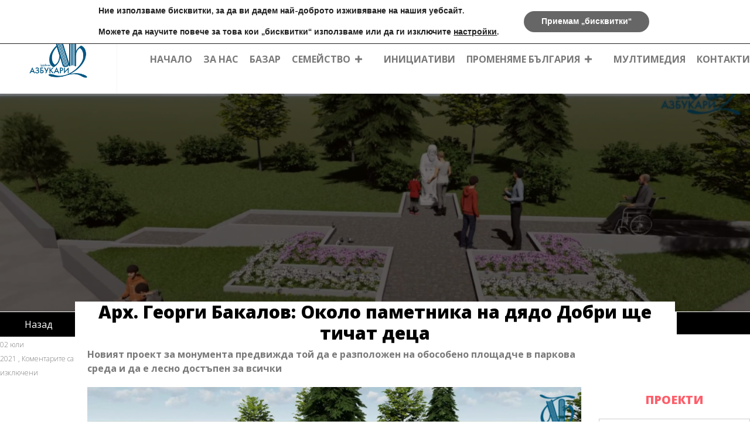

--- FILE ---
content_type: text/html; charset=UTF-8
request_url: https://azbukari.org/%D0%B0%D1%80%D1%85-%D0%B3%D0%B5%D0%BE%D1%80%D0%B3%D0%B8-%D0%B1%D0%B0%D0%BA%D0%B0%D0%BB%D0%BE%D0%B2-%D0%BE%D0%BA%D0%BE%D0%BB%D0%BE-%D0%BF%D0%B0%D0%BC%D0%B5%D1%82%D0%BD%D0%B8%D0%BA%D0%B0-%D0%BD%D0%B0/
body_size: 182531
content:
<!DOCTYPE html>
<html lang="bg-BG">
<head>
	<meta charset="UTF-8">
	<meta http-equiv="X-UA-Compatible" content="IE=edge" />
	<link rel="profile" href="http://gmpg.org/xfn/11">
	<meta name="author" content="ini.bg" />
	<title>Арх. Георги Бакалов: Около паметника на дядо Добри ще тичат деца | Сдружение Азбукари</title>
<link rel='dns-prefetch' href='//www.googletagmanager.com' />
<link rel='dns-prefetch' href='//fonts.googleapis.com' />
<link rel='dns-prefetch' href='//maxcdn.bootstrapcdn.com' />
<link rel='dns-prefetch' href='//s.w.org' />
<link rel='dns-prefetch' href='//pagead2.googlesyndication.com' />
<link href='https://fonts.gstatic.com' crossorigin rel='preconnect' />
<link rel="alternate" type="application/rss+xml" title="Сдружение Азбукари &raquo; Хранилка" href="https://azbukari.org/feed/" />
<link rel="alternate" type="application/rss+xml" title="Сдружение Азбукари &raquo; Хранилка за коментари" href="https://azbukari.org/comments/feed/" />
		<script type="text/javascript">
			window._wpemojiSettings = {"baseUrl":"https:\/\/s.w.org\/images\/core\/emoji\/12.0.0-1\/72x72\/","ext":".png","svgUrl":"https:\/\/s.w.org\/images\/core\/emoji\/12.0.0-1\/svg\/","svgExt":".svg","source":{"concatemoji":"https:\/\/azbukari.org\/wp-includes\/js\/wp-emoji-release.min.js?ver=5.3.20"}};
			!function(e,a,t){var n,r,o,i=a.createElement("canvas"),p=i.getContext&&i.getContext("2d");function s(e,t){var a=String.fromCharCode;p.clearRect(0,0,i.width,i.height),p.fillText(a.apply(this,e),0,0);e=i.toDataURL();return p.clearRect(0,0,i.width,i.height),p.fillText(a.apply(this,t),0,0),e===i.toDataURL()}function c(e){var t=a.createElement("script");t.src=e,t.defer=t.type="text/javascript",a.getElementsByTagName("head")[0].appendChild(t)}for(o=Array("flag","emoji"),t.supports={everything:!0,everythingExceptFlag:!0},r=0;r<o.length;r++)t.supports[o[r]]=function(e){if(!p||!p.fillText)return!1;switch(p.textBaseline="top",p.font="600 32px Arial",e){case"flag":return s([127987,65039,8205,9895,65039],[127987,65039,8203,9895,65039])?!1:!s([55356,56826,55356,56819],[55356,56826,8203,55356,56819])&&!s([55356,57332,56128,56423,56128,56418,56128,56421,56128,56430,56128,56423,56128,56447],[55356,57332,8203,56128,56423,8203,56128,56418,8203,56128,56421,8203,56128,56430,8203,56128,56423,8203,56128,56447]);case"emoji":return!s([55357,56424,55356,57342,8205,55358,56605,8205,55357,56424,55356,57340],[55357,56424,55356,57342,8203,55358,56605,8203,55357,56424,55356,57340])}return!1}(o[r]),t.supports.everything=t.supports.everything&&t.supports[o[r]],"flag"!==o[r]&&(t.supports.everythingExceptFlag=t.supports.everythingExceptFlag&&t.supports[o[r]]);t.supports.everythingExceptFlag=t.supports.everythingExceptFlag&&!t.supports.flag,t.DOMReady=!1,t.readyCallback=function(){t.DOMReady=!0},t.supports.everything||(n=function(){t.readyCallback()},a.addEventListener?(a.addEventListener("DOMContentLoaded",n,!1),e.addEventListener("load",n,!1)):(e.attachEvent("onload",n),a.attachEvent("onreadystatechange",function(){"complete"===a.readyState&&t.readyCallback()})),(n=t.source||{}).concatemoji?c(n.concatemoji):n.wpemoji&&n.twemoji&&(c(n.twemoji),c(n.wpemoji)))}(window,document,window._wpemojiSettings);
		</script>
		<style type="text/css">
img.wp-smiley,
img.emoji {
	display: inline !important;
	border: none !important;
	box-shadow: none !important;
	height: 1em !important;
	width: 1em !important;
	margin: 0 .07em !important;
	vertical-align: -0.1em !important;
	background: none !important;
	padding: 0 !important;
}
</style>
	<link rel='stylesheet' id='pt-cv-public-style-css'  href='https://azbukari.org/wp-content/plugins/content-views-query-and-display-post-page/public/assets/css/cv.css?ver=3.8.0' type='text/css' media='all' />
<link rel='stylesheet' id='pt-cv-public-pro-style-css'  href='https://azbukari.org/wp-content/plugins/pt-content-views-pro/public/assets/css/cvpro.min.css?ver=15.3.4.1' type='text/css' media='all' />
<link rel='stylesheet' id='generate-fonts-css'  href='//fonts.googleapis.com/css?family=Open+Sans:300,regular,600,700,800' type='text/css' media='all' />
<link rel='stylesheet' id='wp-block-library-css'  href='https://azbukari.org/wp-includes/css/dist/block-library/style.min.css?ver=5.3.20' type='text/css' media='all' />
<link rel='stylesheet' id='wc-block-vendors-style-css'  href='https://azbukari.org/wp-content/plugins/woocommerce/packages/woocommerce-blocks/build/vendors-style.css?ver=4.0.0' type='text/css' media='all' />
<link rel='stylesheet' id='wc-block-style-css'  href='https://azbukari.org/wp-content/plugins/woocommerce/packages/woocommerce-blocks/build/style.css?ver=4.0.0' type='text/css' media='all' />
<link rel='stylesheet' id='wpos-slick-style-css'  href='https://azbukari.org/wp-content/plugins/blog-designer-for-post-and-widget-pro/assets/css/slick.css?ver=1.1' type='text/css' media='all' />
<link rel='stylesheet' id='wpspw-pro-public-style-css'  href='https://azbukari.org/wp-content/plugins/blog-designer-for-post-and-widget-pro/assets/css/wpspw-pro-public.css?ver=1.1' type='text/css' media='all' />
<link rel='stylesheet' id='responsive-lightbox-prettyphoto-css'  href='https://azbukari.org/wp-content/plugins/responsive-lightbox/assets/prettyphoto/prettyPhoto.min.css?ver=2.4.7' type='text/css' media='all' />
<link rel='stylesheet' id='woocommerce-layout-css'  href='https://azbukari.org/wp-content/plugins/woocommerce/assets/css/woocommerce-layout.css?ver=4.9.5' type='text/css' media='all' />
<link rel='stylesheet' id='woocommerce-smallscreen-css'  href='https://azbukari.org/wp-content/plugins/woocommerce/assets/css/woocommerce-smallscreen.css?ver=4.9.5' type='text/css' media='only screen and (max-width: 768px)' />
<link rel='stylesheet' id='woocommerce-general-css'  href='https://azbukari.org/wp-content/plugins/woocommerce/assets/css/woocommerce.css?ver=4.9.5' type='text/css' media='all' />
<style id='woocommerce-inline-inline-css' type='text/css'>
.woocommerce form .form-row .required { visibility: visible; }
</style>
<link rel='stylesheet' id='cff-css'  href='https://azbukari.org/wp-content/plugins/custom-facebook-feed-pro/assets/css/cff-style.min.css?ver=4.6.4' type='text/css' media='all' />
<style id='wpgb-head-inline-css' type='text/css'>
.wp-grid-builder:not(.wpgb-template),.wpgb-facet{opacity:0.01}.wpgb-facet fieldset{margin:0;padding:0;border:none;outline:none;box-shadow:none}.wpgb-facet fieldset:last-child{margin-bottom:40px;}.wpgb-facet fieldset legend.wpgb-sr-only{height:1px;width:1px}
</style>
<link rel='stylesheet' id='font-awesome-css'  href='https://maxcdn.bootstrapcdn.com/font-awesome/4.7.0/css/font-awesome.min.css?ver=4.2.1.2' type='text/css' media='all' />
<link rel='stylesheet' id='owl-carousel-css'  href='https://azbukari.org/wp-content/plugins/bbpowerpack/assets/css/owl.carousel.css?ver=4.6.7.2' type='text/css' media='all' />
<link rel='stylesheet' id='owl-carousel-theme-css'  href='https://azbukari.org/wp-content/plugins/bbpowerpack/assets/css/owl.theme.css?ver=4.6.7.2' type='text/css' media='all' />
<link rel='stylesheet' id='fl-builder-layout-bundle-0fdc7fa68aaa4c5b0261d87ac59ad34a-css'  href='https://azbukari.org/wp-content/uploads/bb-plugin/cache/0fdc7fa68aaa4c5b0261d87ac59ad34a-layout-bundle.css?ver=4.2.1.2-1.1.2' type='text/css' media='all' />
<link rel='stylesheet' id='azbukari_custom_css-css'  href='https://azbukari.org/wp-content/themes/AZBUKARI/inc/css/azbukari-theme.css?ver=5.3.20' type='text/css' media='all' />
<link rel='stylesheet' id='fixStyle_css-css'  href='https://azbukari.org/wp-content/themes/AZBUKARI/inc/css/fixStyle.css?ver=5.3.20' type='text/css' media='all' />
<link rel='stylesheet' id='generate-style-grid-css'  href='https://azbukari.org/wp-content/themes/generatepress/css/unsemantic-grid.min.css?ver=2.4.1' type='text/css' media='all' />
<link rel='stylesheet' id='generate-style-css'  href='https://azbukari.org/wp-content/themes/generatepress/style.min.css?ver=2.4.1' type='text/css' media='all' />
<style id='generate-style-inline-css' type='text/css'>
body{background-color:#ffffff;color:#797979;}a, a:visited{color:#797979;}a:hover, a:focus, a:active{color:#ff5e6a;}body .grid-container{max-width:1500px;}.wp-block-group__inner-container{max-width:1500px;margin-left:auto;margin-right:auto;}body, button, input, select, textarea{font-family:"Open Sans", sans-serif;font-weight:300;font-size:16px;}p{margin-bottom:1.3em;}.entry-content > [class*="wp-block-"]:not(:last-child){margin-bottom:1.3em;}.main-navigation a, .menu-toggle{font-family:"Open Sans", sans-serif;font-weight:700;text-transform:uppercase;font-size:16px;}.main-navigation .main-nav ul ul li a{font-size:15px;}button:not(.menu-toggle),html input[type="button"],input[type="reset"],input[type="submit"],.button,.button:visited,.wp-block-button .wp-block-button__link{font-weight:bold;text-transform:uppercase;}h1{font-weight:bold;}h2{font-weight:900;}h3{font-weight:800;}h4{font-weight:700;}h5{font-weight:600;}@media (max-width:768px){.main-title{font-size:30px;}h1{font-size:30px;}h2{font-size:25px;}}.top-bar{background-color:#f0f0f0;color:#ffffff;}.top-bar a,.top-bar a:visited{color:#ffffff;}.top-bar a:hover{color:#303030;}.site-header{background-color:#ffffff;color:#3a3a3a;}.site-header a,.site-header a:visited{color:#3a3a3a;}.main-title a,.main-title a:hover,.main-title a:visited{color:#222222;}.site-description{color:#757575;}.main-navigation,.main-navigation ul ul{background-color:#ffffff;}.main-navigation .main-nav ul li a,.menu-toggle{color:#ffffff;}.main-navigation .main-nav ul li:hover > a,.main-navigation .main-nav ul li:focus > a, .main-navigation .main-nav ul li.sfHover > a{color:#000000;background-color:#ffffff;}button.menu-toggle:hover,button.menu-toggle:focus,.main-navigation .mobile-bar-items a,.main-navigation .mobile-bar-items a:hover,.main-navigation .mobile-bar-items a:focus{color:#ffffff;}.main-navigation .main-nav ul li[class*="current-menu-"] > a{color:#000000;background-color:#ffffff;}.main-navigation .main-nav ul li[class*="current-menu-"] > a:hover,.main-navigation .main-nav ul li[class*="current-menu-"].sfHover > a{color:#000000;background-color:#ffffff;}.navigation-search input[type="search"],.navigation-search input[type="search"]:active, .navigation-search input[type="search"]:focus, .main-navigation .main-nav ul li.search-item.active > a{color:#000000;background-color:#ffffff;}.main-navigation ul ul{background-color:#ffffff;}.main-navigation .main-nav ul ul li a{color:#000000;}.main-navigation .main-nav ul ul li:hover > a,.main-navigation .main-nav ul ul li:focus > a,.main-navigation .main-nav ul ul li.sfHover > a{color:#ffffff;background-color:#0a0a0a;}.main-navigation .main-nav ul ul li[class*="current-menu-"] > a{color:#ffffff;background-color:#4f4f4f;}.main-navigation .main-nav ul ul li[class*="current-menu-"] > a:hover,.main-navigation .main-nav ul ul li[class*="current-menu-"].sfHover > a{color:#ffffff;background-color:#4f4f4f;}.separate-containers .inside-article, .separate-containers .comments-area, .separate-containers .page-header, .one-container .container, .separate-containers .paging-navigation, .inside-page-header{background-color:#ffffff;}.entry-meta{color:#595959;}.entry-meta a,.entry-meta a:visited{color:#595959;}.entry-meta a:hover{color:#1e73be;}.sidebar .widget{background-color:#ffffff;}.sidebar .widget .widget-title{color:#000000;}.footer-widgets{background-color:#ffffff;}.footer-widgets .widget-title{color:#000000;}.site-info{color:#000000;background-color:#ffffff;}.site-info a,.site-info a:visited{color:#606060;}.site-info a:hover{color:#000000;}.footer-bar .widget_nav_menu .current-menu-item a{color:#000000;}input[type="text"],input[type="email"],input[type="url"],input[type="password"],input[type="search"],input[type="tel"],input[type="number"],textarea,select{color:#666666;background-color:#fafafa;border-color:#cccccc;}input[type="text"]:focus,input[type="email"]:focus,input[type="url"]:focus,input[type="password"]:focus,input[type="search"]:focus,input[type="tel"]:focus,input[type="number"]:focus,textarea:focus,select:focus{color:#666666;background-color:#ffffff;border-color:#bfbfbf;}button,html input[type="button"],input[type="reset"],input[type="submit"],a.button,a.button:visited,a.wp-block-button__link:not(.has-background){color:#ffffff;background-color:#666666;}button:hover,html input[type="button"]:hover,input[type="reset"]:hover,input[type="submit"]:hover,a.button:hover,button:focus,html input[type="button"]:focus,input[type="reset"]:focus,input[type="submit"]:focus,a.button:focus,a.wp-block-button__link:not(.has-background):active,a.wp-block-button__link:not(.has-background):focus,a.wp-block-button__link:not(.has-background):hover{color:#ffffff;background-color:#3f3f3f;}.generate-back-to-top,.generate-back-to-top:visited{background-color:rgba( 0,0,0,0.4 );color:#ffffff;}.generate-back-to-top:hover,.generate-back-to-top:focus{background-color:rgba( 0,0,0,0.6 );color:#ffffff;}.entry-content .alignwide, body:not(.no-sidebar) .entry-content .alignfull{margin-left:-40px;width:calc(100% + 80px);max-width:calc(100% + 80px);}.rtl .menu-item-has-children .dropdown-menu-toggle{padding-left:20px;}.rtl .main-navigation .main-nav ul li.menu-item-has-children > a{padding-right:20px;}@media (max-width:768px){.separate-containers .inside-article, .separate-containers .comments-area, .separate-containers .page-header, .separate-containers .paging-navigation, .one-container .site-content, .inside-page-header, .wp-block-group__inner-container{padding:30px;}.entry-content .alignwide, body:not(.no-sidebar) .entry-content .alignfull{margin-left:-30px;width:calc(100% + 60px);max-width:calc(100% + 60px);}}.one-container .sidebar .widget{padding:0px;}.navigation-search, .navigation-search input{height:100%;}/* End cached CSS */@media (max-width:768px){.main-navigation .menu-toggle,.main-navigation .mobile-bar-items,.sidebar-nav-mobile:not(#sticky-placeholder){display:block;}.main-navigation ul,.gen-sidebar-nav{display:none;}[class*="nav-float-"] .site-header .inside-header > *{float:none;clear:both;}}@font-face {font-family: "GeneratePress";src:  url("https://azbukari.org/wp-content/themes/generatepress/fonts/generatepress.eot");src:  url("https://azbukari.org/wp-content/themes/generatepress/fonts/generatepress.eot#iefix") format("embedded-opentype"),  url("https://azbukari.org/wp-content/themes/generatepress/fonts/generatepress.woff2") format("woff2"),  url("https://azbukari.org/wp-content/themes/generatepress/fonts/generatepress.woff") format("woff"),  url("https://azbukari.org/wp-content/themes/generatepress/fonts/generatepress.ttf") format("truetype"),  url("https://azbukari.org/wp-content/themes/generatepress/fonts/generatepress.svg#GeneratePress") format("svg");font-weight: normal;font-style: normal;}.main-navigation .slideout-toggle a:before,.slide-opened .slideout-overlay .slideout-exit:before {font-family: GeneratePress;}.slideout-navigation .dropdown-menu-toggle:before {content: "\f107" !important;}.slideout-navigation .sfHover > a .dropdown-menu-toggle:before {content: "\f106" !important;}
.slideout-navigation.main-navigation .main-nav ul li a{font-weight:normal;text-transform:none;}
</style>
<link rel='stylesheet' id='generate-mobile-style-css'  href='https://azbukari.org/wp-content/themes/generatepress/css/mobile.min.css?ver=2.4.1' type='text/css' media='all' />
<link rel='stylesheet' id='generate-child-css'  href='https://azbukari.org/wp-content/themes/AZBUKARI/style.css?ver=1593334742' type='text/css' media='all' />
<link rel='stylesheet' id='dflip-style-css'  href='https://azbukari.org/wp-content/plugins/3d-flipbook-dflip-lite/assets/css/dflip.min.css?ver=2.2.54' type='text/css' media='all' />
<link rel='stylesheet' id='generate-blog-css'  href='https://azbukari.org/wp-content/plugins/gp-premium/blog/functions/css/style-min.css?ver=1.9' type='text/css' media='all' />
<link rel='stylesheet' id='generate-woocommerce-css'  href='https://azbukari.org/wp-content/plugins/gp-premium/woocommerce/functions/css/woocommerce.min.css?ver=1.9' type='text/css' media='all' />
<style id='generate-woocommerce-inline-css' type='text/css'>
.woocommerce ul.products li.product .woocommerce-LoopProduct-link h2, .woocommerce ul.products li.product .woocommerce-loop-category__title{font-weight:normal;text-transform:none;font-size:20px;}.woocommerce .up-sells ul.products li.product .woocommerce-LoopProduct-link h2, .woocommerce .cross-sells ul.products li.product .woocommerce-LoopProduct-link h2, .woocommerce .related ul.products li.product .woocommerce-LoopProduct-link h2{font-size:20px;}.woocommerce #respond input#submit, .woocommerce a.button, .woocommerce button.button, .woocommerce input.button{color:#ffffff;background-color:#666666;font-weight:bold;text-transform:uppercase;}.woocommerce #respond input#submit:hover, .woocommerce a.button:hover, .woocommerce button.button:hover, .woocommerce input.button:hover{color:#ffffff;background-color:#3f3f3f;}.woocommerce #respond input#submit.alt, .woocommerce a.button.alt, .woocommerce button.button.alt, .woocommerce input.button.alt, .woocommerce #respond input#submit.alt.disabled, .woocommerce #respond input#submit.alt.disabled:hover, .woocommerce #respond input#submit.alt:disabled, .woocommerce #respond input#submit.alt:disabled:hover, .woocommerce #respond input#submit.alt:disabled[disabled], .woocommerce #respond input#submit.alt:disabled[disabled]:hover, .woocommerce a.button.alt.disabled, .woocommerce a.button.alt.disabled:hover, .woocommerce a.button.alt:disabled, .woocommerce a.button.alt:disabled:hover, .woocommerce a.button.alt:disabled[disabled], .woocommerce a.button.alt:disabled[disabled]:hover, .woocommerce button.button.alt.disabled, .woocommerce button.button.alt.disabled:hover, .woocommerce button.button.alt:disabled, .woocommerce button.button.alt:disabled:hover, .woocommerce button.button.alt:disabled[disabled], .woocommerce button.button.alt:disabled[disabled]:hover, .woocommerce input.button.alt.disabled, .woocommerce input.button.alt.disabled:hover, .woocommerce input.button.alt:disabled, .woocommerce input.button.alt:disabled:hover, .woocommerce input.button.alt:disabled[disabled], .woocommerce input.button.alt:disabled[disabled]:hover{color:#ffffff;background-color:#1e73be;}.woocommerce #respond input#submit.alt:hover, .woocommerce a.button.alt:hover, .woocommerce button.button.alt:hover, .woocommerce input.button.alt:hover{color:#ffffff;background-color:#377fbf;}.woocommerce .star-rating span:before, .woocommerce .star-rating:before{color:#ffa200;}.woocommerce span.onsale{background-color:#222222;color:#ffffff;}.woocommerce ul.products li.product .price, .woocommerce div.product p.price{color:#222222;}.woocommerce div.product .woocommerce-tabs ul.tabs li a{color:#222222;}.woocommerce div.product .woocommerce-tabs ul.tabs li a:hover, .woocommerce div.product .woocommerce-tabs ul.tabs li.active a{color:#1e73be;}.woocommerce-message{background-color:#0b9444;color:#ffffff;}div.woocommerce-message a.button, div.woocommerce-message a.button:focus, div.woocommerce-message a.button:hover, div.woocommerce-message a, div.woocommerce-message a:focus, div.woocommerce-message a:hover{color:#ffffff;}.woocommerce-info{background-color:#1e73be;color:#ffffff;}div.woocommerce-info a.button, div.woocommerce-info a.button:focus, div.woocommerce-info a.button:hover, div.woocommerce-info a, div.woocommerce-info a:focus, div.woocommerce-info a:hover{color:#ffffff;}.woocommerce-error{background-color:#e8626d;color:#ffffff;}div.woocommerce-error a.button, div.woocommerce-error a.button:focus, div.woocommerce-error a.button:hover, div.woocommerce-error a, div.woocommerce-error a:focus, div.woocommerce-error a:hover{color:#ffffff;}.woocommerce-product-details__short-description{color:#797979;}
</style>
<link rel='stylesheet' id='generate-woocommerce-mobile-css'  href='https://azbukari.org/wp-content/plugins/gp-premium/woocommerce/functions/css/woocommerce-mobile.min.css?ver=1.9' type='text/css' media='(max-width:768px)' />
<link rel='stylesheet' id='gp-premium-icons-css'  href='https://azbukari.org/wp-content/plugins/gp-premium/general/icons/icons.min.css?ver=1.9' type='text/css' media='all' />
<link rel='stylesheet' id='__EPYT__style-css'  href='https://azbukari.org/wp-content/plugins/youtube-embed-plus/styles/ytprefs.min.css?ver=14.2.1.2' type='text/css' media='all' />
<style id='__EPYT__style-inline-css' type='text/css'>

                .epyt-gallery-thumb {
                        width: 33.333%;
                }
                
</style>
<link rel='stylesheet' id='moove_gdpr_frontend-css'  href='https://azbukari.org/wp-content/plugins/gdpr-cookie-compliance/dist/styles/gdpr-main.css?ver=4.15.2' type='text/css' media='all' />
<style id='moove_gdpr_frontend-inline-css' type='text/css'>
#moove_gdpr_cookie_modal,#moove_gdpr_cookie_info_bar,.gdpr_cookie_settings_shortcode_content{font-family:Nunito,sans-serif}#moove_gdpr_save_popup_settings_button{background-color:#373737;color:#fff}#moove_gdpr_save_popup_settings_button:hover{background-color:#000}#moove_gdpr_cookie_info_bar .moove-gdpr-info-bar-container .moove-gdpr-info-bar-content a.mgbutton,#moove_gdpr_cookie_info_bar .moove-gdpr-info-bar-container .moove-gdpr-info-bar-content button.mgbutton{background-color:1}#moove_gdpr_cookie_modal .moove-gdpr-modal-content .moove-gdpr-modal-footer-content .moove-gdpr-button-holder a.mgbutton,#moove_gdpr_cookie_modal .moove-gdpr-modal-content .moove-gdpr-modal-footer-content .moove-gdpr-button-holder button.mgbutton,.gdpr_cookie_settings_shortcode_content .gdpr-shr-button.button-green{background-color:1;border-color:1}#moove_gdpr_cookie_modal .moove-gdpr-modal-content .moove-gdpr-modal-footer-content .moove-gdpr-button-holder a.mgbutton:hover,#moove_gdpr_cookie_modal .moove-gdpr-modal-content .moove-gdpr-modal-footer-content .moove-gdpr-button-holder button.mgbutton:hover,.gdpr_cookie_settings_shortcode_content .gdpr-shr-button.button-green:hover{background-color:#fff;color:1}#moove_gdpr_cookie_modal .moove-gdpr-modal-content .moove-gdpr-modal-close i,#moove_gdpr_cookie_modal .moove-gdpr-modal-content .moove-gdpr-modal-close span.gdpr-icon{background-color:1;border:1px solid 1}#moove_gdpr_cookie_info_bar span.change-settings-button.focus-g,#moove_gdpr_cookie_info_bar span.change-settings-button:focus,#moove_gdpr_cookie_info_bar button.change-settings-button.focus-g,#moove_gdpr_cookie_info_bar button.change-settings-button:focus{-webkit-box-shadow:0 0 1px 3px 1;-moz-box-shadow:0 0 1px 3px 1;box-shadow:0 0 1px 3px 1}#moove_gdpr_cookie_modal .moove-gdpr-modal-content .moove-gdpr-modal-close i:hover,#moove_gdpr_cookie_modal .moove-gdpr-modal-content .moove-gdpr-modal-close span.gdpr-icon:hover,#moove_gdpr_cookie_info_bar span[data-href]>u.change-settings-button{color:1}#moove_gdpr_cookie_modal .moove-gdpr-modal-content .moove-gdpr-modal-left-content #moove-gdpr-menu li.menu-item-selected a span.gdpr-icon,#moove_gdpr_cookie_modal .moove-gdpr-modal-content .moove-gdpr-modal-left-content #moove-gdpr-menu li.menu-item-selected button span.gdpr-icon{color:inherit}#moove_gdpr_cookie_modal .moove-gdpr-modal-content .moove-gdpr-modal-left-content #moove-gdpr-menu li a span.gdpr-icon,#moove_gdpr_cookie_modal .moove-gdpr-modal-content .moove-gdpr-modal-left-content #moove-gdpr-menu li button span.gdpr-icon{color:inherit}#moove_gdpr_cookie_modal .gdpr-acc-link{line-height:0;font-size:0;color:transparent;position:absolute}#moove_gdpr_cookie_modal .moove-gdpr-modal-content .moove-gdpr-modal-close:hover i,#moove_gdpr_cookie_modal .moove-gdpr-modal-content .moove-gdpr-modal-left-content #moove-gdpr-menu li a,#moove_gdpr_cookie_modal .moove-gdpr-modal-content .moove-gdpr-modal-left-content #moove-gdpr-menu li button,#moove_gdpr_cookie_modal .moove-gdpr-modal-content .moove-gdpr-modal-left-content #moove-gdpr-menu li button i,#moove_gdpr_cookie_modal .moove-gdpr-modal-content .moove-gdpr-modal-left-content #moove-gdpr-menu li a i,#moove_gdpr_cookie_modal .moove-gdpr-modal-content .moove-gdpr-tab-main .moove-gdpr-tab-main-content a:hover,#moove_gdpr_cookie_info_bar.moove-gdpr-dark-scheme .moove-gdpr-info-bar-container .moove-gdpr-info-bar-content a.mgbutton:hover,#moove_gdpr_cookie_info_bar.moove-gdpr-dark-scheme .moove-gdpr-info-bar-container .moove-gdpr-info-bar-content button.mgbutton:hover,#moove_gdpr_cookie_info_bar.moove-gdpr-dark-scheme .moove-gdpr-info-bar-container .moove-gdpr-info-bar-content a:hover,#moove_gdpr_cookie_info_bar.moove-gdpr-dark-scheme .moove-gdpr-info-bar-container .moove-gdpr-info-bar-content button:hover,#moove_gdpr_cookie_info_bar.moove-gdpr-dark-scheme .moove-gdpr-info-bar-container .moove-gdpr-info-bar-content span.change-settings-button:hover,#moove_gdpr_cookie_info_bar.moove-gdpr-dark-scheme .moove-gdpr-info-bar-container .moove-gdpr-info-bar-content button.change-settings-button:hover,#moove_gdpr_cookie_info_bar.moove-gdpr-dark-scheme .moove-gdpr-info-bar-container .moove-gdpr-info-bar-content u.change-settings-button:hover,#moove_gdpr_cookie_info_bar span[data-href]>u.change-settings-button,#moove_gdpr_cookie_info_bar.moove-gdpr-dark-scheme .moove-gdpr-info-bar-container .moove-gdpr-info-bar-content a.mgbutton.focus-g,#moove_gdpr_cookie_info_bar.moove-gdpr-dark-scheme .moove-gdpr-info-bar-container .moove-gdpr-info-bar-content button.mgbutton.focus-g,#moove_gdpr_cookie_info_bar.moove-gdpr-dark-scheme .moove-gdpr-info-bar-container .moove-gdpr-info-bar-content a.focus-g,#moove_gdpr_cookie_info_bar.moove-gdpr-dark-scheme .moove-gdpr-info-bar-container .moove-gdpr-info-bar-content button.focus-g,#moove_gdpr_cookie_info_bar.moove-gdpr-dark-scheme .moove-gdpr-info-bar-container .moove-gdpr-info-bar-content a.mgbutton:focus,#moove_gdpr_cookie_info_bar.moove-gdpr-dark-scheme .moove-gdpr-info-bar-container .moove-gdpr-info-bar-content button.mgbutton:focus,#moove_gdpr_cookie_info_bar.moove-gdpr-dark-scheme .moove-gdpr-info-bar-container .moove-gdpr-info-bar-content a:focus,#moove_gdpr_cookie_info_bar.moove-gdpr-dark-scheme .moove-gdpr-info-bar-container .moove-gdpr-info-bar-content button:focus,#moove_gdpr_cookie_info_bar.moove-gdpr-dark-scheme .moove-gdpr-info-bar-container .moove-gdpr-info-bar-content span.change-settings-button.focus-g,span.change-settings-button:focus,button.change-settings-button.focus-g,button.change-settings-button:focus,#moove_gdpr_cookie_info_bar.moove-gdpr-dark-scheme .moove-gdpr-info-bar-container .moove-gdpr-info-bar-content u.change-settings-button.focus-g,#moove_gdpr_cookie_info_bar.moove-gdpr-dark-scheme .moove-gdpr-info-bar-container .moove-gdpr-info-bar-content u.change-settings-button:focus{color:1}#moove_gdpr_cookie_modal.gdpr_lightbox-hide{display:none}
</style>
<link rel='stylesheet' id='animate-css'  href='https://azbukari.org/wp-content/plugins/bbpowerpack/assets/css/animate.min.css?ver=3.5.1' type='text/css' media='all' />
<link rel='stylesheet' id='fl-builder-google-fonts-65a60248a1501e4a5d962dd9e2b31fb3-css'  href='https://fonts.googleapis.com/css?family=Open+Sans%3A300%2C700&#038;ver=5.3.20' type='text/css' media='all' />
<script type='text/javascript' src='https://azbukari.org/wp-includes/js/jquery/jquery.js?ver=1.12.4-wp'></script>
<script type='text/javascript' src='https://azbukari.org/wp-includes/js/jquery/jquery-migrate.min.js?ver=1.4.1'></script>
<script type='text/javascript' src='https://azbukari.org/wp-content/plugins/responsive-lightbox/assets/prettyphoto/jquery.prettyPhoto.min.js?ver=2.4.7'></script>
<script type='text/javascript' src='https://azbukari.org/wp-includes/js/underscore.min.js?ver=1.8.3'></script>
<script type='text/javascript' src='https://azbukari.org/wp-content/plugins/responsive-lightbox/assets/infinitescroll/infinite-scroll.pkgd.min.js?ver=5.3.20'></script>
<script type='text/javascript'>
var rlArgs = {"script":"prettyphoto","selector":"lightbox","customEvents":"","activeGalleries":true,"animationSpeed":"normal","slideshow":false,"slideshowDelay":5000,"slideshowAutoplay":false,"opacity":"0.75","showTitle":false,"allowResize":true,"allowExpand":false,"width":1080,"height":720,"separator":"\/","theme":"light_rounded","horizontalPadding":20,"hideFlash":false,"wmode":"opaque","videoAutoplay":false,"modal":false,"deeplinking":false,"overlayGallery":false,"keyboardShortcuts":true,"social":false,"woocommerce_gallery":false,"ajaxurl":"https:\/\/azbukari.org\/wp-admin\/admin-ajax.php","nonce":"70d712977b","preview":false,"postId":32015,"scriptExtension":false};
</script>
<script type='text/javascript' src='https://azbukari.org/wp-content/plugins/responsive-lightbox/js/front.js?ver=2.4.7'></script>
<script type='text/javascript' src='https://azbukari.org/wp-content/themes/AZBUKARI/inc/js/azbukari-theme.js?ver=5.3.20'></script>

<!-- Google tag (gtag.js) snippet added by Site Kit -->

<!-- Google Analytics snippet added by Site Kit -->
<script type='text/javascript' src='https://www.googletagmanager.com/gtag/js?id=GT-WB5D4NM' async></script>
<script type='text/javascript'>
window.dataLayer = window.dataLayer || [];function gtag(){dataLayer.push(arguments);}
gtag("set","linker",{"domains":["azbukari.org"]});
gtag("js", new Date());
gtag("set", "developer_id.dZTNiMT", true);
gtag("config", "GT-WB5D4NM");
</script>

<!-- End Google tag (gtag.js) snippet added by Site Kit -->
<script type='text/javascript'>
/* <![CDATA[ */
var _EPYT_ = {"ajaxurl":"https:\/\/azbukari.org\/wp-admin\/admin-ajax.php","security":"a52f9db592","gallery_scrolloffset":"20","eppathtoscripts":"https:\/\/azbukari.org\/wp-content\/plugins\/youtube-embed-plus\/scripts\/","eppath":"https:\/\/azbukari.org\/wp-content\/plugins\/youtube-embed-plus\/","epresponsiveselector":"[\"iframe.__youtube_prefs__\",\"iframe[src*='youtube.com']\",\"iframe[src*='youtube-nocookie.com']\",\"iframe[data-ep-src*='youtube.com']\",\"iframe[data-ep-src*='youtube-nocookie.com']\",\"iframe[data-ep-gallerysrc*='youtube.com']\"]","epdovol":"1","version":"14.2.1.2","evselector":"iframe.__youtube_prefs__[src], iframe[src*=\"youtube.com\/embed\/\"], iframe[src*=\"youtube-nocookie.com\/embed\/\"]","ajax_compat":"","maxres_facade":"eager","ytapi_load":"light","pause_others":"","stopMobileBuffer":"1","facade_mode":"","not_live_on_channel":"","vi_active":"","vi_js_posttypes":[]};
/* ]]> */
</script>
<script type='text/javascript' src='https://azbukari.org/wp-content/plugins/youtube-embed-plus/scripts/ytprefs.min.js?ver=14.2.1.2'></script>
<link rel='https://api.w.org/' href='https://azbukari.org/wp-json/' />
<link rel="EditURI" type="application/rsd+xml" title="RSD" href="https://azbukari.org/xmlrpc.php?rsd" />
<link rel="wlwmanifest" type="application/wlwmanifest+xml" href="https://azbukari.org/wp-includes/wlwmanifest.xml" /> 
<link rel='prev' title='Стотици българи шестваха по улиците на София на „Парад на буквите“' href='https://azbukari.org/%d1%81%d1%82%d0%be%d1%82%d0%b8%d1%86%d0%b8-%d0%b1%d1%8a%d0%bb%d0%b3%d0%b0%d1%80%d0%b8-%d1%88%d0%b5%d1%81%d1%82%d0%b2%d0%b0%d1%85%d0%b0-%d0%bf%d0%be-%d1%83%d0%bb%d0%b8%d1%86%d0%b8%d1%82%d0%b5-%d0%bd/' />
<link rel='next' title='Отбелязват 107 години от рождението на Дядо Добри с нов проект за неговия паметник' href='https://azbukari.org/%d0%be%d1%82%d0%b1%d0%b5%d0%bb%d1%8f%d0%b7%d0%b2%d0%b0%d1%82-107-%d0%b3%d0%be%d0%b4%d0%b8%d0%bd%d0%b8-%d0%be%d1%82-%d1%80%d0%be%d0%b6%d0%b4%d0%b5%d0%bd%d0%b8%d0%b5%d1%82%d0%be-%d0%bd%d0%b0-%d0%b4/' />
<meta name="generator" content="WordPress 5.3.20" />
<meta name="generator" content="WooCommerce 4.9.5" />
<link rel='shortlink' href='https://azbukari.org/?p=32015' />
<link rel="alternate" type="application/json+oembed" href="https://azbukari.org/wp-json/oembed/1.0/embed?url=https%3A%2F%2Fazbukari.org%2F%25d0%25b0%25d1%2580%25d1%2585-%25d0%25b3%25d0%25b5%25d0%25be%25d1%2580%25d0%25b3%25d0%25b8-%25d0%25b1%25d0%25b0%25d0%25ba%25d0%25b0%25d0%25bb%25d0%25be%25d0%25b2-%25d0%25be%25d0%25ba%25d0%25be%25d0%25bb%25d0%25be-%25d0%25bf%25d0%25b0%25d0%25bc%25d0%25b5%25d1%2582%25d0%25bd%25d0%25b8%25d0%25ba%25d0%25b0-%25d0%25bd%25d0%25b0%2F" />
<link rel="alternate" type="text/xml+oembed" href="https://azbukari.org/wp-json/oembed/1.0/embed?url=https%3A%2F%2Fazbukari.org%2F%25d0%25b0%25d1%2580%25d1%2585-%25d0%25b3%25d0%25b5%25d0%25be%25d1%2580%25d0%25b3%25d0%25b8-%25d0%25b1%25d0%25b0%25d0%25ba%25d0%25b0%25d0%25bb%25d0%25be%25d0%25b2-%25d0%25be%25d0%25ba%25d0%25be%25d0%25bb%25d0%25be-%25d0%25bf%25d0%25b0%25d0%25bc%25d0%25b5%25d1%2582%25d0%25bd%25d0%25b8%25d0%25ba%25d0%25b0-%25d0%25bd%25d0%25b0%2F&#038;format=xml" />
		<style>
		form[class*="fl-builder-pp-"] .fl-lightbox-header h1:before {
			content: "Azbukari ";
			position: relative;
			display: inline-block;
			margin-right: 5px;
		}
		</style>
		<!-- Custom Facebook Feed JS vars -->
<script type="text/javascript">
var cffsiteurl = "https://azbukari.org/wp-content/plugins";
var cffajaxurl = "https://azbukari.org/wp-admin/admin-ajax.php";


var cfflinkhashtags = "true";
</script>
<meta name="generator" content="Site Kit by Google 1.130.0" /><!-- SEO meta tags powered by SmartCrawl https://wpmudev.com/project/smartcrawl-wordpress-seo/ -->
<link rel="canonical" href="https://azbukari.org/%d0%b0%d1%80%d1%85-%d0%b3%d0%b5%d0%be%d1%80%d0%b3%d0%b8-%d0%b1%d0%b0%d0%ba%d0%b0%d0%bb%d0%be%d0%b2-%d0%be%d0%ba%d0%be%d0%bb%d0%be-%d0%bf%d0%b0%d0%bc%d0%b5%d1%82%d0%bd%d0%b8%d0%ba%d0%b0-%d0%bd%d0%b0/" />
<meta name="description" content="Новият проект за монумента предвижда той да е разположен на обособено площадче в паркова среда и да е лесно достъпен за всички Боряна Антимова Дядо Добри, с ..." />
<script type="application/ld+json">{"@context":"https:\/\/schema.org","@graph":[{"@type":"Organization","@id":"https:\/\/azbukari.org\/#schema-publishing-organization","url":"https:\/\/azbukari.org","name":"\u0421\u0434\u0440\u0443\u0436\u0435\u043d\u0438\u0435 \u0410\u0437\u0431\u0443\u043a\u0430\u0440\u0438"},{"@type":"WebSite","@id":"https:\/\/azbukari.org\/#schema-website","url":"https:\/\/azbukari.org","name":"\u0421\u0434\u0440\u0443\u0436\u0435\u043d\u0438\u0435 \u0410\u0437\u0431\u0443\u043a\u0430\u0440\u0438","encoding":"UTF-8","potentialAction":{"@type":"SearchAction","target":"https:\/\/azbukari.org\/search\/{search_term_string}\/","query-input":"required name=search_term_string"}},{"@type":"BreadcrumbList","@id":"https:\/\/azbukari.org\/%D0%B0%D1%80%D1%85-%D0%B3%D0%B5%D0%BE%D1%80%D0%B3%D0%B8-%D0%B1%D0%B0%D0%BA%D0%B0%D0%BB%D0%BE%D0%B2-%D0%BE%D0%BA%D0%BE%D0%BB%D0%BE-%D0%BF%D0%B0%D0%BC%D0%B5%D1%82%D0%BD%D0%B8%D0%BA%D0%B0-%D0%BD%D0%B0?page&name=%D0%B0%D1%80%D1%85-%D0%B3%D0%B5%D0%BE%D1%80%D0%B3%D0%B8-%D0%B1%D0%B0%D0%BA%D0%B0%D0%BB%D0%BE%D0%B2-%D0%BE%D0%BA%D0%BE%D0%BB%D0%BE-%D0%BF%D0%B0%D0%BC%D0%B5%D1%82%D0%BD%D0%B8%D0%BA%D0%B0-%D0%BD%D0%B0\/#breadcrumb","itemListElement":[{"@type":"ListItem","position":1,"name":"Home","item":"https:\/\/azbukari.org"},{"@type":"ListItem","position":2,"name":"\u041d\u043e\u0432\u0438\u043d\u0438","item":"https:\/\/azbukari.org\/%d0%bd%d0%be%d0%b2%d0%b8%d0%bd%d0%b8\/"},{"@type":"ListItem","position":3,"name":"\u041d\u043e\u0432\u0438\u043d\u0438","item":"https:\/\/azbukari.org\/category\/novini\/"},{"@type":"ListItem","position":4,"name":"\u0410\u0440\u0445. \u0413\u0435\u043e\u0440\u0433\u0438 \u0411\u0430\u043a\u0430\u043b\u043e\u0432: \u041e\u043a\u043e\u043b\u043e \u043f\u0430\u043c\u0435\u0442\u043d\u0438\u043a\u0430 \u043d\u0430 \u0434\u044f\u0434\u043e \u0414\u043e\u0431\u0440\u0438 \u0449\u0435 \u0442\u0438\u0447\u0430\u0442 \u0434\u0435\u0446\u0430"}]},{"@type":"Person","@id":"https:\/\/azbukari.org\/author\/antimova\/#schema-author","name":"\u0411\u043e\u0440\u044f\u043d\u0430 \u0410\u043d\u0442\u0438\u043c\u043e\u0432\u0430","url":"https:\/\/azbukari.org\/author\/antimova\/"},{"@type":"WebPage","@id":"https:\/\/azbukari.org\/%d0%b0%d1%80%d1%85-%d0%b3%d0%b5%d0%be%d1%80%d0%b3%d0%b8-%d0%b1%d0%b0%d0%ba%d0%b0%d0%bb%d0%be%d0%b2-%d0%be%d0%ba%d0%be%d0%bb%d0%be-%d0%bf%d0%b0%d0%bc%d0%b5%d1%82%d0%bd%d0%b8%d0%ba%d0%b0-%d0%bd%d0%b0\/#schema-webpage","isPartOf":{"@id":"https:\/\/azbukari.org\/#schema-website"},"publisher":{"@id":"https:\/\/azbukari.org\/#schema-publishing-organization"},"url":"https:\/\/azbukari.org\/%d0%b0%d1%80%d1%85-%d0%b3%d0%b5%d0%be%d1%80%d0%b3%d0%b8-%d0%b1%d0%b0%d0%ba%d0%b0%d0%bb%d0%be%d0%b2-%d0%be%d0%ba%d0%be%d0%bb%d0%be-%d0%bf%d0%b0%d0%bc%d0%b5%d1%82%d0%bd%d0%b8%d0%ba%d0%b0-%d0%bd%d0%b0\/"},{"@type":"Article","mainEntityOfPage":{"@id":"https:\/\/azbukari.org\/%d0%b0%d1%80%d1%85-%d0%b3%d0%b5%d0%be%d1%80%d0%b3%d0%b8-%d0%b1%d0%b0%d0%ba%d0%b0%d0%bb%d0%be%d0%b2-%d0%be%d0%ba%d0%be%d0%bb%d0%be-%d0%bf%d0%b0%d0%bc%d0%b5%d1%82%d0%bd%d0%b8%d0%ba%d0%b0-%d0%bd%d0%b0\/#schema-webpage"},"author":{"@id":"https:\/\/azbukari.org\/author\/antimova\/#schema-author"},"publisher":{"@id":"https:\/\/azbukari.org\/#schema-publishing-organization"},"dateModified":"2021-07-02T17:34:28","datePublished":"2021-07-02T13:48:54","headline":"\u0410\u0440\u0445. \u0413\u0435\u043e\u0440\u0433\u0438 \u0411\u0430\u043a\u0430\u043b\u043e\u0432: \u041e\u043a\u043e\u043b\u043e \u043f\u0430\u043c\u0435\u0442\u043d\u0438\u043a\u0430 \u043d\u0430 \u0434\u044f\u0434\u043e \u0414\u043e\u0431\u0440\u0438 \u0449\u0435 \u0442\u0438\u0447\u0430\u0442 \u0434\u0435\u0446\u0430 | \u0421\u0434\u0440\u0443\u0436\u0435\u043d\u0438\u0435 \u0410\u0437\u0431\u0443\u043a\u0430\u0440\u0438","description":"\u041d\u043e\u0432\u0438\u044f\u0442 \u043f\u0440\u043e\u0435\u043a\u0442 \u0437\u0430 \u043c\u043e\u043d\u0443\u043c\u0435\u043d\u0442\u0430 \u043f\u0440\u0435\u0434\u0432\u0438\u0436\u0434\u0430 \u0442\u043e\u0439 \u0434\u0430 \u0435 \u0440\u0430\u0437\u043f\u043e\u043b\u043e\u0436\u0435\u043d \u043d\u0430 \u043e\u0431\u043e\u0441\u043e\u0431\u0435\u043d\u043e \u043f\u043b\u043e\u0449\u0430\u0434\u0447\u0435 \u0432 \u043f\u0430\u0440\u043a\u043e\u0432\u0430 \u0441\u0440\u0435\u0434\u0430 \u0438 \u0434\u0430 \u0435 \u043b\u0435\u0441\u043d\u043e \u0434\u043e\u0441\u0442\u044a\u043f\u0435\u043d \u0437\u0430 \u0432\u0441\u0438\u0447\u043a\u0438 \u0411\u043e\u0440\u044f\u043d\u0430 \u0410\u043d\u0442\u0438\u043c\u043e\u0432\u0430 \u0414\u044f\u0434\u043e \u0414\u043e\u0431\u0440\u0438, \u0441 ...","name":"\u0410\u0440\u0445. \u0413\u0435\u043e\u0440\u0433\u0438 \u0411\u0430\u043a\u0430\u043b\u043e\u0432: \u041e\u043a\u043e\u043b\u043e \u043f\u0430\u043c\u0435\u0442\u043d\u0438\u043a\u0430 \u043d\u0430 \u0434\u044f\u0434\u043e \u0414\u043e\u0431\u0440\u0438 \u0449\u0435 \u0442\u0438\u0447\u0430\u0442 \u0434\u0435\u0446\u0430","image":{"@type":"ImageObject","@id":"https:\/\/azbukari.org\/%d0%b0%d1%80%d1%85-%d0%b3%d0%b5%d0%be%d1%80%d0%b3%d0%b8-%d0%b1%d0%b0%d0%ba%d0%b0%d0%bb%d0%be%d0%b2-%d0%be%d0%ba%d0%be%d0%bb%d0%be-%d0%bf%d0%b0%d0%bc%d0%b5%d1%82%d0%bd%d0%b8%d0%ba%d0%b0-%d0%bd%d0%b0\/#schema-article-image","url":"https:\/\/azbukari.org\/wp-content\/uploads\/2021\/07\/02-2.png","height":435,"width":1024},"thumbnailUrl":"https:\/\/azbukari.org\/wp-content\/uploads\/2021\/07\/02-2.png"}]}</script>
<meta property="og:type" content="article" />
<meta property="og:url" content="https://azbukari.org/%d0%b0%d1%80%d1%85-%d0%b3%d0%b5%d0%be%d1%80%d0%b3%d0%b8-%d0%b1%d0%b0%d0%ba%d0%b0%d0%bb%d0%be%d0%b2-%d0%be%d0%ba%d0%be%d0%bb%d0%be-%d0%bf%d0%b0%d0%bc%d0%b5%d1%82%d0%bd%d0%b8%d0%ba%d0%b0-%d0%bd%d0%b0/" />
<meta property="og:title" content="Арх. Георги Бакалов: Около паметника на дядо Добри ще тичат деца | Сдружение Азбукари" />
<meta property="og:description" content="Новият проект за монумента предвижда той да е разположен на обособено площадче в паркова среда и да е лесно достъпен за всички Боряна Антимова Дядо Добри, с ..." />
<meta property="og:image" content="https://azbukari.org/wp-content/uploads/2021/07/02-2.png" />
<meta property="og:image:width" content="1024" />
<meta property="og:image:height" content="435" />
<meta property="article:published_time" content="2021-07-02T13:48:54" />
<meta property="article:author" content="Боряна Антимова" />
<meta name="twitter:card" content="summary_large_image" />
<meta name="twitter:title" content="Арх. Георги Бакалов: Около паметника на дядо Добри ще тичат деца | Сдружение Азбукари" />
<meta name="twitter:description" content="Новият проект за монумента предвижда той да е разположен на обособено площадче в паркова среда и да е лесно достъпен за всички Боряна Антимова Дядо Добри, с ..." />
<meta name="twitter:image" content="https://azbukari.org/wp-content/uploads/2021/07/02-2.png" />
<!-- /SEO -->
<noscript><style>.wp-grid-builder .wpgb-card.wpgb-card-hidden .wpgb-card-wrapper{opacity:1!important;visibility:visible!important;transform:none!important}.wpgb-facet {opacity:1!important;pointer-events:auto!important}.wpgb-facet *:not(.wpgb-pagination-facet){display:none}</style></noscript><meta name="viewport" content="width=device-width, initial-scale=1">	<noscript><style>.woocommerce-product-gallery{ opacity: 1 !important; }</style></noscript>
	
<!-- Google AdSense meta tags added by Site Kit -->
<meta name="google-adsense-platform-account" content="ca-host-pub-2644536267352236">
<meta name="google-adsense-platform-domain" content="sitekit.withgoogle.com">
<!-- End Google AdSense meta tags added by Site Kit -->
<style type="text/css">.recentcomments a{display:inline !important;padding:0 !important;margin:0 !important;}</style>
<!-- Google AdSense snippet added by Site Kit -->
<script  async src="https://pagead2.googlesyndication.com/pagead/js/adsbygoogle.js?client=ca-pub-2678001288668164&amp;host=ca-host-pub-2644536267352236" crossorigin="anonymous"></script>

<!-- End Google AdSense snippet added by Site Kit -->

<!-- Google Tag Manager snippet added by Site Kit -->
<script>
			( function( w, d, s, l, i ) {
				w[l] = w[l] || [];
				w[l].push( {'gtm.start': new Date().getTime(), event: 'gtm.js'} );
				var f = d.getElementsByTagName( s )[0],
					j = d.createElement( s ), dl = l != 'dataLayer' ? '&l=' + l : '';
				j.async = true;
				j.src = 'https://www.googletagmanager.com/gtm.js?id=' + i + dl;
				f.parentNode.insertBefore( j, f );
			} )( window, document, 'script', 'dataLayer', 'GTM-PDV9F9Q' );
			
</script>

<!-- End Google Tag Manager snippet added by Site Kit -->
<style type="text/css">
.wpspw-post-grid-main h2.wpspw-post-title a, .wpspw-post-slider h2.wpspw-post-title a, .wpspw-list-main h2.wpspw-post-title a, .wpspw-gridbox-main h2.wpspw-post-title a, .wpspw-post-slider-widget h2.wpspw-post-title a, .wpspw-post-gridbox-slider h2.wpspw-post-title a, .wpspw-post-masonry h2.wpspw-post-title a{}.wpspw-post-categories a{}.wpspw-post-categories a:hover, .wpspw-post-categories a:focus{}.wpspw-post-grid-main .readmorebtn{}.readmorebtn:hover, .readmorebtn:focus{}
</style>
<link rel="icon" href="https://azbukari.org/wp-content/uploads/2017/08/cropped-AZBUKARI-logo-pozitiv-PMS302-1-1-32x32.png" sizes="32x32" />
<link rel="icon" href="https://azbukari.org/wp-content/uploads/2017/08/cropped-AZBUKARI-logo-pozitiv-PMS302-1-1-192x192.png" sizes="192x192" />
<link rel="apple-touch-icon-precomposed" href="https://azbukari.org/wp-content/uploads/2017/08/cropped-AZBUKARI-logo-pozitiv-PMS302-1-1-180x180.png" />
<meta name="msapplication-TileImage" content="https://azbukari.org/wp-content/uploads/2017/08/cropped-AZBUKARI-logo-pozitiv-PMS302-1-1-270x270.png" />
			<style type="text/css" id="pt-cv-custom-style-f52e3238r0">#pt-cv-view-ec3eb0809s .pt-cv-ifield{
padding-top:0px!important;
padding-bottom:0px!important;
padding-left:0px!important;
padding-right:0px!important;
}</style>
					<style type="text/css" id="wp-custom-css">
			.payment_method_ppec_paypal{
	display: none !important;
}

.payment_method_express_checkout{
	display: none !important;
}

.wcppec-checkout-buttons.woo_pp_cart_buttons_div{
	display: none !important;
}

.woocommerce-checkout #payment ul.payment_methods li img{
	max-width: 100px;
}

/* Елемент НАЙ-ПОРЪЧВАН */

#pt-cv-view-ec3eb0809s .add_to_cart_inline{
	display: inline-flex;	
	position: absolute;
	right: 20px;
	bottom: 20px;
}

#pt-cv-view-ec3eb0809s span.amount{
	display: block;
	margin-top: 50px;
}

/* Елементи от ДРУГО ИНТЕРЕСНО */

#pt-cv-view-61b50230fu .add_to_cart_inline, #pt-cv-view-bcf2474ucw .add_to_cart_inline, #pt-cv-view-4813d73obp .add_to_cart_inline{
	display: inline-flex;
}

#pt-cv-view-61b50230fu span.amount, #pt-cv-view-bcf2474ucw span.amount, #pt-cv-view-4813d73obp span.amount{
	display: block;
	margin-top: 17px;
}

.woocommerce form .form-row .required{
	visibility: visible;
}

.woocommerce-mini-cart__buttons.buttons.wcppec-cart-widget-spb{
	padding: 0 !important;
}

@media (max-width: 1220px){
	.site-logo-after{
        display: block;
        width: 150px;
        float: left;
        padding: 20px;
    }
	div.pp-advanced-menu-mobile-toggle {
    display: inline-block !important;
    float: right !important;
    top: 40px !important;
    margin-right: 40px !important;
}
}

@media (max-width: 992px){
    #pt-cv-view-ec3eb0809s .pt-cv-content{
        margin-bottom: 75px !important;
    }
}

@media (max-width: 768px){
    #pt-cv-view-ec3eb0809s .add_to_cart_inline{
        right: -50px;
    }
}

#menu-header-menu .sub-menu{
	background-color: #fff;
	padding: 15px 15px 15px 15px;
}

.pp-off-canvas-menu .sub-menu{
	padding-left :15px;
}

.page-donation-fixed-element-row.page-donation-fixed-element-row-visible{
	display: none;
}		</style>
		</head>

<body itemtype='https://schema.org/Blog' itemscope='itemscope' class="post-template-default single single-post postid-32015 single-format-standard wp-custom-logo wp-embed-responsive theme-generatepress post-image-above-header post-image-aligned-center sticky-menu-fade woocommerce-no-js fl-theme-builder-header fl-theme-builder-footer fl-theme-builder-singular no-sidebar nav-below-header contained-header one-container active-footer-widgets-0 header-aligned-center dropdown-hover featured-image-active">

<!--
Sharethis platform
-->
<script>
  window.fbAsyncInit = function() {
    FB.init({
      appId      : '266900510472199',
      cookie     : true,
      xfbml      : true,
      version    : 'v2.8'
    });
    FB.AppEvents.logPageView();   
  };

  (function(d, s, id){
     var js, fjs = d.getElementsByTagName(s)[0];
     if (d.getElementById(id)) {return;}
     js = d.createElement(s); js.id = id;
     js.src = "//connect.facebook.net/en_US/sdk.js";
     fjs.parentNode.insertBefore(js, fjs);
   }(document, 'script', 'facebook-jssdk'));
</script>
<script type="text/javascript" src="//platform-api.sharethis.com/js/sharethis.js#property=599295f3e2587a001253a1d4&product=custom-share-buttons"></script>
<!--
End of Sharethis platform
-->

	<a class="screen-reader-text skip-link" href="#content" title="Към съдържанието">Към съдържанието</a><header class="fl-builder-content fl-builder-content-194 fl-builder-global-templates-locked" data-post-id="194" itemscope="itemscope" itemtype="http://schema.org/WPHeader" data-type="header" data-sticky="0" data-shrink="1" data-overlay="0" data-overlay-bg="transparent"><div id="global_header" class="fl-row fl-row-fixed-width fl-row-bg-color fl-node-5902741ff0dea" data-node="5902741ff0dea">
	<div class="fl-row-content-wrap">
						<div class="fl-row-content fl-row-full-width fl-node-content">
		
<div class="fl-col-group fl-node-5902741ff0e2a fl-col-group-equal-height fl-col-group-align-center fl-col-group-custom-width" data-node="5902741ff0e2a">
			<div class="fl-col fl-node-59dbe33648aed fl-col-small" data-node="59dbe33648aed">
	<div class="fl-col-content fl-node-content">
	<div class="fl-module fl-module-html fl-node-5902a112c4e47" data-node="5902a112c4e47">
	<div class="fl-module-content fl-node-content">
		<div class="fl-html">
	
    <div id="bgfade" style="display: none;"></div>

    <div id="newsletter_signup" class="full modal" style="display: none;">
		<div class="wrap cf" style="">
			<span class="close_modal"><i class="fa fa-4x fa-times-circle" aria-hidden="true"></i></span>
			<link rel='stylesheet' id='fl-builder-layout-4813-css'  href='https://azbukari.org/wp-content/uploads/bb-plugin/cache/4813-layout-partial.css?ver=bff737fd702addce0eb222d3f0cd0ffd' type='text/css' media='all' />
<div class="fl-builder-content fl-builder-content-4813 fl-builder-template fl-builder-layout-template fl-builder-global-templates-locked" data-post-id="4813"><div class="fl-row fl-row-full-width fl-row-bg-none fl-node-5b142d262ec95" data-node="5b142d262ec95">
	<div class="fl-row-content-wrap">
						<div class="fl-row-content fl-row-fixed-width fl-node-content">
		
<div class="fl-col-group fl-node-5b142d262ec8e fl-col-group-equal-height fl-col-group-align-center" data-node="5b142d262ec8e">
			<div class="fl-col fl-node-5b142d262ec91 fl-col-small" data-node="5b142d262ec91">
	<div class="fl-col-content fl-node-content">
	<div class="fl-module fl-module-pp-heading fl-node-5b142d262ec94" data-node="5b142d262ec94">
	<div class="fl-module-content fl-node-content">
		<div class="pp-heading-content">
		<div class="pp-heading  pp-left">

		<h3 class="heading-title">

			
			<span class="title-text pp-primary-title">АБОНИРАЙТЕ СЕ ЗА НАШИЯ БЮЛЕТИН</span>
			
			
		</h3>

	</div>
			<div class="pp-heading-separator line_only pp-left">

						
							<span class="pp-separator-line"></span>
			
			
		</div>
		<div class="pp-sub-heading">
		<p>Бъдете в течение със случващото се в „Сдружение Азбукари”!</p>	</div>

	</div>
	</div>
</div>
<div class="fl-module fl-module-pp-subscribe-form fl-node-5b142d262ec93" data-node="5b142d262ec93">
	<div class="fl-module-content fl-node-content">
		
	<div class="pp-subscribe-form pp-subscribe-form-stacked pp-subscribe-form-name-hide pp-form pp-clearfix" >

		
		<div class="pp-subscribe-form-inner pp-clearfix">

			
			
			<div class="pp-form-field pp-email-field">
				<input type="text" name="pp-subscribe-form-email" placeholder="Вашият е-майл адрес" />
				<div class="pp-form-error-message">Моля, въведете валиден имейл адрес.</div>
			</div>

			
			<div class="pp-form-button pp-button-wrap" data-wait-text="Моля, изчакайте...">

				<div class="fl-button-wrap fl-button-width-full fl-button-has-icon">
			<a href="#" target="_self" class="fl-button fl-button-icon-animation pp-button" role="button">
							<span class="fl-button-text">Абонирайте се сега!</span>
						<i class="fl-button-icon fl-button-icon-after fa fa fa-angle-right"></i>
			</a>
</div>

			</div>

			
			<div class="pp-form-error-message">Something went wrong. Please check your entries and try again.</div>
		</div>
			</div>

	</div>
</div>
	</div>
</div>
			<div class="fl-col fl-node-5b142d262ec92 fl-col-small" data-node="5b142d262ec92">
	<div class="fl-col-content fl-node-content">
		</div>
</div>
	</div>
		</div>
	</div>
</div>
</div>
		</div>
	</div>

    <header id="global_header">
        <nav class="full tablet_up" id="top">
            <ul>
    <li class="social facebook"><a href="https://www.facebook.com/Azbukari" target="_blank"><i class="fa fa-facebook"></i><span>Харесайте ни</span></a></li>

    <li class="social twitter"><a href="https://twitter.com/GsEKnmwoLUji5x1" target="_blank"><i class="fa fa-twitter"></i><span>Следете ни</span></a></li>

	<li class="social_youtube"><a href="https://www.youtube.com/channel/UCXh-UHmRNp9Fw_dfKt5Al4Q" target="_blank"><i class="fa fa-youtube"></i><span>Следете ни в YouTube</span></a></li>

    <li class="social linkedin"><a href="https://www.linkedin.com/in/сдружение-азбукари-110255165/" target="_blank"><i class="fa fa-linkedin"></i><span>Свържете се с нас</span></a></li>

    <li class="subscribe" id="newsletter_subscribe"><a href="javascript:void(0);"><i class="fa fa-envelope"></i><span>Абонирайте се</span></a></li>

    <li class="search" id="search_toggle">
	<a id="top_asender" class="" href="javascript:submitSearchForm();"><i class="fa fa-search"></i></a>
	<form name="searchform" role="search" method="get" id="search_form" class="searchform" action="https://azbukari.org/">
    <input value="" name="s" id="s" placeholder="Търсене..." type="text">
    <input id="searchsubmit" value="" type="submit">
    <i class="fa fa-search"></i>
    <input name="lang" value="en" type="hidden"></form></li>

        </ul>
    </nav>
</header></div>
	</div>
</div>
	</div>
</div>
			<div class="fl-col fl-node-5902741ff0e69 fl-col-small" data-node="5902741ff0e69">
	<div class="fl-col-content fl-node-content">
	<div id="donate_button_top" class="fl-module fl-module-button fl-node-5902863661d97" data-node="5902863661d97">
	<div class="fl-module-content fl-node-content">
		<div class="fl-button-wrap fl-button-width-auto fl-button-right">
			<a href="http://azbukari.org/%d0%b4%d0%b0%d1%80%d0%b8-%d1%81%d0%b5%d0%b3%d0%b0/" target="_self" class="fl-button" role="button">
							<span class="fl-button-text">Дари Сега</span>
					</a>
</div>
	</div>
</div>
	</div>
</div>
	</div>
		</div>
	</div>
</div>
<div class="fl-row fl-row-fixed-width fl-row-bg-none fl-node-59b7f7900bb3f" data-node="59b7f7900bb3f">
	<div class="fl-row-content-wrap">
						<div class="fl-row-content fl-row-fixed-width fl-node-content">
		
<div class="fl-col-group fl-node-59b7f7900e612 fl-col-group-equal-height fl-col-group-align-top" data-node="59b7f7900e612">
			<div class="fl-col fl-node-59b7f7900e6b8" data-node="59b7f7900e6b8">
	<div class="fl-col-content fl-node-content">
	<div class="fl-module fl-module-pp-advanced-menu fl-node-59b2db7e66c5a" data-node="59b2db7e66c5a">
	<div class="fl-module-content fl-node-content">
		<div class="pp-advanced-menu pp-advanced-menu-accordion-collapse pp-menu-default">
   	   <div class="pp-clear"></div>

		    <div class="site-logo">
        <a href="https://azbukari.org"><img src="https://azbukari.org/wp-content/uploads/2017/08/AZBUKARI-logo-pozitiv-PMS302-e1503655078932.png" alt="website logo" /></a>
    </div>
    
	   	<ul id="menu-header-menu" class="menu pp-advanced-menu-horizontal pp-toggle-plus"><li id="menu-item-4784" class="menu-item menu-item-type-post_type menu-item-object-page menu-item-home"><a href="https://azbukari.org/"><span class="menu-item-text">Начало</span></a></li>
<li id="menu-item-4806" class="menu-item menu-item-type-post_type menu-item-object-page"><a href="https://azbukari.org/%d0%b7%d0%b0-%d0%bd%d0%b0%d1%81/"><span class="menu-item-text">За Нас</span></a></li>
<li id="menu-item-30986" class="menu-item menu-item-type-custom menu-item-object-custom"><a target="_blank" href="http://bulgarcheta.com/"><span class="menu-item-text">Базар</span></a></li>
<li id="menu-item-31055" class="menu-item menu-item-type-custom menu-item-object-custom menu-item-has-children pp-has-submenu"><div class="pp-has-submenu-container"><a href="#"><span class="menu-item-text">Семейство<span class="pp-menu-toggle"></span></span></a></div>
<ul class="sub-menu">
	<li id="menu-item-4807" class="menu-item menu-item-type-post_type_archive menu-item-object-projects"><a href="https://azbukari.org/projects/"><span class="menu-item-text">Проекти</span></a></li>
	<li id="menu-item-31063" class="menu-item menu-item-type-custom menu-item-object-custom"><a href="https://bulgarcheta.com/produkt/bukvarino/"><span class="menu-item-text">Букварино</span></a></li>
	<li id="menu-item-31064" class="menu-item menu-item-type-custom menu-item-object-custom"><a href="#"><span class="menu-item-text">Вбългаряване</span></a></li>
	<li id="menu-item-31065" class="menu-item menu-item-type-custom menu-item-object-custom"><a href="http://www.wellbecome.bg"><span class="menu-item-text">WellBecome</span></a></li>
	<li id="menu-item-31659" class="menu-item menu-item-type-custom menu-item-object-custom"><a target="_blank" href="https://zdravei-zdrave.com/"><span class="menu-item-text">Здравей, Здраве</span></a></li>
	<li id="menu-item-31066" class="menu-item menu-item-type-custom menu-item-object-custom"><a href="#"><span class="menu-item-text">JobsTarget</span></a></li>
	<li id="menu-item-32058" class="menu-item menu-item-type-post_type menu-item-object-page"><a href="https://azbukari.org/%d0%bf%d1%80%d0%be%d0%b4%d1%83%d0%ba%d1%82%d0%be%d0%b2-%d0%ba%d0%b0%d1%82%d0%b0%d0%bb%d0%be%d0%b3/"><span class="menu-item-text">Продуктов каталог</span></a></li>
</ul>
</li>
<li id="menu-item-4798" class="menu-item menu-item-type-post_type_archive menu-item-object-initiatives"><a href="https://azbukari.org/initiatives/"><span class="menu-item-text">Инициативи</span></a></li>
<li id="menu-item-11751" class="menu-item menu-item-type-taxonomy menu-item-object-category menu-item-has-children pp-has-submenu"><div class="pp-has-submenu-container"><a href="https://azbukari.org/category/promenyame-bulgaria/"><span class="menu-item-text">Променяме България<span class="pp-menu-toggle"></span></span></a></div>
<ul class="sub-menu">
	<li id="menu-item-4786" class="menu-item menu-item-type-post_type menu-item-object-page current_page_parent"><a href="https://azbukari.org/%d0%bd%d0%be%d0%b2%d0%b8%d0%bd%d0%b8/"><span class="menu-item-text">Новини</span></a></li>
	<li id="menu-item-31214" class="menu-item menu-item-type-taxonomy menu-item-object-category"><a href="https://azbukari.org/category/promenyame-bulgaria/%d1%83%d1%87%d0%b8%d0%bb%d0%b8%d1%89%d0%b5-%d0%b7%d0%b0-%d1%83%d1%87%d0%b8%d0%bb%d0%b8%d1%89%d0%b5/"><span class="menu-item-text">Училище за училище</span></a></li>
</ul>
</li>
<li id="menu-item-5502" class="menu-item menu-item-type-post_type menu-item-object-page"><a href="https://azbukari.org/%d0%bc%d1%83%d0%bb%d1%82%d0%b8%d0%bc%d0%b5%d0%b4%d0%b8%d1%8f/"><span class="menu-item-text">Мултимедия</span></a></li>
<li id="menu-item-4800" class="menu-item menu-item-type-post_type menu-item-object-page"><a href="https://azbukari.org/%d0%ba%d0%be%d0%bd%d1%82%d0%b0%d0%ba%d1%82%d0%b8/"><span class="menu-item-text">Контакти</span></a></li>
</ul>
		</div>
<div class="site-logo-after">
	<a href="https://azbukari.org"><img src="https://azbukari.org/wp-content/uploads/2017/08/AZBUKARI-logo-pozitiv-PMS302-e1503655078932.png" alt="website logo" /></a>
</div>
<div class="pp-advanced-menu-mobile-toggle hamburger"><div class="pp-svg-container"><svg version="1.1" class="hamburger-menu" xmlns="http://www.w3.org/2000/svg" xmlns:xlink="http://www.w3.org/1999/xlink" viewBox="0 0 512 512">
<rect class="fl-hamburger-menu-top" width="512" height="102"/>
<rect class="fl-hamburger-menu-middle" y="205" width="512" height="102"/>
<rect class="fl-hamburger-menu-bottom" y="410" width="512" height="102"/>
</svg>
</div></div><div class="pp-advanced-menu pp-advanced-menu-accordion-collapse off-canvas">
	<div class="pp-clear"></div>
	<div class="pp-off-canvas-menu pp-menu-right">
		<div class="pp-menu-close-btn">×</div>

		    <div class="site-logo">
        <a href="https://azbukari.org"><img src="https://azbukari.org/wp-content/uploads/2017/08/AZBUKARI-logo-pozitiv-PMS302-e1503655078932.png" alt="website logo" /></a>
    </div>
    
		<ul id="menu-header-menu-1" class="menu pp-advanced-menu-horizontal pp-toggle-plus"><li id="menu-item-4784" class="menu-item menu-item-type-post_type menu-item-object-page menu-item-home"><a href="https://azbukari.org/"><span class="menu-item-text">Начало</span></a></li>
<li id="menu-item-4806" class="menu-item menu-item-type-post_type menu-item-object-page"><a href="https://azbukari.org/%d0%b7%d0%b0-%d0%bd%d0%b0%d1%81/"><span class="menu-item-text">За Нас</span></a></li>
<li id="menu-item-30986" class="menu-item menu-item-type-custom menu-item-object-custom"><a target="_blank" href="http://bulgarcheta.com/"><span class="menu-item-text">Базар</span></a></li>
<li id="menu-item-31055" class="menu-item menu-item-type-custom menu-item-object-custom menu-item-has-children pp-has-submenu"><div class="pp-has-submenu-container"><a href="#"><span class="menu-item-text">Семейство<span class="pp-menu-toggle"></span></span></a></div>
<ul class="sub-menu">
	<li id="menu-item-4807" class="menu-item menu-item-type-post_type_archive menu-item-object-projects"><a href="https://azbukari.org/projects/"><span class="menu-item-text">Проекти</span></a></li>
	<li id="menu-item-31063" class="menu-item menu-item-type-custom menu-item-object-custom"><a href="https://bulgarcheta.com/produkt/bukvarino/"><span class="menu-item-text">Букварино</span></a></li>
	<li id="menu-item-31064" class="menu-item menu-item-type-custom menu-item-object-custom"><a href="#"><span class="menu-item-text">Вбългаряване</span></a></li>
	<li id="menu-item-31065" class="menu-item menu-item-type-custom menu-item-object-custom"><a href="http://www.wellbecome.bg"><span class="menu-item-text">WellBecome</span></a></li>
	<li id="menu-item-31659" class="menu-item menu-item-type-custom menu-item-object-custom"><a target="_blank" href="https://zdravei-zdrave.com/"><span class="menu-item-text">Здравей, Здраве</span></a></li>
	<li id="menu-item-31066" class="menu-item menu-item-type-custom menu-item-object-custom"><a href="#"><span class="menu-item-text">JobsTarget</span></a></li>
	<li id="menu-item-32058" class="menu-item menu-item-type-post_type menu-item-object-page"><a href="https://azbukari.org/%d0%bf%d1%80%d0%be%d0%b4%d1%83%d0%ba%d1%82%d0%be%d0%b2-%d0%ba%d0%b0%d1%82%d0%b0%d0%bb%d0%be%d0%b3/"><span class="menu-item-text">Продуктов каталог</span></a></li>
</ul>
</li>
<li id="menu-item-4798" class="menu-item menu-item-type-post_type_archive menu-item-object-initiatives"><a href="https://azbukari.org/initiatives/"><span class="menu-item-text">Инициативи</span></a></li>
<li id="menu-item-11751" class="menu-item menu-item-type-taxonomy menu-item-object-category menu-item-has-children pp-has-submenu"><div class="pp-has-submenu-container"><a href="https://azbukari.org/category/promenyame-bulgaria/"><span class="menu-item-text">Променяме България<span class="pp-menu-toggle"></span></span></a></div>
<ul class="sub-menu">
	<li id="menu-item-4786" class="menu-item menu-item-type-post_type menu-item-object-page current_page_parent"><a href="https://azbukari.org/%d0%bd%d0%be%d0%b2%d0%b8%d0%bd%d0%b8/"><span class="menu-item-text">Новини</span></a></li>
	<li id="menu-item-31214" class="menu-item menu-item-type-taxonomy menu-item-object-category"><a href="https://azbukari.org/category/promenyame-bulgaria/%d1%83%d1%87%d0%b8%d0%bb%d0%b8%d1%89%d0%b5-%d0%b7%d0%b0-%d1%83%d1%87%d0%b8%d0%bb%d0%b8%d1%89%d0%b5/"><span class="menu-item-text">Училище за училище</span></a></li>
</ul>
</li>
<li id="menu-item-5502" class="menu-item menu-item-type-post_type menu-item-object-page"><a href="https://azbukari.org/%d0%bc%d1%83%d0%bb%d1%82%d0%b8%d0%bc%d0%b5%d0%b4%d0%b8%d1%8f/"><span class="menu-item-text">Мултимедия</span></a></li>
<li id="menu-item-4800" class="menu-item menu-item-type-post_type menu-item-object-page"><a href="https://azbukari.org/%d0%ba%d0%be%d0%bd%d1%82%d0%b0%d0%ba%d1%82%d0%b8/"><span class="menu-item-text">Контакти</span></a></li>
</ul>
		
	</div>
</div>
	</div>
</div>
	</div>
</div>
	</div>
		</div>
	</div>
</div>
</header>
	<div id="page" class="hfeed site grid-container container grid-parent">
		<div id="content" class="site-content">
			<div class="fl-builder-content fl-builder-content-591 fl-builder-global-templates-locked" data-post-id="591"><div class="fl-row fl-row-fixed-width fl-row-bg-photo fl-node-5916ca9f2daa2 fl-row-bg-overlay" data-node="5916ca9f2daa2">
	<div class="fl-row-content-wrap">
						<div class="fl-row-content fl-row-fixed-width fl-node-content">
		
<div class="fl-col-group fl-node-5916ca9f2daed" data-node="5916ca9f2daed">
			<div class="fl-col fl-node-5916ca9f2db36" data-node="5916ca9f2db36">
	<div class="fl-col-content fl-node-content">
	<div id="azb_news_heading" class="fl-module fl-module-heading fl-node-5916ca9f2da0c azb_news_heading_class" data-node="5916ca9f2da0c">
	<div class="fl-module-content fl-node-content">
		<h2 class="fl-heading">
		<span class="fl-heading-text">Арх. Георги Бакалов: Около паметника на дядо Добри ще тичат деца</span>
	</h2>
	</div>
</div>
	</div>
</div>
	</div>
		</div>
	</div>
</div>
<div class="fl-row fl-row-fixed-width fl-row-bg-none fl-node-606b04878cc03" data-node="606b04878cc03">
	<div class="fl-row-content-wrap">
						<div class="fl-row-content fl-row-fixed-width fl-node-content">
		
<div class="fl-col-group fl-node-606b048794a83" data-node="606b048794a83">
			<div class="fl-col fl-node-606b048794b60" data-node="606b048794b60">
	<div class="fl-col-content fl-node-content">
		</div>
</div>
	</div>
		</div>
	</div>
</div>
<div class="fl-row fl-row-fixed-width fl-row-bg-none fl-node-5916ca9f2db81" data-node="5916ca9f2db81">
	<div class="fl-row-content-wrap">
						<div class="fl-row-content fl-row-full-width fl-node-content">
		
<div class="fl-col-group fl-node-5916ca9f2dbcd" data-node="5916ca9f2dbcd">
			<div class="fl-col fl-node-5916ca9f2dcc5 fl-col-small" data-node="5916ca9f2dcc5">
	<div class="fl-col-content fl-node-content">
	<div class="fl-module fl-module-button fl-node-5b0b59f57ad7d" data-node="5b0b59f57ad7d">
	<div class="fl-module-content fl-node-content">
		<div class="fl-button-wrap fl-button-width-full fl-button-left fl-button-has-icon">
			<a href="javascript:history.go(-1);" target="_self" class="fl-button fl-button-icon-animation" role="button">
					<i class="fl-button-icon fl-button-icon-before fa fa-angle-left" aria-hidden="true"></i>
						<span class="fl-button-text">Назад</span>
					</a>
</div>
	</div>
</div>
<div class="fl-module fl-module-fl-post-info fl-node-5916ca9f2da5e" data-node="5916ca9f2da5e">
	<div class="fl-module-content fl-node-content">
		<span class="fl-post-info-date">02 юли 2021</span><span class="fl-post-info-sep">,</span><span class="fl-post-info-comments"><span>Коментарите са изключени<span class="screen-reader-text"> за Арх. Георги Бакалов: Около паметника на дядо Добри ще тичат деца</span></span></span>	</div>
</div>
<div class="fl-module fl-module-html fl-node-5916ca9f2dd0c" data-node="5916ca9f2dd0c">
	<div class="fl-module-content fl-node-content">
		<div class="fl-html">
	<div class="sharethis-inline-share-buttons"></div></div>
	</div>
</div>
	</div>
</div>
			<div class="fl-col fl-node-5916ca9f2dc1b" data-node="5916ca9f2dc1b">
	<div class="fl-col-content fl-node-content">
	<div class="fl-module fl-module-video fl-node-5916ca9f2e184" data-node="5916ca9f2e184">
	<div class="fl-module-content fl-node-content">
		<div class="fl-video fl-embed-video" itemscope itemtype="https://schema.org/VideoObject">
	</div>
	</div>
</div>
<div class="fl-module fl-module-rich-text fl-node-5916ca9f2dd54" data-node="5916ca9f2dd54">
	<div class="fl-module-content fl-node-content">
		<div class="fl-rich-text">
	<p><strong>Новият проект за монумента предвижда той да е разположен на обособено площадче в паркова среда и да е лесно достъпен за всички</strong></p>
<div class="wp-block-image">
<figure class="aligncenter size-large"><img src="https://azbukari.org/wp-content/uploads/2021/07/Pametnik-Diado-Dobri-1024x575.png" alt="" class="wp-image-32025" srcset="https://azbukari.org/wp-content/uploads/2021/07/Pametnik-Diado-Dobri-1024x575.png 1024w, https://azbukari.org/wp-content/uploads/2021/07/Pametnik-Diado-Dobri-300x168.png 300w, https://azbukari.org/wp-content/uploads/2021/07/Pametnik-Diado-Dobri-768x431.png 768w, https://azbukari.org/wp-content/uploads/2021/07/Pametnik-Diado-Dobri-1536x863.png 1536w, https://azbukari.org/wp-content/uploads/2021/07/Pametnik-Diado-Dobri-600x337.png 600w, https://azbukari.org/wp-content/uploads/2021/07/Pametnik-Diado-Dobri.png 1674w" sizes="(max-width: 1024px) 100vw, 1024px" /></figure>
</div>
<p><strong>Боряна Антимова</strong></p>
<p>Дядо Добри, светецът от Байлово, оживял в каменна скулптура изпод детските ръце на бъдещи каменоделци, никога няма да бъде сам. Около него ще тичат деца, ще се разхождат майки с колички, ще се четат стихове, ще се пеят песни, ще се правят изложби на детски рисунки, а родители ще разказват на наследниците си за светлото му дело и ще ги възпитават в християнски ценности.</p>
<p><span id="more-32015"></span></p>
<div class="wp-block-image">
<figure class="alignleft size-large"><img src="https://azbukari.org/wp-content/uploads/2021/07/СНИМКА-АРХ-Г-БАКАЛОВ.png" alt="" class="wp-image-32017"/><figcaption>Арх. Георги Бакалов</figcaption></figure>
</div>
<p>Това предвижда проектът за пространството около Монумент дядо Добри &#8211; първия паметник на доброто в България. Дело е на двама изтъкнати архитекти, баща и син &#8211; арх. Георги Бакалов и арх. Димитър Бакалов. Двамата са вложили много символика и много душа и сърце в разработката си.</p>
<p>В проекта си експертите по градска среда предлагат скулптурата на седящия дядо Добри да бъде поставена в паркова среда, в близост до църковен храм. Така смята арх. Георги Бакалов, защото обявеният от хората още приживе като светец и най-голям дарител на храмове има пряко отношение към духовността и към източното православие. Дядо Добри е убеден в ценностната система на християнството и е допринесъл много с личния си пример за популяризиране на християнските добродетели, каза още арх. Бакалов.</p>
<p>Идеята е да се обособи в паркова среда едно пространство, където да може от няколко посоки хората да се доближават до паметника и да бъде под формата на кръст, като символ на християнството. Седящият дядо Добри ще гледа на изток, ще бъде обкръжен със зеленина в градска среда и там ще се провеждат различни събития. Ще може също, който иска, просто да поспре за малко и да остави едно цвете, или когато родители заведат децата си, да им разказват за християнските добродетели.</p>
<figure class="wp-block-embed-youtube wp-block-embed is-type-video is-provider-youtube wp-embed-aspect-16-9 wp-has-aspect-ratio">
<div class="wp-block-embed__wrapper">
<div class="epyt-video-wrapper"><iframe  id="_ytid_23123"  width="1200" height="675"  data-origwidth="1200" data-origheight="675" src="https://www.youtube.com/embed/hqB44gmAKAs?enablejsapi=1&#038;autoplay=0&#038;cc_load_policy=0&#038;cc_lang_pref=&#038;iv_load_policy=3&#038;loop=0&#038;modestbranding=1&#038;rel=0&#038;fs=1&#038;playsinline=1&#038;autohide=2&#038;theme=light&#038;color=red&#038;controls=1&#038;" class="__youtube_prefs__  epyt-is-override  no-lazyload" title="YouTube player"  allow="fullscreen; accelerometer; autoplay; clipboard-write; encrypted-media; gyroscope; picture-in-picture" allowfullscreen data-no-lazy="1" data-skipgform_ajax_framebjll=""></iframe></div>
</div><figcaption>Архитектурният проект на Бакалови.</figcaption></figure>
<p>Идеята е това да бъде едно живо пространство, от една страна да е самостоятелно, от друга страна да е вписано в една среда, където може да се пребивава, да се случват хубави светли неща. Затова в предложението, направено от екипа на архитекти Бакалови, е дадена възможност от 3 посоки хората да се доближават до пластичния монумент, а в алейките, които са като подход, да се правят изложби, да има някаква иносказателност, свързана с добродетелите, за които дядо Добри е пример.</p>
<p>Важно е също, че в това архитектурно решение са осигурени условията на достъпна среда &#8211; да може и хора с инвалидни колички и с увреждания да се докоснат до светеца. Около самия паметник ще има площадче 3 на 4 м, за да може там през цялата година нещо да се случва. Да има посещение на деца, с родители или учители, изложби на детски рисунки, занимателни и познавателни срещи, да се раздават книжки.</p>
<div class="wp-block-image">
<figure class="aligncenter size-large"><img src="https://azbukari.org/wp-content/uploads/2021/07/DIADO-DOBRI-CHELOGRUB-1024x747.jpg" alt="" class="wp-image-32031" srcset="https://azbukari.org/wp-content/uploads/2021/07/DIADO-DOBRI-CHELOGRUB-1024x747.jpg 1024w, https://azbukari.org/wp-content/uploads/2021/07/DIADO-DOBRI-CHELOGRUB-300x219.jpg 300w, https://azbukari.org/wp-content/uploads/2021/07/DIADO-DOBRI-CHELOGRUB-768x560.jpg 768w, https://azbukari.org/wp-content/uploads/2021/07/DIADO-DOBRI-CHELOGRUB-1536x1120.jpg 1536w, https://azbukari.org/wp-content/uploads/2021/07/DIADO-DOBRI-CHELOGRUB-2048x1493.jpg 2048w, https://azbukari.org/wp-content/uploads/2021/07/DIADO-DOBRI-CHELOGRUB-600x438.jpg 600w" sizes="(max-width: 1024px) 100vw, 1024px" /></figure>
</div>
<p>Проектът предвижда на самия постамент, върху каменни плочи околовръст на монумента да има надписи с мисли на дядо Добри, превърнали се в емблематични. „Светецът много ясно, много кратко определя постулатите, свързани с ценностната система на християнството и източното православие, като обич към ближния, покаяние, смирение и други добродетели. Идеята е когато майка заведе там своето дете, да му прочете тези мъдри послания на светеца и те да останат в малката му главичка“, казва още арх. Бакалов.</p>
<p>Около паметника може някой да иска просто да се усамоти със своите мисли. И обратното &#8211; около него хора да празнуват. Проектът дава възможност и за това. Предвижда се също на алейките към паметника да се засадят цветя, които създават настроение, облагородяват пространството и възпитават децата в любов към природата.</p>
<div class="wp-block-image">
<figure class="aligncenter size-large"><img src="https://azbukari.org/wp-content/uploads/2021/07/01.jpg" alt="" class="wp-image-32019" srcset="https://azbukari.org/wp-content/uploads/2021/07/01.jpg 611w, https://azbukari.org/wp-content/uploads/2021/07/01-300x168.jpg 300w, https://azbukari.org/wp-content/uploads/2021/07/01-600x337.jpg 600w" sizes="(max-width: 611px) 100vw, 611px" /></figure>
</div>
<p>На първия паметник на Доброто в България ще има и надпис, че скулптурата е дарение на деца, бъдещи скулптори. Идеята деца да изградят със собствените си ръце и под ръководството на скулптори и ментори паметника на Дядо Добри се ражда спонтанно у организаторите на кампанията за специалния монумент – „Сдружение Азбукари“. Обществениците от неправителствената организация, чиято основна мисия е да подкрепят децата, решават да се привлекат малките българи на всеки етап от кампанията за паметника на дядо Добри.</p>
<p>Организаторите поставят в центъра на кампанията децата по много причини. В инициативата за първия паметник на Доброто е естествено най-силните послания да са насочени към децата, нашето бъдеще. Самият Дядо Добри приживе душата си дава за децата, има много специално отношение към тези чисти души. Често им целува ръцете и се просълзява, когато деца му споделят, че са спестявали от джобните си пари, за да ги пуснат в чашката му за дарения.</p>
<p>Паметникът на седящия дядо Добри в типичната му поза, както се помни, с чашка за дарение в ръка е изкован от бял камък от деца от Професионалната гимназия по каменообработване в село Кунино, под ръководството на техния преподавател, скулптора Красимир Митов. Съхранява се в училището в очакване да бъде монтиран върху постамента. В глобалната инициатива на „Сдружение Азбукари“ за събиране на средства за изграждането на монумента се включват българи от цял свят.</p>
<div class="wp-block-image">
<figure class="aligncenter size-large"><img src="https://azbukari.org/wp-content/uploads/2018/11/05-1.jpg" alt="" class="wp-image-18370" srcset="https://azbukari.org/wp-content/uploads/2018/11/05-1.jpg 960w, https://azbukari.org/wp-content/uploads/2018/11/05-1-300x200.jpg 300w, https://azbukari.org/wp-content/uploads/2018/11/05-1-768x512.jpg 768w, https://azbukari.org/wp-content/uploads/2018/11/05-1-600x400.jpg 600w" sizes="(max-width: 960px) 100vw, 960px" /><figcaption>Цвета Кирилова, председател на &#8222;Сдружение Азбукари&#8220;, авторът на проекта за паметник на дядо Добри и Борислав Радославов, автор на книгата &#8222;Дядо Добри &#8211; светецът от Байлово&#8220; разглеждат идейния проект за паметника. Сн. Карина Вутова.</figcaption></figure>
</div>
<div class="wp-block-image">
<figure class="aligncenter size-large"><img src="https://azbukari.org/wp-content/uploads/2021/07/DSC_2569-1024x683.jpg" alt="" class="wp-image-32032" srcset="https://azbukari.org/wp-content/uploads/2021/07/DSC_2569-1024x683.jpg 1024w, https://azbukari.org/wp-content/uploads/2021/07/DSC_2569-300x200.jpg 300w, https://azbukari.org/wp-content/uploads/2021/07/DSC_2569-768x512.jpg 768w, https://azbukari.org/wp-content/uploads/2021/07/DSC_2569-1536x1024.jpg 1536w, https://azbukari.org/wp-content/uploads/2021/07/DSC_2569-2048x1365.jpg 2048w, https://azbukari.org/wp-content/uploads/2021/07/DSC_2569-600x400.jpg 600w" sizes="(max-width: 1024px) 100vw, 1024px" /></figure>
</div>
<div class="wp-block-image">
<figure class="aligncenter size-large"><img src="https://azbukari.org/wp-content/uploads/2021/07/68983182_635419323533563_4924099920903798784_o-1024x1024.jpg" alt="" class="wp-image-32034" srcset="https://azbukari.org/wp-content/uploads/2021/07/68983182_635419323533563_4924099920903798784_o-1024x1024.jpg 1024w, https://azbukari.org/wp-content/uploads/2021/07/68983182_635419323533563_4924099920903798784_o-300x300.jpg 300w, https://azbukari.org/wp-content/uploads/2021/07/68983182_635419323533563_4924099920903798784_o-150x150.jpg 150w, https://azbukari.org/wp-content/uploads/2021/07/68983182_635419323533563_4924099920903798784_o-768x768.jpg 768w, https://azbukari.org/wp-content/uploads/2021/07/68983182_635419323533563_4924099920903798784_o-600x600.jpg 600w, https://azbukari.org/wp-content/uploads/2021/07/68983182_635419323533563_4924099920903798784_o-100x100.jpg 100w, https://azbukari.org/wp-content/uploads/2021/07/68983182_635419323533563_4924099920903798784_o.jpg 1440w" sizes="(max-width: 1024px) 100vw, 1024px" /></figure>
</div>
<p>Като дарение са изработили архитектурния проект и бащата и синът Бакалови. През цялото време са работили заедно с инициативната група от общественици и съмишленици около „Сдружение Азбукари“.</p>
<p>От „Сдружение Азбукари“ не случайно канят експертите по градска среда да се включат в инициативата. Компанията „ГБ Инженеринг“ на баща и син архитекти Бакалови се занимава с устройствено планиране, териториално и инвестиционно проектиране, проучвания и реализации в областта на недвижимите имоти и управлението на проекти. Организират комплексни дейности в областта на архитектурата и прилагане на иновации в строителния процес.</p>
<div class="wp-block-image">
<figure class="alignright size-large"><img src="https://azbukari.org/wp-content/uploads/2021/07/СНИМКА-АРХ-Д-БАКАЛОВ.jpg" alt="" class="wp-image-32018" srcset="https://azbukari.org/wp-content/uploads/2021/07/СНИМКА-АРХ-Д-БАКАЛОВ.jpg 460w, https://azbukari.org/wp-content/uploads/2021/07/СНИМКА-АРХ-Д-БАКАЛОВ-240x300.jpg 240w" sizes="(max-width: 460px) 100vw, 460px" /><figcaption>Арх. Димитър Бакалов</figcaption></figure>
</div>
<p>Участват в няколко собствени компании и в съдружие, където преобладава планиране и проектиране на курортни, обществени и жилищни комплекси и сгради. Водещи са в екип на спечелен конкурс за нови технологии, с разработка за патентован иновативен метод за изграждане на метрополитен с едно и повече подземни нива, за прилагане в София. Номинирани са за участие в съдружие с архитектурни бюра в международен конкурс с водещи световни имена за Вторичния градски център на София.</p>
<p>Бащата арх. Георги Бакалов е председател на Управителния съвет на Съюза на архитектите в България от 2010 г. до 2019 г. Председател е и на престижния Форум на архитектите от Черноморския регион от 2011 г. до 2016 г., а също и на Управителния съвет на Сдружение в обществена полза на  архитектите и инженерите изследователи в България.</p>
<p>Синът арх. Димитър Бакалов е специализиран в областта на инвестиционното проектиране, ръководене на екипи, ползване на съвременни компютърни програми, визуализации и подготовка на предложения, свързани с нормативни документи в архитектурната област и др.</p>
<div class="wp-block-image">
<figure class="aligncenter size-large"><img src="https://azbukari.org/wp-content/uploads/2021/07/Obshat-snimka.jpg" alt="" class="wp-image-32033" srcset="https://azbukari.org/wp-content/uploads/2021/07/Obshat-snimka.jpg 798w, https://azbukari.org/wp-content/uploads/2021/07/Obshat-snimka-300x300.jpg 300w, https://azbukari.org/wp-content/uploads/2021/07/Obshat-snimka-150x150.jpg 150w, https://azbukari.org/wp-content/uploads/2021/07/Obshat-snimka-768x768.jpg 768w, https://azbukari.org/wp-content/uploads/2021/07/Obshat-snimka-600x600.jpg 600w, https://azbukari.org/wp-content/uploads/2021/07/Obshat-snimka-100x100.jpg 100w" sizes="(max-width: 798px) 100vw, 798px" /></figure>
</div>
<p>„Защо приехме със сина ми да направим този проект? Въпрос на морал, на убеждение, че примерът на дядо Добри трябва да бъде популяризиран сред по-младите и по-възрастните &#8211; каза арх. Георги Бакалов. &#8211; Нашата разработка е безвъзмездна, дарение към тази инициатива. Нали идеята е всеки да допринесе с нещо към каузата &#8211; със своя труд, знания и умения. Безвъзмездно! Това е задължително условие. Това е примерът на дядо Добри, който ние сме длъжни да следваме.“</p>
<p><span class="cp-load-after-post"></span></p>
</div>
	</div>
</div>
	</div>
</div>
			<div class="fl-col fl-node-5916ca9f2ddab fl-col-small fl-col-has-cols" data-node="5916ca9f2ddab">
	<div class="fl-col-content fl-node-content">
	
<div class="fl-col-group fl-node-5b0b5b34c2854 fl-col-group-nested" data-node="5b0b5b34c2854">
			<div class="fl-col fl-node-5b0b5b34c2ba1" data-node="5b0b5b34c2ba1">
	<div class="fl-col-content fl-node-content">
		</div>
</div>
			<div class="fl-col fl-node-5b0b5b34c2ba8 fl-col-small" data-node="5b0b5b34c2ba8">
	<div class="fl-col-content fl-node-content">
	<div class="fl-module fl-module-button fl-node-5916ca9f2df3a" data-node="5916ca9f2df3a">
	<div class="fl-module-content fl-node-content">
		<div class="fl-button-wrap fl-button-width-full fl-button-left">
			<a href="javascript:void(0);" target="_self" class="fl-button fl-button-icon-animation" role="button">
							<span class="fl-button-text"> </span>
					</a>
</div>
	</div>
</div>
	</div>
</div>
	</div>
<div class="fl-module fl-module-heading fl-node-5b08fd4b1d9c1" data-node="5b08fd4b1d9c1">
	<div class="fl-module-content fl-node-content">
		<h3 class="fl-heading">
		<span class="fl-heading-text">ПРОЕКТИ</span>
	</h3>
	</div>
</div>
<div class="fl-module fl-module-html fl-node-5b62c5d181f32 news-singular-right-product-area" data-node="5b62c5d181f32">
	<div class="fl-module-content fl-node-content">
		<div class="fl-html">
	<div class="pt-cv-wrapper"><div class="pt-cv-view pt-cv-grid pt-cv-colsys pt-cv-same-height pt-cv-post-border pt-cv-center pt-cv-sharp-buttons" id="pt-cv-view-43dd976izp"><div data-id="pt-cv-page-1" class="pt-cv-page" data-cvc="1" data-cvct="1" data-cvcm="1"><div class="col-md-12 col-sm-12 col-xs-12 pt-cv-content-item pt-cv-1-col"  data-pid="32007"><div class='pt-cv-ifield'><h4 class="pt-cv-title"><a href="https://azbukari.org/projects/%d0%bf%d0%b0%d1%80%d0%b0%d0%b4-%d0%bd%d0%b0-%d0%b1%d1%83%d0%ba%d0%b2%d0%b8%d1%82%d0%b5/" class="_self cvplbd" target="_self" >„ПАРАД НА БУКВИТЕ“</a></h4>
<a href="https://azbukari.org/projects/%d0%bf%d0%b0%d1%80%d0%b0%d0%b4-%d0%bd%d0%b0-%d0%b1%d1%83%d0%ba%d0%b2%d0%b8%d1%82%d0%b5/" class="_self pt-cv-href-thumbnail pt-cv-thumb-default cvplbd cvp-responsive-image img-none" target="_self" data-iw="150" data-ih="150"><img width="150" height="150" src="https://azbukari.org/wp-content/uploads/2021/05/Парад-на-буквите-web-129-150x150.jpg" class="pt-cv-thumbnail img-none" alt="„ПАРАД НА БУКВИТЕ“" /></a>
<div class="pt-cv-content">Стотици българи шестваха по улиците на София на „Парад на буквите“ Организаторите от „Сдружение Азбукари“ ...</div></div></div>
<div class="col-md-12 col-sm-12 col-xs-12 pt-cv-content-item pt-cv-1-col"  data-pid="32004"><div class='pt-cv-ifield'><h4 class="pt-cv-title"><a href="https://azbukari.org/projects/%d0%ba%d1%80%d0%b5%d0%b0%d1%82%d0%b8%d0%b2%d0%bd%d0%b8-%d0%bc%d0%b8%d1%81%d0%bb%d0%b8%d1%82%d0%b5%d0%bb%d0%b8-2/" class="_self cvplbd" target="_self" data-iw="150" data-ih="150">„КРЕАТИВНИ МИСЛИТЕЛИ” &#8...</a></h4>
<a href="https://azbukari.org/projects/%d0%ba%d1%80%d0%b5%d0%b0%d1%82%d0%b8%d0%b2%d0%bd%d0%b8-%d0%bc%d0%b8%d1%81%d0%bb%d0%b8%d1%82%d0%b5%d0%bb%d0%b8-2/" class="_self pt-cv-href-thumbnail pt-cv-thumb-default cvplbd cvp-responsive-image img-none" target="_self" data-iw="150" data-ih="150"><img width="150" height="150" src="https://azbukari.org/wp-content/uploads/2021/04/1-150x150.jpg" class="pt-cv-thumbnail img-none" alt="„КРЕАТИВНИ МИСЛИТЕЛИ” - 2" /></a>
<div class="pt-cv-content">В Алдомировци откриха средище на съвременното Просвещение Иновативна интерактивна класна стая съчетава преклонението пред българското ...</div></div></div>
<div class="col-md-12 col-sm-12 col-xs-12 pt-cv-content-item pt-cv-1-col"  data-pid="32002"><div class='pt-cv-ifield'><h4 class="pt-cv-title"><a href="https://azbukari.org/projects/%d0%bf%d1%80%d0%be%d0%b5%d0%ba%d1%82-%d0%b7%d0%b4%d1%80%d0%b0%d0%b2%d0%b5%d0%b9-%d0%b7%d0%b4%d1%80%d0%b0%d0%b2%d0%b5/" class="_self cvplbd" target="_self" data-iw="150" data-ih="150">ПРОЕКТ „ЗДРАВЕЙ, ЗДРАВЕ“</a></h4>
<a href="https://azbukari.org/projects/%d0%bf%d1%80%d0%be%d0%b5%d0%ba%d1%82-%d0%b7%d0%b4%d1%80%d0%b0%d0%b2%d0%b5%d0%b9-%d0%b7%d0%b4%d1%80%d0%b0%d0%b2%d0%b5/" class="_self pt-cv-href-thumbnail pt-cv-thumb-default cvplbd cvp-responsive-image img-none" target="_self" data-iw="150" data-ih="150"><img width="150" height="150" src="https://azbukari.org/wp-content/uploads/2020/11/07-150x150.jpg" class="pt-cv-thumbnail img-none" alt="ПРОЕКТ „ЗДРАВЕЙ, ЗДРАВЕ“" /></a>
<div class="pt-cv-content">НАЦИОНАЛНА ПРОГРАМА ЗА ИЗПЪЛНЕНИЕ НА МЛАДЕЖКИ ДЕЙНОСТИ ПО ЧЛ. 10А ОТ ЗАКОНА ЗА ХАЗАРТА ЗА ...</div></div></div>
<div class="col-md-12 col-sm-12 col-xs-12 pt-cv-content-item pt-cv-1-col"  data-pid="32000"><div class='pt-cv-ifield'><h4 class="pt-cv-title"><a href="https://azbukari.org/projects/%d0%bf%d1%80%d0%be%d0%b5%d0%ba%d1%82-wellbecome/" class="_self cvplbd" target="_self" data-iw="150" data-ih="150">ПРОЕКТ „WELLBECOME“</a></h4>
<a href="https://azbukari.org/projects/%d0%bf%d1%80%d0%be%d0%b5%d0%ba%d1%82-wellbecome/" class="_self pt-cv-href-thumbnail pt-cv-thumb-default cvplbd cvp-responsive-image img-none" target="_self" data-iw="150" data-ih="150"><img width="150" height="150" src="https://azbukari.org/wp-content/uploads/2020/03/Flyer-TGS-1-150x150.jpg" class="pt-cv-thumbnail img-none" alt="ПРОЕКТ „WELLBECOME“" /></a>
<div class="pt-cv-content">ЦЕЛИ НА ПРОЕКТА: Основната цел на проекта е да насърчи сътрудничеството и инициативите между младежите ...</div></div></div>
<div class="col-md-12 col-sm-12 col-xs-12 pt-cv-content-item pt-cv-1-col"  data-pid="31997"><div class='pt-cv-ifield'><h4 class="pt-cv-title"><a href="https://azbukari.org/projects/%d0%bf%d1%80%d0%be%d0%b5%d0%ba%d1%82-%d0%ba%d1%80%d0%b0%d1%87%d0%ba%d0%b0-%d0%bd%d0%b0%d0%bf%d1%80%d0%b5%d0%b4-%d0%b2-%d1%81%d0%be%d1%86%d0%b8%d0%b0%d0%bb%d0%bd%d0%be%d1%82%d0%be-%d0%bf%d1%80/" class="_self cvplbd" target="_self" data-iw="150" data-ih="150">ПРОЕКТ „КРАЧКА НАПРЕД В С...</a></h4>
<a href="https://azbukari.org/projects/%d0%bf%d1%80%d0%be%d0%b5%d0%ba%d1%82-%d0%ba%d1%80%d0%b0%d1%87%d0%ba%d0%b0-%d0%bd%d0%b0%d0%bf%d1%80%d0%b5%d0%b4-%d0%b2-%d1%81%d0%be%d1%86%d0%b8%d0%b0%d0%bb%d0%bd%d0%be%d1%82%d0%be-%d0%bf%d1%80/" class="_self pt-cv-href-thumbnail pt-cv-thumb-default cvplbd cvp-responsive-image img-none" target="_self" data-iw="150" data-ih="150"><img width="150" height="150" src="https://azbukari.org/wp-content/uploads/2018/11/nevidimite-grajdani-150x150.jpeg" class="pt-cv-thumbnail img-none" alt="ПРОЕКТ „КРАЧКА НАПРЕД В СОЦИАЛНОТО ПРЕДПРИЕМАЧЕСТВО“" /></a>
<div class="pt-cv-content">Целта на програмата е да разшири социалната и професионална интеграция на хората от уязвимите групи ...</div></div></div>
<div class="col-md-12 col-sm-12 col-xs-12 pt-cv-content-item pt-cv-1-col"  data-pid="16109"><div class='pt-cv-ifield'><h4 class="pt-cv-title"><a href="https://azbukari.org/projects/%d0%b4%d0%b5%d1%82%d1%81%d0%ba%d0%b0-%d0%ba%d0%b0%d1%80%d1%82%d0%b0-%d0%bd%d0%b0-%d0%b5%d0%b2%d1%80%d0%be%d0%bf%d0%b0/" class="_self cvplbd" target="_self" data-iw="150" data-ih="150">ДЕТСКА КАРТА НА ЕВРОПА</a></h4>
<a href="https://azbukari.org/projects/%d0%b4%d0%b5%d1%82%d1%81%d0%ba%d0%b0-%d0%ba%d0%b0%d1%80%d1%82%d0%b0-%d0%bd%d0%b0-%d0%b5%d0%b2%d1%80%d0%be%d0%bf%d0%b0/" class="_self pt-cv-href-thumbnail pt-cv-thumb-default cvplbd cvp-responsive-image img-none" target="_self" data-iw="150" data-ih="150"><img width="150" height="150" src="https://azbukari.org/wp-content/uploads/2018/09/DETSKA-KARTA-NA-EVROPA-BAZAR-150x150.jpg" class="pt-cv-thumbnail img-none" alt="ДЕТСКА КАРТА НА ЕВРОПА" /></a>
<div class="pt-cv-content">Имаме удоволствието да Ви запознаем с новия образователен проект на „Сдружение Азбукари“, носещ името „ДЕТСКА ...</div></div></div>
<div class="col-md-12 col-sm-12 col-xs-12 pt-cv-content-item pt-cv-1-col"  data-pid="15583"><div class='pt-cv-ifield'><h4 class="pt-cv-title"><a href="https://azbukari.org/projects/probuzhdane-s-horo/" class="_self cvplbd" target="_self" data-iw="150" data-ih="150">„ПРОБУЖДАНЕ С ХОРО“</a></h4>
<a href="https://azbukari.org/projects/probuzhdane-s-horo/" class="_self pt-cv-href-thumbnail pt-cv-thumb-default cvplbd cvp-responsive-image img-none" target="_self" data-iw="150" data-ih="150"><img width="150" height="150" src="https://azbukari.org/wp-content/uploads/2018/08/3-март-40-150x150.jpg" class="pt-cv-thumbnail img-none" alt="„ПРОБУЖДАНЕ С ХОРО“" /></a>
<div class="pt-cv-content">„ПРОБУЖДАНЕ С ХОРО“ е традиционна световна инициатива на „Сдружение Азбукари“ и „Българи за България“ за ...</div></div></div></div></div></div>			<style type="text/css" id="pt-cv-inline-style-80fa966tlf">#pt-cv-view-43dd976izp.pt-cv-post-border { margin: 0; border-top-width: 1px; border-left-width: 1px }
#pt-cv-view-43dd976izp.pt-cv-post-border { margin: 0; border-top-style: solid; border-left-style: solid }
#pt-cv-view-43dd976izp.pt-cv-post-border { margin: 0; border-top-color: #cecece; border-left-color: #cecece }
#pt-cv-view-43dd976izp.pt-cv-post-border .pt-cv-content-item   { border-right-width: 1px; border-bottom-width: 1px; border-right-style: solid; border-bottom-style: solid; border-right-color: #cecece; border-bottom-color: #cecece; }
#pt-cv-view-43dd976izp .pt-cv-title a, #pt-cv-view-43dd976izp  .panel-title { font-weight: 600 !important; }
#pt-cv-view-43dd976izp  .pt-cv-hover-wrapper::before   { background-color: rgba(51,51,51,.6) !important; }
#pt-cv-view-43dd976izp:not(.pt-cv-nohover) .pt-cv-mask *   { color: #fff; }
#pt-cv-view-43dd976izp .pt-cv-carousel-caption  { background-color: rgba(51,51,51,.6) !important; }
#pt-cv-view-43dd976izp .pt-cv-specialp * { color: #fff !important; background-color: #CC3333 !important; }
#pt-cv-view-43dd976izp .pt-cv-pficon  { color: #bbb !important; }
#pt-cv-view-43dd976izp  .add_to_cart_button, #pt-cv-view-43dd976izp  .add_to_cart_button *   { color: #ffffff !important; background-color: #ff5e6a !important; font-weight: 600 !important; }
#pt-cv-view-43dd976izp  .woocommerce-onsale   { color: #ffffff !important; background-color: #ff5e6a !important; }
#pt-cv-view-43dd976izp .pt-cv-readmore  { color: #ffffff !important; background-color: #00aeef !important; }
#pt-cv-view-43dd976izp .pt-cv-readmore:hover  { color: #ffffff !important; background-color: #00aeef !important; }
#pt-cv-view-43dd976izp  + .pt-cv-pagination-wrapper .pt-cv-more , #pt-cv-view-43dd976izp  + .pt-cv-pagination-wrapper .pagination .active a { color: #ffffff !important; background-color: #00aeef !important; }
[id^='pt-cv-filter-bar-43dd976izp'] .active.pt-cv-filter-option, [id^='pt-cv-filter-bar-43dd976izp'] .active .pt-cv-filter-option, [id^='pt-cv-filter-bar-43dd976izp'] .selected.pt-cv-filter-option, [id^='pt-cv-filter-bar-43dd976izp'] .dropdown-toggle   { color: #fff !important; background-color: #00aeef !important; }
[id^='pt-cv-filter-bar-43dd976izp'] .pt-cv-filter-title   { color: #fff !important; background-color: #00aeef !important; }
#pt-cv-gls-43dd976izp li a   { font-weight: 600 !important; }
#pt-cv-gls-43dd976izp li a.pt-active   { color: #fff !important; background-color: #ff5a5f !important; }
#pt-cv-view-43dd976izp .pt-cv-gls-header  { background-color: #00aeef !important; }
#pt-cv-view-43dd976izp .cvp-responsive-image[style*="background-image"] { width: 150px; height: 150px; }
#pt-cv-view-43dd976izp { text-align: center; }</style>
			</div>
	</div>
</div>
	</div>
</div>
	</div>
		</div>
	</div>
</div>
<div class="fl-row fl-row-fixed-width fl-row-bg-none fl-node-5d2b9fe6867e0 page-donation-fixed-element-row" data-node="5d2b9fe6867e0">
	<div class="fl-row-content-wrap">
		    <div class="pp-row-separator pp-row-separator-top">
                        <svg class="pp-big-triangle-left" xmlns="http://www.w3.org/2000/svg" version="1.1" fill="#ecee3a" width="100%" height="20" viewBox="0 0 2000 90" preserveAspectRatio="none">
                    <polygon xmlns="http://www.w3.org/2000/svg" points="535.084,64.886 0,0 0,90 2000,90 2000,0 "></polygon>
                </svg>
                </div>
        <div class="pp-row-separator pp-row-separator-bottom">
                        <svg class="pp-big-triangle-left" xmlns="http://www.w3.org/2000/svg" version="1.1" fill="#ecee3a" width="100%" height="20" viewBox="0 0 2000 90" preserveAspectRatio="none">
                    <polygon xmlns="http://www.w3.org/2000/svg" points="535.084,64.886 0,0 0,90 2000,90 2000,0 "></polygon>
                </svg>
                </div>
    				<div class="fl-row-content fl-row-fixed-width fl-node-content">
		
<div class="fl-col-group fl-node-5d2b9fe6915ed" data-node="5d2b9fe6915ed">
			<div class="fl-col fl-node-5d2b9fe691772 fl-col-has-cols" data-node="5d2b9fe691772">
	<div class="fl-col-content fl-node-content">
	
<div class="fl-col-group fl-node-5d2ba071c453b fl-col-group-nested" data-node="5d2ba071c453b">
			<div class="fl-col fl-node-5d2ba071c461d" data-node="5d2ba071c461d">
	<div class="fl-col-content fl-node-content">
	<div class="fl-module fl-module-rich-text fl-node-5d2ba0430ca54 page-donation-fixed-element" data-node="5d2ba0430ca54">
	<div class="fl-module-content fl-node-content">
		<div class="fl-rich-text">
	<div class="fl-col fl-node-5ab3a7bc3d5cc" data-node="5ab3a7bc3d5cc">
<div class="fl-col-content fl-node-content ui-sortable">
<div class="fl-module fl-module-rich-text fl-node-5d1e2d5a3bbce page-donation-fixed-element" data-node="5d1e2d5a3bbce">
<div class="fl-module-content fl-node-content">
<div class="fl-rich-text">
<p>„Сдружение Азбукари" е изградено на базата на доброволен труд и отдаденост на своите съмишленици. Ние сме организация с нестопанска цел и работим изцяло в полза на обществото,<br />
и се нуждаем от Вашата помощ, за да продължим да бъдем независими и свободни да в делата си.<br />
Можете да станете част от дейността ни в полза на България като дарите,<br />
според възможностите си, чрез някои от следните начина: <strong>банков превод, дебитна или кредитна карта</strong>.</p>
<form id="forminator-module-31629" class="forminator-ui forminator-custom-form forminator-custom-form-31629 forminator-design--default forminator_ajax" action="" method="post" novalidate="novalidate" data-forminator-render="0" data-form-id="31629" data-design="default" data-grid="open"></form>
</div>
</div>
</div>
</div>
</div>
</div>
	</div>
</div>
	</div>
</div>
	</div>
<div class="fl-module fl-module-html fl-node-606b055a52c26" data-node="606b055a52c26">
	<div class="fl-module-content fl-node-content">
		<div class="fl-html">
	<div class="forminator-ui forminator-custom-form forminator-custom-form-31629 forminator-design--default  forminator_ajax" data-forminator-render="0" data-form="forminator-module-31629" data-uid="6969dd9066469"><br/></div><form
				id="forminator-module-31629"
				class="forminator-ui forminator-custom-form forminator-custom-form-31629 forminator-design--default  forminator_ajax"
				method="post"
				data-forminator-render="0"
				data-form-id="31629"
				
				data-design="default"
				
				
				
				data-grid="open"
				
				
				style="display: none;"
				
				data-uid="6969dd9066469"
			><div role="alert" aria-live="polite" class="forminator-response-message forminator-error" aria-hidden="true"></div><div class="forminator-row"><div id="currency-1" class="forminator-field-currency forminator-col forminator-col-6 "><div class="forminator-field"><label for="forminator-field-currency-1_6969dd9066469" id="forminator-field-currency-1_6969dd9066469-label" class="forminator-label">Сума за дарение</label><div class="forminator-input-with-suffix"><input name="currency-1" value="" placeholder="Пример: 50" id="forminator-field-currency-1_6969dd9066469" class="forminator-input forminator-currency" data-required="" aria-required="" data-decimals="2" data-inputmask="&#039;groupSeparator&#039;: &#039;&#039;, &#039;radixPoint&#039;: &#039;.&#039;, &#039;digits&#039;: &#039;2&#039;" type="number" step="any" /><span class="forminator-suffix">BGN</span></div></div></div><div id="stripe-1" class="forminator-field-stripe forminator-col forminator-col-6 "><div class="forminator-field"><label for="stripe-1-field" id="stripe-1-field-label" class="forminator-label">Кредитна / Дебитна карта <span class="forminator-required">*</span></label><div id="card-element-6969dd9066469" data-field-id="6969dd9066469" data-is-payment="true" data-payment-type="stripe" data-secret="" data-paymentid="" data-key="pk_live_51GtA9HEVFPANprJb7Cy5eRmAOTfI2G2TiHRPK2KCBE89gLpfuvw4z4dxdxIMFjb48PEej3J7vNG6j4K5qjexEEDj00QgI3yJF3" data-card-icon="1" data-veify-zip="" data-zip-field="" data-language="auto" data-base-class="StripeElement" data-complete-class="StripeElement--complete" data-empty-class="StripeElement--empty" data-focused-class="StripeElement--focus" data-invalid-class="StripeElement--invalid" data-autofilled-class="StripeElement--webkit-autofill" data-billing="" data-billing-name="" data-billing-email="" data-billing-address="" data-receipt="" data-receipt-email="" data-custom-fonts="" data-placeholder="#888888" data-font-color="#000000" data-font-color-focus="#000000" data-font-color-error="#000000" data-font-size="16px" data-font-family="inherit" data-font-weight="normal" data-icon-color="#777771" data-icon-color-hover="#17A8E3" data-icon-color-focus="#17A8E3" data-icon-color-error="#E04562" class="forminator-stripe-element"></div><input type="hidden" name="paymentid" value="" id="forminator-stripe-paymentid"/><input type="hidden" name="paymentmethod" value="" id="forminator-stripe-paymentmethod"/><input type="hidden" name="subscriptionid" value="" id="forminator-stripe-subscriptionid"/><span class="forminator-card-message"><span class="forminator-error-message" aria-hidden="true"></span></span></div></div></div><input type="hidden" name="referer_url" value="" /><div class="forminator-row forminator-row-last"><div class="forminator-col"><div class="forminator-field"><button class="forminator-button forminator-button-submit">Дари сега</button></div></div></div><input type="hidden" id="forminator_nonce" name="forminator_nonce" value="2206f12a6a" /><input type="hidden" name="_wp_http_referer" value="/%D0%B0%D1%80%D1%85-%D0%B3%D0%B5%D0%BE%D1%80%D0%B3%D0%B8-%D0%B1%D0%B0%D0%BA%D0%B0%D0%BB%D0%BE%D0%B2-%D0%BE%D0%BA%D0%BE%D0%BB%D0%BE-%D0%BF%D0%B0%D0%BC%D0%B5%D1%82%D0%BD%D0%B8%D0%BA%D0%B0-%D0%BD%D0%B0/" /><input type="hidden" name="form_id" value="31629"><input type="hidden" name="page_id" value="32015"><input type="hidden" name="form_type" value="default"><input type="hidden" name="current_url" value="https://azbukari.org/%d0%b0%d1%80%d1%85-%d0%b3%d0%b5%d0%be%d1%80%d0%b3%d0%b8-%d0%b1%d0%b0%d0%ba%d0%b0%d0%bb%d0%be%d0%b2-%d0%be%d0%ba%d0%be%d0%bb%d0%be-%d0%bf%d0%b0%d0%bc%d0%b5%d1%82%d0%bd%d0%b8%d0%ba%d0%b0-%d0%bd%d0%b0/"><input type="hidden" name="render_id" value="0"><input type="hidden" name="action" value="forminator_submit_form_custom-forms"></form></div>
	</div>
</div>
<div class="fl-module fl-module-rich-text fl-node-606b06247665c" data-node="606b06247665c">
	<div class="fl-module-content fl-node-content">
		<div class="fl-rich-text">
	<p>Вашата подкрепа е от решаващо значение за бъдещето на Сдружението ни.<br />
Помогнете ни да ставаме по-добри и да реализираме каузите си в полза на обществото!</p>
</div>
	</div>
</div>
	</div>
</div>
	</div>
		</div>
	</div>
</div>
<div class="fl-row fl-row-fixed-width fl-row-bg-none fl-node-5916cb1a0d3ef" data-node="5916cb1a0d3ef">
	<div class="fl-row-content-wrap">
						<div class="fl-row-content fl-row-full-width fl-node-content">
		
<div class="fl-col-group fl-node-5916cb1a13848" data-node="5916cb1a13848">
			<div class="fl-col fl-node-5916cb1a138ff" data-node="5916cb1a138ff">
	<div class="fl-col-content fl-node-content">
	<div class="fl-module fl-module-heading fl-node-5916ca9f2dee7" data-node="5916ca9f2dee7">
	<div class="fl-module-content fl-node-content">
		<h3 class="fl-heading">
		<span class="fl-heading-text">Други новини които може да харесате</span>
	</h3>
	</div>
</div>
<div class="fl-module fl-module-pp-content-grid fl-node-5916ca9f2de03" data-node="5916ca9f2de03">
	<div class="fl-module-content fl-node-content">
		<div class="pp-posts-wrapper">
	
	<div class="pp-content-post-carousel pp-equal-height clearfix" itemscope="itemscope" itemtype="http://schema.org/Blog">
					<div class="pp-content-posts-inner owl-carousel owl-theme">
		
			<div class="pp-content-post pp-content-carousel-post pp-grid-style-4 post-32794 post type-post status-publish format-standard has-post-thumbnail hentry category-novini" itemscope="itemscope" itemtype="http://schema.org/BlogPosting">

	<meta itemscope itemprop="mainEntityOfPage" itemtype="https://schema.org/WebPage" itemid="https://azbukari.org/%d0%bf%d1%80%d0%b5%d0%b4%d1%81%d1%82%d0%b0%d0%b2%d0%b8%d1%85%d0%b0-%d1%83%d1%81%d0%bf%d0%b5%d1%88%d0%b5%d0%bd-%d0%bc%d0%be%d0%b4%d0%b5%d0%bb-%d0%bd%d0%b0-%d0%bf%d0%b5%d0%b4%d0%b0%d0%b3%d0%be%d0%b3/" content="Представиха успешен модел на педагогическа ситуация за личностно развитие на децата от 115-та детска градина в ж.к. „Надежда“ в София" /><meta itemprop="datePublished" content="2023-09-12" /><meta itemprop="dateModified" content="2023-09-12" /><div itemprop="publisher" itemscope itemtype="https://schema.org/Organization"><meta itemprop="name" content="Сдружение Азбукари"></div><div itemscope itemprop="author" itemtype="http://schema.org/Person"><meta itemprop="url" content="https://azbukari.org/author/azbukari/" /><meta itemprop="name" content="azbukari" /></div><div itemscope itemprop="image" itemtype="http://schema.org/ImageObject"><meta itemprop="url" content="https://azbukari.org/wp-content/uploads/2023/09/1-scaled.jpg" /><meta itemprop="width" content="2560" /><meta itemprop="height" content="1920" /></div><div itemprop="interactionStatistic" itemscope itemtype="http://schema.org/InteractionCounter"><meta itemprop="interactionType" content="http://schema.org/CommentAction" /><meta itemprop="userInteractionCount" content="0" /></div>	
	
			<a class="pp-post-link" href="https://azbukari.org/%d0%bf%d1%80%d0%b5%d0%b4%d1%81%d1%82%d0%b0%d0%b2%d0%b8%d1%85%d0%b0-%d1%83%d1%81%d0%bf%d0%b5%d1%88%d0%b5%d0%bd-%d0%bc%d0%be%d0%b4%d0%b5%d0%bb-%d0%bd%d0%b0-%d0%bf%d0%b5%d0%b4%d0%b0%d0%b3%d0%be%d0%b3/"></a>
	
	
			<div class="pp-content-grid-image pp-post-image">
	    					<div class="pp-post-featured-img">
				<div class="fl-photo fl-photo-crop-panorama fl-photo-align-center" itemscope itemtype="https://schema.org/ImageObject">
	<div class="fl-photo-content fl-photo-img-jpg">
				<img class="fl-photo-img wp-image-32796" src="https://azbukari.org/wp-content/uploads/bb-plugin/cache/1-1500x470-panorama.jpg" alt="1" itemprop="image" data-no-lazy="1" title="1"  />
					</div>
	</div>
			</div>
		    
			
					<h6 class="pp-content-grid-title pp-post-title" itemprop="headline">
										Представиха успешен модел на педагогическа ситуация за личностно развитие на децата от 115-та детска градина в ж.к. „Надежда“ в София							</h6>
		
			</div>
	
	<div class="pp-content-carousel-inner pp-content-body">

		
		<div class="pp-content-post-data">

			
		
			
			
			
			
			
			
			
					</div>
	</div>
	</div>
<div class="pp-content-post pp-content-carousel-post pp-grid-style-4 post-32717 post type-post status-publish format-standard has-post-thumbnail hentry category-promenyame-bulgaria" itemscope="itemscope" itemtype="http://schema.org/BlogPosting">

	<meta itemscope itemprop="mainEntityOfPage" itemtype="https://schema.org/WebPage" itemid="https://azbukari.org/%d0%bb%d0%b8%d0%bb%d0%b8%d1%8f-%d0%be%d0%b2e%d1%80%d0%bc%d0%b0%d0%bd-%d0%b4%d0%b0-%d0%b2%d0%b4%d1%8a%d1%85%d0%bd%d0%be%d0%b2%d1%8f%d0%b2%d0%b0%d1%88-%d0%b3%d0%b5%d1%80%d0%bc%d0%b0%d0%bd%d0%ba%d0%b8/" content="Лилия Овeрман: Да вдъхновяваш германките да се чувстват кралици" /><meta itemprop="datePublished" content="2022-11-04" /><meta itemprop="dateModified" content="2022-12-23" /><div itemprop="publisher" itemscope itemtype="https://schema.org/Organization"><meta itemprop="name" content="Сдружение Азбукари"></div><div itemscope itemprop="author" itemtype="http://schema.org/Person"><meta itemprop="url" content="https://azbukari.org/author/antimova/" /><meta itemprop="name" content="Боряна Антимова" /></div><div itemscope itemprop="image" itemtype="http://schema.org/ImageObject"><meta itemprop="url" content="https://azbukari.org/wp-content/uploads/2022/11/1-2.jpg" /><meta itemprop="width" content="960" /><meta itemprop="height" content="455" /></div><div itemprop="interactionStatistic" itemscope itemtype="http://schema.org/InteractionCounter"><meta itemprop="interactionType" content="http://schema.org/CommentAction" /><meta itemprop="userInteractionCount" content="0" /></div>	
	
			<a class="pp-post-link" href="https://azbukari.org/%d0%bb%d0%b8%d0%bb%d0%b8%d1%8f-%d0%be%d0%b2e%d1%80%d0%bc%d0%b0%d0%bd-%d0%b4%d0%b0-%d0%b2%d0%b4%d1%8a%d1%85%d0%bd%d0%be%d0%b2%d1%8f%d0%b2%d0%b0%d1%88-%d0%b3%d0%b5%d1%80%d0%bc%d0%b0%d0%bd%d0%ba%d0%b8/"></a>
	
	
			<div class="pp-content-grid-image pp-post-image">
	    					<div class="pp-post-featured-img">
				<div class="fl-photo fl-photo-crop-panorama fl-photo-align-center" itemscope itemtype="https://schema.org/ImageObject">
	<div class="fl-photo-content fl-photo-img-jpg">
				<img class="fl-photo-img wp-image-32750 size-full" src="https://azbukari.org/wp-content/uploads/bb-plugin/cache/1-2-panorama.jpg" alt="1-2" itemprop="image" data-no-lazy="1" height="455" width="960" title="1-2"  />
					</div>
	</div>
			</div>
		    
			
					<h6 class="pp-content-grid-title pp-post-title" itemprop="headline">
										Лилия Овeрман: Да вдъхновяваш германките да се чувстват кралици							</h6>
		
			</div>
	
	<div class="pp-content-carousel-inner pp-content-body">

		
		<div class="pp-content-post-data">

			
		
			
			
			
			
			
			
			
					</div>
	</div>
	</div>
<div class="pp-content-post pp-content-carousel-post pp-grid-style-4 post-32696 post type-post status-publish format-standard has-post-thumbnail hentry category-novini" itemscope="itemscope" itemtype="http://schema.org/BlogPosting">

	<meta itemscope itemprop="mainEntityOfPage" itemtype="https://schema.org/WebPage" itemid="https://azbukari.org/%d0%bd%d0%b0%d0%b3%d1%80%d0%b0%d0%b4%d0%b8%d1%85%d0%b0-%d0%bf%d0%be%d0%b1%d0%b5%d0%b4%d0%b8%d1%82%d0%b5%d0%bb%d0%b8%d1%82%d0%b5-%d0%b2-iv-%d1%82%d0%b8%d1%8f-%d0%bd%d0%b0%d1%86%d0%b8%d0%be%d0%bd%d0%b0/" content="Наградиха победителите в IV-тия Национален конкурс за детска рисунка „Българските просветители и будители“" /><meta itemprop="datePublished" content="2022-10-29" /><meta itemprop="dateModified" content="2022-11-01" /><div itemprop="publisher" itemscope itemtype="https://schema.org/Organization"><meta itemprop="name" content="Сдружение Азбукари"></div><div itemscope itemprop="author" itemtype="http://schema.org/Person"><meta itemprop="url" content="https://azbukari.org/author/antimova/" /><meta itemprop="name" content="Боряна Антимова" /></div><div itemscope itemprop="image" itemtype="http://schema.org/ImageObject"><meta itemprop="url" content="https://azbukari.org/wp-content/uploads/2022/10/1a-2.jpg" /><meta itemprop="width" content="1672" /><meta itemprop="height" content="920" /></div><div itemprop="interactionStatistic" itemscope itemtype="http://schema.org/InteractionCounter"><meta itemprop="interactionType" content="http://schema.org/CommentAction" /><meta itemprop="userInteractionCount" content="0" /></div>	
	
			<a class="pp-post-link" href="https://azbukari.org/%d0%bd%d0%b0%d0%b3%d1%80%d0%b0%d0%b4%d0%b8%d1%85%d0%b0-%d0%bf%d0%be%d0%b1%d0%b5%d0%b4%d0%b8%d1%82%d0%b5%d0%bb%d0%b8%d1%82%d0%b5-%d0%b2-iv-%d1%82%d0%b8%d1%8f-%d0%bd%d0%b0%d1%86%d0%b8%d0%be%d0%bd%d0%b0/"></a>
	
	
			<div class="pp-content-grid-image pp-post-image">
	    					<div class="pp-post-featured-img">
				<div class="fl-photo fl-photo-crop-panorama fl-photo-align-center" itemscope itemtype="https://schema.org/ImageObject">
	<div class="fl-photo-content fl-photo-img-jpg">
				<img class="fl-photo-img wp-image-32712" src="https://azbukari.org/wp-content/uploads/bb-plugin/cache/1a-2-1500x470-panorama.jpg" alt="1a-2" itemprop="image" data-no-lazy="1" title="1a-2"  />
					</div>
	</div>
			</div>
		    
			
					<h6 class="pp-content-grid-title pp-post-title" itemprop="headline">
										Наградиха победителите в IV-тия Национален конкурс за детска рисунка „Българските просветители и будители“							</h6>
		
			</div>
	
	<div class="pp-content-carousel-inner pp-content-body">

		
		<div class="pp-content-post-data">

			
		
			
			
			
			
			
			
			
					</div>
	</div>
	</div>
<div class="pp-content-post pp-content-carousel-post pp-grid-style-4 post-32656 post type-post status-publish format-standard has-post-thumbnail hentry category-novini" itemscope="itemscope" itemtype="http://schema.org/BlogPosting">

	<meta itemscope itemprop="mainEntityOfPage" itemtype="https://schema.org/WebPage" itemid="https://azbukari.org/%d0%b4%d0%b5%d1%86%d0%b0-%d1%80%d0%b8%d1%81%d1%83%d0%b2%d0%b0%d1%85%d0%b0-%d1%81%d0%b2%d0%be%d0%b8%d1%82%d0%b5-%d0%b8%d0%b4%d0%be%d0%bb%d0%b8-%d0%be%d1%82-%d0%b8%d1%81%d1%82%d0%be%d1%80%d0%b8%d1%8f/" content="Деца рисуваха своите идоли от историята &#8211; просветители и будители" /><meta itemprop="datePublished" content="2022-10-01" /><meta itemprop="dateModified" content="2022-11-01" /><div itemprop="publisher" itemscope itemtype="https://schema.org/Organization"><meta itemprop="name" content="Сдружение Азбукари"></div><div itemscope itemprop="author" itemtype="http://schema.org/Person"><meta itemprop="url" content="https://azbukari.org/author/antimova/" /><meta itemprop="name" content="Боряна Антимова" /></div><div itemscope itemprop="image" itemtype="http://schema.org/ImageObject"><meta itemprop="url" content="https://azbukari.org/wp-content/uploads/2022/10/20220921_150316-scaled.jpg" /><meta itemprop="width" content="2560" /><meta itemprop="height" content="1920" /></div><div itemprop="interactionStatistic" itemscope itemtype="http://schema.org/InteractionCounter"><meta itemprop="interactionType" content="http://schema.org/CommentAction" /><meta itemprop="userInteractionCount" content="0" /></div>	
	
			<a class="pp-post-link" href="https://azbukari.org/%d0%b4%d0%b5%d1%86%d0%b0-%d1%80%d0%b8%d1%81%d1%83%d0%b2%d0%b0%d1%85%d0%b0-%d1%81%d0%b2%d0%be%d0%b8%d1%82%d0%b5-%d0%b8%d0%b4%d0%be%d0%bb%d0%b8-%d0%be%d1%82-%d0%b8%d1%81%d1%82%d0%be%d1%80%d0%b8%d1%8f/"></a>
	
	
			<div class="pp-content-grid-image pp-post-image">
	    					<div class="pp-post-featured-img">
				<div class="fl-photo fl-photo-crop-panorama fl-photo-align-center" itemscope itemtype="https://schema.org/ImageObject">
	<div class="fl-photo-content fl-photo-img-jpg">
				<img class="fl-photo-img wp-image-32660" src="https://azbukari.org/wp-content/uploads/bb-plugin/cache/20220921_150316-1500x470-panorama.jpg" alt="20220921_150316" itemprop="image" data-no-lazy="1" title="20220921_150316"  />
					</div>
	</div>
			</div>
		    
			
					<h6 class="pp-content-grid-title pp-post-title" itemprop="headline">
										Деца рисуваха своите идоли от историята &#8211; просветители и будители							</h6>
		
			</div>
	
	<div class="pp-content-carousel-inner pp-content-body">

		
		<div class="pp-content-post-data">

			
		
			
			
			
			
			
			
			
					</div>
	</div>
	</div>
<div class="pp-content-post pp-content-carousel-post pp-grid-style-4 post-32642 post type-post status-publish format-standard has-post-thumbnail hentry category-novini" itemscope="itemscope" itemtype="http://schema.org/BlogPosting">

	<meta itemscope itemprop="mainEntityOfPage" itemtype="https://schema.org/WebPage" itemid="https://azbukari.org/%d0%b4%d0%b5%d1%86%d0%b0-%d0%b1%d1%8f%d1%85%d0%b0-%d0%bf%d1%8a%d1%82%d0%b5%d1%88%d0%b5%d1%81%d1%82%d0%b2%d0%b5%d0%bd%d0%b8%d1%86%d0%b8-%d0%b2%d1%8a%d0%b2-%d0%b2%d1%80%d0%b5%d0%bc%d0%b5%d1%82%d0%be/" content="Деца бяха &#8222;Пътешественици във времето&#8220; на Международния ден за опазване на озоновия слой" /><meta itemprop="datePublished" content="2022-09-16" /><meta itemprop="dateModified" content="2022-11-08" /><div itemprop="publisher" itemscope itemtype="https://schema.org/Organization"><meta itemprop="name" content="Сдружение Азбукари"></div><div itemscope itemprop="author" itemtype="http://schema.org/Person"><meta itemprop="url" content="https://azbukari.org/author/antimova/" /><meta itemprop="name" content="Боряна Антимова" /></div><div itemscope itemprop="image" itemtype="http://schema.org/ImageObject"><meta itemprop="url" content="https://azbukari.org/wp-content/uploads/2022/09/1-2.jpg" /><meta itemprop="width" content="1600" /><meta itemprop="height" content="951" /></div><div itemprop="interactionStatistic" itemscope itemtype="http://schema.org/InteractionCounter"><meta itemprop="interactionType" content="http://schema.org/CommentAction" /><meta itemprop="userInteractionCount" content="0" /></div>	
	
			<a class="pp-post-link" href="https://azbukari.org/%d0%b4%d0%b5%d1%86%d0%b0-%d0%b1%d1%8f%d1%85%d0%b0-%d0%bf%d1%8a%d1%82%d0%b5%d1%88%d0%b5%d1%81%d1%82%d0%b2%d0%b5%d0%bd%d0%b8%d1%86%d0%b8-%d0%b2%d1%8a%d0%b2-%d0%b2%d1%80%d0%b5%d0%bc%d0%b5%d1%82%d0%be/"></a>
	
	
			<div class="pp-content-grid-image pp-post-image">
	    					<div class="pp-post-featured-img">
				<div class="fl-photo fl-photo-crop-panorama fl-photo-align-center" itemscope itemtype="https://schema.org/ImageObject">
	<div class="fl-photo-content fl-photo-img-jpg">
				<img class="fl-photo-img wp-image-32654" src="https://azbukari.org/wp-content/uploads/bb-plugin/cache/1-2-1500x470-panorama.jpg" alt="1-2" itemprop="image" data-no-lazy="1" title="1-2"  />
					</div>
	</div>
			</div>
		    
			
					<h6 class="pp-content-grid-title pp-post-title" itemprop="headline">
										Деца бяха &#8222;Пътешественици във времето&#8220; на Международния ден за опазване на озоновия слой							</h6>
		
			</div>
	
	<div class="pp-content-carousel-inner pp-content-body">

		
		<div class="pp-content-post-data">

			
		
			
			
			
			
			
			
			
					</div>
	</div>
	</div>
<div class="pp-content-post pp-content-carousel-post pp-grid-style-4 post-32633 post type-post status-publish format-standard has-post-thumbnail hentry category-novini" itemscope="itemscope" itemtype="http://schema.org/BlogPosting">

	<meta itemscope itemprop="mainEntityOfPage" itemtype="https://schema.org/WebPage" itemid="https://azbukari.org/%d1%88%d0%b5%d1%81%d1%82-%d0%b3%d0%be%d0%b4%d0%b8%d0%bd%d0%b8-%d0%b1%d0%be%d1%80%d0%b1%d0%b0-%d0%bd%d0%be%d0%b2%d0%b0-%d0%bf%d0%be%d0%b1%d0%b5%d0%b4%d0%b0-%d0%b7%d0%b0-%d0%b1%d1%8a%d0%bb%d0%b3%d0%b0/" content="Шест години борба! Нова победа за България по казуса с ромските стипендии" /><meta itemprop="datePublished" content="2022-09-06" /><meta itemprop="dateModified" content="2022-10-03" /><div itemprop="publisher" itemscope itemtype="https://schema.org/Organization"><meta itemprop="name" content="Сдружение Азбукари"></div><div itemscope itemprop="author" itemtype="http://schema.org/Person"><meta itemprop="url" content="https://azbukari.org/author/antimova/" /><meta itemprop="name" content="Боряна Антимова" /></div><div itemscope itemprop="image" itemtype="http://schema.org/ImageObject"><meta itemprop="url" content="https://azbukari.org/wp-content/uploads/2022/09/2.jpg" /><meta itemprop="width" content="1773" /><meta itemprop="height" content="1182" /></div><div itemprop="interactionStatistic" itemscope itemtype="http://schema.org/InteractionCounter"><meta itemprop="interactionType" content="http://schema.org/CommentAction" /><meta itemprop="userInteractionCount" content="0" /></div>	
	
			<a class="pp-post-link" href="https://azbukari.org/%d1%88%d0%b5%d1%81%d1%82-%d0%b3%d0%be%d0%b4%d0%b8%d0%bd%d0%b8-%d0%b1%d0%be%d1%80%d0%b1%d0%b0-%d0%bd%d0%be%d0%b2%d0%b0-%d0%bf%d0%be%d0%b1%d0%b5%d0%b4%d0%b0-%d0%b7%d0%b0-%d0%b1%d1%8a%d0%bb%d0%b3%d0%b0/"></a>
	
	
			<div class="pp-content-grid-image pp-post-image">
	    					<div class="pp-post-featured-img">
				<div class="fl-photo fl-photo-crop-panorama fl-photo-align-center" itemscope itemtype="https://schema.org/ImageObject">
	<div class="fl-photo-content fl-photo-img-jpg">
				<img class="fl-photo-img wp-image-32634" src="https://azbukari.org/wp-content/uploads/bb-plugin/cache/2-1500x470-panorama.jpg" alt="2" itemprop="image" data-no-lazy="1" title="2"  />
					</div>
	</div>
			</div>
		    
			
					<h6 class="pp-content-grid-title pp-post-title" itemprop="headline">
										Шест години борба! Нова победа за България по казуса с ромските стипендии							</h6>
		
			</div>
	
	<div class="pp-content-carousel-inner pp-content-body">

		
		<div class="pp-content-post-data">

			
		
			
			
			
			
			
			
			
					</div>
	</div>
	</div>
<div class="pp-content-post pp-content-carousel-post pp-grid-style-4 post-32618 post type-post status-publish format-standard has-post-thumbnail hentry category-promenyame-bulgaria" itemscope="itemscope" itemtype="http://schema.org/BlogPosting">

	<meta itemscope itemprop="mainEntityOfPage" itemtype="https://schema.org/WebPage" itemid="https://azbukari.org/%d0%b0%d0%bb%d0%b5%d0%ba%d1%81-%d0%b6%d0%b5%d0%bb%d1%8f%d0%b7%d0%ba%d0%be%d0%b2-%d0%b5%d0%b4%d0%b8%d0%bd-20-%d0%b3%d0%be%d0%b4%d0%b8%d1%88%d0%b5%d0%bd-%d0%b5%d0%bd%d1%82%d1%83%d1%81%d0%b8%d0%b0/" content="Алекс Желязков &#8211; един 20-годишен ентусиаст, влюбен в родината си" /><meta itemprop="datePublished" content="2022-08-31" /><meta itemprop="dateModified" content="2022-10-03" /><div itemprop="publisher" itemscope itemtype="https://schema.org/Organization"><meta itemprop="name" content="Сдружение Азбукари"></div><div itemscope itemprop="author" itemtype="http://schema.org/Person"><meta itemprop="url" content="https://azbukari.org/author/antimova/" /><meta itemprop="name" content="Боряна Антимова" /></div><div itemscope itemprop="image" itemtype="http://schema.org/ImageObject"><meta itemprop="url" content="https://azbukari.org/wp-content/uploads/2022/08/02-2.jpeg" /><meta itemprop="width" content="1140" /><meta itemprop="height" content="903" /></div><div itemprop="interactionStatistic" itemscope itemtype="http://schema.org/InteractionCounter"><meta itemprop="interactionType" content="http://schema.org/CommentAction" /><meta itemprop="userInteractionCount" content="0" /></div>	
	
			<a class="pp-post-link" href="https://azbukari.org/%d0%b0%d0%bb%d0%b5%d0%ba%d1%81-%d0%b6%d0%b5%d0%bb%d1%8f%d0%b7%d0%ba%d0%be%d0%b2-%d0%b5%d0%b4%d0%b8%d0%bd-20-%d0%b3%d0%be%d0%b4%d0%b8%d1%88%d0%b5%d0%bd-%d0%b5%d0%bd%d1%82%d1%83%d1%81%d0%b8%d0%b0/"></a>
	
	
			<div class="pp-content-grid-image pp-post-image">
	    					<div class="pp-post-featured-img">
				<div class="fl-photo fl-photo-crop-panorama fl-photo-align-center" itemscope itemtype="https://schema.org/ImageObject">
	<div class="fl-photo-content fl-photo-img-jpeg">
				<img class="fl-photo-img wp-image-32619" src="https://azbukari.org/wp-content/uploads/bb-plugin/cache/02-2-1140x470-panorama.jpeg" alt="02-2" itemprop="image" data-no-lazy="1" title="02-2"  />
					</div>
	</div>
			</div>
		    
			
					<h6 class="pp-content-grid-title pp-post-title" itemprop="headline">
										Алекс Желязков &#8211; един 20-годишен ентусиаст, влюбен в родината си							</h6>
		
			</div>
	
	<div class="pp-content-carousel-inner pp-content-body">

		
		<div class="pp-content-post-data">

			
		
			
			
			
			
			
			
			
					</div>
	</div>
	</div>
<div class="pp-content-post pp-content-carousel-post pp-grid-style-4 post-32585 post type-post status-publish format-standard has-post-thumbnail hentry category-novini" itemscope="itemscope" itemtype="http://schema.org/BlogPosting">

	<meta itemscope itemprop="mainEntityOfPage" itemtype="https://schema.org/WebPage" itemid="https://azbukari.org/%d0%bd%d0%b0-20-%d1%8e%d0%bb%d0%b8-%d1%81%d0%b5-%d0%be%d1%82%d0%b1%d0%b5%d0%bb%d1%8f%d0%b7%d0%b2%d0%b0%d1%82-108-%d0%b3%d0%be%d0%b4%d0%b8%d0%bd%d0%b8-%d0%be%d1%82-%d1%80%d0%be%d0%b6%d0%b4%d0%b5%d0%bd/" content="На 20 юли се отбелязват 108 години от рождението на Дядо Добри" /><meta itemprop="datePublished" content="2022-07-20" /><meta itemprop="dateModified" content="2022-07-20" /><div itemprop="publisher" itemscope itemtype="https://schema.org/Organization"><meta itemprop="name" content="Сдружение Азбукари"></div><div itemscope itemprop="author" itemtype="http://schema.org/Person"><meta itemprop="url" content="https://azbukari.org/author/azbukari/" /><meta itemprop="name" content="azbukari" /></div><div itemscope itemprop="image" itemtype="http://schema.org/ImageObject"><meta itemprop="url" content="https://azbukari.org/wp-content/uploads/2022/07/3.jpg" /><meta itemprop="width" content="642" /><meta itemprop="height" content="416" /></div><div itemprop="interactionStatistic" itemscope itemtype="http://schema.org/InteractionCounter"><meta itemprop="interactionType" content="http://schema.org/CommentAction" /><meta itemprop="userInteractionCount" content="0" /></div>	
	
			<a class="pp-post-link" href="https://azbukari.org/%d0%bd%d0%b0-20-%d1%8e%d0%bb%d0%b8-%d1%81%d0%b5-%d0%be%d1%82%d0%b1%d0%b5%d0%bb%d1%8f%d0%b7%d0%b2%d0%b0%d1%82-108-%d0%b3%d0%be%d0%b4%d0%b8%d0%bd%d0%b8-%d0%be%d1%82-%d1%80%d0%be%d0%b6%d0%b4%d0%b5%d0%bd/"></a>
	
	
			<div class="pp-content-grid-image pp-post-image">
	    					<div class="pp-post-featured-img">
				<div class="fl-photo fl-photo-crop-panorama fl-photo-align-center" itemscope itemtype="https://schema.org/ImageObject">
	<div class="fl-photo-content fl-photo-img-jpg">
				<img class="fl-photo-img wp-image-32593 size-full" src="https://azbukari.org/wp-content/uploads/bb-plugin/cache/3-panorama.jpg" alt="3" itemprop="image" data-no-lazy="1" height="416" width="642" title="3"  />
					</div>
	</div>
			</div>
		    
			
					<h6 class="pp-content-grid-title pp-post-title" itemprop="headline">
										На 20 юли се отбелязват 108 години от рождението на Дядо Добри							</h6>
		
			</div>
	
	<div class="pp-content-carousel-inner pp-content-body">

		
		<div class="pp-content-post-data">

			
		
			
			
			
			
			
			
			
					</div>
	</div>
	</div>
<div class="pp-content-post pp-content-carousel-post pp-grid-style-4 post-32514 post type-post status-publish format-standard has-post-thumbnail hentry category-novini" itemscope="itemscope" itemtype="http://schema.org/BlogPosting">

	<meta itemscope itemprop="mainEntityOfPage" itemtype="https://schema.org/WebPage" itemid="https://azbukari.org/%d0%b2%d1%8f%d1%80%d0%b2%d0%b0%d0%bc%d0%b5-%d0%b2-%d1%82%d0%b5%d0%b1-%d0%b1%d1%8a%d0%bb%d0%b3%d0%b0%d1%80%d0%b8%d1%8f-%d1%81%d0%b4%d1%80%d1%83%d0%b6%d0%b5%d0%bd%d0%b8/" content="„Вярваме в теб, България!“: „Сдружение Азбукари“ отбелязва 10-годишнината от създаването си" /><meta itemprop="datePublished" content="2022-07-07" /><meta itemprop="dateModified" content="2022-12-23" /><div itemprop="publisher" itemscope itemtype="https://schema.org/Organization"><meta itemprop="name" content="Сдружение Азбукари"></div><div itemscope itemprop="author" itemtype="http://schema.org/Person"><meta itemprop="url" content="https://azbukari.org/author/azbukari/" /><meta itemprop="name" content="azbukari" /></div><div itemscope itemprop="image" itemtype="http://schema.org/ImageObject"><meta itemprop="url" content="https://azbukari.org/wp-content/uploads/2022/07/Koritsa.jpg" /><meta itemprop="width" content="1813" /><meta itemprop="height" content="793" /></div><div itemprop="interactionStatistic" itemscope itemtype="http://schema.org/InteractionCounter"><meta itemprop="interactionType" content="http://schema.org/CommentAction" /><meta itemprop="userInteractionCount" content="0" /></div>	
	
			<a class="pp-post-link" href="https://azbukari.org/%d0%b2%d1%8f%d1%80%d0%b2%d0%b0%d0%bc%d0%b5-%d0%b2-%d1%82%d0%b5%d0%b1-%d0%b1%d1%8a%d0%bb%d0%b3%d0%b0%d1%80%d0%b8%d1%8f-%d1%81%d0%b4%d1%80%d1%83%d0%b6%d0%b5%d0%bd%d0%b8/"></a>
	
	
			<div class="pp-content-grid-image pp-post-image">
	    					<div class="pp-post-featured-img">
				<div class="fl-photo fl-photo-crop-panorama fl-photo-align-center" itemscope itemtype="https://schema.org/ImageObject">
	<div class="fl-photo-content fl-photo-img-jpg">
				<img class="fl-photo-img wp-image-32577" src="https://azbukari.org/wp-content/uploads/bb-plugin/cache/Koritsa-1500x470-panorama.jpg" alt="Koritsa" itemprop="image" data-no-lazy="1" title="Koritsa"  />
					</div>
	</div>
			</div>
		    
			
					<h6 class="pp-content-grid-title pp-post-title" itemprop="headline">
										„Вярваме в теб, България!“: „Сдружение Азбукари“ отбелязва 10-годишнината от създаването си							</h6>
		
			</div>
	
	<div class="pp-content-carousel-inner pp-content-body">

		
		<div class="pp-content-post-data">

			
		
			
			
			
			
			
			
			
					</div>
	</div>
	</div>
<div class="pp-content-post pp-content-carousel-post pp-grid-style-4 post-32499 post type-post status-publish format-standard has-post-thumbnail hentry category-novini" itemscope="itemscope" itemtype="http://schema.org/BlogPosting">

	<meta itemscope itemprop="mainEntityOfPage" itemtype="https://schema.org/WebPage" itemid="https://azbukari.org/iv-%d1%82%d0%b8-%d0%bd%d0%b0%d1%86%d0%b8%d0%be%d0%bd%d0%b0%d0%bb%d0%b5%d0%bd-%d0%ba%d0%be%d0%bd%d0%ba%d1%83%d1%80%d1%81-%d0%b7%d0%b0-%d0%b4%d0%b5%d1%82%d1%81%d0%ba%d0%b0-%d1%80%d0%b8%d1%81%d1%83%d0%bd/" content="IV-ти Национален конкурс за детска рисунка на тема &#8222;Българските просветители и будители&#8220;" /><meta itemprop="datePublished" content="2022-06-15" /><meta itemprop="dateModified" content="2022-06-15" /><div itemprop="publisher" itemscope itemtype="https://schema.org/Organization"><meta itemprop="name" content="Сдружение Азбукари"></div><div itemscope itemprop="author" itemtype="http://schema.org/Person"><meta itemprop="url" content="https://azbukari.org/author/antimova/" /><meta itemprop="name" content="Боряна Антимова" /></div><div itemscope itemprop="image" itemtype="http://schema.org/ImageObject"><meta itemprop="url" content="https://azbukari.org/wp-content/uploads/2022/06/1.jpg" /><meta itemprop="width" content="1608" /><meta itemprop="height" content="1068" /></div><div itemprop="interactionStatistic" itemscope itemtype="http://schema.org/InteractionCounter"><meta itemprop="interactionType" content="http://schema.org/CommentAction" /><meta itemprop="userInteractionCount" content="0" /></div>	
	
			<a class="pp-post-link" href="https://azbukari.org/iv-%d1%82%d0%b8-%d0%bd%d0%b0%d1%86%d0%b8%d0%be%d0%bd%d0%b0%d0%bb%d0%b5%d0%bd-%d0%ba%d0%be%d0%bd%d0%ba%d1%83%d1%80%d1%81-%d0%b7%d0%b0-%d0%b4%d0%b5%d1%82%d1%81%d0%ba%d0%b0-%d1%80%d0%b8%d1%81%d1%83%d0%bd/"></a>
	
	
			<div class="pp-content-grid-image pp-post-image">
	    					<div class="pp-post-featured-img">
				<div class="fl-photo fl-photo-crop-panorama fl-photo-align-center" itemscope itemtype="https://schema.org/ImageObject">
	<div class="fl-photo-content fl-photo-img-jpg">
				<img class="fl-photo-img wp-image-32501" src="https://azbukari.org/wp-content/uploads/bb-plugin/cache/1-1500x470-panorama.jpg" alt="1" itemprop="image" data-no-lazy="1" title="1"  />
					</div>
	</div>
			</div>
		    
			
					<h6 class="pp-content-grid-title pp-post-title" itemprop="headline">
										IV-ти Национален конкурс за детска рисунка на тема &#8222;Българските просветители и будители&#8220;							</h6>
		
			</div>
	
	<div class="pp-content-carousel-inner pp-content-body">

		
		<div class="pp-content-post-data">

			
		
			
			
			
			
			
			
			
					</div>
	</div>
	</div>

			
					</div>
			</div>

	<div class="fl-clear"></div>

	
	
	</div>
	</div>
</div>
	</div>
</div>
	</div>

<div class="fl-col-group fl-node-59b25b421a2c5" data-node="59b25b421a2c5">
			<div class="fl-col fl-node-59b25b421a3d1" data-node="59b25b421a3d1">
	<div class="fl-col-content fl-node-content">
	<div class="fl-module fl-module-fl-comments fl-node-5916ca9f2e097" data-node="5916ca9f2e097">
	<div class="fl-module-content fl-node-content">
		<div id="comments">

	
</div><!-- #comments -->
	</div>
</div>
	</div>
</div>
	</div>
		</div>
	</div>
</div>
</div>
	</div><!-- #content -->
</div><!-- #page -->


<div class="site-footer grid-container grid-parent">
	<footer class="fl-builder-content fl-builder-content-282 fl-builder-global-templates-locked" data-post-id="282" itemscope="itemscope" itemtype="http://schema.org/WPFooter" data-type="footer"><div class="fl-row fl-row-fixed-width fl-row-bg-none fl-node-5b09be3300c6a" data-node="5b09be3300c6a">
	<div class="fl-row-content-wrap">
						<div class="fl-row-content fl-row-fixed-width fl-node-content">
		
<div class="fl-col-group fl-node-5b09be3318c25" data-node="5b09be3318c25">
			<div class="fl-col fl-node-5b09be3318d41" data-node="5b09be3318d41">
	<div class="fl-col-content fl-node-content">
	<div class="fl-module fl-module-html fl-node-5b09be33008cc" data-node="5b09be33008cc">
	<div class="fl-module-content fl-node-content">
		<div class="fl-html">
	<div id="fb-root"></div>
<script>(function(d, s, id) {
  var js, fjs = d.getElementsByTagName(s)[0];
  if (d.getElementById(id)) return;
  js = d.createElement(s); js.id = id;
  js.src = "//connect.facebook.net/en_US/sdk.js#xfbml=1&version=v2.10&appId=266900510472199";
  fjs.parentNode.insertBefore(js, fjs);
}(document, 'script', 'facebook-jssdk'));</script></div>
	</div>
</div>
	</div>
</div>
	</div>
		</div>
	</div>
</div>
<div class="fl-row fl-row-fixed-width fl-row-bg-none fl-node-5b09be2a04f9e" data-node="5b09be2a04f9e">
	<div class="fl-row-content-wrap">
						<div class="fl-row-content fl-row-fixed-width fl-node-content">
		
<div class="fl-col-group fl-node-5b09be2a1567c" data-node="5b09be2a1567c">
			<div class="fl-col fl-node-5b09be2a1575d" data-node="5b09be2a1575d">
	<div class="fl-col-content fl-node-content">
	<div class="fl-module fl-module-rich-text fl-node-5b09be2a04c33" data-node="5b09be2a04c33">
	<div class="fl-module-content fl-node-content">
		<div class="fl-rich-text">
	</div>
	</div>
</div>
	</div>
</div>
	</div>
		</div>
	</div>
</div>
<div class="fl-row fl-row-fixed-width fl-row-bg-none fl-node-59c8ae6b797dd" data-node="59c8ae6b797dd">
	<div class="fl-row-content-wrap">
						<div class="fl-row-content fl-row-fixed-width fl-node-content">
		
<div class="fl-col-group fl-node-59c8e5d149540" data-node="59c8e5d149540">
			<div class="fl-col fl-node-59c8e5d149660 fl-col-has-cols" data-node="59c8e5d149660">
	<div class="fl-col-content fl-node-content">
	
<div class="fl-col-group fl-node-59c8e66cd0711 fl-col-group-nested fl-col-group-equal-height fl-col-group-align-top" data-node="59c8e66cd0711">
			<div class="fl-col fl-node-59c8e66cd0828 fl-col-small" data-node="59c8e66cd0828">
	<div class="fl-col-content fl-node-content">
	<div class="fl-module fl-module-heading fl-node-590473a23e20e" data-node="590473a23e20e">
	<div class="fl-module-content fl-node-content">
		<h3 class="fl-heading">
		<span class="fl-heading-text">АЗБУКАРИ ВЪВ FACEBOOK</span>
	</h3>
	</div>
</div>
	</div>
</div>
			<div class="fl-col fl-node-59c8e66cd086c fl-col-small" data-node="59c8e66cd086c">
	<div class="fl-col-content fl-node-content">
	<div class="fl-module fl-module-heading fl-node-590473a23e309" data-node="590473a23e309">
	<div class="fl-module-content fl-node-content">
		<h3 class="fl-heading">
		<span class="fl-heading-text">СПОДЕЛИ "СДРУЖЕНИЕ АЗБУКАРИ"</span>
	</h3>
	</div>
</div>
	</div>
</div>
			<div class="fl-col fl-node-59c8e66cd08ad fl-col-small" data-node="59c8e66cd08ad">
	<div class="fl-col-content fl-node-content">
	<div class="fl-module fl-module-heading fl-node-590473a23e348" data-node="590473a23e348">
	<div class="fl-module-content fl-node-content">
		<h3 class="fl-heading">
		<span class="fl-heading-text">ЗА КОНТАКТИ</span>
	</h3>
	</div>
</div>
	</div>
</div>
	</div>
	</div>
</div>
	</div>

<div class="fl-col-group fl-node-59c8ae6b7db89 fl-col-group-equal-height fl-col-group-align-top fl-col-group-align-center" data-node="59c8ae6b7db89">
			<div class="fl-col fl-node-59c8ae6b7dc3e fl-col-small" data-node="59c8ae6b7dc3e">
	<div class="fl-col-content fl-node-content">
	<div class="fl-module fl-module-html fl-node-59c8a8873c097" data-node="59c8a8873c097">
	<div class="fl-module-content fl-node-content">
		<div class="fl-html">
	<div class="fb-page" data-href="https://www.facebook.com/Azbukari/" data-tabs="timeline" data-width="500" data-height="150" data-small-header="false" data-adapt-container-width="true" data-hide-cover="false" data-show-facepile="true"><blockquote cite="https://www.facebook.com/&#x410;&#x437;&#x431;&#x443;&#x43a;&#x430;&#x440;&#x438;-272385282939379/" class="fb-xfbml-parse-ignore"><a href="https://www.facebook.com/Azbukari/">Азбукари</a></blockquote></div></div>
	</div>
</div>
	</div>
</div>
			<div id="footer_col_1" class="fl-col fl-node-590473a23e055 fl-col-small" data-node="590473a23e055">
	<div class="fl-col-content fl-node-content">
		</div>
</div>
			<div class="fl-col fl-node-59c8ae6b7dc80 fl-col-small" data-node="59c8ae6b7dc80">
	<div class="fl-col-content fl-node-content">
	<div class="fl-module fl-module-html fl-node-5904cb311d327" data-node="5904cb311d327">
	<div class="fl-module-content fl-node-content">
		<div class="fl-html">
	<div id="socialicons-wrapper">
<div data-network="twitter" class="st-custom-button"><i style="color:#1DA1F2;" class="fa fa-twitter-square fa-5x" aria-hidden="true"></i></div>
<div data-network="facebook" class="st-custom-button"><i style="color:#3B5998 ;" class="fa fa-facebook-square fa-5x" aria-hidden="true"></i></div>
<div data-network="linkedin" class="st-custom-button"><i style="color:#0077B5;" class="fa fa-linkedin-square fa-5x" aria-hidden="true"></i></div>
<div data-network="pinterest" class="st-custom-button"><i style="color:#BD081C;" class="fa fa-pinterest-square fa-5x" aria-hidden="true"></i></div>
<div data-network="email" class="st-custom-button"><i style="color:#000000;" class="fa fa-envelope-square fa-5x" aria-hidden="true"></i></div>
<div data-network="googleplus" class="st-custom-button"><i style="color:#d34836;" class="fa fa-google-plus-square fa-5x" aria-hidden="true"></i></div>
</div></div>
	</div>
</div>
	</div>
</div>
			<div class="fl-col fl-node-59c8af6a4a51f fl-col-small" data-node="59c8af6a4a51f">
	<div class="fl-col-content fl-node-content">
		</div>
</div>
			<div class="fl-col fl-node-59c8ae6b7dcc1 fl-col-small fl-col-has-cols" data-node="59c8ae6b7dcc1">
	<div class="fl-col-content fl-node-content">
	
<div class="fl-col-group fl-node-59c8e5e866c39 fl-col-group-nested" data-node="59c8e5e866c39">
			<div class="fl-col fl-node-59c8e5e866d41 fl-col-small" data-node="59c8e5e866d41">
	<div class="fl-col-content fl-node-content">
	<div class="fl-module fl-module-rich-text fl-node-59c8deade2773" data-node="59c8deade2773">
	<div class="fl-module-content fl-node-content">
		<div class="fl-rich-text">
	<p style="text-align: center;">гр. София<br /> ул. Царичина №1<br /> 0882 88 19 08<br /> <span id="cloak86203"><a href="mailto:office@azbukari.org">office@azbukari.org</a></span><br /> <a href="http://azbukari.org/">www.azbukari.org</a></p>
</div>
	</div>
</div>
	</div>
</div>
			<div class="fl-col fl-node-59c8e5e866d85 fl-col-small" data-node="59c8e5e866d85">
	<div class="fl-col-content fl-node-content">
	<div class="fl-module fl-module-map fl-node-59b701f2a267e" data-node="59b701f2a267e">
	<div class="fl-module-content fl-node-content">
		<div class="fl-map">
	<iframe src="https://www.google.com/maps/embed/v1/place?q=%D0%B3%D1%80.+%D0%A1%D0%BE%D1%84%D0%B8%D1%8F+%D1%83%D0%BB.+%D0%A6%D0%B0%D1%80%D0%B8%D1%87%D0%B8%D0%BD%D0%B0+%E2%84%961&key=AIzaSyD09zQ9PNDNNy9TadMuzRV_UsPUoWKntt8"></iframe></div>
	</div>
</div>
	</div>
</div>
	</div>
	</div>
</div>
	</div>
		</div>
	</div>
</div>
<div class="fl-row fl-row-fixed-width fl-row-bg-none fl-node-5904efe66bb13" data-node="5904efe66bb13">
	<div class="fl-row-content-wrap">
						<div class="fl-row-content fl-row-full-width fl-node-content">
		
<div class="fl-col-group fl-node-5904efe66f677 fl-col-group-equal-height fl-col-group-align-center" data-node="5904efe66f677">
			<div class="fl-col fl-node-5904efe66f724 fl-col-small" data-node="5904efe66f724">
	<div class="fl-col-content fl-node-content">
	<div class="fl-module fl-module-pp-image fl-node-5904f140d50e3" data-node="5904f140d50e3">
	<div class="fl-module-content fl-node-content">
		<div class="pp-photo-container">
	<div class="pp-photo pp-photo-align-left pp-photo-align-responsive-default" itemscope itemtype="http://schema.org/ImageObject">
		<div class="pp-photo-content ">
			<div class="pp-photo-content-inner">
										<img class="pp-photo-img wp-image-216" src="http://azbukari.org/wp-content/uploads/2017/04/AZBUKARI-logo-pozitiv-PMS302-300x226.png" alt="AZBUKARI logo pozitiv PMS302" itemprop="image" srcset="https://azbukari.org/wp-content/uploads/2017/04/AZBUKARI-logo-pozitiv-PMS302-300x226.png 300w, https://azbukari.org/wp-content/uploads/2017/04/AZBUKARI-logo-pozitiv-PMS302-768x579.png 768w, https://azbukari.org/wp-content/uploads/2017/04/AZBUKARI-logo-pozitiv-PMS302-1024x772.png 1024w, https://azbukari.org/wp-content/uploads/2017/04/AZBUKARI-logo-pozitiv-PMS302-20x15.png 20w, https://azbukari.org/wp-content/uploads/2017/04/AZBUKARI-logo-pozitiv-PMS302-600x453.png 600w" sizes="(max-width: 300px) 100vw, 300px" />
						<div class="pp-overlay-bg"></div>
																					</div>
		</div>
	</div>
</div>
	</div>
</div>
	</div>
</div>
			<div class="fl-col fl-node-5904efe66f76b" data-node="5904efe66f76b">
	<div class="fl-col-content fl-node-content">
	<div class="fl-module fl-module-pp-advanced-menu fl-node-59c8dfd6d911f" data-node="59c8dfd6d911f">
	<div class="fl-module-content fl-node-content">
		<div class="pp-advanced-menu pp-advanced-menu-accordion-collapse pp-menu-default">
   	<div class="pp-advanced-menu-mobile-toggle hamburger"><div class="pp-svg-container"><svg version="1.1" class="hamburger-menu" xmlns="http://www.w3.org/2000/svg" xmlns:xlink="http://www.w3.org/1999/xlink" viewBox="0 0 512 512">
<rect class="fl-hamburger-menu-top" width="512" height="102"/>
<rect class="fl-hamburger-menu-middle" y="205" width="512" height="102"/>
<rect class="fl-hamburger-menu-bottom" y="410" width="512" height="102"/>
</svg>
</div></div>   <div class="pp-clear"></div>

		    <div class="site-logo">
        <a href="https://azbukari.org"><img src="https://azbukari.org/wp-content/uploads/2017/08/AZBUKARI-logo-pozitiv-PMS302-e1503655078932.png" alt="website logo" /></a>
    </div>
    
	   	<ul id="menu-footer-menu" class="menu pp-advanced-menu-horizontal pp-toggle-arrows"><li id="menu-item-4869" class="menu-item menu-item-type-post_type menu-item-object-page menu-item-home"><a href="https://azbukari.org/"><span class="menu-item-text">Начало</span></a></li>
<li id="menu-item-4868" class="menu-item menu-item-type-post_type_archive menu-item-object-projects"><a href="https://azbukari.org/projects/"><span class="menu-item-text">Проекти</span></a></li>
<li id="menu-item-4871" class="menu-item menu-item-type-post_type menu-item-object-page"><a href="https://azbukari.org/%d0%ba%d0%b0%d0%ba-%d0%b4%d0%b0-%d0%bf%d0%be%d0%bc%d0%be%d0%b3%d0%bd%d0%b0/"><span class="menu-item-text">Как да помогна</span></a></li>
<li id="menu-item-7074" class="menu-item menu-item-type-post_type menu-item-object-page"><a href="https://azbukari.org/%d0%b7%d0%b0-%d0%bd%d0%b0%d1%81/"><span class="menu-item-text">За Нас</span></a></li>
<li id="menu-item-15685" class="menu-item menu-item-type-post_type menu-item-object-page"><a href="https://azbukari.org/godishn-finansov-otchet/"><span class="menu-item-text">Годишен финансов отчет</span></a></li>
</ul>
		</div>
<div class="site-logo-after">
	<a href="https://azbukari.org"><img src="https://azbukari.org/wp-content/uploads/2017/08/AZBUKARI-logo-pozitiv-PMS302-e1503655078932.png" alt="website logo" /></a>
</div>
	</div>
</div>
	</div>
</div>
			<div class="fl-col fl-node-5904efe66f7af fl-col-small" data-node="5904efe66f7af">
	<div class="fl-col-content fl-node-content">
	<div class="fl-module fl-module-button fl-node-59dc69a7775a5 azbukari_red_button" data-node="59dc69a7775a5">
	<div class="fl-module-content fl-node-content">
		<div class="fl-button-wrap fl-button-width-auto fl-button-right fl-button-has-icon">
			<a href="http://azbukari.org/bazar/" target="_self" class="fl-button fl-button-icon-animation" role="button">
							<span class="fl-button-text">БАЗАР</span>
						<i class="fl-button-icon fl-button-icon-after fa fa-angle-right" aria-hidden="true"></i>
			</a>
</div>
	</div>
</div>
	</div>
</div>
			<div class="fl-col fl-node-5904f1a381966 fl-col-small" data-node="5904f1a381966">
	<div class="fl-col-content fl-node-content">
	<div class="fl-module fl-module-button fl-node-59dc6968eaf56 azbukari_red_button" data-node="59dc6968eaf56">
	<div class="fl-module-content fl-node-content">
		<div class="fl-button-wrap fl-button-width-auto fl-button-right fl-button-has-icon">
			<a href="http://azbukari.org/%D0%B5%D0%BA%D0%B8%D0%BF/" target="_self" class="fl-button fl-button-icon-animation" role="button">
							<span class="fl-button-text">ЕКИПЪТ НА АЗБУКАРИ</span>
						<i class="fl-button-icon fl-button-icon-after fa fa-angle-right" aria-hidden="true"></i>
			</a>
</div>
	</div>
</div>
	</div>
</div>
	</div>
		</div>
	</div>
</div>
</footer></div><!-- .site-footer -->

<a title="Превъртете нагоре" rel="nofollow" href="#" class="generate-back-to-top" style="opacity:0;visibility:hidden;" data-scroll-speed="400" data-start-scroll="300">
				<span class="screen-reader-text">Превъртете нагоре</span>
				
			</a>
			<script type="text/javascript">
				var _paq = _paq || [];
					_paq.push(['setCustomDimension', 1, '{"ID":30,"name":"Боряна Антимова","avatar":"b14e29d11cd0993e8d9e88388bf82304"}']);
				_paq.push(['trackPageView']);
								(function () {
					var u = "https://analytics2.wpmudev.com/";
					_paq.push(['setTrackerUrl', u + 'track/']);
					_paq.push(['setSiteId', '13455']);
					var d   = document, g = d.createElement('script'), s = d.getElementsByTagName('script')[0];
					g.type  = 'text/javascript';
					g.async = true;
					g.defer = true;
					g.src   = 'https://analytics.wpmucdn.com/matomo.js';
					s.parentNode.insertBefore(g, s);
				})();
			</script>
			
  <!--copyscapeskip-->
  <aside id="moove_gdpr_cookie_info_bar" class="moove-gdpr-info-bar-hidden moove-gdpr-align-center moove-gdpr-light-scheme gdpr_infobar_postion_top" aria-label="GDPR Cookie Banner" style="display: none;">
    <div class="moove-gdpr-info-bar-container">
      <div class="moove-gdpr-info-bar-content">
        
<div class="moove-gdpr-cookie-notice">
  <p>Ние използваме бисквитки, за да ви дадем най-доброто изживяване на нашия уебсайт.</p>
<p>&nbsp;</p>
<p>Можете да научите повече за това кои „бисквитки“ използваме или да ги изключите <button  data-href="#moove_gdpr_cookie_modal" class="change-settings-button">настройки</button>.</p>
</div>
<!--  .moove-gdpr-cookie-notice -->        
<div class="moove-gdpr-button-holder">
		  <button class="mgbutton moove-gdpr-infobar-allow-all gdpr-fbo-0" aria-label="Приемам „бисквитки“" >Приемам „бисквитки“</button>
	  </div>
<!--  .button-container -->      </div>
      <!-- moove-gdpr-info-bar-content -->
    </div>
    <!-- moove-gdpr-info-bar-container -->
  </aside>
  <!-- #moove_gdpr_cookie_info_bar -->
  <!--/copyscapeskip-->
		<!-- Google Tag Manager (noscript) snippet added by Site Kit -->
		<noscript>
			<iframe src="https://www.googletagmanager.com/ns.html?id=GTM-PDV9F9Q" height="0" width="0" style="display:none;visibility:hidden"></iframe>
		</noscript>
		<!-- End Google Tag Manager (noscript) snippet added by Site Kit -->
			<script type="text/javascript">
		(function () {
			var c = document.body.className;
			c = c.replace(/woocommerce-no-js/, 'woocommerce-js');
			document.body.className = c;
		})()
	</script>
	<style>[class*="fa fa-"]{font-family: FontAwesome !important;}</style><link rel='stylesheet' id='forminator-module-css-31629-css'  href='https://azbukari.org/wp-content/uploads/forminator/31629_b97aecd94bd6a74027ea5315a730911e/css/style-31629.css?ver=1606412781' type='text/css' media='all' />
<link rel='stylesheet' id='forminator-icons-css'  href='https://azbukari.org/wp-content/plugins/forminator/assets/forminator-ui/css/forminator-icons.min.css?ver=1.33' type='text/css' media='all' />
<link rel='stylesheet' id='forminator-utilities-css'  href='https://azbukari.org/wp-content/plugins/forminator/assets/forminator-ui/css/src/forminator-utilities.min.css?ver=1.33' type='text/css' media='all' />
<link rel='stylesheet' id='forminator-grid-default-css'  href='https://azbukari.org/wp-content/plugins/forminator/assets/forminator-ui/css/src/grid/forminator-grid.open.min.css?ver=1.33' type='text/css' media='all' />
<link rel='stylesheet' id='forminator-forms-default-base-css'  href='https://azbukari.org/wp-content/plugins/forminator/assets/forminator-ui/css/src/form/forminator-form-default.base.min.css?ver=1.33' type='text/css' media='all' />
<link rel='stylesheet' id='forminator-forms-default-full-css'  href='https://azbukari.org/wp-content/plugins/forminator/assets/forminator-ui/css/src/form/forminator-form-default.full.min.css?ver=1.33' type='text/css' media='all' />
<link rel='stylesheet' id='buttons-css'  href='https://azbukari.org/wp-includes/css/buttons.min.css?ver=5.3.20' type='text/css' media='all' />
<script type='text/javascript'>
/* <![CDATA[ */
var PT_CV_PUBLIC = {"_prefix":"pt-cv-","page_to_show":"5","_nonce":"1009bb5879","is_admin":"","is_mobile":"","ajaxurl":"https:\/\/azbukari.org\/wp-admin\/admin-ajax.php","lang":"","loading_image_src":"data:image\/gif;base64,R0lGODlhDwAPALMPAMrKygwMDJOTkz09PZWVla+vr3p6euTk5M7OzuXl5TMzMwAAAJmZmWZmZszMzP\/\/\/yH\/[base64]\/wyVlamTi3nSdgwFNdhEJgTJoNyoB9ISYoQmdjiZPcj7EYCAeCF1gEDo4Dz2eIAAAh+QQFCgAPACwCAAAADQANAAAEM\/DJBxiYeLKdX3IJZT1FU0iIg2RNKx3OkZVnZ98ToRD4MyiDnkAh6BkNC0MvsAj0kMpHBAAh+QQFCgAPACwGAAAACQAPAAAEMDC59KpFDll73HkAA2wVY5KgiK5b0RRoI6MuzG6EQqCDMlSGheEhUAgqgUUAFRySIgAh+QQFCgAPACwCAAIADQANAAAEM\/DJKZNLND\/[base64]","is_mobile_tablet":"","sf_no_post_found":"\u041d\u044f\u043c\u0430 \u043d\u0430\u043c\u0435\u0440\u0435\u043d\u0438 \u0440\u0435\u0437\u0443\u043b\u0442\u0430\u0442\u0438, \u043c\u043e\u043b\u044f \u043f\u0440\u0435\u0437\u0430\u0440\u0435\u0434\u0435\u0442\u0435 \u0441\u0442\u0440\u0430\u043d\u0438\u0446\u0430\u0442\u0430."};
var PT_CV_PAGINATION = {"first":"\u00ab","prev":"\u2039","next":"\u203a","last":"\u00bb","goto_first":"Go to first page","goto_prev":"Go to previous page","goto_next":"Go to next page","goto_last":"Go to last page","current_page":"Current page is","goto_page":"Go to page"};
/* ]]> */
</script>
<script type='text/javascript' src='https://azbukari.org/wp-content/plugins/content-views-query-and-display-post-page/public/assets/js/cv.js?ver=3.8.0'></script>
<script type='text/javascript' src='https://azbukari.org/wp-content/plugins/pt-content-views-pro/public/assets/js/cvpro.min.js?ver=15.3.4.1'></script>
<script type='text/javascript' src='https://azbukari.org/wp-content/plugins/woocommerce/assets/js/jquery-blockui/jquery.blockUI.min.js?ver=2.70'></script>
<script type='text/javascript'>
/* <![CDATA[ */
var wc_add_to_cart_params = {"ajax_url":"\/wp-admin\/admin-ajax.php","wc_ajax_url":"\/?wc-ajax=%%endpoint%%","i18n_view_cart":"\u041f\u0440\u0435\u0433\u043b\u0435\u0434 \u043d\u0430 \u043a\u043e\u043b\u0438\u0447\u043a\u0430\u0442\u0430","cart_url":"https:\/\/azbukari.org\/cart\/","is_cart":"","cart_redirect_after_add":"no"};
/* ]]> */
</script>
<script type='text/javascript' src='https://azbukari.org/wp-content/plugins/woocommerce/assets/js/frontend/add-to-cart.min.js?ver=4.9.5'></script>
<script type='text/javascript' src='https://azbukari.org/wp-content/plugins/woocommerce/assets/js/js-cookie/js.cookie.min.js?ver=2.1.4'></script>
<script type='text/javascript'>
/* <![CDATA[ */
var woocommerce_params = {"ajax_url":"\/wp-admin\/admin-ajax.php","wc_ajax_url":"\/?wc-ajax=%%endpoint%%"};
/* ]]> */
</script>
<script type='text/javascript' src='https://azbukari.org/wp-content/plugins/woocommerce/assets/js/frontend/woocommerce.min.js?ver=4.9.5'></script>
<script type='text/javascript'>
/* <![CDATA[ */
var wc_cart_fragments_params = {"ajax_url":"\/wp-admin\/admin-ajax.php","wc_ajax_url":"\/?wc-ajax=%%endpoint%%","cart_hash_key":"wc_cart_hash_57bf0dffe88f3e0ed9fc0c2b00d4bc2b","fragment_name":"wc_fragments_57bf0dffe88f3e0ed9fc0c2b00d4bc2b","request_timeout":"5000"};
/* ]]> */
</script>
<script type='text/javascript' src='https://azbukari.org/wp-content/plugins/woocommerce/assets/js/frontend/cart-fragments.min.js?ver=4.9.5'></script>
<script type='text/javascript'>
/* <![CDATA[ */
var cffOptions = {"placeholder":"https:\/\/azbukari.org\/wp-content\/plugins\/custom-facebook-feed-pro\/assets\/img\/placeholder.png","resized_url":"https:\/\/azbukari.org\/wp-content\/uploads\/sb-facebook-feed-images\/","nonce":"61403453f8"};
/* ]]> */
</script>
<script type='text/javascript' src='https://azbukari.org/wp-content/plugins/custom-facebook-feed-pro/assets/js/cff-scripts.min.js?ver=4.6.4'></script>
<script type='text/javascript' src='https://azbukari.org/wp-content/plugins/bb-theme-builder/js/jquery.throttle.min.js?ver=1.1.2'></script>
<script type='text/javascript' src='https://azbukari.org/wp-content/plugins/bb-plugin/js/jquery.fitvids.min.js?ver=1.2'></script>
<script type='text/javascript' src='https://azbukari.org/wp-content/plugins/bbpowerpack/assets/js/owl.carousel.min.js?ver=4.6.7.2'></script>
<script type='text/javascript' src='https://azbukari.org/wp-content/uploads/bb-plugin/cache/b0883278492ac03341c0ba57a60a2cc4-layout-bundle.js?ver=4.2.1.2-1.1.2'></script>
<!--[if lte IE 11]>
<script type='text/javascript' src='https://azbukari.org/wp-content/themes/generatepress/js/classList.min.js?ver=2.4.1'></script>
<![endif]-->
<script type='text/javascript' src='https://azbukari.org/wp-content/themes/generatepress/js/menu.min.js?ver=2.4.1'></script>
<script type='text/javascript' src='https://azbukari.org/wp-content/themes/generatepress/js/a11y.min.js?ver=2.4.1'></script>
<script type='text/javascript' src='https://azbukari.org/wp-content/themes/generatepress/js/back-to-top.min.js?ver=2.4.1'></script>
<script type='text/javascript' src='https://azbukari.org/wp-content/plugins/3d-flipbook-dflip-lite/assets/js/dflip.min.js?ver=2.2.54'></script>
<script type='text/javascript' src='https://azbukari.org/wp-content/plugins/gp-premium/woocommerce/functions/js/woocommerce.min.js?ver=1.9'></script>
<script type='text/javascript' src='https://azbukari.org/wp-content/plugins/youtube-embed-plus/scripts/fitvids.min.js?ver=14.2.1.2'></script>
<script type='text/javascript'>
/* <![CDATA[ */
var moove_frontend_gdpr_scripts = {"ajaxurl":"https:\/\/azbukari.org\/wp-admin\/admin-ajax.php","post_id":"32015","plugin_dir":"https:\/wp-content\/plugins\/gdpr-cookie-compliance","show_icons":"all","is_page":"","ajax_cookie_removal":"false","strict_init":"1","enabled_default":{"third_party":0,"advanced":0},"geo_location":"false","force_reload":"false","is_single":"1","hide_save_btn":"false","current_user":"0","cookie_expiration":"365","script_delay":"2000","close_btn_action":"1","close_btn_rdr":"","scripts_defined":"{\"cache\":true,\"header\":\"\",\"body\":\"\",\"footer\":\"\",\"thirdparty\":{\"header\":\"\\u0422\\u043e\\u0437\\u0438 \\u0443\\u0435\\u0431\\u0441\\u0430\\u0439\\u0442 \\u0438\\u0437\\u043f\\u043e\\u043b\\u0437\\u0432\\u0430 Google Analytics \\u0437\\u0430 \\u0441\\u044a\\u0431\\u0438\\u0440\\u0430\\u043d\\u0435 \\u043d\\u0430 \\u0430\\u043d\\u043e\\u043d\\u0438\\u043c\\u043d\\u0430 \\u0438\\u043d\\u0444\\u043e\\u0440\\u043c\\u0430\\u0446\\u0438\\u044f, \\u043a\\u0430\\u0442\\u043e \\u043d\\u0430\\u043f\\u0440\\u0438\\u043c\\u0435\\u0440 \\u0431\\u0440\\u043e\\u044f \\u043d\\u0430 \\u043f\\u043e\\u0441\\u0435\\u0442\\u0438\\u0442\\u0435\\u043b\\u0438\\u0442\\u0435 \\u043d\\u0430 \\u0441\\u0430\\u0439\\u0442\\u0430 \\u0438 \\u043d\\u0430\\u0439-\\u043f\\u043e\\u043f\\u0443\\u043b\\u044f\\u0440\\u043d\\u0438\\u0442\\u0435 \\u0441\\u0442\\u0440\\u0430\\u043d\\u0438\\u0446\\u0438.\\r\\n\\r\\n\\u041f\\u043e\\u0434\\u0434\\u044a\\u0440\\u0436\\u0430\\u043d\\u0435\\u0442\\u043e \\u043d\\u0430 \\u0442\\u0430\\u0437\\u0438 \\u0431\\u0438\\u0441\\u043a\\u0432\\u0438\\u0442\\u043a\\u0430 \\u043d\\u0438 \\u043f\\u043e\\u043c\\u0430\\u0433\\u0430 \\u0434\\u0430 \\u043f\\u043e\\u0434\\u043e\\u0431\\u0440\\u0438\\u043c \\u043d\\u0430\\u0448\\u0438\\u044f \\u0443\\u0435\\u0431\\u0441\\u0430\\u0439\\u0442.\",\"body\":\"1\",\"footer\":\"1\"},\"advanced\":{\"header\":\"\",\"body\":\"\",\"footer\":\"\"}}","gdpr_scor":"true","wp_lang":"","wp_consent_api":"false"};
/* ]]> */
</script>
<script type='text/javascript' src='https://azbukari.org/wp-content/plugins/gdpr-cookie-compliance/dist/scripts/main.js?ver=4.15.2'></script>
<script type='text/javascript'>
var gdpr_consent__strict = "false"
var gdpr_consent__thirdparty = "false"
var gdpr_consent__advanced = "false"
var gdpr_consent__cookies = ""
</script>
<script type='text/javascript' src='https://azbukari.org/wp-includes/js/wp-embed.min.js?ver=5.3.20'></script>
<script type='text/javascript' src='https://azbukari.org/wp-content/plugins/bbpowerpack/assets/js/jquery.cookie.min.js?ver=1.4.1'></script>
<script type='text/javascript' src='https://azbukari.org/wp-content/uploads/bb-plugin/cache/4813-layout-partial.js?ver=bff737fd702addce0eb222d3f0cd0ffd'></script>
<script type='text/javascript' src='https://azbukari.org/wp-content/plugins/forminator/assets/js/library/jquery.validate.min.js?ver=1.33'></script>
<script type='text/javascript' src='https://azbukari.org/wp-content/plugins/forminator/assets/forminator-ui/js/forminator-form.min.js?ver=1.33'></script>
<script type='text/javascript'>
/* <![CDATA[ */
var ForminatorFront = {"ajaxUrl":"https:\/\/azbukari.org\/wp-admin\/admin-ajax.php","cform":{"processing":"Submitting form, please wait","error":"An error occurred while processing the form. Please try again","upload_error":"An upload error occurred while processing the form. Please try again","pagination_prev":"Previous","pagination_next":"Next","pagination_go":"Submit","gateway":{"processing":"Processing payment, please wait","paid":"Success! Payment confirmed. Submitting form, please wait","error":"Error! Something went wrong when verifying the payment"},"captcha_error":"Invalid CAPTCHA","no_file_chosen":"No file chosen","intlTelInput_utils_script":"https:\/\/azbukari.org\/wp-content\/plugins\/forminator\/assets\/js\/library\/intlTelInputUtils.js","process_error":"Please try again"},"poll":{"processing":"Submitting vote, please wait","error":"An error occurred saving the vote. Please try again"},"quiz":{"view_results":"View Results"},"select2":{"load_more":"Loading more results\u2026","no_result_found":"No results found","searching":"Searching\u2026","loaded_error":"The results could not be loaded."}};
/* ]]> */
</script>
<script type='text/javascript' src='https://azbukari.org/wp-content/plugins/forminator/build/front/front.multi.min.js?ver=1.33'></script>
<script type='text/javascript' src='https://azbukari.org/wp-content/plugins/forminator/assets/js/library/inputmask.min.js?ver=1.33'></script>
<script type='text/javascript' src='https://azbukari.org/wp-content/plugins/forminator/assets/js/library/jquery.inputmask.min.js?ver=1.33'></script>
<script type='text/javascript' src='https://azbukari.org/wp-content/plugins/forminator/assets/js/library/inputmask.binding.js?ver=1.33'></script>
<script type='text/javascript' src='https://js.stripe.com/v3/?ver=1.33'></script>
<script data-cfasync="false"> var dFlipLocation = "https://azbukari.org/wp-content/plugins/3d-flipbook-dflip-lite/assets/"; var dFlipWPGlobal = {"text":{"toggleSound":"Turn on\/off Sound","toggleThumbnails":"Toggle Thumbnails","toggleOutline":"Toggle Outline\/Bookmark","previousPage":"Previous Page","nextPage":"Next Page","toggleFullscreen":"Toggle Fullscreen","zoomIn":"Zoom In","zoomOut":"Zoom Out","toggleHelp":"Toggle Help","singlePageMode":"Single Page Mode","doublePageMode":"Double Page Mode","downloadPDFFile":"Download PDF File","gotoFirstPage":"Goto First Page","gotoLastPage":"Goto Last Page","share":"Share","mailSubject":"I wanted you to see this FlipBook","mailBody":"Check out this site {{url}}","loading":"DearFlip: Loading "},"moreControls":"download,pageMode,startPage,endPage,sound","hideControls":"","scrollWheel":"false","backgroundColor":"#777","backgroundImage":"","height":"auto","paddingLeft":"20","paddingRight":"20","controlsPosition":"bottom","duration":800,"soundEnable":"true","enableDownload":"true","showSearchControl":"false","showPrintControl":"false","enableAnnotation":false,"enableAnalytics":"false","webgl":"true","hard":"none","maxTextureSize":"1600","rangeChunkSize":"524288","zoomRatio":1.5,"stiffness":3,"pageMode":"0","singlePageMode":"0","pageSize":"0","autoPlay":"false","autoPlayDuration":5000,"autoPlayStart":"false","linkTarget":"2","sharePrefix":"flipbook-"};</script>
    
  <!--copyscapeskip-->
  <!-- V2 -->
  <div id="moove_gdpr_cookie_modal" class="gdpr_lightbox-hide" role="complementary" aria-label="GDPR Settings Screen">
    <div class="moove-gdpr-modal-content moove-clearfix logo-position-left moove_gdpr_modal_theme_v2">
              <button class="moove-gdpr-modal-close" aria-label="Close GDPR Cookie Settings">
          <span class="gdpr-sr-only">Close GDPR Cookie Settings</span>
          <span class="gdpr-icon moovegdpr-arrow-close"></span>
        </button>
            <div class="moove-gdpr-modal-left-content">
        <ul id="moove-gdpr-menu">
          
<li class="menu-item-on menu-item-privacy_overview menu-item-selected">
  <button data-href="#privacy_overview" class="moove-gdpr-tab-nav" aria-label="ОБЩ ПРЕГЛЕД НА ПОВЕРИТЕЛНОСТТА">
    <span class="gdpr-nav-tab-title">ОБЩ ПРЕГЛЕД НА ПОВЕРИТЕЛНОСТТА</span>
  </button>
</li>

  <li class="menu-item-strict-necessary-cookies menu-item-off">
    <button data-href="#strict-necessary-cookies" class="moove-gdpr-tab-nav" aria-label="Строго необходими бисквитки">
      <span class="gdpr-nav-tab-title">Строго необходими бисквитки</span>
    </button>
  </li>


  <li class="menu-item-off menu-item-third_party_cookies">
    <button data-href="#third_party_cookies" class="moove-gdpr-tab-nav" aria-label="„Бисквитки“ на трета страна">
      <span class="gdpr-nav-tab-title">„Бисквитки“ на трета страна</span>
    </button>
  </li>


  <li class="menu-item-moreinfo menu-item-off">
    <button data-href="#cookie_policy_modal" class="moove-gdpr-tab-nav" aria-label="Политика за „бисквитките“">
      <span class="gdpr-nav-tab-title">Политика за „бисквитките“</span>
    </button>
  </li>
        </ul>
      </div>
      <!--  .moove-gdpr-modal-left-content -->
    
      <div class="moove-gdpr-modal-right-content">
          <div class="moove-gdpr-modal-title"> 
            <div>
              <span class="tab-title">ОБЩ ПРЕГЛЕД НА ПОВЕРИТЕЛНОСТТА</span>
            </div>
            
<div class="moove-gdpr-company-logo-holder">
  <img src="https://" alt="Сдружение Азбукари"     class="img-responsive" />
</div>
<!--  .moove-gdpr-company-logo-holder -->          </div>
          <!-- .moove-gdpr-modal-ritle -->
          <div class="main-modal-content">

            <div class="moove-gdpr-tab-content">
              
<div id="privacy_overview" class="moove-gdpr-tab-main">
    <div class="moove-gdpr-tab-main-content">
  	<p>Този сайт използва бисквитки, за да можем да ви предоставим възможно най-доброто потребителско изживяване. Информацията за „бисквитките“ се съхранява в браузъра ви и изпълнява функции като разпознаване, когато се върнете в нашия уебсайт и помага на нашия екип да разбере кои части от уебсайта са най-интересни и полезни.</p>
<p>Можете да настроите всичките си настройки за бисквитки, като се придвижите в разделите от лявата страна.</p>
  	  </div>
  <!--  .moove-gdpr-tab-main-content -->

</div>
<!-- #privacy_overview -->              
  <div id="strict-necessary-cookies" class="moove-gdpr-tab-main" >
    <span class="tab-title">Строго необходими бисквитки</span>
    <div class="moove-gdpr-tab-main-content">
      <p>Строго необходимата бисквитка трябва да бъде активирана по всяко време, така че да можем да запазим вашите предпочитания за настройки на бисквитките.</p>
<p>Ако деактивирате тази „бисквитка“, няма да можем да запазим вашите предпочитания. Това означава, че всеки път, когато посещавате този уебсайт, ще трябва отново да активирате или деактивирате „бисквитките“.</p>
      <div class="moove-gdpr-status-bar ">
        <div class="gdpr-cc-form-wrap">
          <div class="gdpr-cc-form-fieldset">
            <label class="cookie-switch" for="moove_gdpr_strict_cookies">    
              <span class="gdpr-sr-only">Enable or Disable Cookies</span>        
              <input type="checkbox" aria-label="Строго необходими бисквитки"  value="check" name="moove_gdpr_strict_cookies" id="moove_gdpr_strict_cookies">
              <span class="cookie-slider cookie-round" data-text-enable="Приемам" data-text-disabled="Отказвам"></span>
            </label>
          </div>
          <!-- .gdpr-cc-form-fieldset -->
        </div>
        <!-- .gdpr-cc-form-wrap -->
      </div>
      <!-- .moove-gdpr-status-bar -->
                                              
    </div>
    <!--  .moove-gdpr-tab-main-content -->
  </div>
  <!-- #strict-necesarry-cookies -->
              
  <div id="third_party_cookies" class="moove-gdpr-tab-main" >
    <span class="tab-title">„Бисквитки“ на трета страна</span>
    <div class="moove-gdpr-tab-main-content">
      <p>Този уебсайт използва Google Analytics за събиране на анонимна информация, като например броя на посетителите на сайта и най-популярните страници.</p>
<p>Поддържането на тази бисквитка ни помага да подобрим нашия уебсайт.</p>
      <div class="moove-gdpr-status-bar">
        <div class="gdpr-cc-form-wrap">
          <div class="gdpr-cc-form-fieldset">
            <label class="cookie-switch" for="moove_gdpr_performance_cookies">    
              <span class="gdpr-sr-only">Enable or Disable Cookies</span>     
              <input type="checkbox" aria-label="„Бисквитки“ на трета страна" value="check" name="moove_gdpr_performance_cookies" id="moove_gdpr_performance_cookies" disabled>
              <span class="cookie-slider cookie-round" data-text-enable="Приемам" data-text-disabled="Отказвам"></span>
            </label>
          </div>
          <!-- .gdpr-cc-form-fieldset -->
        </div>
        <!-- .gdpr-cc-form-wrap -->
      </div>
      <!-- .moove-gdpr-status-bar -->
              <div class="moove-gdpr-strict-secondary-warning-message" style="margin-top: 10px; display: none;">
          <p>Моля, първо разрешете строго необходимите бисквитки, за да можем да запазим вашите предпочитания!</p>
        </div>
        <!--  .moove-gdpr-tab-main-content -->
             
    </div>
    <!--  .moove-gdpr-tab-main-content -->
  </div>
  <!-- #third_party_cookies -->
              
              
  <div id="cookie_policy_modal" class="moove-gdpr-tab-main" >
    <span class="tab-title">Политика за „бисквитките“</span>
    <div class="moove-gdpr-tab-main-content">
      <p>Повече информация за нашата <a href="https://azbukari.org/%d0%bf%d0%be%d0%bb%d0%b8%d1%82%d0%b8%d0%ba%d0%b0-%d0%b7%d0%b0-%d0%b1%d0%b8%d1%81%d0%ba%d0%b2%d0%b8%d1%82%d0%ba%d0%b8%d1%82%d0%b5/">Политика за бисквитките.</a></p>
       
    </div>
    <!--  .moove-gdpr-tab-main-content -->
  </div>
            </div>
            <!--  .moove-gdpr-tab-content -->
          </div>
          <!--  .main-modal-content -->
          <div class="moove-gdpr-modal-footer-content">
            <div class="moove-gdpr-button-holder">
			  		<button class="mgbutton moove-gdpr-modal-allow-all button-visible" aria-label="Активиране на всички">Активиране на всички</button>
		  					<button class="mgbutton moove-gdpr-modal-save-settings button-visible" aria-label="Запазете промените">Запазете промените</button>
				</div>
<!--  .moove-gdpr-button-holder -->            
<div class="moove-gdpr-branding-cnt">
  		<a href="https://wordpress.org/plugins/gdpr-cookie-compliance/" rel="noopener noreferrer" target="_blank" class='moove-gdpr-branding'>Задвижвани от&nbsp; <span>GDPR Cookie Compliance</span></a>
		</div>
<!--  .moove-gdpr-branding -->          </div>
          <!--  .moove-gdpr-modal-footer-content -->
      </div>
      <!--  .moove-gdpr-modal-right-content -->

      <div class="moove-clearfix"></div>

    </div>
    <!--  .moove-gdpr-modal-content -->
  </div>
  <!-- #moove_gdpr_cookie_modal -->
  <!--/copyscapeskip-->
<script type="text/javascript">jQuery(function() {jQuery.ajax({url: 'https://azbukari.org/wp-admin/admin-ajax.php',type: "POST",data: {action: "forminator_get_nonce",},success: function (response) {jQuery('#forminator-module-31629 #forminator_nonce').val( response.data );}});})</script>        <script type="text/javascript">
            jQuery(function () {
                window.Forminator_Cform_Paginations = window.Forminator_Cform_Paginations || [];
				                window.Forminator_Cform_Paginations[31629] =
						{"has-pagination":false,"pagination-header-design":"show","pagination-header":"nav","last-steps":"Finish","last-previous":"Previous","pagination-labels":"default","has-paypal":false};

                var runForminatorFront = function () {
                    jQuery('#forminator-module-31629[data-forminator-render="0"]')
                        .forminatorFront({"form_type":"custom-form","inline_validation":true,"print_value":false,"rules":"\"currency-1\": {\"minNumber\": 1,\"maxNumber\": 1500,},","messages":"\"currency-1\": {\n\"number\": \"This is not valid number.\",\n\"minNumber\": \"Please enter a value greater than or equal to {0}.\",\n\"maxNumber\": \"Please enter a value less than or equal to {0}.\",\n},\n","conditions":{"fields":[],"relations":{"currency-1":[],"stripe-1":[],"submit":[]}},"calendar":"{\"days\":[\"Su\",\"Mo\",\"Tu\",\"We\",\"Th\",\"Fr\",\"Sa\"],\"months\":[\"Jan\",\"Feb\",\"Mar\",\"Apr\",\"May\",\"Jun\",\"Jul\",\"Aug\",\"Sep\",\"Oct\",\"Nov\",\"Dec\"]}","paypal_config":{"live_id":"","sandbox_id":"","redirect_url":"https:\/\/azbukari.org\/%D0%B0%D1%80%D1%85-%D0%B3%D0%B5%D0%BE%D1%80%D0%B3%D0%B8-%D0%B1%D0%B0%D0%BA%D0%B0%D0%BB%D0%BE%D0%B2-%D0%BE%D0%BA%D0%BE%D0%BB%D0%BE-%D0%BF%D0%B0%D0%BC%D0%B5%D1%82%D0%BD%D0%B8%D0%BA%D0%B0-%D0%BD%D0%B0","form_id":31629},"forminator_fields":["address","calculation","captcha","consent","currency","custom","date","email","gdprcheckbox","group","hidden","html","checkbox","name","number","page-break","password","paypal","phone","postdata","radio","rating","section","select","slider","stripe","text","textarea","time","upload","url","signature"],"general_messages":{"calculation_error":"Failed to calculate field.","payment_require_ssl_error":"SSL required to submit this form, please check your URL.","payment_require_amount_error":"PayPal amount must be greater than 0.","form_has_error":"Please correct the errors before submission."},"payment_require_ssl":false,"has_loader":true,"loader_label":"Submitting...","calcs_memoize_time":300,"is_reset_enabled":true,"has_stripe":true,"has_paypal":false,"submit_button_class":""});
                }

				if (window.elementorFrontend) {
					if (typeof elementorFrontend.hooks !== "undefined") {
						elementorFrontend.hooks.addAction('frontend/element_ready/global', function () {
							runForminatorFront();
						});
					}
				} else {
					runForminatorFront();
				}

										if (typeof ForminatorValidationErrors !== 'undefined') {
					var forminatorFrontSubmit = jQuery(ForminatorValidationErrors.selector).data('forminatorFrontSubmit');
					if (typeof forminatorFrontSubmit !== 'undefined') {
						forminatorFrontSubmit.show_messages(ForminatorValidationErrors.errors);
					}
				}
				if (typeof ForminatorFormHider !== 'undefined') {
					var forminatorFront = jQuery(ForminatorFormHider.selector).data('forminatorFront');
					if (typeof forminatorFront !== 'undefined') {
						jQuery(forminatorFront.forminator_selector).find('.forminator-row').hide();
						jQuery(forminatorFront.forminator_selector).find('.forminator-pagination-steps').hide();
						jQuery(forminatorFront.forminator_selector).find('.forminator-pagination-footer').hide();
					}
				}
				if (typeof ForminatorFormNewTabRedirect !== 'undefined') {
					var forminatorFront = ForminatorFormNewTabRedirect.url;
					if (typeof forminatorFront !== 'undefined') {
						window.open(ForminatorFormNewTabRedirect.url, '_blank');
					}
				}
			});
		</script>
		
</body>
</html>


--- FILE ---
content_type: text/html; charset=utf-8
request_url: https://www.google.com/recaptcha/api2/aframe
body_size: 265
content:
<!DOCTYPE HTML><html><head><meta http-equiv="content-type" content="text/html; charset=UTF-8"></head><body><script nonce="bsm8-0nT2dAcUz-ZpDcCVg">/** Anti-fraud and anti-abuse applications only. See google.com/recaptcha */ try{var clients={'sodar':'https://pagead2.googlesyndication.com/pagead/sodar?'};window.addEventListener("message",function(a){try{if(a.source===window.parent){var b=JSON.parse(a.data);var c=clients[b['id']];if(c){var d=document.createElement('img');d.src=c+b['params']+'&rc='+(localStorage.getItem("rc::a")?sessionStorage.getItem("rc::b"):"");window.document.body.appendChild(d);sessionStorage.setItem("rc::e",parseInt(sessionStorage.getItem("rc::e")||0)+1);localStorage.setItem("rc::h",'1768545686617');}}}catch(b){}});window.parent.postMessage("_grecaptcha_ready", "*");}catch(b){}</script></body></html>

--- FILE ---
content_type: text/css
request_url: https://azbukari.org/wp-content/uploads/bb-plugin/cache/0fdc7fa68aaa4c5b0261d87ac59ad34a-layout-bundle.css?ver=4.2.1.2-1.1.2
body_size: 116828
content:
.fl-builder-content *,.fl-builder-content *:before,.fl-builder-content *:after {-webkit-box-sizing: border-box;-moz-box-sizing: border-box;box-sizing: border-box;}.fl-row:before,.fl-row:after,.fl-row-content:before,.fl-row-content:after,.fl-col-group:before,.fl-col-group:after,.fl-col:before,.fl-col:after,.fl-module:before,.fl-module:after,.fl-module-content:before,.fl-module-content:after {display: table;content: " ";}.fl-row:after,.fl-row-content:after,.fl-col-group:after,.fl-col:after,.fl-module:after,.fl-module-content:after {clear: both;}.fl-row,.fl-row-content,.fl-col-group,.fl-col,.fl-module,.fl-module-content {zoom:1;}.fl-clear {clear: both;}.fl-clearfix:before,.fl-clearfix:after {display: table;content: " ";}.fl-clearfix:after {clear: both;}.fl-clearfix {zoom:1;}.fl-visible-medium,.fl-visible-medium-mobile,.fl-visible-mobile,.fl-col-group .fl-visible-medium.fl-col,.fl-col-group .fl-visible-medium-mobile.fl-col,.fl-col-group .fl-visible-mobile.fl-col {display: none;}.fl-row,.fl-row-content {margin-left: auto;margin-right: auto;}.fl-row-content-wrap {position: relative;}.fl-builder-mobile .fl-row-bg-photo .fl-row-content-wrap {background-attachment: scroll;}.fl-row-bg-video,.fl-row-bg-video .fl-row-content {position: relative;}.fl-row-bg-video .fl-bg-video {bottom: 0;left: 0;overflow: hidden;position: absolute;right: 0;top: 0;}.fl-row-bg-video .fl-bg-video video {bottom: 0;left: 0px;max-width: none;position: absolute;right: 0;top: 0px;}.fl-row-bg-video .fl-bg-video iframe {pointer-events: none;width: 100vw;height: 56.25vw; max-width: none;min-height: 100vh;min-width: 177.77vh; position: absolute;top: 50%;left: 50%;transform: translate(-50%, -50%);-ms-transform: translate(-50%, -50%); -webkit-transform: translate(-50%, -50%); }.fl-bg-video-fallback {background-position: 50% 50%;background-repeat: no-repeat;background-size: cover;bottom: 0px;left: 0px;position: absolute;right: 0px;top: 0px;}.fl-row-bg-slideshow,.fl-row-bg-slideshow .fl-row-content {position: relative;}.fl-row .fl-bg-slideshow {bottom: 0;left: 0;overflow: hidden;position: absolute;right: 0;top: 0;z-index: 0;}.fl-builder-edit .fl-row .fl-bg-slideshow * {bottom: 0;height: auto !important;left: 0;position: absolute !important;right: 0;top: 0;}.fl-row-bg-overlay .fl-row-content-wrap:after {border-radius: inherit;content: '';display: block;position: absolute;top: 0;right: 0;bottom: 0;left: 0;z-index: 0;}.fl-row-bg-overlay .fl-row-content {position: relative;z-index: 1;}.fl-row-full-height .fl-row-content-wrap,.fl-row-custom-height .fl-row-content-wrap {display: -webkit-box;display: -webkit-flex;display: -ms-flexbox;display: flex;min-height: 100vh;}.fl-row-custom-height .fl-row-content-wrap {min-height: 0;}.fl-builder-edit .fl-row-full-height .fl-row-content-wrap {min-height: calc( 100vh - 48px );}.fl-row-full-height .fl-row-content,.fl-row-custom-height .fl-row-content {-webkit-box-flex: 1 1 auto; -moz-box-flex: 1 1 auto;-webkit-flex: 1 1 auto;-ms-flex: 1 1 auto;flex: 1 1 auto;}.fl-row-full-height .fl-row-full-width.fl-row-content,.fl-row-custom-height .fl-row-full-width.fl-row-content {max-width: 100%;width: 100%;}.fl-builder-ie-11 .fl-row.fl-row-full-height:not(.fl-visible-medium):not(.fl-visible-medium-mobile):not(.fl-visible-mobile),.fl-builder-ie-11 .fl-row.fl-row-custom-height:not(.fl-visible-medium):not(.fl-visible-medium-mobile):not(.fl-visible-mobile) {display: flex;flex-direction: column;height: 100%;}.fl-builder-ie-11 .fl-row-full-height .fl-row-content-wrap,.fl-builder-ie-11 .fl-row-custom-height .fl-row-content-wrap {height: auto;}.fl-builder-ie-11 .fl-row-full-height .fl-row-content,.fl-builder-ie-11 .fl-row-custom-height .fl-row-content {flex: 0 0 auto;flex-basis: 100%;margin: 0;}.fl-builder-ie-11 .fl-row-full-height.fl-row-align-top .fl-row-content,.fl-builder-ie-11 .fl-row-full-height.fl-row-align-bottom .fl-row-content,.fl-builder-ie-11 .fl-row-custom-height.fl-row-align-top .fl-row-content,.fl-builder-ie-11 .fl-row-custom-height.fl-row-align-bottom .fl-row-content {margin: 0 auto;}.fl-builder-ie-11 .fl-row-full-height.fl-row-align-center .fl-col-group:not(.fl-col-group-equal-height),.fl-builder-ie-11 .fl-row-custom-height.fl-row-align-center .fl-col-group:not(.fl-col-group-equal-height) {display: flex;align-items: center;justify-content: center;-webkit-align-items: center;-webkit-box-align: center;-webkit-box-pack: center;-webkit-justify-content: center;-ms-flex-align: center;-ms-flex-pack: center;}.fl-row-full-height.fl-row-align-center .fl-row-content-wrap,.fl-row-custom-height.fl-row-align-center .fl-row-content-wrap {align-items: center;justify-content: center;-webkit-align-items: center;-webkit-box-align: center;-webkit-box-pack: center;-webkit-justify-content: center;-ms-flex-align: center;-ms-flex-pack: center;}.fl-row-full-height.fl-row-align-bottom .fl-row-content-wrap,.fl-row-custom-height.fl-row-align-bottom .fl-row-content-wrap {align-items: flex-end;justify-content: flex-end;-webkit-align-items: flex-end;-webkit-justify-content: flex-end;-webkit-box-align: end;-webkit-box-pack: end;-ms-flex-align: end;-ms-flex-pack: end;}.fl-builder-ie-11 .fl-row-full-height.fl-row-align-bottom .fl-row-content-wrap,.fl-builder-ie-11 .fl-row-custom-height.fl-row-align-bottom .fl-row-content-wrap {justify-content: flex-start;-webkit-justify-content: flex-start;}@media all and (device-width: 768px) and (device-height: 1024px) and (orientation:portrait){.fl-row-full-height .fl-row-content-wrap{min-height: 1024px;}}@media all and (device-width: 1024px) and (device-height: 768px) and (orientation:landscape){.fl-row-full-height .fl-row-content-wrap{min-height: 768px;}}@media screen and (device-aspect-ratio: 40/71) {.fl-row-full-height .fl-row-content-wrap {min-height: 500px;}}.fl-col-group-equal-height,.fl-col-group-equal-height .fl-col,.fl-col-group-equal-height .fl-col-content{display: -webkit-box;display: -webkit-flex;display: -ms-flexbox;display: flex;}.fl-col-group-equal-height{-webkit-flex-wrap: wrap;-ms-flex-wrap: wrap;flex-wrap: wrap;}.fl-col-group-equal-height.fl-col-group-has-child-loading {-webkit-flex-wrap: nowrap;-ms-flex-wrap: nowrap;flex-wrap: nowrap;}.fl-col-group-equal-height .fl-col,.fl-col-group-equal-height .fl-col-content{-webkit-box-flex: 1 1 auto; -moz-box-flex: 1 1 auto;-webkit-flex: 1 1 auto;-ms-flex: 1 1 auto;flex: 1 1 auto;}.fl-col-group-equal-height .fl-col-content{-webkit-box-orient: vertical; -webkit-box-direction: normal;-webkit-flex-direction: column;-ms-flex-direction: column;flex-direction: column; flex-shrink: 1; min-width: 1px; max-width: 100%;width: 100%;}.fl-col-group-equal-height:before,.fl-col-group-equal-height .fl-col:before,.fl-col-group-equal-height .fl-col-content:before,.fl-col-group-equal-height:after,.fl-col-group-equal-height .fl-col:after,.fl-col-group-equal-height .fl-col-content:after{content: none;}.fl-col-group-equal-height.fl-col-group-align-center .fl-col-content {align-items: center;justify-content: center;-webkit-align-items: center;-webkit-box-align: center;-webkit-box-pack: center;-webkit-justify-content: center;-ms-flex-align: center;-ms-flex-pack: center;}.fl-col-group-equal-height.fl-col-group-align-bottom .fl-col-content {justify-content: flex-end;-webkit-justify-content: flex-end;-webkit-box-align: end;-webkit-box-pack: end;-ms-flex-pack: end;}.fl-col-group-equal-height.fl-col-group-align-center .fl-module,.fl-col-group-equal-height.fl-col-group-align-center .fl-col-group {width: 100%;}.fl-builder-ie-11 .fl-col-group-equal-height,.fl-builder-ie-11 .fl-col-group-equal-height .fl-col,.fl-builder-ie-11 .fl-col-group-equal-height .fl-col-content,.fl-builder-ie-11 .fl-col-group-equal-height .fl-module,.fl-col-group-equal-height.fl-col-group-align-center .fl-col-group {min-height: 1px;}.fl-col {float: left;min-height: 1px;}.fl-col-bg-overlay .fl-col-content {position: relative;}.fl-col-bg-overlay .fl-col-content:after {border-radius: inherit;content: '';display: block;position: absolute;top: 0;right: 0;bottom: 0;left: 0;z-index: 0;}.fl-col-bg-overlay .fl-module {position: relative;z-index: 2;}.fl-module img {max-width: 100%;}.fl-builder-module-template {margin: 0 auto;max-width: 1100px;padding: 20px;}.fl-builder-content a.fl-button,.fl-builder-content a.fl-button:visited {border-radius: 4px;-moz-border-radius: 4px;-webkit-border-radius: 4px;display: inline-block;font-size: 16px;font-weight: normal;line-height: 18px;padding: 12px 24px;text-decoration: none;text-shadow: none;}.fl-builder-content .fl-button:hover {text-decoration: none;}.fl-builder-content .fl-button:active {position: relative;top: 1px;}.fl-builder-content .fl-button-width-full .fl-button {display: block;text-align: center;}.fl-builder-content .fl-button-width-custom .fl-button {display: inline-block;text-align: center;max-width: 100%;}.fl-builder-content .fl-button-left {text-align: left;}.fl-builder-content .fl-button-center {text-align: center;}.fl-builder-content .fl-button-right {text-align: right;}.fl-builder-content .fl-button i {font-size: 1.3em;height: auto;margin-right:8px;vertical-align: middle;width: auto;}.fl-builder-content .fl-button i.fl-button-icon-after {margin-left: 8px;margin-right: 0;}.fl-builder-content .fl-button-has-icon .fl-button-text {vertical-align: middle;}.fl-icon-wrap {display: inline-block;}.fl-icon {display: table-cell;vertical-align: middle;}.fl-icon a {text-decoration: none;}.fl-icon i {float: left;height: auto;width: auto;}.fl-icon i:before {border: none !important;height: auto;width: auto;}.fl-icon-text {display: table-cell;text-align: left;padding-left: 15px;vertical-align: middle;}.fl-icon-text-empty {display: none;}.fl-icon-text *:last-child {margin: 0 !important;padding: 0 !important;}.fl-icon-text a {text-decoration: none;}.fl-icon-text span {display: block;}.fl-icon-text span.mce-edit-focus {min-width: 1px;}.fl-photo {line-height: 0;position: relative;}.fl-photo-align-left {text-align: left;}.fl-photo-align-center {text-align: center;}.fl-photo-align-right {text-align: right;}.fl-photo-content {display: inline-block;line-height: 0;position: relative;max-width: 100%;}.fl-photo-img-svg {width: 100%;}.fl-photo-content img {display: inline;height: auto;max-width: 100%;}.fl-photo-crop-circle img {-webkit-border-radius: 100%;-moz-border-radius: 100%;border-radius: 100%;}.fl-photo-caption {font-size: 13px;line-height: 18px;overflow: hidden;text-overflow: ellipsis;white-space: nowrap;}.fl-photo-caption-below {padding-bottom: 20px;padding-top: 10px;}.fl-photo-caption-hover {background: rgba(0,0,0,0.7);bottom: 0;color: #fff;left: 0;opacity: 0;filter: alpha(opacity = 0);padding: 10px 15px;position: absolute;right: 0;-webkit-transition:opacity 0.3s ease-in;-moz-transition:opacity 0.3s ease-in;transition:opacity 0.3s ease-in;}.fl-photo-content:hover .fl-photo-caption-hover {opacity: 100;filter: alpha(opacity = 100);}.fl-builder-pagination,.fl-builder-pagination-load-more {padding: 40px 0;}.fl-builder-pagination ul.page-numbers {list-style: none;margin: 0;padding: 0;text-align: center;}.fl-builder-pagination li {display: inline-block;list-style: none;margin: 0;padding: 0;}.fl-builder-pagination li a.page-numbers,.fl-builder-pagination li span.page-numbers {border: 1px solid #e6e6e6;display: inline-block;padding: 5px 10px;margin: 0 0 5px;}.fl-builder-pagination li a.page-numbers:hover,.fl-builder-pagination li span.current {background: #f5f5f5;text-decoration: none;}.fl-slideshow,.fl-slideshow * {-webkit-box-sizing: content-box;-moz-box-sizing: content-box;box-sizing: content-box;}.fl-slideshow .fl-slideshow-image img {max-width: none !important;}.fl-slideshow-social {line-height: 0 !important;}.fl-slideshow-social * {margin: 0 !important;}.fl-builder-content .bx-wrapper .bx-viewport {background: transparent;border: none;box-shadow: none;-moz-box-shadow: none;-webkit-box-shadow: none;left: 0;}.mfp-wrap button.mfp-arrow,.mfp-wrap button.mfp-arrow:active,.mfp-wrap button.mfp-arrow:hover,.mfp-wrap button.mfp-arrow:focus {background: transparent !important;border: none !important;outline: none;position: absolute;top: 50%;box-shadow: none !important;-moz-box-shadow: none !important;-webkit-box-shadow: none !important;}.mfp-wrap .mfp-close,.mfp-wrap .mfp-close:active,.mfp-wrap .mfp-close:hover,.mfp-wrap .mfp-close:focus {background: transparent !important;border: none !important;outline: none;position: absolute;top: 0;box-shadow: none !important;-moz-box-shadow: none !important;-webkit-box-shadow: none !important;}.admin-bar .mfp-wrap .mfp-close,.admin-bar .mfp-wrap .mfp-close:active,.admin-bar .mfp-wrap .mfp-close:hover,.admin-bar .mfp-wrap .mfp-close:focus {top: 32px!important;}img.mfp-img {padding: 0;}.mfp-counter {display: none;}.mfp-wrap .mfp-preloader.fa {font-size: 30px;}.fl-form-field {margin-bottom: 15px;}.fl-form-field input.fl-form-error {border-color: #DD6420;}.fl-form-error-message {clear: both;color: #DD6420;display: none;padding-top: 8px;font-size: 12px;font-weight: lighter;}.fl-form-button-disabled {opacity: 0.5;}.fl-animation {opacity: 0;}.fl-builder-preview .fl-animation,.fl-builder-edit .fl-animation,.fl-animated {opacity: 1;}.fl-animated {animation-fill-mode: both;-webkit-animation-fill-mode: both;}.fl-button.fl-button-icon-animation i {width: 0 !important;opacity: 0;-ms-filter: "alpha(opacity=0)";transition: all 0.2s ease-out;-webkit-transition: all 0.2s ease-out;}.fl-button.fl-button-icon-animation:hover i {opacity: 1! important;-ms-filter: "alpha(opacity=100)";}.fl-button.fl-button-icon-animation i.fl-button-icon-after {margin-left: 0px !important;}.fl-button.fl-button-icon-animation:hover i.fl-button-icon-after {margin-left: 10px !important;}.fl-button.fl-button-icon-animation i.fl-button-icon-before {margin-right: 0 !important;}.fl-button.fl-button-icon-animation:hover i.fl-button-icon-before {margin-right: 20px !important;margin-left: -10px;}.single:not(.woocommerce).single-fl-builder-template .fl-content {width: 100%;}.fl-builder-layer {position: absolute;top:0;left:0;right: 0;bottom: 0;z-index: 0;pointer-events: none;overflow: hidden;}.fl-builder-shape-layer {z-index: 0;}.fl-builder-shape-layer.fl-builder-bottom-edge-layer {z-index: 1;}.fl-row-bg-overlay .fl-builder-shape-layer {z-index: 1;}.fl-row-bg-overlay .fl-builder-shape-layer.fl-builder-bottom-edge-layer {z-index: 2;}.fl-row-has-layers .fl-row-content {z-index: 1;}.fl-row-bg-overlay .fl-row-content {z-index: 2;}.fl-builder-layer > * {display: block;position: absolute;top:0;left:0;width: 100%;}.fl-builder-layer + .fl-row-content {position: relative;}.fl-builder-layer .fl-shape {fill: #aaa;stroke: none;stroke-width: 0;width:100%;}.fl-builder-content a.fl-button,.fl-builder-content a.fl-button:visited {background: #fafafa;border: 1px solid #ccc;color: #333;}.fl-builder-content a.fl-button *,.fl-builder-content a.fl-button:visited * {color: #333;}.fl-row-content-wrap { margin: 0px; }.fl-row-content-wrap { padding: 0px; }.fl-row-fixed-width { max-width: 1500px; }.fl-module-content { margin: 0px; }@media (max-width: 992px) { .fl-visible-desktop,.fl-visible-mobile,.fl-col-group .fl-visible-desktop.fl-col,.fl-col-group .fl-visible-mobile.fl-col {display: none;}.fl-visible-desktop-medium,.fl-visible-medium,.fl-visible-medium-mobile,.fl-col-group .fl-visible-desktop-medium.fl-col,.fl-col-group .fl-visible-medium.fl-col,.fl-col-group .fl-visible-medium-mobile.fl-col {display: block;} }@media (max-width: 768px) { .fl-visible-desktop,.fl-visible-desktop-medium,.fl-visible-medium,.fl-col-group .fl-visible-desktop.fl-col,.fl-col-group .fl-visible-desktop-medium.fl-col,.fl-col-group .fl-visible-medium.fl-col {display: none;}.fl-visible-medium-mobile,.fl-visible-mobile,.fl-col-group .fl-visible-medium-mobile.fl-col,.fl-col-group .fl-visible-mobile.fl-col {display: block;}.fl-row-content-wrap {background-attachment: scroll !important;}.fl-row-bg-parallax .fl-row-content-wrap {background-attachment: scroll !important;background-position: center center !important;}.fl-col-group.fl-col-group-equal-height {display: block;}.fl-col-group.fl-col-group-equal-height.fl-col-group-custom-width {display: -webkit-box;display: -webkit-flex;display: -ms-flexbox;display: flex;}.fl-col-group.fl-col-group-responsive-reversed {display: -webkit-box;display: -moz-box;display: -ms-flexbox;display: -moz-flex;display: -webkit-flex;display: flex;flex-flow: row wrap;-ms-box-orient: horizontal;-webkit-flex-flow: row wrap;}.fl-col-group.fl-col-group-responsive-reversed .fl-col {-webkit-box-flex: 0 0 100%; -moz-box-flex: 0 0 100%;-webkit-flex: 0 0 100%;-ms-flex: 0 0 100%;flex: 0 0 100%;max-width: 100%;}.fl-col-group-responsive-reversed .fl-col:nth-of-type(1) {-webkit-box-ordinal-group: 12; -moz-box-ordinal-group: 12;-ms-flex-order: 12;-webkit-order: 12; order: 12;}.fl-col-group-responsive-reversed .fl-col:nth-of-type(2) {-webkit-box-ordinal-group: 11;-moz-box-ordinal-group: 11;-ms-flex-order: 11;-webkit-order: 11;order: 11;}.fl-col-group-responsive-reversed .fl-col:nth-of-type(3) {-webkit-box-ordinal-group: 10;-moz-box-ordinal-group: 10;-ms-flex-order: 10;-webkit-order: 10;order: 10;}.fl-col-group-responsive-reversed .fl-col:nth-of-type(4) {-webkit-box-ordinal-group: 9;-moz-box-ordinal-group: 9;-ms-flex-order: 9;-webkit-order: 9;order: 9;}.fl-col-group-responsive-reversed .fl-col:nth-of-type(5) {-webkit-box-ordinal-group: 8;-moz-box-ordinal-group: 8;-ms-flex-order: 8;-webkit-order: 8;order: 8;}.fl-col-group-responsive-reversed .fl-col:nth-of-type(6) {-webkit-box-ordinal-group: 7;-moz-box-ordinal-group: 7;-ms-flex-order: 7;-webkit-order: 7;order: 7;}.fl-col-group-responsive-reversed .fl-col:nth-of-type(7) {-webkit-box-ordinal-group: 6;-moz-box-ordinal-group: 6;-ms-flex-order: 6;-webkit-order: 6;order: 6;}.fl-col-group-responsive-reversed .fl-col:nth-of-type(8) {-webkit-box-ordinal-group: 5;-moz-box-ordinal-group: 5;-ms-flex-order: 5;-webkit-order: 5;order: 5;}.fl-col-group-responsive-reversed .fl-col:nth-of-type(9) {-webkit-box-ordinal-group: 4;-moz-box-ordinal-group: 4;-ms-flex-order: 4;-webkit-order: 4;order: 4;}.fl-col-group-responsive-reversed .fl-col:nth-of-type(10) {-webkit-box-ordinal-group: 3;-moz-box-ordinal-group: 3;-ms-flex-order: 3;-webkit-order: 3;order: 3;}.fl-col-group-responsive-reversed .fl-col:nth-of-type(11) {-webkit-box-ordinal-group: 2;-moz-box-ordinal-group: 2;-ms-flex-order: 2;-webkit-order: 2;order: 2;}.fl-col-group-responsive-reversed .fl-col:nth-of-type(12) {-webkit-box-ordinal-group: 1;-moz-box-ordinal-group: 1;-ms-flex-order: 1;-webkit-order: 1;order: 1;}.fl-col {clear: both;float: none;margin-left: auto;margin-right: auto;width: auto !important;}.fl-col-small {max-width: 400px;}.fl-block-col-resize {display:none;}.fl-row[data-node] .fl-row-content-wrap {margin: 0;padding-left: 0;padding-right: 0;}.fl-row[data-node] .fl-bg-video,.fl-row[data-node] .fl-bg-slideshow {left: 0;right: 0;}.fl-col[data-node] .fl-col-content {margin: 0;padding-left: 0;padding-right: 0;} }.fl-node-5902741ff0dea .fl-bg-video-audio {display: none;cursor: pointer;position: absolute;bottom: 20px;right: 20px;z-index: 5;width: 20px;}.fl-node-5902741ff0dea .fl-bg-video-audio .fl-audio-control {font-size: 20px;}.fl-node-5902741ff0dea .fl-bg-video-audio .fa-times {font-size: 10px;vertical-align: middle;position: absolute;top: 5px;left: 11px;bottom: 0;}.fl-node-5902741ff0dea > .fl-row-content-wrap {background-color: #f0f0f0;border-top-width: 1px;border-right-width: 0px;border-bottom-width: 1px;border-left-width: 0px;} .fl-node-5902741ff0dea > .fl-row-content-wrap {margin-top:-1px;margin-right:0px;margin-left:0px;} .fl-node-5902741ff0dea > .fl-row-content-wrap {padding-top:0px;padding-right:0px;padding-bottom:0px;padding-left:0px;}.fl-node-59b7f7900bb3f .fl-bg-video-audio {display: none;cursor: pointer;position: absolute;bottom: 20px;right: 20px;z-index: 5;width: 20px;}.fl-node-59b7f7900bb3f .fl-bg-video-audio .fl-audio-control {font-size: 20px;}.fl-node-59b7f7900bb3f .fl-bg-video-audio .fa-times {font-size: 10px;vertical-align: middle;position: absolute;top: 5px;left: 11px;bottom: 0;}.fl-node-59b7f7900bb3f > .fl-row-content-wrap {border-top-width: 1px;border-right-width: 0px;border-bottom-width: 1px;border-left-width: 0px;}.fl-node-59dbe33648aed {width: 50%;}.fl-node-5902741ff0e69 {width: 50%;}.fl-node-5902741ff0e69 > .fl-col-content {border-top-width: 1px;border-right-width: 1px;border-bottom-width: 1px;border-left-width: 1px;}@media(max-width: 768px) {.fl-builder-content .fl-node-5902741ff0e69 {width: 50% !important;max-width: none;clear: none;float: left;}}.fl-node-59b7f7900e6b8 {width: 100%;}.fl-node-59b7f7900e6b8 > .fl-col-content {border-top-width: 1px;border-right-width: 1px;border-bottom-width: 1px;border-left-width: 1px;} .fl-node-5902a112c4e47 > .fl-module-content {margin-top:0px;margin-right:0px;margin-bottom:0px;}.fl-builder-content .fl-node-5902863661d97 a.fl-button,.fl-builder-content .fl-node-5902863661d97 a.fl-button:hover,.fl-builder-content .fl-node-5902863661d97 a.fl-button:visited {background: #f45060;}.fl-builder-content .fl-node-5902863661d97 a.fl-button,.fl-builder-content .fl-node-5902863661d97 a.fl-button:visited,.fl-builder-content .fl-node-5902863661d97 a.fl-button *,.fl-builder-content .fl-node-5902863661d97 a.fl-button:visited * {color: #ffffff;}.fl-builder-content .fl-node-5902863661d97 a.fl-button:hover,.fl-builder-content .fl-node-5902863661d97 a.fl-button:focus {background: #f12034;}.fl-builder-content .fl-node-5902863661d97 .fl-button,.fl-builder-content .fl-node-5902863661d97 .fl-button * {transition: all 0.2s linear !important;-moz-transition: all 0.2s linear !important;-webkit-transition: all 0.2s linear !important;-o-transition: all 0.2s linear !important;}.fl-node-5902863661d97 .fl-button-wrap {text-align: right;}.fl-builder-content .fl-node-5902863661d97 a.fl-button {padding-top: 10px;padding-right: 20px;padding-bottom: 10px;padding-left: 20px;}.fl-builder-content .fl-node-5902863661d97 a.fl-button, .fl-builder-content .fl-node-5902863661d97 a.fl-button:visited {font-size: 16px;line-height: 16px;border: 1px solid #e84454;border-top-left-radius: 0px;border-top-right-radius: 0px;border-bottom-left-radius: 0px;border-bottom-right-radius: 0px;}.fl-builder-content .fl-node-5902863661d97 a.fl-button:hover, .fl-builder-content .fl-node-5902863661d97 a.fl-button:focus {border: 1px solid #e51428;border-top-left-radius: 0px;border-top-right-radius: 0px;border-bottom-left-radius: 0px;border-bottom-right-radius: 0px;} .fl-node-5902863661d97 > .fl-module-content {margin-top:0px;margin-right:0px;margin-bottom:0px;margin-left:0px;}.pp-advanced-menu ul,.pp-advanced-menu li {list-style: none;margin: 0;padding: 0;}.pp-advanced-menu .menu:before,.pp-advanced-menu .menu:after {content: '';display: table;clear: both;}.pp-advanced-menu .menu {position: relative;padding-left: 0;}.pp-advanced-menu li {position: relative;}.pp-advanced-menu a {display: block;text-decoration: none;}.pp-advanced-menu a:hover {text-decoration: none;}.pp-advanced-menu .sub-menu {min-width: 220px;}.fl-module[data-node] .pp-advanced-menu .pp-advanced-menu-expanded .sub-menu {background-color: transparent;-webkit-box-shadow: none;-ms-box-shadow: none;box-shadow: none;}.pp-advanced-menu .pp-has-submenu:focus,.pp-advanced-menu .pp-has-submenu .sub-menu:focus,.pp-advanced-menu .pp-has-submenu-container:focus {outline: 0;}.pp-advanced-menu .pp-has-submenu-container {position: relative;}.pp-advanced-menu .pp-has-submenu-container a > span {padding-right: 38px;}.pp-advanced-menu .pp-advanced-menu-accordion .pp-has-submenu > .sub-menu {display: none;}.pp-advanced-menu .pp-menu-toggle {position: absolute;top: 50%;right: 20px;cursor: pointer;}.pp-advanced-menu .pp-toggle-arrows .pp-menu-toggle:before,.pp-advanced-menu .pp-toggle-none .pp-menu-toggle:before {border-color: #333;}.pp-advanced-menu .pp-menu-expanded .pp-menu-toggle {display: none;}.pp-advanced-menu-mobile-toggle {position: relative;padding: 8px;background-color: transparent;border: none;color: #333;border-radius: 0;cursor: pointer;}.pp-advanced-menu-mobile-toggle.text {width: 100%;text-align: center;}.pp-advanced-menu-mobile-toggle.hamburger .pp-advanced-menu-mobile-toggle-label,.pp-advanced-menu-mobile-toggle.hamburger-label .pp-advanced-menu-mobile-toggle-label {display: inline-block;margin-left: 10px;vertical-align: middle;}.pp-advanced-menu-mobile-toggle.hamburger .pp-svg-container,.pp-advanced-menu-mobile-toggle.hamburger-label .pp-svg-container {display: inline-block;position: relative;width: 1.4em;height: 1.4em;vertical-align: middle;}.pp-advanced-menu-mobile-toggle.hamburger .hamburger-menu,.pp-advanced-menu-mobile-toggle.hamburger-label .hamburger-menu {position: absolute;top: 0;left: 0;right: 0;bottom: 0;}.pp-advanced-menu-mobile-toggle.hamburger .hamburger-menu rect,.pp-advanced-menu-mobile-toggle.hamburger-label .hamburger-menu rect {fill: currentColor;}.pp-advanced-menu.off-canvas .pp-off-canvas-menu .pp-menu-close-btn {position: relative;cursor: pointer;float: right;top: 20px;right: 20px;line-height: 1;z-index: 1;font-style: normal;font-family: Helvetica, Arial, sans-serif;}.pp-advanced-menu.off-canvas .pp-off-canvas-menu.pp-menu-right .pp-menu-close-btn {float: left;right: 0;left: 20px;}.pp-advanced-menu.off-canvas .pp-off-canvas-menu ul.menu {overflow-y: auto;width: 100%;}html.pp-full-screen-menu-open {overflow: hidden !important;}.pp-advanced-menu .pp-menu-overlay {position: fixed;width: 100%;height: 100%;top: 0;left: 0;background: rgba(0,0,0,0.8);z-index: 999;overflow-y: auto;overflow-x: hidden;}.pp-advanced-menu .pp-menu-overlay > ul.menu {position: relative;top: 50%;width: 100%;height: 60%;margin: 0 auto;-webkit-transform: translateY(-50%);transform: translateY(-50%);}.pp-advanced-menu .pp-overlay-fade {opacity: 0;visibility: hidden;-webkit-transition: opacity 0.5s, visibility 0s 0.5s;transition: opacity 0.5s, visibility 0s 0.5s;}.pp-advanced-menu.menu-open .pp-overlay-fade {opacity: 1;visibility: visible;-webkit-transition: opacity 0.5s;transition: opacity 0.5s;}.pp-advanced-menu .pp-overlay-corner {opacity: 0;visibility: hidden;-webkit-transform: translateY(50px) translateX(50px);transform: translateY(50px) translateX(50px);-webkit-transition: opacity 0.5s, -webkit-transform 0.5s, visibility 0s 0.5s;transition: opacity 0.5s, transform 0.5s, visibility 0s 0.5s;}.pp-advanced-menu.menu-open .pp-overlay-corner {opacity: 1;visibility: visible;-webkit-transform: translateY(0%);transform: translateY(0%);-webkit-transition: opacity 0.5s, -webkit-transform 0.5s;transition: opacity 0.5s, transform 0.5s;}.pp-advanced-menu .pp-overlay-slide-down {visibility: hidden;-webkit-transform: translateY(-100%);transform: translateY(-100%);-webkit-transition: -webkit-transform 0.4s ease-in-out, visibility 0s 0.4s;transition: transform 0.4s ease-in-out, visibility 0s 0.4s;}.pp-advanced-menu.menu-open .pp-overlay-slide-down {visibility: visible;-webkit-transform: translateY(0%);transform: translateY(0%);-webkit-transition: -webkit-transform 0.4s ease-in-out;transition: transform 0.4s ease-in-out;}.pp-advanced-menu .pp-overlay-scale {visibility: hidden;opacity: 0;-webkit-transform: scale(0.9);transform: scale(0.9);-webkit-transition: -webkit-transform 0.2s, opacity 0.2s, visibility 0s 0.2s;transition: transform 0.2s, opacity 0.2s, visibility 0s 0.2s;}.pp-advanced-menu.menu-open .pp-overlay-scale {visibility: visible;opacity: 1;-webkit-transform: scale(1);transform: scale(1);-webkit-transition: -webkit-transform 0.4s, opacity 0.4s;transition: transform 0.4s, opacity 0.4s;}.pp-advanced-menu .pp-overlay-door {visibility: hidden;width: 0;left: 50%;-webkit-transform: translateX(-50%);transform: translateX(-50%);-webkit-transition: width 0.5s 0.3s, visibility 0s 0.8s;transition: width 0.5s 0.3s, visibility 0s 0.8s;}.pp-advanced-menu.menu-open .pp-overlay-door {visibility: visible;width: 100%;-webkit-transition: width 0.5s;transition: width 0.5s;}.pp-advanced-menu .pp-overlay-door > ul.menu {left: 0;right: 0;transform: translateY(-50%);}.pp-advanced-menu .pp-overlay-door > ul,.pp-advanced-menu .pp-overlay-door .pp-menu-close-btn {opacity: 0;-webkit-transition: opacity 0.3s 0.5s;transition: opacity 0.3s 0.5s;}.pp-advanced-menu.menu-open .pp-overlay-door > ul,.pp-advanced-menu.menu-open .pp-overlay-door .pp-menu-close-btn {opacity: 1;-webkit-transition-delay: 0.5s;transition-delay: 0.5s;}.pp-advanced-menu.menu-close .pp-overlay-door > ul,.pp-advanced-menu.menu-close .pp-overlay-door .pp-menu-close-btn {-webkit-transition-delay: 0s;transition-delay: 0s;}.pp-advanced-menu .pp-menu-overlay .pp-toggle-arrows .pp-has-submenu-container a > span {}.pp-advanced-menu .pp-menu-overlay .pp-menu-close-btn {position: absolute;display: block;width: 55px;height: 45px;right: 20px;top: 50px;overflow: hidden;border: none;outline: none;z-index: 100;font-size: 30px;cursor: pointer;background-color: transparent;-webkit-touch-callout: none;-webkit-user-select: none;-khtml-user-select: none;-moz-user-select: none;-ms-user-select: none;user-select: none;-webkit-transition: background-color 0.3s;transition: background-color 0.3s;}.pp-advanced-menu .pp-menu-overlay .pp-menu-close-btn:before,.pp-advanced-menu .pp-menu-overlay .pp-menu-close-btn:after {content: '';position: absolute;left: 50%;width: 2px;height: 40px;background-color: #ffffff;-webkit-transition: -webkit-transform 0.3s;transition: transform 0.3s;-webkit-transform: translateY(0) rotate(45deg);transform: translateY(0) rotate(45deg);}.pp-advanced-menu .pp-menu-overlay .pp-menu-close-btn:after {-webkit-transform: translateY(0) rotate(-45deg);transform: translateY(0) rotate(-45deg);}.pp-advanced-menu .pp-off-canvas-menu {position: fixed;top: 0;z-index: 999999;width: 320px;height: 100%;background: #333;overflow-y: auto;overflow-x: hidden;-ms-overflow-style: -ms-autohiding-scrollbar;-webkit-transition: all 0.5s;transition: all 0.5s;-webkit-perspective: 1000;perspective: 1000;backface-visibility: hidden;will-change: transform;}.pp-advanced-menu .pp-off-canvas-menu.pp-menu-left {left: 0;transform: translate3d(-350px, 0, 0);}.pp-advanced-menu .pp-off-canvas-menu.pp-menu-right {right: 0;transform: translate3d(350px, 0, 0);}html.pp-off-canvas-menu-open {overflow: hidden !important;}html.pp-off-canvas-menu-open .pp-advanced-menu.menu-open .pp-off-canvas-menu {transform: translate3d(0, 0, 0);}.pp-advanced-menu.off-canvas {overflow-y: auto;}.pp-advanced-menu.off-canvas .pp-clear {position: fixed;top: 0;left: 0;width: 100%;height: 100%;z-index: 999998;background: rgba(0,0,0,0.1);visibility: hidden;opacity: 0;-webkit-transition: all 0.5s ease-in-out;transition: all 0.5s ease-in-out;}.pp-advanced-menu.off-canvas.menu-open .pp-clear {visibility: visible;opacity: 1;}.fl-builder-edit .pp-advanced-menu.off-canvas .pp-clear {z-index: 100010;}.pp-advanced-menu .pp-off-canvas-menu .menu {margin-top: 0;}@media (max-width: 768px) { .fl-module[data-node] .pp-advanced-menu .sub-menu {background-color: transparent;-webkit-box-shadow: none;-ms-box-shadow: none;box-shadow: none;} }.fl-node-59b2db7e66c5a .pp-advanced-menu {text-align: right;}.fl-node-59b2db7e66c5a .pp-advanced-menu .menu > li {margin-left: 15px;}.pp-advanced-menu .pp-has-submenu-container a > span {padding-right: 38px;}.fl-node-59b2db7e66c5a .pp-advanced-menu .pp-menu-toggle:before,.fl-node-59b2db7e66c5a .pp-advanced-menu .pp-menu-toggle:after {content: '';position: absolute;z-index: 1;display: block;border-color: #333;}.fl-node-59b2db7e66c5a .pp-advanced-menu .pp-menu-toggle:before {left: 50%;top: 50%;width: 12px;border-top: 3px solid;-webkit-transform: translate( -50%, -50% );-ms-transform: translate( -50%, -50% );transform: translate( -50%, -50% );}.fl-node-59b2db7e66c5a .pp-advanced-menu .pp-menu-toggle:after {left: 50%;top: 50%;border-left: 3px solid;height: 12px;-webkit-transform: translate( -50%, -50% );-ms-transform: translate( -50%, -50% );transform: translate( -50%, -50% );}.fl-node-59b2db7e66c5a .pp-advanced-menu .pp-has-submenu.pp-active > .pp-has-submenu-container .pp-menu-toggle:after {display: none;}.fl-node-59b2db7e66c5a .menu .pp-has-submenu .sub-menu {display: none;}.fl-node-59b2db7e66c5a .pp-advanced-menu li:first-child {border-top: none;}@media ( max-width: 1220px ) {.fl-node-59b2db7e66c5a .pp-advanced-menu .menu {margin-top: 20px;}.fl-node-59b2db7e66c5a .pp-advanced-menu .menu {}.fl-node-59b2db7e66c5a .pp-advanced-menu .menu > li {margin-left: 0 !important;margin-right: 0 !important;}.fl-node-59b2db7e66c5a .pp-advanced-menu .pp-off-canvas-menu .pp-menu-close-btn,.fl-node-59b2db7e66c5a .pp-advanced-menu .pp-menu-overlay .pp-menu-close-btn {display: block;}.fl-node-59b2db7e66c5a .pp-advanced-menu .sub-menu {box-shadow: none;border: 0;}} @media ( min-width: 1221px ) {.fl-node-59b2db7e66c5a .menu > li {display: inline-block;}.fl-node-59b2db7e66c5a .menu li {border-top: none;}.fl-node-59b2db7e66c5a .menu li:first-child {border: none;}.fl-node-59b2db7e66c5a .menu li li {border-left: none;}.fl-node-59b2db7e66c5a .menu .pp-has-submenu .sub-menu {position: absolute;top: 100%;left: 0;z-index: 10;visibility: hidden;opacity: 0;text-align:left;}.fl-node-59b2db7e66c5a .pp-has-submenu .pp-has-submenu .sub-menu {top: 0;left: 100%;}.fl-node-59b2db7e66c5a .pp-advanced-menu .pp-has-submenu:hover > .sub-menu,.fl-node-59b2db7e66c5a .pp-advanced-menu .pp-has-submenu.focus > .sub-menu {display: block;visibility: visible;opacity: 1;}.fl-node-59b2db7e66c5a .menu .pp-has-submenu.pp-menu-submenu-right .sub-menu {top: 100%;left: inherit;right: 0;}.fl-node-59b2db7e66c5a .menu .pp-has-submenu .pp-has-submenu.pp-menu-submenu-right .sub-menu {top: 0;left: inherit;right: 100%;}.fl-node-59b2db7e66c5a .pp-advanced-menu .pp-has-submenu.pp-active > .pp-has-submenu-container .pp-menu-toggle {-webkit-transform: none;-ms-transform: none;transform: none;}.fl-node-59b2db7e66c5a .pp-advanced-menu-mobile-toggle {display: none;}}.fl-node-59b2db7e66c5a .pp-advanced-menu .pp-menu-toggle {right: 10px;}.fl-node-59b2db7e66c5a .pp-advanced-menu .menu a { font-family: "Open Sans", sans-serif;font-weight: 700; text-transform: uppercase;}.fl-node-59b2db7e66c5a .pp-advanced-menu .menu .sub-menu a {text-transform: uppercase;}.fl-node-59b2db7e66c5a .pp-advanced-menu .menu > li > a,.fl-node-59b2db7e66c5a .pp-advanced-menu .menu > li > .pp-has-submenu-container > a {padding-top: 0px;padding-bottom: 0px;padding-left: 0px;padding-right: 0px;border-style: solid;border-top-width: 0px;border-bottom-width: 0px;border-left-width: 0px;border-right-width: 0px;border-color: #;background-color: #ffffff;color: #;}.fl-node-59b2db7e66c5a .menu > li > a:hover,.fl-node-59b2db7e66c5a .menu > li > a:focus,.fl-node-59b2db7e66c5a .menu > li > .pp-has-submenu-container:hover > a,.fl-node-59b2db7e66c5a .menu > li > .pp-has-submenu-container.focus > a,.fl-node-59b2db7e66c5a .menu > li.current-menu-item > a,.fl-node-59b2db7e66c5a .menu > li.current-menu-item > .pp-has-submenu-container > a {background-color: #ffffff;}.fl-node-59b2db7e66c5a .sub-menu {border-style: solid;border-top-width: 0px;border-bottom-width: 0px;border-left-width: 0px;border-right-width: 0px;}.fl-node-59b2db7e66c5a .sub-menu > li > a,.fl-node-59b2db7e66c5a .sub-menu > li > .pp-has-submenu-container > a {padding-top: 15px;padding-bottom: 0px;padding-left: 0px;padding-right: 0px;border-width: 0;border-style: solid;border-bottom-width: px;border-color: #;background-color: #;color: #;}.fl-node-59b2db7e66c5a .sub-menu > li:last-child > a,.fl-node-59b2db7e66c5a .sub-menu > li:last-child > .pp-has-submenu-container > a {border: 0;}.fl-node-59b2db7e66c5a .sub-menu > li > a:hover,.fl-node-59b2db7e66c5a .sub-menu > li > a:focus,.fl-node-59b2db7e66c5a .sub-menu > li > .pp-has-submenu-container > a:hover,.fl-node-59b2db7e66c5a .sub-menu > li > .pp-has-submenu-container > a:focus {background-color: #;color: #;}.fl-node-59b2db7e66c5a .pp-advanced-menu-horizontal.pp-toggle-plus .pp-has-submenu-container a {padding-right: 28px;}.fl-node-59b2db7e66c5a .pp-menu-accordion.pp-toggle-plus .pp-menu-toggle {width: 28px;height: 28px;margin: -14px 0 0;}.fl-node-59b2db7e66c5a .pp-advanced-menu-horizontal.pp-toggle-plus .pp-menu-toggle,.fl-node-59b2db7e66c5a .pp-advanced-menu-vertical.pp-toggle-plus .pp-menu-toggle {width: 28px;height: 28px;margin: -14px 0 0;}.fl-node-59b2db7e66c5a .pp-advanced-menu.off-canvas .pp-toggle-arrows .pp-menu-toggle {width: 28px;height: 28px;margin: -28px;padding: 28px;right: 28px;}.fl-node-59b2db7e66c5a .pp-advanced-menu-mobile-toggle {color: #000000;text-align: right;}.fl-node-59b2db7e66c5a .pp-advanced-menu-mobile-toggle rect {}@media ( max-width: 1220px ) {.fl-node-59b2db7e66c5a .pp-advanced-menu {text-align: left;}}@media only screen and (max-width: 992px) {.fl-node-59b2db7e66c5a .pp-advanced-menu .menu a {}.fl-node-59b2db7e66c5a .pp-advanced-menu .menu .sub-menu a {}.fl-node-59b2db7e66c5a .pp-advanced-menu .menu > li {margin-left: px;}.fl-node-59b2db7e66c5a .sub-menu > li > a,.fl-node-59b2db7e66c5a .sub-menu > li > .pp-has-submenu-container > a {border-bottom-width: px;}.fl-node-59b2db7e66c5a .pp-advanced-menu-mobile-toggle {}}@media only screen and (max-width: 768px) {.fl-node-59b2db7e66c5a .pp-advanced-menu .menu a {}.fl-node-59b2db7e66c5a .pp-advanced-menu .menu .sub-menu a {}.fl-node-59b2db7e66c5a .pp-advanced-menu .menu > li {margin-left: px;}.fl-node-59b2db7e66c5a .sub-menu > li > a,.fl-node-59b2db7e66c5a .sub-menu > li > .pp-has-submenu-container > a {border-bottom-width: px;}.fl-node-59b2db7e66c5a .pp-advanced-menu-mobile-toggle {}}.fl-node-59b2db7e66c5a .pp-advanced-menu .pp-off-canvas-menu {background-color: rgba(255, 255, 255, 1);-webkit-box-shadow: 1px 1px 3px 2px rgba(0, 0, 0, 0.1);-moz-box-shadow: 1px 1px 3px 2px rgba(0, 0, 0, 0.1);box-shadow: 1px 1px 3px 2px rgba(0, 0, 0, 0.1);}.fl-node-59b2db7e66c5a .pp-advanced-menu .pp-off-canvas-menu .pp-menu-close-btn {font-size: 30px;color: #000000;}.fl-node-59b2db7e66c5a .pp-advanced-menu.off-canvas .menu {padding-top: 20px;padding-bottom: 0px;padding-left: 30px;padding-right: 0px;}.fl-node-59b2db7e66c5a .pp-advanced-menu.off-canvas .sub-menu {box-shadow: none;border: none;}.fl-node-59b2db7e66c5a .pp-advanced-menu.off-canvas .menu > li,.fl-node-59b2db7e66c5a .pp-advanced-menu.off-canvas .sub-menu > li {display: block;}.fl-node-59b2db7e66c5a .pp-advanced-menu.off-canvas .menu > li > a,.fl-node-59b2db7e66c5a .pp-advanced-menu.off-canvas .menu > li > .pp-has-submenu-container > a,.fl-node-59b2db7e66c5a .pp-advanced-menu.off-canvas .sub-menu > li > a,.fl-node-59b2db7e66c5a .pp-advanced-menu.off-canvas .sub-menu > li > .pp-has-submenu-container > a,.fl-node-59b2db7e66c5a .pp-advanced-menu.off-canvas .sub-menu > li > a:hover,.fl-node-59b2db7e66c5a .pp-advanced-menu.off-canvas .sub-menu > li > a:focus,.fl-node-59b2db7e66c5a .pp-advanced-menu.off-canvas .sub-menu > li > .pp-has-submenu-container > a:hover,.fl-node-59b2db7e66c5a .pp-advanced-menu.off-canvas .sub-menu > li > .pp-has-submenu-container > a:focus {background-color: transparent;}.fl-node-59b2db7e66c5a .pp-advanced-menu.off-canvas .menu li a,.fl-node-59b2db7e66c5a .pp-advanced-menu.off-canvas .menu li .pp-has-submenu-container a {border-style: solid;border-top-width: 0px;border-bottom-width: 0px;border-left-width: 0px;border-right-width: 0px;border-bottom-color: transparent;-webkit-transition: all 0.3s ease-in-out;transition: all 0.3s ease-in-out;padding-top: 10px;padding-bottom: 10px;padding-left: 10px;padding-right: 10px;}.fl-node-59b2db7e66c5a .pp-advanced-menu.off-canvas .menu li a:hover,.fl-node-59b2db7e66c5a .pp-advanced-menu.off-canvas .menu li a:focus,.fl-node-59b2db7e66c5a .pp-advanced-menu.off-canvas .menu li .pp-has-submenu-container a:hover,.fl-node-59b2db7e66c5a .pp-advanced-menu.off-canvas .menu li .pp-has-submenu-container a:focus {}.fl-node-59b2db7e66c5a .pp-advanced-menu .pp-off-canvas-menu.pp-menu-left,.fl-node-59b2db7e66c5a .menu-open.pp-advanced-menu .pp-off-canvas-menu.pp-menu-left,.fl-node-59b2db7e66c5a .pp-advanced-menu .pp-off-canvas-menu.pp-menu-right,.fl-node-59b2db7e66c5a .menu-open.pp-advanced-menu .pp-off-canvas-menu.pp-menu-right {transition-duration: 0.25s;}@media ( max-width: 1220px ) {.fl-node-59b2db7e66c5a .pp-advanced-menu.pp-menu-default {display: none;}} .fl-node-59b2db7e66c5a > .fl-module-content {margin-top:0px;margin-right:0px;margin-bottom:0px;margin-left:0px;}@media ( max-width: 768px ) { .fl-node-59b2db7e66c5a.fl-module > .fl-module-content {margin-top:40px;}}#newsletter_signup > div > div > div > div > div > div.fl-col-group.fl-node-5a834d236b828.fl-col-group-equal-height.fl-col-group-align-center > div.fl-col.fl-node-5a834d236b912.fl-col-small > div > div > div > div > div > h2{display: none;}.page-donation-fixed-element-row{display: flex;justify-content: center;align-content: center;align-items: center;}.page-donation-fixed-element-row .fl-col-group{display: flex;justify-content: center;align-content: center;align-items: center;position: relative;}.page-donation-fixed-element-btn{align-self: center;display: flex;justify-content: center;}@media screen and (max-width: 840px){.page-donation-fixed-element-row .fl-col-group{flex-direction: column;}}.cart-subtotal{display: none;}tr.shipping{display: none;}#menu-header-menu .sub-menu{padding: 15px;}.fl-builder-content[data-type="header"].fl-theme-builder-header-sticky {left: 0;position: fixed;right: 0;top: 0;width: 100%;z-index: 100;}.admin-bar .fl-builder-content[data-type="header"].fl-theme-builder-header-sticky {top: 32px;}.fl-builder-content[data-shrink="1"] .fl-row-content-wrap,.fl-builder-content[data-shrink="1"] .fl-col-content,.fl-builder-content[data-shrink="1"] .fl-module-content,.fl-builder-content[data-shrink="1"] img {-webkit-transition: all 0.4s ease-in-out, background-position 1ms;-moz-transition: all 0.4s ease-in-out, background-position 1ms;transition: all 0.4s ease-in-out, background-position 1ms;}.fl-builder-content[data-shrink="1"] img {width: auto;}.fl-builder-content[data-type="header"].fl-theme-builder-header-shrink .fl-row-content-wrap {margin-bottom: 0;margin-top: 0;}.fl-theme-builder-header-shrink-row-bottom.fl-row-content-wrap {padding-bottom: 5px;}.fl-theme-builder-header-shrink-row-top.fl-row-content-wrap {padding-top: 5px;}.fl-builder-content[data-type="header"].fl-theme-builder-header-shrink .fl-col-content {margin-bottom: 0;margin-top: 0;padding-bottom: 0;padding-top: 0;}.fl-theme-builder-header-shrink-module-bottom.fl-module-content {margin-bottom: 5px;}.fl-theme-builder-header-shrink-module-top.fl-module-content {margin-top: 5px;}.fl-builder-content[data-type="header"].fl-theme-builder-header-shrink img {max-height: 50px;}.fl-builder-content[data-overlay="1"]:not(.fl-theme-builder-header-sticky) {position: absolute;width: 100%;z-index: 100;}.fl-builder-edit body:not(.single-fl-theme-layout) .fl-builder-content[data-overlay="1"] {display: none;}body:not(.single-fl-theme-layout) .fl-builder-content[data-overlay="1"]:not(.fl-theme-builder-header-scrolled):not([data-overlay-bg="default"]) .fl-row-content-wrap,body:not(.single-fl-theme-layout) .fl-builder-content[data-overlay="1"]:not(.fl-theme-builder-header-scrolled):not([data-overlay-bg="default"]) .fl-col-content {background: transparent;}.fl-builder-row-settings #fl-field-separator_position {display: none !important;}.fl-builder-row-settings #fl-field-separator_position {display: none !important;}.fl-node-59dbe33648aed > .fl-col-content {}.fl-node-5902741ff0e69 > .fl-col-content {}.fl-node-59b7f7900e6b8 > .fl-col-content {}.fl-node-59dbe33648aed > .fl-col-content {-webkit-box-shadow: 0px 0px 0px 0px rgba(0, 0, 0, 0.5);-moz-box-shadow: 0px 0px 0px 0px rgba(0, 0, 0, 0.5);box-shadow: 0px 0px 0px 0px rgba(0, 0, 0, 0.5);-webkit-transition: -webkit-box-shadow 500ms ease-in-out, -webkit-transform 500ms ease-in-out;-moz-transition: -moz-box-shadow 500ms ease-in-out, -moz-transform 500ms ease-in-out;transition: box-shadow 500ms ease-in-out, transform 500ms ease-in-out;will-change: box-shadow;}.fl-node-5902741ff0e69 > .fl-col-content {-webkit-box-shadow: 0px 0px 0px 0px rgba(0, 0, 0, 0.5);-moz-box-shadow: 0px 0px 0px 0px rgba(0, 0, 0, 0.5);box-shadow: 0px 0px 0px 0px rgba(0, 0, 0, 0.5);-webkit-transition: -webkit-box-shadow 500ms ease-in-out, -webkit-transform 500ms ease-in-out;-moz-transition: -moz-box-shadow 500ms ease-in-out, -moz-transform 500ms ease-in-out;transition: box-shadow 500ms ease-in-out, transform 500ms ease-in-out;will-change: box-shadow;}.fl-node-59b7f7900e6b8 > .fl-col-content {-webkit-box-shadow: 0px 0px 0px 0px rgba(0, 0, 0, 0.5);-moz-box-shadow: 0px 0px 0px 0px rgba(0, 0, 0, 0.5);box-shadow: 0px 0px 0px 0px rgba(0, 0, 0, 0.5);-webkit-transition: -webkit-box-shadow 500ms ease-in-out, -webkit-transform 500ms ease-in-out;-moz-transition: -moz-box-shadow 500ms ease-in-out, -moz-transform 500ms ease-in-out;transition: box-shadow 500ms ease-in-out, transform 500ms ease-in-out;will-change: box-shadow;}.fl-node-5b09be3300c6a .fl-bg-video-audio {display: none;cursor: pointer;position: absolute;bottom: 20px;right: 20px;z-index: 5;width: 20px;}.fl-node-5b09be3300c6a .fl-bg-video-audio .fl-audio-control {font-size: 20px;}.fl-node-5b09be3300c6a .fl-bg-video-audio .fa-times {font-size: 10px;vertical-align: middle;position: absolute;top: 5px;left: 11px;bottom: 0;}.fl-node-5b09be2a04f9e .fl-bg-video-audio {display: none;cursor: pointer;position: absolute;bottom: 20px;right: 20px;z-index: 5;width: 20px;}.fl-node-5b09be2a04f9e .fl-bg-video-audio .fl-audio-control {font-size: 20px;}.fl-node-5b09be2a04f9e .fl-bg-video-audio .fa-times {font-size: 10px;vertical-align: middle;position: absolute;top: 5px;left: 11px;bottom: 0;}.fl-node-59c8ae6b797dd .fl-bg-video-audio {display: none;cursor: pointer;position: absolute;bottom: 20px;right: 20px;z-index: 5;width: 20px;}.fl-node-59c8ae6b797dd .fl-bg-video-audio .fl-audio-control {font-size: 20px;}.fl-node-59c8ae6b797dd .fl-bg-video-audio .fa-times {font-size: 10px;vertical-align: middle;position: absolute;top: 5px;left: 11px;bottom: 0;}.fl-node-59c8ae6b797dd > .fl-row-content-wrap {border-top-width: 1px;border-right-width: 0px;border-bottom-width: 1px;border-left-width: 0px;}.fl-node-5904efe66bb13 .fl-bg-video-audio {display: none;cursor: pointer;position: absolute;bottom: 20px;right: 20px;z-index: 5;width: 20px;}.fl-node-5904efe66bb13 .fl-bg-video-audio .fl-audio-control {font-size: 20px;}.fl-node-5904efe66bb13 .fl-bg-video-audio .fa-times {font-size: 10px;vertical-align: middle;position: absolute;top: 5px;left: 11px;bottom: 0;}.fl-node-5904efe66bb13 > .fl-row-content-wrap {border-top-width: 1px;border-right-width: 0px;border-bottom-width: 1px;border-left-width: 0px;} .fl-node-5904efe66bb13 > .fl-row-content-wrap {margin-top:20px;}.fl-node-5b09be3318d41 {width: 100%;}.fl-node-5b09be2a1575d {width: 100%;}.fl-node-59c8e5d149660 {width: 100%;}.fl-node-59c8e66cd0828 {width: 25.46%;}.fl-node-59c8e66cd0828 > .fl-col-content {border-top-width: 1px;border-right-width: 1px;border-bottom-width: 1px;border-left-width: 1px;}.fl-node-59c8e66cd086c {width: 41.21%;}.fl-node-59c8e66cd08ad {width: 33.33%;}.fl-node-59c8ae6b7dc3e {width: 27.14%;}.fl-node-59c8ae6b7dc3e > .fl-col-content {border-top-width: 1px;border-right-width: 1px;border-bottom-width: 1px;border-left-width: 1px;}.fl-node-590473a23e055 {width: 9.86%;}.fl-node-590473a23e055 > .fl-col-content {border-top-width: 1px;border-right-width: 1px;border-bottom-width: 1px;border-left-width: 1px;}.fl-node-59c8ae6b7dc80 {width: 20.94%;}.fl-node-59c8ae6b7dc80 > .fl-col-content {border-top-width: 1px;border-right-width: 1px;border-bottom-width: 1px;border-left-width: 1px;}.fl-node-59c8af6a4a51f {width: 10.2%;}.fl-node-59c8ae6b7dcc1 {width: 31.86%;}.fl-node-59c8e5e866d41 {width: 50%;}.fl-node-59c8e5e866d85 {width: 50%;}.fl-node-5904efe66f724 {width: 10.18%;}.fl-node-5904efe66f724 > .fl-col-content {border-top-width: 1px;border-right-width: 1px;border-bottom-width: 1px;border-left-width: 1px;}.fl-node-5904efe66f76b {width: 55.65%;}.fl-node-5904efe66f7af {width: 15.89%;}.fl-node-5904f1a381966 {width: 18.28%;}.fl-module-heading .fl-heading {padding: 0 !important;margin: 0 !important;}.fl-row .fl-col .fl-node-590473a23e20e h3.fl-heading a,.fl-row .fl-col .fl-node-590473a23e20e h3.fl-heading .fl-heading-text,.fl-row .fl-col .fl-node-590473a23e20e h3.fl-heading .fl-heading-text *,.fl-node-590473a23e20e h3.fl-heading .fl-heading-text {color: #000000;}.fl-node-590473a23e20e.fl-module-heading .fl-heading {text-align: center;} .fl-node-590473a23e20e > .fl-module-content {margin-bottom:20px;}@media (max-width: 768px) { .fl-node-590473a23e20e > .fl-module-content { margin-bottom:0px; } }.fl-row .fl-col .fl-node-590473a23e309 h3.fl-heading a,.fl-row .fl-col .fl-node-590473a23e309 h3.fl-heading .fl-heading-text,.fl-row .fl-col .fl-node-590473a23e309 h3.fl-heading .fl-heading-text *,.fl-node-590473a23e309 h3.fl-heading .fl-heading-text {color: #000000;}.fl-node-590473a23e309.fl-module-heading .fl-heading {text-align: center;} .fl-node-590473a23e309 > .fl-module-content {margin-bottom:20px;}@media (max-width: 768px) { .fl-node-590473a23e309 > .fl-module-content { margin-bottom:0px; } }.fl-row .fl-col .fl-node-590473a23e348 h3.fl-heading a,.fl-row .fl-col .fl-node-590473a23e348 h3.fl-heading .fl-heading-text,.fl-row .fl-col .fl-node-590473a23e348 h3.fl-heading .fl-heading-text *,.fl-node-590473a23e348 h3.fl-heading .fl-heading-text {color: #000000;}.fl-node-590473a23e348.fl-module-heading .fl-heading {text-align: center;} .fl-node-590473a23e348 > .fl-module-content {margin-bottom:20px;}@media (max-width: 768px) { .fl-node-590473a23e348 > .fl-module-content { margin-bottom:0px; } }.fl-module-map .fl-map {line-height: 0;}.fl-map iframe {border:0;width:100%;pointer-events: none;}@media (max-width: 768px) { .fl-module-map .fl-map:not(.fl-map-auto-responsive-disabled) {height: 0;overflow: hidden;padding-bottom: 75%;position: relative;}.fl-module-map .fl-map:not(.fl-map-auto-responsive-disabled) iframe {height: 100% !important;left: 0;position: absolute;top: 0;width: 100% !important;} }.fl-node-59b701f2a267e .fl-map iframe {height: 200px;}.pp-photo-container .pp-photo-align-left {text-align: left;}.pp-photo-container .pp-photo-align-center {text-align: center;}.pp-photo-container .pp-photo-align-right {text-align: right;}.pp-photo {line-height: 0;position: relative;}.pp-photo-align-left {text-align: left;}.pp-photo-align-center {text-align: center;}.pp-photo-align-right {text-align: right;}.pp-photo-content {display: inline-block;line-height: 0;position: relative;max-width: 100%;}.pp-photo-content img {display: inline;max-width: 100%;}.pp-photo-crop-circle img {-webkit-border-radius: 100%;-moz-border-radius: 100%;border-radius: 100%;}.pp-photo-caption {font-size: 13px;line-height: 18px;overflow: hidden;text-overflow: ellipsis;white-space: normal;width: 100%;}.pp-photo-caption-below {padding-bottom: 20px;padding-top: 10px;}.pp-photo-caption-overlay {background: rgba(0,0,0,0.7);bottom: 0;color: #fff;left: 0;padding: 10px 15px;position: absolute;right: 0;-webkit-transition:opacity 0.3s ease-in;-moz-transition:opacity 0.3s ease-in;transition:opacity 0.3s ease-in;}.pp-overlay-wrap .pp-overlay-bg {bottom: 0;content: '';left: 0;opacity: 0;position: absolute;right: 0;top: 0;-webkit-transition: opacity .3s linear;-moz-transition: opacity .3s linear;-o-transition: opacity .3s linear;-ms-transition: opacity .3s linear;transition: opacity .3s linear;}.pp-photo-caption-hover {left: 50%;opacity: 0;position: absolute;top: 50%;-webkit-transform: translate(-50%, -50%);-moz-transform: translate(-50%, -50%);-o-transform: translate(-50%, -50%);-ms-transform: translate(-50%, -50%);transform: translate(-50%, -50%);-webkit-transition: opacity .3s linear;-moz-transition: opacity .3s linear;-o-transition: opacity .3s linear;-ms-transition: opacity .3s linear;transition: opacity .3s linear;}.pp-photo-container .pp-photo-content:hover .pp-overlay-bg,.pp-photo-container .pp-photo-content:hover .pp-photo-caption-hover {opacity: 1;-webkit-transition: opacity .3s linear;-moz-transition: opacity .3s linear;-o-transition: opacity .3s linear;-ms-transition: opacity .3s linear;transition: opacity .3s linear;}.pp-photo-container a:focus {outline: none;}.pp-photo-container .pp-photo-content .pp-photo-content-inner {overflow: hidden;position: relative;}.fl-node-5904f140d50e3 .pp-photo-container .pp-photo-content {background: transparent;border-color: #cccccc;border-style: none;-webkit-border-radius: 0px;-moz-border-radius: 0px;-o-border-radius: 0px;-ms-border-radius: 0px;border-radius: 0px;border-width: 1px;padding-top: 0px;padding-bottom: 0px;padding-left: 0px;padding-right: 0px;}.fl-node-5904f140d50e3 .pp-photo-container .pp-photo-content .pp-photo-content-inner {-webkit-border-radius: 0px;-moz-border-radius: 0px;-o-border-radius: 0px;-ms-border-radius: 0px;border-radius: 0px;}.fl-node-5904f140d50e3 .pp-photo-container .pp-photo-content .pp-photo-content-inner img {}.fl-node-5904f140d50e3 .pp-photo-container .pp-photo-content .pp-photo-content-inner a {display: block;text-decoration: none !important;}.fl-node-5904f140d50e3 .pp-photo-container .pp-photo-content .pp-photo-content-inner img {border-color: #000000;border-style: none;border-width: 1px;}.fl-node-5904f140d50e3 .pp-photo-caption {background: rgba(221, 221, 221, 0.5);color: #000000;font-size: 18px;line-height: 1.6;padding-top: 10px;padding-bottom: 10px;padding-left: 10px;padding-right: 10px;text-align: left;}.fl-node-5904f140d50e3 .pp-overlay-wrap .pp-overlay-bg {background: rgba(221, 221, 221, 0.5);-webkit-border-radius: 0px;-moz-border-radius: 0px;-o-border-radius: 0px;-ms-border-radius: 0px;border-radius: 0px;}@media only screen and ( max-width: 768px ) {.fl-node-5904f140d50e3 .pp-photo-caption {font-size: px;line-height: ;}}@media only screen and (max-width: 768px) {.pp-photo-container .pp-photo-align-responsive-left {text-align: left !important;}.pp-photo-container .pp-photo-align-responsive-center {text-align: center !important;}.pp-photo-container .pp-photo-align-responsive-right {text-align: right !important;}}@media only screen and ( max-width: 480px ) {.fl-node-5904f140d50e3 .pp-photo-caption {font-size: px;line-height: ;}} .fl-node-5904f140d50e3 > .fl-module-content {margin-right:50px;margin-left:50px;}@media (max-width: 768px) { .fl-node-5904f140d50e3 > .fl-module-content { margin-left:0px;margin-right:0px; } }.fl-node-59c8dfd6d911f .pp-advanced-menu {text-align: left;}.fl-node-59c8dfd6d911f .pp-advanced-menu .menu > li {margin-right: px;}.pp-advanced-menu .pp-has-submenu-container a > span {padding-right: 38px;}.fl-node-59c8dfd6d911f .pp-advanced-menu .pp-menu-toggle:before {content: '';position: absolute;right: 50%;top: 50%;z-index: 1;display: block;width: 9px;height: 9px;margin: -5px -5px 0 0;border-right: 2px solid;border-bottom: 2px solid;-webkit-transform-origin: right bottom;-ms-transform-origin: right bottom;transform-origin: right bottom;-webkit-transform: translateX( -5px ) rotate( 45deg );-ms-transform: translateX( -5px ) rotate( 45deg );transform: translateX( -5px ) rotate( 45deg );}.fl-node-59c8dfd6d911f .pp-advanced-menu .pp-has-submenu.pp-active > .pp-has-submenu-container .pp-menu-toggle {-webkit-transform: rotate( -180deg );-ms-transform: rotate( -180deg );transform: rotate( -180deg );}.fl-node-59c8dfd6d911f .menu .pp-has-submenu .sub-menu {display: none;}.fl-node-59c8dfd6d911f .pp-advanced-menu li:first-child {border-top: none;}@media ( max-width: 768px ) {.fl-node-59c8dfd6d911f .pp-advanced-menu .menu {margin-top: 20px;}.fl-node-59c8dfd6d911f .pp-advanced-menu .menu {}.fl-node-59c8dfd6d911f .pp-advanced-menu .menu > li {margin-left: 0 !important;margin-right: 0 !important;}.fl-node-59c8dfd6d911f .pp-advanced-menu .pp-off-canvas-menu .pp-menu-close-btn,.fl-node-59c8dfd6d911f .pp-advanced-menu .pp-menu-overlay .pp-menu-close-btn {display: block;}.fl-node-59c8dfd6d911f .pp-advanced-menu .sub-menu {box-shadow: none;border: 0;}} @media ( min-width: 769px ) {.fl-node-59c8dfd6d911f .menu > li {display: inline-block;}.fl-node-59c8dfd6d911f .menu li {border-top: none;}.fl-node-59c8dfd6d911f .menu li:first-child {border: none;}.fl-node-59c8dfd6d911f .menu li li {border-left: none;}.fl-node-59c8dfd6d911f .menu .pp-has-submenu .sub-menu {position: absolute;top: 100%;left: 0;z-index: 10;visibility: hidden;opacity: 0;text-align:left;}.fl-node-59c8dfd6d911f .pp-has-submenu .pp-has-submenu .sub-menu {top: 0;left: 100%;}.fl-node-59c8dfd6d911f .pp-advanced-menu .pp-has-submenu:hover > .sub-menu,.fl-node-59c8dfd6d911f .pp-advanced-menu .pp-has-submenu.focus > .sub-menu {display: block;visibility: visible;opacity: 1;}.fl-node-59c8dfd6d911f .menu .pp-has-submenu.pp-menu-submenu-right .sub-menu {top: 100%;left: inherit;right: 0;}.fl-node-59c8dfd6d911f .menu .pp-has-submenu .pp-has-submenu.pp-menu-submenu-right .sub-menu {top: 0;left: inherit;right: 100%;}.fl-node-59c8dfd6d911f .pp-advanced-menu .pp-has-submenu.pp-active > .pp-has-submenu-container .pp-menu-toggle {-webkit-transform: none;-ms-transform: none;transform: none;}.fl-node-59c8dfd6d911f .pp-advanced-menu .pp-has-submenu .pp-has-submenu .pp-menu-toggle:before {-webkit-transform: translateY( -5px ) rotate( -45deg );-ms-transform: translateY( -5px ) rotate( -45deg );transform: translateY( -5px ) rotate( -45deg );}.fl-node-59c8dfd6d911f .pp-advanced-menu-mobile-toggle {display: none;}}.fl-node-59c8dfd6d911f .pp-advanced-menu .pp-menu-toggle {right: 15px;}.fl-node-59c8dfd6d911f .pp-advanced-menu .menu a {text-transform: none;}.fl-node-59c8dfd6d911f .pp-advanced-menu .menu .sub-menu a {text-transform: none;}.fl-node-59c8dfd6d911f .pp-advanced-menu .menu > li > a,.fl-node-59c8dfd6d911f .pp-advanced-menu .menu > li > .pp-has-submenu-container > a {padding-top: 10px;padding-bottom: 10px;padding-left: 15px;padding-right: 15px;border-style: solid;border-top-width: 0px;border-bottom-width: 0px;border-left-width: 0px;border-right-width: 0px;border-color: #;background-color: #;color: #;}.fl-node-59c8dfd6d911f .sub-menu {border-style: solid;border-top-width: 0px;border-bottom-width: 0px;border-left-width: 0px;border-right-width: 0px;}.fl-node-59c8dfd6d911f .sub-menu > li > a,.fl-node-59c8dfd6d911f .sub-menu > li > .pp-has-submenu-container > a {padding-top: 10px;padding-bottom: 10px;padding-left: 15px;padding-right: 15px;border-width: 0;border-style: solid;border-bottom-width: px;border-color: #;background-color: #;color: #;}.fl-node-59c8dfd6d911f .sub-menu > li:last-child > a,.fl-node-59c8dfd6d911f .sub-menu > li:last-child > .pp-has-submenu-container > a {border: 0;}.fl-node-59c8dfd6d911f .sub-menu > li > a:hover,.fl-node-59c8dfd6d911f .sub-menu > li > a:focus,.fl-node-59c8dfd6d911f .sub-menu > li > .pp-has-submenu-container > a:hover,.fl-node-59c8dfd6d911f .sub-menu > li > .pp-has-submenu-container > a:focus {background-color: #;color: #;}.fl-node-59c8dfd6d911f .pp-advanced-menu-horizontal.pp-toggle-arrows .pp-has-submenu-container > a > span {padding-right: 28px;}.fl-node-59c8dfd6d911f .pp-advanced-menu-horizontal.pp-toggle-arrows .pp-menu-toggle,.fl-node-59c8dfd6d911f .pp-advanced-menu-horizontal.pp-toggle-none .pp-menu-toggle {width: 28px;height: 28px;margin: -14px 0 0;}.fl-node-59c8dfd6d911f .pp-advanced-menu-horizontal.pp-toggle-arrows .pp-menu-toggle,.fl-node-59c8dfd6d911f .pp-advanced-menu-horizontal.pp-toggle-none .pp-menu-toggle,.fl-node-59c8dfd6d911f .pp-advanced-menu-vertical.pp-toggle-arrows .pp-menu-toggle,.fl-node-59c8dfd6d911f .pp-advanced-menu-vertical.pp-toggle-none .pp-menu-toggle {width: 28px;height: 28px;margin: -14px 0 0;}.fl-node-59c8dfd6d911f .pp-advanced-menu.off-canvas .pp-toggle-arrows .pp-menu-toggle {width: 28px;height: 28px;margin: -28px;padding: 28px;right: 28px;}.fl-node-59c8dfd6d911f .pp-advanced-menu-mobile-toggle {text-align: left;}.fl-node-59c8dfd6d911f .pp-advanced-menu-mobile-toggle rect {}@media ( max-width: 768px ) {.fl-node-59c8dfd6d911f .pp-advanced-menu {text-align: center;}}@media only screen and (max-width: 992px) {.fl-node-59c8dfd6d911f .pp-advanced-menu .menu a {}.fl-node-59c8dfd6d911f .pp-advanced-menu .menu .sub-menu a {}.fl-node-59c8dfd6d911f .pp-advanced-menu .menu > li {margin-right: px;}.fl-node-59c8dfd6d911f .sub-menu > li > a,.fl-node-59c8dfd6d911f .sub-menu > li > .pp-has-submenu-container > a {border-bottom-width: px;}.fl-node-59c8dfd6d911f .pp-advanced-menu-mobile-toggle {}}@media only screen and (max-width: 768px) {.fl-node-59c8dfd6d911f .pp-advanced-menu .menu a {}.fl-node-59c8dfd6d911f .pp-advanced-menu .menu .sub-menu a {}.fl-node-59c8dfd6d911f .pp-advanced-menu .menu > li {margin-right: px;}.fl-node-59c8dfd6d911f .sub-menu > li > a,.fl-node-59c8dfd6d911f .sub-menu > li > .pp-has-submenu-container > a {border-bottom-width: px;}.fl-node-59c8dfd6d911f .pp-advanced-menu-mobile-toggle {}} .fl-node-59c8dfd6d911f > .fl-module-content {margin-left:50px;}@media (max-width: 768px) { .fl-node-59c8dfd6d911f > .fl-module-content { margin-left:0px; } }.fl-builder-content .fl-node-59dc69a7775a5 a.fl-button,.fl-builder-content .fl-node-59dc69a7775a5 a.fl-button:hover,.fl-builder-content .fl-node-59dc69a7775a5 a.fl-button:visited {background: #ff5e6a;}.fl-builder-content .fl-node-59dc69a7775a5 a.fl-button,.fl-builder-content .fl-node-59dc69a7775a5 a.fl-button:visited,.fl-builder-content .fl-node-59dc69a7775a5 a.fl-button *,.fl-builder-content .fl-node-59dc69a7775a5 a.fl-button:visited * {color: #ffffff;}.fl-builder-content .fl-node-59dc69a7775a5 a.fl-button:hover,.fl-builder-content .fl-node-59dc69a7775a5 a.fl-button:focus {background: #f12034;}.fl-builder-content .fl-node-59dc69a7775a5 a.fl-button:hover,.fl-builder-content .fl-node-59dc69a7775a5 a.fl-button:focus,.fl-builder-content .fl-node-59dc69a7775a5 a.fl-button:hover *,.fl-builder-content .fl-node-59dc69a7775a5 a.fl-button:focus * {color: #f2f2f2;}.fl-builder-content .fl-node-59dc69a7775a5 .fl-button,.fl-builder-content .fl-node-59dc69a7775a5 .fl-button * {transition: all 0.2s linear !important;-moz-transition: all 0.2s linear !important;-webkit-transition: all 0.2s linear !important;-o-transition: all 0.2s linear !important;}.fl-node-59dc69a7775a5 .fl-button-wrap {text-align: right;}.fl-builder-content .fl-node-59dc69a7775a5 a.fl-button {padding-top: 10px;padding-right: 20px;padding-bottom: 10px;padding-left: 20px;}.fl-builder-content .fl-node-59dc69a7775a5 a.fl-button, .fl-builder-content .fl-node-59dc69a7775a5 a.fl-button:visited {font-size: 12px;line-height: 12px;border: 1px solid #f3525e;border-top-left-radius: 0px;border-top-right-radius: 0px;border-bottom-left-radius: 0px;border-bottom-right-radius: 0px;}.fl-builder-content .fl-node-59dc69a7775a5 a.fl-button:hover, .fl-builder-content .fl-node-59dc69a7775a5 a.fl-button:focus {border: 1px solid #e51428;border-top-left-radius: 0px;border-top-right-radius: 0px;border-bottom-left-radius: 0px;border-bottom-right-radius: 0px;}.fl-builder-content .fl-node-59dc6968eaf56 a.fl-button,.fl-builder-content .fl-node-59dc6968eaf56 a.fl-button:hover,.fl-builder-content .fl-node-59dc6968eaf56 a.fl-button:visited {background: #ff5e6a;}.fl-builder-content .fl-node-59dc6968eaf56 a.fl-button,.fl-builder-content .fl-node-59dc6968eaf56 a.fl-button:visited,.fl-builder-content .fl-node-59dc6968eaf56 a.fl-button *,.fl-builder-content .fl-node-59dc6968eaf56 a.fl-button:visited * {color: #ffffff;}.fl-builder-content .fl-node-59dc6968eaf56 a.fl-button:hover,.fl-builder-content .fl-node-59dc6968eaf56 a.fl-button:focus {background: #f12034;}.fl-builder-content .fl-node-59dc6968eaf56 a.fl-button:hover,.fl-builder-content .fl-node-59dc6968eaf56 a.fl-button:focus,.fl-builder-content .fl-node-59dc6968eaf56 a.fl-button:hover *,.fl-builder-content .fl-node-59dc6968eaf56 a.fl-button:focus * {color: #f2f2f2;}.fl-builder-content .fl-node-59dc6968eaf56 .fl-button,.fl-builder-content .fl-node-59dc6968eaf56 .fl-button * {transition: all 0.2s linear !important;-moz-transition: all 0.2s linear !important;-webkit-transition: all 0.2s linear !important;-o-transition: all 0.2s linear !important;}.fl-node-59dc6968eaf56 .fl-button-wrap {text-align: right;}.fl-builder-content .fl-node-59dc6968eaf56 a.fl-button {padding-top: 10px;padding-right: 20px;padding-bottom: 10px;padding-left: 20px;}.fl-builder-content .fl-node-59dc6968eaf56 a.fl-button, .fl-builder-content .fl-node-59dc6968eaf56 a.fl-button:visited {font-size: 12px;line-height: 12px;border: 1px solid #f3525e;border-top-left-radius: 0px;border-top-right-radius: 0px;border-bottom-left-radius: 0px;border-bottom-right-radius: 0px;}.fl-builder-content .fl-node-59dc6968eaf56 a.fl-button:hover, .fl-builder-content .fl-node-59dc6968eaf56 a.fl-button:focus {border: 1px solid #e51428;border-top-left-radius: 0px;border-top-right-radius: 0px;border-bottom-left-radius: 0px;border-bottom-right-radius: 0px;}.fl-builder-row-settings #fl-field-separator_position {display: none !important;}.fl-builder-row-settings #fl-field-separator_position {display: none !important;}.fl-builder-row-settings #fl-field-separator_position {display: none !important;}.fl-builder-row-settings #fl-field-separator_position {display: none !important;}.fl-node-5b09be3318d41 > .fl-col-content {}.fl-node-5b09be2a1575d > .fl-col-content {}.fl-node-59c8e5d149660 > .fl-col-content {}.fl-node-59c8e66cd0828 > .fl-col-content {}.fl-node-59c8e66cd086c > .fl-col-content {}.fl-node-59c8e66cd08ad > .fl-col-content {}.fl-node-59c8ae6b7dc3e > .fl-col-content {}.fl-node-590473a23e055 > .fl-col-content {}.fl-node-59c8ae6b7dc80 > .fl-col-content {}.fl-node-59c8af6a4a51f > .fl-col-content {}.fl-node-59c8ae6b7dcc1 > .fl-col-content {}.fl-node-59c8e5e866d41 > .fl-col-content {}.fl-node-59c8e5e866d85 > .fl-col-content {}.fl-node-5904efe66f724 > .fl-col-content {}.fl-node-5904efe66f76b > .fl-col-content {}.fl-node-5904efe66f7af > .fl-col-content {}.fl-node-5904f1a381966 > .fl-col-content {}.fl-node-5b09be3318d41 > .fl-col-content {-webkit-box-shadow: 0px 0px 0px 0px rgba(0, 0, 0, 0.5);-moz-box-shadow: 0px 0px 0px 0px rgba(0, 0, 0, 0.5);box-shadow: 0px 0px 0px 0px rgba(0, 0, 0, 0.5);-webkit-transition: -webkit-box-shadow 500ms ease-in-out, -webkit-transform 500ms ease-in-out;-moz-transition: -moz-box-shadow 500ms ease-in-out, -moz-transform 500ms ease-in-out;transition: box-shadow 500ms ease-in-out, transform 500ms ease-in-out;will-change: box-shadow;}.fl-node-5b09be2a1575d > .fl-col-content {-webkit-box-shadow: 0px 0px 0px 0px rgba(0, 0, 0, 0.5);-moz-box-shadow: 0px 0px 0px 0px rgba(0, 0, 0, 0.5);box-shadow: 0px 0px 0px 0px rgba(0, 0, 0, 0.5);-webkit-transition: -webkit-box-shadow 500ms ease-in-out, -webkit-transform 500ms ease-in-out;-moz-transition: -moz-box-shadow 500ms ease-in-out, -moz-transform 500ms ease-in-out;transition: box-shadow 500ms ease-in-out, transform 500ms ease-in-out;will-change: box-shadow;}.fl-node-59c8e5d149660 > .fl-col-content {-webkit-box-shadow: 0px 0px 0px 0px rgba(0, 0, 0, 0.5);-moz-box-shadow: 0px 0px 0px 0px rgba(0, 0, 0, 0.5);box-shadow: 0px 0px 0px 0px rgba(0, 0, 0, 0.5);-webkit-transition: -webkit-box-shadow 500ms ease-in-out, -webkit-transform 500ms ease-in-out;-moz-transition: -moz-box-shadow 500ms ease-in-out, -moz-transform 500ms ease-in-out;transition: box-shadow 500ms ease-in-out, transform 500ms ease-in-out;will-change: box-shadow;}.fl-node-59c8e66cd0828 > .fl-col-content {-webkit-box-shadow: 0px 0px 0px 0px rgba(0, 0, 0, 0.5);-moz-box-shadow: 0px 0px 0px 0px rgba(0, 0, 0, 0.5);box-shadow: 0px 0px 0px 0px rgba(0, 0, 0, 0.5);-webkit-transition: -webkit-box-shadow 500ms ease-in-out, -webkit-transform 500ms ease-in-out;-moz-transition: -moz-box-shadow 500ms ease-in-out, -moz-transform 500ms ease-in-out;transition: box-shadow 500ms ease-in-out, transform 500ms ease-in-out;will-change: box-shadow;}.fl-node-59c8e66cd086c > .fl-col-content {-webkit-box-shadow: 0px 0px 0px 0px rgba(0, 0, 0, 0.5);-moz-box-shadow: 0px 0px 0px 0px rgba(0, 0, 0, 0.5);box-shadow: 0px 0px 0px 0px rgba(0, 0, 0, 0.5);-webkit-transition: -webkit-box-shadow 500ms ease-in-out, -webkit-transform 500ms ease-in-out;-moz-transition: -moz-box-shadow 500ms ease-in-out, -moz-transform 500ms ease-in-out;transition: box-shadow 500ms ease-in-out, transform 500ms ease-in-out;will-change: box-shadow;}.fl-node-59c8e66cd08ad > .fl-col-content {-webkit-box-shadow: 0px 0px 0px 0px rgba(0, 0, 0, 0.5);-moz-box-shadow: 0px 0px 0px 0px rgba(0, 0, 0, 0.5);box-shadow: 0px 0px 0px 0px rgba(0, 0, 0, 0.5);-webkit-transition: -webkit-box-shadow 500ms ease-in-out, -webkit-transform 500ms ease-in-out;-moz-transition: -moz-box-shadow 500ms ease-in-out, -moz-transform 500ms ease-in-out;transition: box-shadow 500ms ease-in-out, transform 500ms ease-in-out;will-change: box-shadow;}.fl-node-59c8ae6b7dc3e > .fl-col-content {-webkit-box-shadow: 0px 0px 0px 0px rgba(0, 0, 0, 0.5);-moz-box-shadow: 0px 0px 0px 0px rgba(0, 0, 0, 0.5);box-shadow: 0px 0px 0px 0px rgba(0, 0, 0, 0.5);-webkit-transition: -webkit-box-shadow 500ms ease-in-out, -webkit-transform 500ms ease-in-out;-moz-transition: -moz-box-shadow 500ms ease-in-out, -moz-transform 500ms ease-in-out;transition: box-shadow 500ms ease-in-out, transform 500ms ease-in-out;will-change: box-shadow;}.fl-node-590473a23e055 > .fl-col-content {-webkit-box-shadow: 0px 0px 0px 0px rgba(0, 0, 0, 0.5);-moz-box-shadow: 0px 0px 0px 0px rgba(0, 0, 0, 0.5);box-shadow: 0px 0px 0px 0px rgba(0, 0, 0, 0.5);-webkit-transition: -webkit-box-shadow 500ms ease-in-out, -webkit-transform 500ms ease-in-out;-moz-transition: -moz-box-shadow 500ms ease-in-out, -moz-transform 500ms ease-in-out;transition: box-shadow 500ms ease-in-out, transform 500ms ease-in-out;will-change: box-shadow;}.fl-node-59c8ae6b7dc80 > .fl-col-content {-webkit-box-shadow: 0px 0px 0px 0px rgba(0, 0, 0, 0.5);-moz-box-shadow: 0px 0px 0px 0px rgba(0, 0, 0, 0.5);box-shadow: 0px 0px 0px 0px rgba(0, 0, 0, 0.5);-webkit-transition: -webkit-box-shadow 500ms ease-in-out, -webkit-transform 500ms ease-in-out;-moz-transition: -moz-box-shadow 500ms ease-in-out, -moz-transform 500ms ease-in-out;transition: box-shadow 500ms ease-in-out, transform 500ms ease-in-out;will-change: box-shadow;}.fl-node-59c8af6a4a51f > .fl-col-content {-webkit-box-shadow: 0px 0px 0px 0px rgba(0, 0, 0, 0.5);-moz-box-shadow: 0px 0px 0px 0px rgba(0, 0, 0, 0.5);box-shadow: 0px 0px 0px 0px rgba(0, 0, 0, 0.5);-webkit-transition: -webkit-box-shadow 500ms ease-in-out, -webkit-transform 500ms ease-in-out;-moz-transition: -moz-box-shadow 500ms ease-in-out, -moz-transform 500ms ease-in-out;transition: box-shadow 500ms ease-in-out, transform 500ms ease-in-out;will-change: box-shadow;}.fl-node-59c8ae6b7dcc1 > .fl-col-content {-webkit-box-shadow: 0px 0px 0px 0px rgba(0, 0, 0, 0.5);-moz-box-shadow: 0px 0px 0px 0px rgba(0, 0, 0, 0.5);box-shadow: 0px 0px 0px 0px rgba(0, 0, 0, 0.5);-webkit-transition: -webkit-box-shadow 500ms ease-in-out, -webkit-transform 500ms ease-in-out;-moz-transition: -moz-box-shadow 500ms ease-in-out, -moz-transform 500ms ease-in-out;transition: box-shadow 500ms ease-in-out, transform 500ms ease-in-out;will-change: box-shadow;}.fl-node-59c8e5e866d41 > .fl-col-content {-webkit-box-shadow: 0px 0px 0px 0px rgba(0, 0, 0, 0.5);-moz-box-shadow: 0px 0px 0px 0px rgba(0, 0, 0, 0.5);box-shadow: 0px 0px 0px 0px rgba(0, 0, 0, 0.5);-webkit-transition: -webkit-box-shadow 500ms ease-in-out, -webkit-transform 500ms ease-in-out;-moz-transition: -moz-box-shadow 500ms ease-in-out, -moz-transform 500ms ease-in-out;transition: box-shadow 500ms ease-in-out, transform 500ms ease-in-out;will-change: box-shadow;}.fl-node-59c8e5e866d85 > .fl-col-content {-webkit-box-shadow: 0px 0px 0px 0px rgba(0, 0, 0, 0.5);-moz-box-shadow: 0px 0px 0px 0px rgba(0, 0, 0, 0.5);box-shadow: 0px 0px 0px 0px rgba(0, 0, 0, 0.5);-webkit-transition: -webkit-box-shadow 500ms ease-in-out, -webkit-transform 500ms ease-in-out;-moz-transition: -moz-box-shadow 500ms ease-in-out, -moz-transform 500ms ease-in-out;transition: box-shadow 500ms ease-in-out, transform 500ms ease-in-out;will-change: box-shadow;}.fl-node-5904efe66f724 > .fl-col-content {-webkit-box-shadow: 0px 0px 0px 0px rgba(0, 0, 0, 0.5);-moz-box-shadow: 0px 0px 0px 0px rgba(0, 0, 0, 0.5);box-shadow: 0px 0px 0px 0px rgba(0, 0, 0, 0.5);-webkit-transition: -webkit-box-shadow 500ms ease-in-out, -webkit-transform 500ms ease-in-out;-moz-transition: -moz-box-shadow 500ms ease-in-out, -moz-transform 500ms ease-in-out;transition: box-shadow 500ms ease-in-out, transform 500ms ease-in-out;will-change: box-shadow;}.fl-node-5904efe66f76b > .fl-col-content {-webkit-box-shadow: 0px 0px 0px 0px rgba(0, 0, 0, 0.5);-moz-box-shadow: 0px 0px 0px 0px rgba(0, 0, 0, 0.5);box-shadow: 0px 0px 0px 0px rgba(0, 0, 0, 0.5);-webkit-transition: -webkit-box-shadow 500ms ease-in-out, -webkit-transform 500ms ease-in-out;-moz-transition: -moz-box-shadow 500ms ease-in-out, -moz-transform 500ms ease-in-out;transition: box-shadow 500ms ease-in-out, transform 500ms ease-in-out;will-change: box-shadow;}.fl-node-5904efe66f7af > .fl-col-content {-webkit-box-shadow: 0px 0px 0px 0px rgba(0, 0, 0, 0.5);-moz-box-shadow: 0px 0px 0px 0px rgba(0, 0, 0, 0.5);box-shadow: 0px 0px 0px 0px rgba(0, 0, 0, 0.5);-webkit-transition: -webkit-box-shadow 500ms ease-in-out, -webkit-transform 500ms ease-in-out;-moz-transition: -moz-box-shadow 500ms ease-in-out, -moz-transform 500ms ease-in-out;transition: box-shadow 500ms ease-in-out, transform 500ms ease-in-out;will-change: box-shadow;}.fl-node-5904f1a381966 > .fl-col-content {-webkit-box-shadow: 0px 0px 0px 0px rgba(0, 0, 0, 0.5);-moz-box-shadow: 0px 0px 0px 0px rgba(0, 0, 0, 0.5);box-shadow: 0px 0px 0px 0px rgba(0, 0, 0, 0.5);-webkit-transition: -webkit-box-shadow 500ms ease-in-out, -webkit-transform 500ms ease-in-out;-moz-transition: -moz-box-shadow 500ms ease-in-out, -moz-transform 500ms ease-in-out;transition: box-shadow 500ms ease-in-out, transform 500ms ease-in-out;will-change: box-shadow;}.fl-node-5916ca9f2daa2 {color: #ffffff;}.fl-builder-content .fl-node-5916ca9f2daa2 *:not(input):not(textarea):not(select):not(a):not(h1):not(h2):not(h3):not(h4):not(h5):not(h6):not(.fl-menu-mobile-toggle) {color: inherit;}.fl-builder-content .fl-node-5916ca9f2daa2 a {color: #ffffff;}.fl-builder-content .fl-node-5916ca9f2daa2 a:hover {color: #ffffff;}.fl-builder-content .fl-node-5916ca9f2daa2 h1,.fl-builder-content .fl-node-5916ca9f2daa2 h2,.fl-builder-content .fl-node-5916ca9f2daa2 h3,.fl-builder-content .fl-node-5916ca9f2daa2 h4,.fl-builder-content .fl-node-5916ca9f2daa2 h5,.fl-builder-content .fl-node-5916ca9f2daa2 h6,.fl-builder-content .fl-node-5916ca9f2daa2 h1 a,.fl-builder-content .fl-node-5916ca9f2daa2 h2 a,.fl-builder-content .fl-node-5916ca9f2daa2 h3 a,.fl-builder-content .fl-node-5916ca9f2daa2 h4 a,.fl-builder-content .fl-node-5916ca9f2daa2 h5 a,.fl-builder-content .fl-node-5916ca9f2daa2 h6 a {color: #ffffff;}.fl-node-5916ca9f2daa2 .fl-bg-video-audio {display: none;cursor: pointer;position: absolute;bottom: 20px;right: 20px;z-index: 5;width: 20px;}.fl-node-5916ca9f2daa2 .fl-bg-video-audio .fl-audio-control {font-size: 20px;}.fl-node-5916ca9f2daa2 .fl-bg-video-audio .fa-times {font-size: 10px;vertical-align: middle;position: absolute;top: 5px;left: 11px;bottom: 0;}.fl-node-5916ca9f2daa2 > .fl-row-content-wrap:after {background-color: rgba(10,0,0,0.5);}.fl-node-5916ca9f2daa2 > .fl-row-content-wrap {background-image: url(https://azbukari.org/wp-content/uploads/2021/07/02-2.png);background-repeat: no-repeat;background-position: center center;background-attachment: scroll;background-size: cover;border-top-width: 1px;border-right-width: 0px;border-bottom-width: 1px;border-left-width: 0px;} .fl-node-5916ca9f2daa2 > .fl-row-content-wrap {padding-top:150px;padding-bottom:150px;}.fl-node-606b04878cc03 .fl-bg-video-audio {display: none;cursor: pointer;position: absolute;bottom: 20px;right: 20px;z-index: 5;width: 20px;}.fl-node-606b04878cc03 .fl-bg-video-audio .fl-audio-control {font-size: 20px;}.fl-node-606b04878cc03 .fl-bg-video-audio .fa-times {font-size: 10px;vertical-align: middle;position: absolute;top: 5px;left: 11px;bottom: 0;}.fl-node-5916ca9f2db81 .fl-bg-video-audio {display: none;cursor: pointer;position: absolute;bottom: 20px;right: 20px;z-index: 5;width: 20px;}.fl-node-5916ca9f2db81 .fl-bg-video-audio .fl-audio-control {font-size: 20px;}.fl-node-5916ca9f2db81 .fl-bg-video-audio .fa-times {font-size: 10px;vertical-align: middle;position: absolute;top: 5px;left: 11px;bottom: 0;}.fl-node-5916ca9f2db81 > .fl-row-content-wrap {border-top-width: 1px;border-right-width: 0px;border-bottom-width: 1px;border-left-width: 0px;}.fl-node-5d2b9fe6867e0 .fl-bg-video-audio {display: none;cursor: pointer;position: absolute;bottom: 20px;right: 20px;z-index: 5;width: 20px;}.fl-node-5d2b9fe6867e0 .fl-bg-video-audio .fl-audio-control {font-size: 20px;}.fl-node-5d2b9fe6867e0 .fl-bg-video-audio .fa-times {font-size: 10px;vertical-align: middle;position: absolute;top: 5px;left: 11px;bottom: 0;} .fl-node-5d2b9fe6867e0 > .fl-row-content-wrap {margin-top:40px;margin-bottom:40px;} .fl-node-5d2b9fe6867e0 > .fl-row-content-wrap {padding-top:40px;padding-right:20px;padding-bottom:40px;padding-left:20px;}@media ( max-width: 768px ) { .fl-node-5d2b9fe6867e0.fl-row > .fl-row-content-wrap {padding-right:15px;padding-left:15px;}}.fl-node-5916cb1a0d3ef .fl-bg-video-audio {display: none;cursor: pointer;position: absolute;bottom: 20px;right: 20px;z-index: 5;width: 20px;}.fl-node-5916cb1a0d3ef .fl-bg-video-audio .fl-audio-control {font-size: 20px;}.fl-node-5916cb1a0d3ef .fl-bg-video-audio .fa-times {font-size: 10px;vertical-align: middle;position: absolute;top: 5px;left: 11px;bottom: 0;}.fl-node-5916cb1a0d3ef > .fl-row-content-wrap {border-top-width: 1px;border-right-width: 0px;border-bottom-width: 1px;border-left-width: 0px;}.fl-node-5916ca9f2db36 {width: 100%;}.fl-node-606b048794b60 {width: 100%;}.fl-node-5916ca9f2dcc5 {width: 10.04%;}.fl-node-5916ca9f2dc1b {width: 69.84%;}.fl-node-5916ca9f2ddab {width: 20.12%;}.fl-node-5b0b5b34c2ba1 {width: 51.33%;}.fl-node-5b0b5b34c2ba8 {width: 48.67%;}.fl-node-5d2b9fe691772 {width: 100%;}.fl-node-5d2ba071c461d {width: 100%;}.fl-node-5916cb1a138ff {width: 100%;}.fl-node-59b25b421a3d1 {width: 100%;}.fl-row .fl-col .fl-node-5916ca9f2da0c h2.fl-heading a,.fl-row .fl-col .fl-node-5916ca9f2da0c h2.fl-heading .fl-heading-text,.fl-row .fl-col .fl-node-5916ca9f2da0c h2.fl-heading .fl-heading-text *,.fl-node-5916ca9f2da0c h2.fl-heading .fl-heading-text {color: #000000;}.fl-node-5916ca9f2da0c.fl-module-heading .fl-heading {text-align: center;}.fl-builder-content .fl-node-5b0b59f57ad7d a.fl-button,.fl-builder-content .fl-node-5b0b59f57ad7d a.fl-button:hover,.fl-builder-content .fl-node-5b0b59f57ad7d a.fl-button:visited {background: #000000;}.fl-builder-content .fl-node-5b0b59f57ad7d a.fl-button,.fl-builder-content .fl-node-5b0b59f57ad7d a.fl-button:visited,.fl-builder-content .fl-node-5b0b59f57ad7d a.fl-button *,.fl-builder-content .fl-node-5b0b59f57ad7d a.fl-button:visited * {color: #ffffff;}.fl-builder-content .fl-node-5b0b59f57ad7d a.fl-button:hover,.fl-builder-content .fl-node-5b0b59f57ad7d a.fl-button:focus {background: #ffffff;}.fl-builder-content .fl-node-5b0b59f57ad7d a.fl-button:hover,.fl-builder-content .fl-node-5b0b59f57ad7d a.fl-button:focus,.fl-builder-content .fl-node-5b0b59f57ad7d a.fl-button:hover *,.fl-builder-content .fl-node-5b0b59f57ad7d a.fl-button:focus * {color: #000000;}.fl-builder-content .fl-node-5b0b59f57ad7d .fl-button,.fl-builder-content .fl-node-5b0b59f57ad7d .fl-button * {transition: all 0.2s linear !important;-moz-transition: all 0.2s linear !important;-webkit-transition: all 0.2s linear !important;-o-transition: all 0.2s linear !important;}.fl-node-5b0b59f57ad7d .fl-button-wrap {text-align: left;}.fl-builder-content .fl-node-5b0b59f57ad7d a.fl-button {padding-top: 10px;padding-right: 20px;padding-bottom: 10px;padding-left: 20px;}.fl-builder-content .fl-node-5b0b59f57ad7d a.fl-button, .fl-builder-content .fl-node-5b0b59f57ad7d a.fl-button:visited {font-size: 16px;line-height: 16px;border: 1px solid #000000;border-top-left-radius: 0px;border-top-right-radius: 0px;border-bottom-left-radius: 0px;border-bottom-right-radius: 0px;}.fl-builder-content .fl-node-5b0b59f57ad7d a.fl-button:hover, .fl-builder-content .fl-node-5b0b59f57ad7d a.fl-button:focus {border: 1px solid #f3f3f3;border-top-left-radius: 0px;border-top-right-radius: 0px;border-bottom-left-radius: 0px;border-bottom-right-radius: 0px;} .fl-node-5b0b59f57ad7d > .fl-module-content {margin-top:0px;margin-right:0px;margin-left:0px;}.fl-post-info-sep {margin: 0 3px;}.fl-node-5916ca9f2da5e .fl-module-content {text-align: left;}.fl-node-5916ca9f2da5e span,.fl-node-5916ca9f2da5e a {font-size: 12px;} .fl-node-5916ca9f2da5e > .fl-module-content {margin-top:0px;margin-right:0px;margin-bottom:0px;margin-left:0px;} .fl-node-5916ca9f2dd0c > .fl-module-content {margin-top:0px;margin-left:0px;}.fl-embed-video iframe {max-width: 100%;}.fl-wp-video {position: relative;height: 0; overflow: hidden;padding: 0 0 56.25%;}.fl-wp-video .wp-video {position: absolute;top: 0;left: 0;width: 100% !important;height: 100% !important;}.fl-wp-video .wp-video .mejs-container,.fl-wp-video .wp-video .mejs-inner,.fl-wp-video .wp-video .mejs-layers,.fl-wp-video .wp-video .mejs-layer,.fl-wp-video .wp-video-shortcode,.fl-wp-video .me-plugin,.fl-wp-video .me-plugin * {width: 100% !important;height: 100% !important;}@media (max-width: 768px) {} .fl-node-5916ca9f2dd54 > .fl-module-content {margin-top:60px;margin-right:30px;margin-left:20px;}@media (max-width: 768px) { .fl-node-5916ca9f2dd54 > .fl-module-content { margin-top:0px;margin-left:0px;margin-right:0px; } }.fl-builder-content .fl-node-5916ca9f2df3a a.fl-button,.fl-builder-content .fl-node-5916ca9f2df3a a.fl-button:hover,.fl-builder-content .fl-node-5916ca9f2df3a a.fl-button:visited {background: #000000;}.fl-builder-content .fl-node-5916ca9f2df3a a.fl-button,.fl-builder-content .fl-node-5916ca9f2df3a a.fl-button:visited,.fl-builder-content .fl-node-5916ca9f2df3a a.fl-button *,.fl-builder-content .fl-node-5916ca9f2df3a a.fl-button:visited * {color: #000000;}.fl-builder-content .fl-node-5916ca9f2df3a a.fl-button:hover,.fl-builder-content .fl-node-5916ca9f2df3a a.fl-button:focus {background: #000000;}.fl-builder-content .fl-node-5916ca9f2df3a a.fl-button:hover,.fl-builder-content .fl-node-5916ca9f2df3a a.fl-button:focus,.fl-builder-content .fl-node-5916ca9f2df3a a.fl-button:hover *,.fl-builder-content .fl-node-5916ca9f2df3a a.fl-button:focus * {color: #000000;}.fl-builder-content .fl-node-5916ca9f2df3a .fl-button,.fl-builder-content .fl-node-5916ca9f2df3a .fl-button * {transition: all 0.2s linear !important;-moz-transition: all 0.2s linear !important;-webkit-transition: all 0.2s linear !important;-o-transition: all 0.2s linear !important;}.fl-node-5916ca9f2df3a .fl-button-wrap {text-align: left;}.fl-builder-content .fl-node-5916ca9f2df3a a.fl-button {padding-top: 10px;padding-right: 20px;padding-bottom: 10px;padding-left: 20px;}.fl-builder-content .fl-node-5916ca9f2df3a a.fl-button, .fl-builder-content .fl-node-5916ca9f2df3a a.fl-button:visited {font-size: 16px;line-height: 16px;border: 1px solid #000000;border-top-left-radius: 0px;border-top-right-radius: 0px;border-bottom-left-radius: 0px;border-bottom-right-radius: 0px;}.fl-builder-content .fl-node-5916ca9f2df3a a.fl-button:hover, .fl-builder-content .fl-node-5916ca9f2df3a a.fl-button:focus {border: 1px solid #000000;border-top-left-radius: 0px;border-top-right-radius: 0px;border-bottom-left-radius: 0px;border-bottom-right-radius: 0px;} .fl-node-5916ca9f2df3a > .fl-module-content {margin-top:0px;margin-right:0px;margin-left:0px;}.fl-row .fl-col .fl-node-5b08fd4b1d9c1 h3.fl-heading a,.fl-row .fl-col .fl-node-5b08fd4b1d9c1 h3.fl-heading .fl-heading-text,.fl-row .fl-col .fl-node-5b08fd4b1d9c1 h3.fl-heading .fl-heading-text *,.fl-node-5b08fd4b1d9c1 h3.fl-heading .fl-heading-text {color: #ff5e6a;}.fl-node-5b08fd4b1d9c1.fl-module-heading .fl-heading {text-align: center;} .fl-node-5b08fd4b1d9c1 > .fl-module-content {margin-top:100px;margin-bottom:20px;}@media (max-width: 768px) { .fl-node-5b08fd4b1d9c1 > .fl-module-content { margin-top:0px;margin-bottom:0px; } } .fl-node-5b62c5d181f32 > .fl-module-content {margin-right:0px;}.fl-node-5916ca9f2dee7.fl-module-heading .fl-heading {text-align: center;} .fl-node-5916ca9f2dee7 > .fl-module-content {margin-bottom:0px;}.clearfix:before,.clearfix:after {content: "";display: table;}.clearfix:after {clear: both;}.pp-posts-loader {display: none;text-align: center;}.pp-posts-wrapper {position: relative;}.pp-content-post-grid #infscr-loading {position: absolute;bottom: -10px;}.pp-content-post-grid.pp-is-filtering:before {content: "";display: block;position: absolute;top: 0;left: 0;width: 100%;height: 100%;background: rgba(255,255,255,0.4);z-index: 20;}.pp-content-post-grid.pp-is-filtering:after {content: "";position: relative;z-index: 21;opacity: 1;visibility: visible;text-align: center;left: 50%;top: 50px;width: 50px;height: 50px;background-size: 50px;background-repeat: no-repeat;}.pp-post-filters-wrapper {position: relative;}.pp-post-filters-toggle {display: none;padding: 10px 15px;cursor: pointer;margin-bottom: 10px;background: #fafafa;}.pp-post-filters-toggle:after {content: "+";float: right;font-size: 18px;font-weight: bold;line-height: 1;}.pp-post-filters-toggle.pp-post-filters-open:after {content: "-";}.pp-post-filters-wrapper.pp-filter-mobile {display: none;}.pp-post-filters-wrapper .pp-close-icon {background: #ddd;padding: 3px 8px;position: absolute;top: -35px;right: 0;cursor: pointer;display: none;}.pp-post-filters-wrapper.pp-filter-mobile .pp-close-icon {display: block;}.pp-filter-title-mobile {display: none;font-size: 18px;padding: 5px 20px;border: 2px solid #222;margin-bottom: 20px;color: #333;cursor: pointer;}.pp-post-filters {padding-left: 0;text-align: left;margin-bottom: 30px;}.pp-post-filters li {display: inline-block;margin-right: 10px;cursor: pointer;padding: 8px 10px;background: #eee;color: #000;-webkit-transition: all 0.2s ease-in;-moz-transition: all 0.2s ease-in;-ms-transition: all 0.2s ease-in;-o-transition: all 0.2s ease-in;transition: all 0.2s ease-in;}.pp-post-filters li:hover {-webkit-transition: all 0.2s ease-in;-moz-transition: all 0.2s ease-in;-ms-transition: all 0.2s ease-in;-o-transition: all 0.2s ease-in;transition: all 0.2s ease-in;}.pp-content-post a {border: none;}.pp-content-grid-post .pp-content-category-list,.pp-content-carousel-post .pp-content-category-list {margin-top: 15px;padding-top: 10px;border-top: 1px solid #eee;position: relative;z-index: 2;}.pp-content-grid-post .pp-content-grid-more,.pp-content-carousel-post .pp-content-carousel-more {display: inline-block;}.pp-content-post .pp-post-title a,.pp-content-post .pp-more-link-button {text-decoration: none;}.pp-content-post .pp-post-title-divider {display: inline-block;height: 2px;width: 50px;margin-bottom: 7px;}.pp-content-grid-image > a,.pp-content-carousel-image > a {display: block;}.pp-content-post .pp-post-image {position: relative;}.pp-content-post .pp-post-image a {display: block;}.pp-content-post .pp-post-image .fl-photo-content {display: block;}.pp-content-post .pp-post-image .pp-content-category-list {position: absolute;top: 0;margin-top: 0;background: #000;color: #fff;text-decoration: none;border-top: 0;padding: 10px;z-index: 1;}.pp-content-post .pp-post-image .pp-content-category-list a {color: #fff;}.pp-content-post .pp-post-image .pp-post-title {position: absolute;bottom: 0;width: 100%;padding: 15px;}.pp-content-post.pp-grid-style-4 .pp-post-image {overflow: hidden;}.pp-content-post.pp-grid-style-4 .pp-post-image img {-moz-transition: all 0.3s;-webkit-transition: all 0.3s;transition: all 0.3s;}.pp-content-post.pp-grid-style-4:hover .pp-post-image img {-moz-transform: scale(1.1, 1.1);-webkit-transform: scale(1.1, 1.1);transform: scale(1.1, 1.1);}.pp-content-post.pp-grid-style-5 .pp-content-post-date {float: left;text-align: center;width: 38px;}.pp-content-post.pp-grid-style-5 .pp-content-post-date span.pp-post-day {display: block;padding: 5px 0px;font-size: 15px;}.pp-content-post.pp-grid-style-5 .pp-content-post-date span.pp-post-month {display: block;padding: 5px 0;font-size: 13px;}.pp-content-post.pp-grid-style-5 .pp-content-post-data {margin-left: 20px;float: left;width: 70%;text-align: left;}.pp-content-post.pp-grid-style-6 .pp-post-image {text-align: center;}.pp-content-post.pp-grid-style-6 .pp-post-image .pp-content-post-date {display: block;margin: 0 auto;padding: 10px;border-radius: 100%;width: 60px;height: 60px;margin-top: -30px;text-transform: uppercase;font-size: 14px;line-height: 1.5;position: relative;}.pp-content-post.pp-grid-style-6 .pp-post-image .pp-content-post-date span {display: block;}.pp-content-post.pp-grid-style-7 .pp-content-body {max-width: 90%;margin: 0 auto;margin-top: -10%;position: relative;-webkit-transition: background-color 0.3s ease-in;-moz-transition: background-color 0.3s ease-in;-ms-transition: background-color 0.3s ease-in;-o-transition: background-color 0.3s ease-in;transition: background-color 0.3s ease-in;}.pp-content-post.pp-grid-style-7:hover .pp-content-body {-webkit-transition: background-color 0.3s ease-in;-moz-transition: background-color 0.3s ease-in;-ms-transition: background-color 0.3s ease-in;-o-transition: background-color 0.3s ease-in;transition: background-color 0.3s ease-in;}.pp-content-post.pp-grid-style-7 .pp-content-post-meta {border-bottom: 1px solid #eee;margin-bottom: 10px;}.pp-content-post {overflow: hidden;}.pp-content-post,.pp-content-post:hover {-webkit-transition: background-color 0.3s ease-in-out;-moz-transition: background-color 0.3s ease-in-out;-ms-transition: background-color 0.3s ease-in-out;-o-transition: background-color 0.3s ease-in-out;transition: background-color 0.3s ease-in-out;}.pp-content-post-grid {margin: 0 auto;position: relative;}.pp-content-grid-image img {height: auto !important;width: 100% !important;}.pp-content-grid-content p:last-of-type {margin-bottom: 0;padding-bottom: 0;}.pp-content-body a {}.pp-content-grid-title,.pp-content-carousel-title {margin: 0;padding: 0;}.pp-content-post-meta {font-size: 14px;padding-bottom: 10px;position: relative;z-index: 2;}.pp-content-grid #infscr-loading {bottom: 0;left: 0;right: 0;padding: 40px 0;position: absolute;text-align: center;width: 100%;}.pp-content-post .pp-more-link-button,.pp-content-post .pp-add-to-cart a {display: inline-table;text-align: center;-webkit-transition: all 0.2s ease-in;-moz-transition: all 0.2s ease-in;-ms-transition: all 0.2s ease-in;-o-transition: all 0.2s ease-in;transition: all 0.2s ease-in;}.pp-content-grid-pagination ul.page-numbers {display: inline-block;}.pp-content-grid-pagination li {text-align: center;}.pp-content-post .pp-more-link-button:hover,.pp-content-grid-pagination li a.page-numbers:hover,.pp-content-post .pp-add-to-cart a {-webkit-transition: all 0.2s ease-in;-moz-transition: all 0.2s ease-in;-ms-transition: all 0.2s ease-in;-o-transition: all 0.2s ease-in;transition: all 0.2s ease-in;}.pp-content-grid-pagination li a.page-numbers {-webkit-transition: all 0.2s ease-in;-moz-transition: all 0.2s ease-in;-ms-transition: all 0.2s ease-in;-o-transition: all 0.2s ease-in;transition: all 0.2s ease-in;}.pp-content-grid-pagination li .page-numbers {min-width: 35px !important;display: block !important;}.pp-content-grid-pagination li .page-numbers:last-child {margin-right: 0;}.pp-content-grid-load-more a {display: inline-block;}.pp-content-grid-load-more a.disabled {opacity: 0.8;pointer-events: none;}.pp-content-grid-load-more a .pp-grid-loader-icon {display: none;}.pp-content-grid-load-more a .pp-grid-loader-icon img {height: 18px;margin-left: 3px;}.pp-content-grid-load-more a.loading .pp-grid-loader-icon {display: inline;}.pp-content-grid-loader {margin-top: 10px;}.pp-content-grid-loader .pp-grid-loader-text {color: #999999;}.pp-content-grid-loader .pp-grid-loader-icon img {height: 18px;}.pp-content-post a.pp-post-link {display: block;width: 100%;height: 100%;position: absolute;top: 0;left: 0;z-index: 1;}.pp-post-feed-post {border-bottom: 1px solid #e6e6e6;margin-bottom: 40px;padding-bottom: 40px;}.pp-post-feed-post:last-child {border-bottom: none;margin-bottom: 0;padding-bottom: 0;}.pp-post-feed-header {margin-bottom: 25px;}.pp-post-feed-header a {text-decoration: none;}body h2.pp-post-feed-title {margin: 0 0 10px;padding: 0;}body .pp-post-feed-meta {font-size: 14px;}.pp-post-feed-meta .fl-sep {margin: 0 3px;}.pp-post-feed-image {margin-bottom: 25px;}.pp-post-feed-image img {height: auto !important;width: 100% !important;}.pp-post-feed-image-beside .pp-post-feed-image {float: left;width: 33%;}.pp-post-feed-image-beside.pp-post-feed-has-image .pp-post-feed-content {margin-left: 37%;}.pp-post-feed-content a {text-decoration: none;}.pp-post-feed-content p:last-of-type {margin-bottom: 0;padding-bottom: 0;}.pp-post-feed-more {margin-top: 15px;display: inline-block;}.pp-post-feed #infscr-loading {padding: 40px 0;text-align: center;width: 100%;}.pp-content-grid-empty {border: 1px dashed #ccc;font-size: 16px;padding: 20px;text-align: center;}.pp-post-carousel-navigation{position: absolute;top: 50%;left: 0;right: 0;z-index: 20;margin-top: -16px;}.pp-post-carousel-navigation a{position: absolute;display: inline-block;}.pp-post-carousel-navigation a a {display: none;}.pp-post-carousel-navigation a:hover{ opacity: 1; }.pp-post-carousel-navigation .carousel-prev{ left: 0; }.pp-post-carousel-navigation .carousel-next{ right: 0; }.pp-post-carousel-navigation .fl-post-carousel-svg-container{position: relative;width: 32px;height: 32px;}.pp-content-carousel-image img {height: auto;}.pp-content-post-carousel .owl-theme .owl-controls .owl-page span {margin: 5px;}.pp-content-post-carousel {position: relative;}.pp-content-post-carousel .owl-theme .owl-controls .owl-buttons div,.pp-content-post-carousel .owl-theme .owl-nav button {position: absolute;top: 40%;line-height: 1;margin: 0;font-size: 20px;background: none !important;}.pp-content-post-carousel .owl-theme .owl-nav button svg {height: 1em;}.pp-content-post-carousel .owl-theme .owl-controls .owl-buttons div.owl-prev,.pp-content-post-carousel .owl-theme .owl-nav button.owl-prev {left: -15px;}.pp-content-post-carousel .owl-theme .owl-controls .owl-buttons div.owl-next,.pp-content-post-carousel .owl-theme .owl-nav button.owl-next {right: -15px;}.pp-content-post-carousel .owl-theme .owl-dots .owl-dot {top: 0;}.pp-content-post .star-rating {margin-left: auto;margin-right: auto;-webkit-font-smoothing: antialiased;-moz-osx-font-smoothing: grayscale;float: right;overflow: hidden;position: relative;height: 15px;line-height: 1;font-size: 15px;width: 80px;font-family: star;display: block;float: none;}.pp-content-post .star-rating:before {content: "\73\73\73\73\73";color: #d3ced2;float: left;top: 0;left: 0;position: absolute;}.pp-content-post .star-rating span {overflow: hidden;float: left;top: 0;left: 0;position: absolute;padding-top: 15px;}.pp-content-post .star-rating span:before {content: "\53\53\53\53\53";top: 0;position: absolute;left: 0;color: #000;}.pp-content-post .pp-product-price ins {text-decoration: none;}.pp-content-post.pp-grid-style-6 .star-rating {margin: 0 auto !important;}.pp-content-post.pp-grid-style-9 {position: relative;overflow: hidden;height: 270px;width: 100%;}.pp-content-post.pp-grid-style-9 .pp-content-grid-image {height: 100%;}.pp-content-post.pp-grid-style-9 .pp-post-featured-img {background-repeat: no-repeat;background-position: center center;background-size: cover;height: 100%;position: relative;overflow: hidden;margin: 0;-webkit-transition: all 0.5s ease;-moz-transition: all 0.5s ease;-ms-transition: all 0.5s ease;-o-transition: all 0.5s ease;transition: all 0.5s ease;will-change: transform;}.pp-content-post.pp-grid-style-9:hover .pp-post-featured-img {-webkit-transform: scale(1.1);-moz-transform: scale(1.1);-o-transform: scale(1.1);-ms-transform: scale(1.1); -ms-filter: "progid:DXImageTransform.Microsoft.Matrix(M11=1.1, M12=0, M21=0, M22=1.1, SizingMethod='auto expand')";filter: progid:DXImageTransform.Microsoft.Matrix(M11=1.1, M12=0, M21=0, M22=1.1, SizingMethod='auto expand'); transform: scale(1.1);}.pp-content-post.pp-grid-style-9 .pp-post-featured-img a:last-child:before {content: "";display: block;height: 70%;width: 100%;position: absolute;bottom: 0;z-index: 1;background: -moz-linear-gradient(top,rgba(0,0,0,0) 40%,rgba(0,0,0,.7) 100%);background: -webkit-gradient(linear,left top,left bottom,color-stop(40%,rgba(0,0,0,0)),color-stop(100%,rgba(0,0,0,.7)));background: -webkit-linear-gradient(top,rgba(0,0,0,0) 40%,rgba(0,0,0,.7) 100%);background: -o-linear-gradient(top,rgba(0,0,0,0) 40%,rgba(0,0,0,.7) 100%);background: -ms-linear-gradient(top,rgba(0,0,0,0) 40%,rgba(0,0,0,.7) 100%);background: linear-gradient(to bottom,rgba(0,0,0,0) 40%,rgba(0,0,0,.7) 100%);filter: progid:DXImageTransform.Microsoft.gradient(startColorstr='#00000000', endColorstr='#b3000000', GradientType=0);}.pp-content-post.pp-grid-style-9 .pp-post-featured-img a:last-child:before {content: "";display: block;height: 100%;width: 100%;position: absolute;bottom: 0;-webkit-transition: background-color .3s ease;-moz-transition: background-color .3s ease;-o-transition: background-color .3s ease;transition: background-color .3s ease;}.pp-content-post.pp-grid-style-9:hover .pp-post-featured-img a:last-child:before {background-color: rgba(0,0,0,.1);}.pp-content-post.pp-grid-style-9 .pp-post-featured-img img {display: block;height: auto;opacity: 1;transition: transform 0.3s ease, opacity 0.3s;-webkit-transition: -webkit-transform 0.3s ease, opacity 0.3s;transition-timing-function: ease !important;}.pp-content-post.pp-grid-style-9:hover .pp-post-featured-img img {transform: scale3d(1.1,1.1,1);-webkit-transform: scale3d(1.1,1.1,1);-moz-transform: scale3d(1.1,1.1,1) rotate(.02deg);}.pp-content-post.pp-grid-style-9 .pp-grid-tile-text {position: absolute;bottom: 0;pointer-events: none;z-index: 1;width: 100%;}.pp-content-post.pp-grid-style-9 .pp-grid-tile-category.pp-content-category-list {border-top: 0;margin: 0;padding: 0;}.pp-content-post.pp-grid-style-9 .pp-grid-tile-category span {display: inline-block;background-color: #333333;margin-bottom: 10px;padding: 2px 8px;-webkit-transition: background-color 0.2s ease-in-out;-moz-transition: background-color 0.2s ease-in-out;transition: background-color 0.2s ease-in-out;}.pp-content-post.pp-grid-style-9 .pp-grid-tile-info,.pp-content-post.pp-grid-style-9 .pp-grid-tile-meta {width: 80%;margin: 0 0 0 20px;}.pp-content-post.pp-grid-style-9 .pp-grid-tile-meta {margin-bottom: 20px;}.pp-content-post.pp-grid-style-9 .pp-grid-tile-category,.pp-content-post.pp-grid-style-9 .pp-grid-tile-meta {font-size: 12px;}.pp-content-post.pp-grid-style-9 .pp-grid-tile-category,.pp-content-post.pp-grid-style-9 .pp-grid-tile-category a,.pp-content-post.pp-grid-style-9 .pp-grid-tile-meta span {color: #fff;text-shadow: 1px 1px 1px rgba(0,0,0,.3);}.pp-post-event-calendar-date {margin-bottom: 5px;}.pp-post-event-calendar-date,.pp-post-event-calendar-date span {font-weight: bold;}.pp-post-event-calendar-venue {font-style: italic;}.pp-post-event-calendar-cost {margin-top: 12px;margin-bottom: 12px;}@media only screen and (max-width: 768px) {.pp-content-post-carousel .owl-theme .owl-controls .owl-buttons div.owl-prev {left: 0;}.pp-content-post-carousel .owl-theme .owl-controls .owl-buttons div.owl-next {right: 0;}.pp-content-post-carousel .owl-theme .owl-controls {margin-top: 20px;}}@media (max-width: 768px) { .pp-post-feed-post.pp-post-feed-image-beside {max-width: 300px;margin-left: auto;margin-right: auto;}.pp-post-feed-image-beside .pp-post-feed-image,.pp-post-feed-image-beside .pp-post-feed-image img {float: none;width: 100% !important;}.pp-post-feed-image-beside.pp-post-feed-has-image .pp-post-feed-content {margin-left: 0;} }.fl-node-5916ca9f2de03 .pp-content-grid-pagination {text-align: center;}.fl-node-5916ca9f2de03 .pp-content-grid-pagination.fl-builder-pagination {padding-top: 15px;padding-bottom: 15px;}.fl-node-5916ca9f2de03 .pp-content-grid-pagination li a.page-numbers,.fl-node-5916ca9f2de03 .pp-content-grid-pagination li span.page-numbers {background-color: #ffffff;border-style: none; border-color: #cccccc;border-radius: 100px;color: #000000; padding-top: 5px;padding-right: 10px;padding-bottom: 5px;padding-left: 10px;margin-right: 5px;font-size: 14px;}.fl-node-5916ca9f2de03 .pp-content-grid-pagination li a.page-numbers:hover,.fl-node-5916ca9f2de03 .pp-content-grid-pagination li span.current {background-color: #eeeeee; color: #000000; }.fl-node-5916ca9f2de03 .pp-content-grid-load-more {margin-top: 15px;text-align: center;}.fl-node-5916ca9f2de03 .pp-content-grid-load-more a {background: #ffffff;color: #000000;border-style: none;border-color: #cccccc;border-radius: 100px;padding-top: 5px;padding-right: 10px;padding-bottom: 5px;padding-left: 10px;font-size: 14px;text-align: center;text-decoration: none;transition: all 0.2s ease-in-out;}.fl-node-5916ca9f2de03 .pp-content-grid-load-more a:hover {background: #eeeeee;color: #000000;}.fl-node-5916ca9f2de03 .pp-content-post .pp-post-title { font-family: "Open Sans", sans-serif;font-weight: 300; color: #ffffff;margin-top: 5px;margin-bottom: 5px;}.fl-node-5916ca9f2de03 .pp-content-post .pp-post-title a {color: #ffffff; font-family: "Open Sans", sans-serif;font-weight: 300; }.fl-node-5916ca9f2de03 .pp-content-post .pp-post-content {margin-top: 5px;margin-bottom: 5px;}.fl-node-5916ca9f2de03 .pp-post-event-calendar-date,.fl-node-5916ca9f2de03 .pp-post-event-calendar-date span {}.fl-node-5916ca9f2de03 .pp-post-event-calendar-venue,.fl-node-5916ca9f2de03 .pp-post-event-calendar-venue span.tribe-address {}.fl-node-5916ca9f2de03 .pp-post-event-calendar-cost,.fl-node-5916ca9f2de03 .pp-post-event-calendar-cost span.ticket-cost {}.fl-node-5916ca9f2de03 .pp-post-event-calendar-cost form {margin-top: 10px;}.fl-node-5916ca9f2de03 .pp-content-post .pp-more-link-button,.fl-node-5916ca9f2de03 .pp-content-post .pp-add-to-cart a,.fl-node-5916ca9f2de03 .pp-post-event-calendar-cost form .tribe-button {color: #ffffff;font-size: 14px; cursor: pointer;}.fl-node-5916ca9f2de03 .pp-content-post-data.pp-content-relative {position: relative;}.fl-node-5916ca9f2de03 .pp-content-post-data.pp-content-relative .pp-more-link-button {position: absolute;bottom: 0;left: 0;}.fl-node-5916ca9f2de03 .pp-grid-style-5 .pp-content-post-data.pp-content-relative .pp-more-link-button {left: 0;transform: none;}.fl-node-5916ca9f2de03 .pp-grid-style-6 .pp-content-post-data.pp-content-relative .pp-more-link-button {left: 50%;transform: translateX(-50%);}.fl-node-5916ca9f2de03 .pp-content-grid-post .pp-content-grid-more:hover,.fl-node-5916ca9f2de03 .pp-content-carousel-post .pp-content-carousel-more:hover,.fl-node-5916ca9f2de03 .pp-content-grid-post .pp-add-to-cart a:hover,.fl-node-5916ca9f2de03 .pp-post-event-calendar-cost form .tribe-button:hover {background: #666666;color: #eeeeee;border-color: #eeeeee;}.fl-node-5916ca9f2de03 .pp-content-post .pp-post-title-divider {background-color: #333333;}.fl-node-5916ca9f2de03 .pp-content-post .pp-post-image .pp-content-category-list {background-color: #000000;color: #ffffff;right: auto;left: 0;}.fl-node-5916ca9f2de03 .pp-content-post .pp-post-image .pp-content-category-list a {color: #ffffff;}.fl-node-5916ca9f2de03 .pp-content-post.pp-grid-style-5 .pp-content-post-date span.pp-post-day {background-color: #f9f9f9;color: #888888;border-top-left-radius: 2px;border-top-right-radius: 2px;}.fl-node-5916ca9f2de03 .pp-content-post.pp-grid-style-5 .pp-content-post-date span.pp-post-month {background-color: #000000;color: #ffffff;border-bottom-left-radius: 2px;border-bottom-right-radius: 2px;}.fl-node-5916ca9f2de03 .pp-content-post.pp-grid-style-6 .pp-post-image .pp-content-post-date {background-color: #000000;color: #ffffff;}.fl-node-5916ca9f2de03 .pp-content-post .pp-post-image .pp-post-title {background: rgba(0, 0, 0, 0.8);text-align: left;}.fl-node-5916ca9f2de03 .pp-content-post .pp-post-meta {font-size: 14px;color: #606060;}.fl-node-5916ca9f2de03 .pp-content-post .pp-post-meta span {}.fl-node-5916ca9f2de03 .pp-content-grid-post .pp-content-category-list,.fl-node-5916ca9f2de03 .pp-content-carousel-post .pp-content-category-list {border-top-color: #f3f3f3}.fl-node-5916ca9f2de03 .pp-content-post.pp-grid-style-7 .pp-content-post-meta {border-bottom-color: #f3f3f3}.fl-node-5916ca9f2de03 .pp-content-post.pp-grid-style-7:hover .pp-content-post-meta {border-bottom-color: #000000}.fl-node-5916ca9f2de03 .pp-content-post .pp-post-meta a {color: #606060;}.fl-node-5916ca9f2de03 .pp-content-post-carousel .owl-theme .owl-dots .owl-dot span {opacity: 1;background: #666666;width: 10px;height: 10px;border-radius: 100px;box-shadow: none;}.fl-node-5916ca9f2de03 .pp-content-post-carousel .owl-theme .owl-dots .owl-dot.active span,.fl-node-5916ca9f2de03 .pp-content-post-carousel .owl-theme .owl-dots .owl-dot:hover span {background: #000000;opacity: 1;box-shadow: none;}.fl-node-5916ca9f2de03 .pp-content-post-carousel .owl-theme .owl-nav button svg {width: 51px;height: 51px;color: #000000;background: transparent;border-radius: 0px;padding-top: 10px;padding-bottom: 10px;padding-left: 10px;padding-right: 10px;border-style: none;border-width: 1px;}.fl-node-5916ca9f2de03 .pp-content-post-carousel .owl-theme .owl-nav button:hover svg {color: #eeeeee;background: transparent;}.fl-node-5916ca9f2de03 .pp-content-post {padding-top: 10px;padding-right: 10px;padding-bottom: 10px;padding-left: 10px;opacity: 1;text-align: left;}.fl-node-5916ca9f2de03 .pp-content-post:hover {background-color: transparent;}.fl-node-5916ca9f2de03 .pp-content-post.pp-grid-style-7 .pp-content-body {background-color: #ffffff;}.fl-node-5916ca9f2de03 .pp-content-post.pp-grid-style-7:hover .pp-content-body {background-color: transparent;}.woocommerce .fl-node-5916ca9f2de03 .pp-content-post {}.fl-node-5916ca9f2de03 .pp-content-post {position: relative;margin-left: 1%;margin-right: 1%;background-color: #ffffff;border-style: none; border-radius: 0px; }.fl-node-5916ca9f2de03 .pp-grid-space {width: 2%;}.fl-node-5916ca9f2de03 .pp-content-post .pp-content-grid-more-link,.fl-node-5916ca9f2de03 .pp-content-post .pp-add-to-cart {margin-top: 10px;margin-bottom: 5px;position: relative;z-index: 2;}.fl-node-5916ca9f2de03 .pp-content-grid-post:nth-of-type(3n) {margin-right: 0;}.fl-node-5916ca9f2de03 .pp-content-post-grid.pp-filters-active .pp-content-grid-post {margin-right: 0;}.fl-node-5916ca9f2de03 .pp-content-post .pp-content-body {padding-top: px;padding-right: px;padding-bottom: px;padding-left: px;}.fl-node-5916ca9f2de03 .pp-content-post .star-rating {margin-left: 0;}.fl-node-5916ca9f2de03 .pp-content-post.pp-grid-style-5 .star-rating {margin-left: 0;}.fl-node-5916ca9f2de03 .pp-content-post .star-rating:before,.fl-node-5916ca9f2de03 .pp-content-post .star-rating span:before {color: #000000;}.fl-node-5916ca9f2de03 .pp-content-post .pp-product-price {color: #000000;font-size: 14px;}.fl-node-5916ca9f2de03 .pp-content-post.pp-grid-style-9 {height: 275px;}@media screen and (max-width: 992px) {.fl-node-5916ca9f2de03 .pp-content-post.pp-grid-style-9 {}.fl-node-5916ca9f2de03 .pp-content-grid-post {width: 49%;}.fl-node-5916ca9f2de03 .pp-content-grid-post:nth-of-type(3n+1){clear: none;}.fl-node-5916ca9f2de03 .pp-content-grid-post:nth-of-type(2n+1) {clear: left;}.fl-node-5916ca9f2de03 .pp-content-grid-post:nth-of-type(2n) {margin-right: 0;}.fl-node-5916ca9f2de03 .pp-content-post .pp-more-link-button,.fl-node-5916ca9f2de03 .pp-content-post .pp-add-to-cart a {}.fl-node-5916ca9f2de03 .pp-content-post .pp-post-title {}.fl-node-5916ca9f2de03 .pp-content-post .pp-post-title a {}.fl-node-5916ca9f2de03 .pp-content-post .pp-post-content {}.fl-node-5916ca9f2de03 .pp-content-post .pp-post-meta,.fl-node-5916ca9f2de03 .pp-content-post .pp-product-price {font-size: px; }.fl-node-5916ca9f2de03 .pp-content-grid-pagination li a.page-numbers,.fl-node-5916ca9f2de03 .pp-content-grid-pagination li span.page-numbers {font-size: px;}.fl-node-5916ca9f2de03 .pp-content-grid-load-more a {font-size: px;}.fl-node-5916ca9f2de03 ul.pp-post-filters li { font-size: px;}}@media screen and (max-width: 768px) {.fl-node-5916ca9f2de03 .pp-content-post.pp-grid-style-9 {}.fl-node-5916ca9f2de03 .pp-content-grid-post {width: 100%;}.fl-node-5916ca9f2de03 .pp-content-grid-post:nth-of-type(2n+1) {clear: none;}.fl-node-5916ca9f2de03 .pp-content-grid-post:nth-of-type(1n+1) {clear: left;}.fl-node-5916ca9f2de03 .pp-content-grid-post:nth-of-type(1n) {margin-right: 0;}.fl-node-5916ca9f2de03 .pp-content-post .pp-more-link-button,.fl-node-5916ca9f2de03 .pp-content-post .pp-add-to-cart a {}.fl-node-5916ca9f2de03 .pp-content-post .pp-post-title {}.fl-node-5916ca9f2de03 .pp-content-post .pp-post-title a {}.fl-node-5916ca9f2de03 .pp-content-post .pp-post-content {}.fl-node-5916ca9f2de03 .pp-content-post.pp-grid-style-8 .pp-post-image,.fl-node-5916ca9f2de03 .pp-content-post.pp-grid-style-8 .pp-content-body {float: none;width: 100%;}.fl-node-5916ca9f2de03 .pp-content-post .pp-post-meta,.fl-node-5916ca9f2de03 .pp-content-post .pp-product-price {font-size: px; }.fl-node-5916ca9f2de03 .pp-content-grid-pagination li a.page-numbers,.fl-node-5916ca9f2de03 .pp-content-grid-pagination li span.page-numbers {font-size: px;}.fl-node-5916ca9f2de03 .pp-content-grid-load-more a {font-size: px;}.fl-node-5916ca9f2de03 ul.pp-post-filters li { font-size: px;}}.inside-header{padding: 0px!important;}.pp_overlay{opacity: 0!important;}.news-singular-right-product-area{max-height: 1381px;overflow-y: hidden;overflow-x: hidden;}.fl-builder-row-settings #fl-field-separator_position {display: none !important;}.fl-builder-row-settings #fl-field-separator_position {display: none !important;}.fl-builder-row-settings #fl-field-separator_position {display: none !important;}.fl-builder-row-settings #fl-field-separator_position {display: none !important;}.fl-node-5d2b9fe6867e0 .pp-row-separator {position: absolute;left: 0;width: 100%;z-index: 1;}.pp-previewing .fl-node-5d2b9fe6867e0 .pp-row-separator {z-index: 2001;}.fl-node-5d2b9fe6867e0 .pp-row-separator svg {position: absolute;left: 0;width: 100%;}.fl-node-5d2b9fe6867e0 .pp-row-separator-top {margin-top: -1px;}.fl-node-5d2b9fe6867e0 .pp-row-separator-top,.fl-node-5d2b9fe6867e0 .pp-row-separator-top svg {top: 0;bottom: auto;}.fl-node-5d2b9fe6867e0 .pp-row-separator-bottom {margin-bottom: -1px;}.fl-node-5d2b9fe6867e0 .pp-row-separator-bottom,.fl-node-5d2b9fe6867e0 .pp-row-separator-bottom svg {top: auto;bottom: 0;}.fl-node-5d2b9fe6867e0 .pp-row-separator-top svg.pp-big-triangle-left {-webkit-transform: scaleY(-1); -moz-transform: scaleY(-1); -ms-transform: scaleY(-1); -o-transform: scaleY(-1); transform: scaleY(-1);}@media only screen and (max-width: 992px) {.fl-node-5d2b9fe6867e0 .pp-row-separator-top {}.fl-node-5d2b9fe6867e0 .pp-row-separator-bottom {}.fl-node-5d2b9fe6867e0 .pp-row-separator-top svg {height: 10px;}.fl-node-5d2b9fe6867e0 .pp-row-separator-bottom svg {height: 10px;}}@media only screen and (max-width: 768px) {.fl-node-5d2b9fe6867e0 .pp-row-separator-top {}.fl-node-5d2b9fe6867e0 .pp-row-separator-bottom {}.fl-node-5d2b9fe6867e0 .pp-row-separator-top svg {height: 10px;}.fl-node-5d2b9fe6867e0 .pp-row-separator-bottom svg {height: 10px;}}.fl-builder-row-settings #fl-field-separator_position {display: none !important;}.fl-node-5916ca9f2db36 > .fl-col-content {}.fl-node-606b048794b60 > .fl-col-content {}.fl-node-5916ca9f2dcc5 > .fl-col-content {}.fl-node-5916ca9f2dc1b > .fl-col-content {}.fl-node-5916ca9f2ddab > .fl-col-content {}.fl-node-5b0b5b34c2ba1 > .fl-col-content {}.fl-node-5b0b5b34c2ba8 > .fl-col-content {}.fl-node-5d2b9fe691772 > .fl-col-content {}.fl-node-5d2ba071c461d > .fl-col-content {}.fl-node-5916cb1a138ff > .fl-col-content {}.fl-node-59b25b421a3d1 > .fl-col-content {}.fl-node-5916ca9f2db36 > .fl-col-content {-webkit-box-shadow: 0px 0px 0px 0px rgba(0, 0, 0, 0.5);-moz-box-shadow: 0px 0px 0px 0px rgba(0, 0, 0, 0.5);box-shadow: 0px 0px 0px 0px rgba(0, 0, 0, 0.5);-webkit-transition: -webkit-box-shadow 500ms ease-in-out, -webkit-transform 500ms ease-in-out;-moz-transition: -moz-box-shadow 500ms ease-in-out, -moz-transform 500ms ease-in-out;transition: box-shadow 500ms ease-in-out, transform 500ms ease-in-out;will-change: box-shadow;}.fl-node-606b048794b60 > .fl-col-content {-webkit-box-shadow: 0px 0px 0px 0px rgba(0, 0, 0, 0.5);-moz-box-shadow: 0px 0px 0px 0px rgba(0, 0, 0, 0.5);box-shadow: 0px 0px 0px 0px rgba(0, 0, 0, 0.5);-webkit-transition: -webkit-box-shadow 500ms ease-in-out, -webkit-transform 500ms ease-in-out;-moz-transition: -moz-box-shadow 500ms ease-in-out, -moz-transform 500ms ease-in-out;transition: box-shadow 500ms ease-in-out, transform 500ms ease-in-out;will-change: box-shadow;}.fl-node-5916ca9f2dcc5 > .fl-col-content {-webkit-box-shadow: 0px 0px 0px 0px rgba(0, 0, 0, 0.5);-moz-box-shadow: 0px 0px 0px 0px rgba(0, 0, 0, 0.5);box-shadow: 0px 0px 0px 0px rgba(0, 0, 0, 0.5);-webkit-transition: -webkit-box-shadow 500ms ease-in-out, -webkit-transform 500ms ease-in-out;-moz-transition: -moz-box-shadow 500ms ease-in-out, -moz-transform 500ms ease-in-out;transition: box-shadow 500ms ease-in-out, transform 500ms ease-in-out;will-change: box-shadow;}.fl-node-5916ca9f2dc1b > .fl-col-content {-webkit-box-shadow: 0px 0px 0px 0px rgba(0, 0, 0, 0.5);-moz-box-shadow: 0px 0px 0px 0px rgba(0, 0, 0, 0.5);box-shadow: 0px 0px 0px 0px rgba(0, 0, 0, 0.5);-webkit-transition: -webkit-box-shadow 500ms ease-in-out, -webkit-transform 500ms ease-in-out;-moz-transition: -moz-box-shadow 500ms ease-in-out, -moz-transform 500ms ease-in-out;transition: box-shadow 500ms ease-in-out, transform 500ms ease-in-out;will-change: box-shadow;}.fl-node-5916ca9f2ddab > .fl-col-content {-webkit-box-shadow: 0px 0px 0px 0px rgba(0, 0, 0, 0.5);-moz-box-shadow: 0px 0px 0px 0px rgba(0, 0, 0, 0.5);box-shadow: 0px 0px 0px 0px rgba(0, 0, 0, 0.5);-webkit-transition: -webkit-box-shadow 500ms ease-in-out, -webkit-transform 500ms ease-in-out;-moz-transition: -moz-box-shadow 500ms ease-in-out, -moz-transform 500ms ease-in-out;transition: box-shadow 500ms ease-in-out, transform 500ms ease-in-out;will-change: box-shadow;}.fl-node-5b0b5b34c2ba1 > .fl-col-content {-webkit-box-shadow: 0px 0px 0px 0px rgba(0, 0, 0, 0.5);-moz-box-shadow: 0px 0px 0px 0px rgba(0, 0, 0, 0.5);box-shadow: 0px 0px 0px 0px rgba(0, 0, 0, 0.5);-webkit-transition: -webkit-box-shadow 500ms ease-in-out, -webkit-transform 500ms ease-in-out;-moz-transition: -moz-box-shadow 500ms ease-in-out, -moz-transform 500ms ease-in-out;transition: box-shadow 500ms ease-in-out, transform 500ms ease-in-out;will-change: box-shadow;}.fl-node-5b0b5b34c2ba8 > .fl-col-content {-webkit-box-shadow: 0px 0px 0px 0px rgba(0, 0, 0, 0.5);-moz-box-shadow: 0px 0px 0px 0px rgba(0, 0, 0, 0.5);box-shadow: 0px 0px 0px 0px rgba(0, 0, 0, 0.5);-webkit-transition: -webkit-box-shadow 500ms ease-in-out, -webkit-transform 500ms ease-in-out;-moz-transition: -moz-box-shadow 500ms ease-in-out, -moz-transform 500ms ease-in-out;transition: box-shadow 500ms ease-in-out, transform 500ms ease-in-out;will-change: box-shadow;}.fl-node-5d2b9fe691772 > .fl-col-content {-webkit-box-shadow: 0px 0px 0px 0px rgba(0, 0, 0, 0.5);-moz-box-shadow: 0px 0px 0px 0px rgba(0, 0, 0, 0.5);box-shadow: 0px 0px 0px 0px rgba(0, 0, 0, 0.5);-webkit-transition: -webkit-box-shadow 500ms ease-in-out, -webkit-transform 500ms ease-in-out;-moz-transition: -moz-box-shadow 500ms ease-in-out, -moz-transform 500ms ease-in-out;transition: box-shadow 500ms ease-in-out, transform 500ms ease-in-out;will-change: box-shadow;}.fl-node-5d2ba071c461d > .fl-col-content {-webkit-box-shadow: 0px 0px 0px 0px rgba(0, 0, 0, 0.5);-moz-box-shadow: 0px 0px 0px 0px rgba(0, 0, 0, 0.5);box-shadow: 0px 0px 0px 0px rgba(0, 0, 0, 0.5);-webkit-transition: -webkit-box-shadow 500ms ease-in-out, -webkit-transform 500ms ease-in-out;-moz-transition: -moz-box-shadow 500ms ease-in-out, -moz-transform 500ms ease-in-out;transition: box-shadow 500ms ease-in-out, transform 500ms ease-in-out;will-change: box-shadow;}.fl-node-5916cb1a138ff > .fl-col-content {-webkit-box-shadow: 0px 0px 0px 0px rgba(0, 0, 0, 0.5);-moz-box-shadow: 0px 0px 0px 0px rgba(0, 0, 0, 0.5);box-shadow: 0px 0px 0px 0px rgba(0, 0, 0, 0.5);-webkit-transition: -webkit-box-shadow 500ms ease-in-out, -webkit-transform 500ms ease-in-out;-moz-transition: -moz-box-shadow 500ms ease-in-out, -moz-transform 500ms ease-in-out;transition: box-shadow 500ms ease-in-out, transform 500ms ease-in-out;will-change: box-shadow;}.fl-node-59b25b421a3d1 > .fl-col-content {-webkit-box-shadow: 0px 0px 0px 0px rgba(0, 0, 0, 0.5);-moz-box-shadow: 0px 0px 0px 0px rgba(0, 0, 0, 0.5);box-shadow: 0px 0px 0px 0px rgba(0, 0, 0, 0.5);-webkit-transition: -webkit-box-shadow 500ms ease-in-out, -webkit-transform 500ms ease-in-out;-moz-transition: -moz-box-shadow 500ms ease-in-out, -moz-transform 500ms ease-in-out;transition: box-shadow 500ms ease-in-out, transform 500ms ease-in-out;will-change: box-shadow;}

--- FILE ---
content_type: text/css
request_url: https://azbukari.org/wp-content/themes/AZBUKARI/inc/css/azbukari-theme.css?ver=5.3.20
body_size: 45665
content:
/* DEBUG CSS */

/** {
  background: #000 !important;
  color: #0f0 !important;
  outline: solid #f00 1px !important;
}*/


/*
* Floating the logo to the left and the menu to the right and fixes of the main container extra height added by the floating
*/
div.site-logo{
    float: left;
}
#menu-header-menu{
    display: inline-block;
    vertical-align: middle;
    top: -70px!important;
    float: right;
    clear: both;
}

div#page{
    margin-top: -23px;
}

/*
* Top bar YouTube styling
*/
.social_youtube{
    background: #FF0000;
}

/*
* Home page enhancements
*/
.fl-node-59050090db795 .pp-button-wrap a.pp-button:hover, .fl-node-59050090db795 .pp-button-wrap a.pp-button:focus{
    box-shadow: 0 0 10px #000;
}
.fl-node-59a6a3b4ec41c .pp-button-wrap a.pp-button:hover, .fl-node-59a6a3b4ec41c .pp-button-wrap a.pp-button:focus{
    box-shadow: 0 0 10px #000;
}


/*
* Footer menu home logo item hide
*/
div.site-footer.grid-container.grid-parent > footer > div.fl-row.fl-row-fixed-width.fl-row-bg-none.fl-node-5904efe66bb13 > div > div > div > div.fl-col.fl-node-5904efe66f76b > div > div > div > div.pp-advanced-menu.pp-advanced-menu-accordion-collapse.pp-menu-default > div.site-logo{
    display: none;
}

/*
* Website footer links onHover effects - Направи дарение & Стани член
*/
a.pp-button a.pp-button{
    transition: all ease-in-out .3s;
}
.fl-node-5904f19c946cd .pp-button-wrap a.pp-button:hover, .fl-node-5904f19c946cd .pp-button-wrap a.pp-button:focus{
    box-shadow: 2px 2px 2px 1px rgba(80, 215, 230, 0.3);
    transition: all ease-in-out .3s;
}
.fl-node-5904eff288b69 .pp-button-wrap a.pp-button:hover, .fl-node-5904eff288b69 .pp-button-wrap a.pp-button:focus{
    box-shadow: 2px 2px 2px 1px rgba(80, 215, 230, 0.3);
    transition: all ease-in-out .3s;
}

@media (max-width: 1220px){
	.site-logo-after{
        display: block;
        width: 150px;
        float: left;
        padding: 20px;
    }
}


/*
* Site wide extra top padding fix
*/
div#content{
    padding-top: 0px;
    padding-left: 0px;
    padding-right: 0px;
}


/*
* Donate now top button
*/
#donate_button_top span.fl-button-text{
    text-transform: uppercase;
    font-weight: 700;
    font-size: 14px;
}


/*
* < 768px top menu social icons styles
*/
@media (max-width: 768px){
    div#donate_button_top div > div.fl-button-left{
        text-align: left;
    }
    nav#top ul > li.social, li#newsletter_subscribe, li.social_youtube{
        display: none;
    }
}

/*
* Navigation logo styling
*/
div.site-logo{
    width: 200px;
    border-right: 1px solid rgba(0,0,0,.04);
    margin-right: 50px;
    padding-top: 20px;
    padding-bottom: 20px;
    padding-left: 50px;
    padding-right: 50px;
    display: inline-block;
}
ul#menu-header-menu{
    display: inline-block;
    vertical-align: middle;
    top: -25px;
}

/*
* Hide the second logo on desktop
*/
.site-logo-after{
    display: none;
}

/*
* Show the second logo on tablet and mobile devices and resolutions
*/
@media (max-width: 992px){

    .site-logo-after{
        display: block;
        width: 150px;
        float: left;
        padding: 20px;
    }

    .site-logo-after a img{
        padding-bottom: 20px;
    }

    div.pp-advanced-menu-mobile-toggle{
        display: inline-block!important;
        float: right!important;
        top: 40px!important;
        margin-right: 40px!important;
    }

    div.site-logo{
        display: none;
    }

    header#global_header #top ul li.search.active #search_form{
        width: 110px!important;
    }

}

/*
* Fixing header responsive issues
*/
@media (max-width: 768px){

    .fl-node-59b2db7e66c5a.fl-module > .fl-module-content {
        margin-top: 0px;
    }

}



/*
* Top bar social icons, news letter modal and search form
*/
header#global_header #top ul {
    float: left;
    margin: 0;
    padding: 0;
}
nav ul, nav ol {
    list-style: none;
    list-style-image: none;
    list-style-image: none;
}
header#global_header #top ul li.facebook {
    background: #3b5998;
}
header#global_header #top ul li {
    float: left;
}
header#global_header #top ul li a {
    display: block;
    padding: 12px 15px;
    color: #fff;
    line-height: 1;
    text-align: center;
    -webkit-transition: all,0.4s;
    transition: all,0.4s;
    font-weight: 700;
    text-transform: uppercase;
    font-size: 0.85em;
}
header#global_header #top ul li a span {
    display: inline-block;
    max-width: 0;
    overflow: hidden;
    -webkit-transition: all,0.4s;
    transition: all,0.4s;
    position: relative;
    top: 2px;
    white-space: nowrap;
}
header#global_header #top ul li.twitter {
    background: #00aced;
}
header#global_header #top ul li.linkedin {
    background: #007bb5;
}
header#global_header #top ul li.subscribe {
    background: #f45060;
}
header#global_header #top ul li.search {
    background: #72dbb0;
    position: relative;
    width: auto;
    -webkit-transition: background,0.4s;
    transition: background,0.4s;
}
header#global_header #top ul li.search:hover {
    background: #49d199;
}
header#global_header #top ul li.search a {
    width: auto;
    float: right;
    line-height: 14px;
}
header#global_header #top ul li.search #search_form {
    width: 0px;
    overflow: hidden;
    -webkit-transition: width 0.3s;
    -moz-transition: width 0.3s;
    transition: width 0.3s;
    -webkit-backface-visibility: hidden;
    float: left;
    left: 0;
    top: 0;
}
input#s{
    font-weight: 300;
    background: transparent;
    border: 2px solid #f6f6f6;
    -webkit-border-radius: 200px;
    -moz-border-radius: 200px;
    -ms-border-radius: 200px;
    -o-border-radius: 200px;
    border-radius: 200px;
    padding: 10px 20px;
    line-height: normal;
    -webkit-transition: all,0.4s;
    transition: all,0.4s;
    -webkit-appearance: none;
    box-shadow: none;
}
header#global_header #top ul li.search #search_form input {
    -webkit-border-radius: 0;
    -moz-border-radius: 0;
    -ms-border-radius: 0;
    -o-border-radius: 0;
    border-radius: 0;
    height: 39px;
    width: 100%;
    background: #fff;
    border: 0;
    border-bottom: 2px solid #72dbb0;
}
header#global_header #top ul li.search #search_form input[type="submit"] {
    display: none;
    position: absolute;
    right: 0;
    top: 0;
    width: 39px;
    height: 42px;
    background: transparent;
}
#search_form i{display:none;}
header#global_header #top ul li:hover span {
    padding-left: 10px;
    max-width: 200px;
}
header#global_header #top ul li.search.active #search_form {
    width: 160px;
}
#bgfade, #mobile_nav_bg {
    position: fixed;
    left: 0;
    top: 0;
    width: 100%;
    height: 100%;
    background: rgba(0,0,0,0.3);
    z-index: 10001;
    display: none;
    cursor: pointer;
}
#newsletter_signup {
    position: fixed;
    width: 90%;
    text-align: center;
    font-size: 0.9em;
}
.modal {
    position: fixed;
    z-index: 100001;
    background: #fff;
    left: 50%;
    top: 50%;
    -moz-transform: translate(-50%, -50%);
    -o-transform: translate(-50%, -50%);
    -ms-transform: translate(-50%, -50%);
    -webkit-transform: translate(-50%, -50%);
    transform: translate(-50%, -50%);
    display: none;
}
.full {
    width: 100%;
    float: left;
}
#newsletter_signup .wrap, #newsletter_signup .single-gala-event .section_chairs .inner_wrap, .single-gala-event .section_chairs #newsletter_signup .inner_wrap {
    padding: 50px;
    width: 100%;
}
#newsletter_signup img {
    width: 250px;
    height: auto;
    display: block;
    margin: 0 auto 30px auto;
}
img {
    border: 0;
}
.close_modal {
    cursor: pointer;
    /* opacity: 0.3; */
    position: absolute;
    right: -10px;
    top: 0px;
    /* width: 50px; */
    /* height: 50px; */
    color: #ffffff;
    /* background-size: 100% auto; */
    /* background-repeat: no-repeat; */
}
#newsletter_signup h2 {
    font-size: 1.6em;
    margin: 0 0 20px 0;
}
#newsletter_signup p {
    margin: 0;
}
#newsletter_signup #newsletter_form {
    margin: 30px auto 0 auto;
}
#newsletter_signup #newsletter_form .form_row {
    margin: 0 0 10px 0;
    float: left;
}
@media only screen and (min-width: 768px){
    #newsletter_signup .d-1of2 {
        width: 50%;
    }

    #newsletter_signup .d-1of2 {
        width: 100%;
    }
    #newsletter_signup #newsletter_form input {
        width: 100%;
    }
    .last-col {
        float: right;
        padding-right: 0 !important;
    }
    #newsletter_signup .wrap, #newsletter_signup .single-gala-event .section_chairs .inner_wrap, .single-gala-event .section_chairs #newsletter_signup .inner_wrap {
        padding: 50px;
        width: 100%;
    }
    #newsletter_signup {
        position: fixed;
        width: 80%;
        text-align: center;
        font-size: 0.9em;
        background: transparent;
    } 
}

/*
* How we helped BB PowerPack module additional styles
*/
/*div#how_we_helped div div div div div div > .pp-hover-card-title{
        
}*/
#how_we_helped > div > div > div > div > div > div > div.pp-hover-card-title{
    color: #fff;
    text-shadow: 0 0 3px #000;
}
#how_we_helped > div > div > div > div > div.pp-hover-card-inner > div{
    padding: 10px;
}


/*
* Special layout styles
*/
* {
    -webkit-box-sizing: border-box;
    -moz-box-sizing: border-box;
    box-sizing: border-box; }
.full {
    width: 100%;
    float: left; }

.half {
    width: 50%;
    float: left; }

.full_link {
    position: absolute;
    left: 0;
    top: 0;
    width: 100%;
    height: 100%;
    display: block;
    z-index: 2; }

.image_container {
    width: 100%;
    float: left;
    padding-bottom: 50%;
    position: relative;
    overflow: hidden; }

.bgzoom {
    position: absolute;
    left: 0;
    top: 0;
    height: 100%;
    width: 100%;
    background-size: cover;
    background-position: center;
    -webkit-transition: all, 1s;
    transition: all, 1s; }

.square {
    width: 50%;
    padding-bottom: 50%;
    background: #fdfdfd;
    float: left;
    background-size: cover;
    background-position: center;
    background-repeat: no-repeat;
    position: relative;
    color: #fff;
    overflow: hidden;
    font-size: 0.9em; }
.square:hover .bgzoom {
    -moz-transform: scale(1.05, 1.05);
    -o-transform: scale(1.05, 1.05);
    -ms-transform: scale(1.05, 1.05);
    -webkit-transform: scale(1.05, 1.05);
    transform: scale(1.05, 1.05); }
.square .tag, .square #latest_label {
    position: absolute;
    right: 0;
    top: 0;
    display: block;
    background: #50d7e6;
    font-weight: 700;
    color: #333;
    line-height: 1;
    padding: 8px 10px;
    float: left;
    color: #fff;
    text-transform: uppercase;
    font-size: 0.75em;
    text-shadow: none;
    z-index: 100; }
.square .tag span, .square #latest_label span {
    display: -webkit-box;
    line-height: 1;
    -webkit-line-clamp: 1;
    overflow: hidden;
    -webkit-box-orient: vertical;
    overflow: hidden;
    line-height: 11px; }
.square #latest_label {
    text-transform: none;
    font-size: 1.3em; }
.square #latest_label {
    right: auto;
    left: 0;
    width: 100%;
    z-index: 99;
    background: transparent;
    padding: 20px 15px; }
.square #latest_label .inner {
    position: relative;
    z-index: 1; }
.square #latest_label:after {
    content: '';
    display: block;
    width: 100%;
    height: 200%;
    position: absolute;
    left: 0;
    top: 0;
    background: -moz-linear-gradient(top, rgba(0, 0, 0, 0.65) 0%, transparent 100%);
    background: -webkit-linear-gradient(top, rgba(0, 0, 0, 0.65) 0%, transparent 100%);
    background: linear-gradient(to bottom, rgba(0, 0, 0, 0.65) 0%, transparent 100%);
    filter: progid:DXImageTransform.Microsoft.gradient( startColorstr='#a6000000', endColorstr='#00000000',GradientType=0 ); }
.square.number_square.center{
	display: flex;
	flex-direction: row;
	justify-content: center;
}
.square.number_square.center .content{
	display: flex;
	justify-content: center;
}
.square.number_square.center .content .fl-builder-content{
	align-self: center;
}

.square.number_square.center .content .fl-builder-content .fl-number-int{
	font-size: 1em;
	font-weight: 900;
}
.square.number_square.center .content .fl-builder-content .fl-number-after-text{
	font-size: 1.8em;
	font-weight: 600;
}
.square.number_square .content {
    margin: 0;
    overflow: visible; }
.square.number_square .content h3, .square.number_square .content .single-gala-event .section_2 .column_1 .wrap p:first-of-type, .single-gala-event .section_2 .column_1 .wrap .square.number_square .content p:first-of-type, .square.number_square .content .single-gala-event .section_2 .column_1 .section_chairs .inner_wrap p:first-of-type, .single-gala-event .section_2 .column_1 .section_chairs .inner_wrap .square.number_square .content p:first-of-type, .square.number_square .content .single-gala-event .section_chairs .section_2 .column_1 .inner_wrap p:first-of-type, .single-gala-event .section_chairs .section_2 .column_1 .inner_wrap .square.number_square .content p:first-of-type {
    margin: 10px 0 0 0; }
.square:after {
    content: '';
    width: 100%;
    height: 50%;
    display: block;
    position: absolute;
    bottom: 0;
    left: 0;
        background: -moz-linear-gradient(top, transparent 0%, black 100%);
    /* FF3.6-15 */
        background: -webkit-linear-gradient(top, transparent 0%, black 100%);
    /* Chrome10-25,Safari5.1-6 */
        background: linear-gradient(to bottom, transparent 0%, black 100%);
    /* W3C, IE10+, FF16+, Chrome26+, Opera12+, Safari7+ */
        filter: progid:DXImageTransform.Microsoft.gradient( startColorstr='#00000000', endColorstr='#a6000000',GradientType=0 );
    /* IE6-9 */
    -webkit-transition: all, 0.4s;
    transition: all, 0.4s;
    opacity: 0.85; }
.square h3, .square .single-gala-event .section_2 .column_1 .wrap p:first-of-type, .single-gala-event .section_2 .column_1 .wrap .square p:first-of-type, .square .single-gala-event .section_2 .column_1 .section_chairs .inner_wrap p:first-of-type, .single-gala-event .section_2 .column_1 .section_chairs .inner_wrap .square p:first-of-type, .square .single-gala-event .section_chairs .section_2 .column_1 .inner_wrap p:first-of-type, .single-gala-event .section_chairs .section_2 .column_1 .inner_wrap .square p:first-of-type {
    color: #fff;
    line-height: 1.4; }
.square.hover {
    cursor: pointer; }
.square.hover p {
    line-height: 1.5;
    font-size: 0.9em;
    margin-bottom: -50px;
    position: absolute;
    margin-top: 0;
    opacity: 0;
    -webkit-transition: all, 0.4s;
    transition: all, 0.4s;
    width: 80%; }
.square.hover:hover {
    background-size: 150% 150%; }
.square.hover:hover p {
    margin-bottom: 0;
    opacity: 1; }
.square .content {
    position: absolute;
    bottom: 0;
    left: 0;
    z-index: 1;
    width: 100%;
    -webkit-transition: all, 0.4s;
    transition: all, 0.4s;
    padding: 0 15px;
    margin-bottom: 20px;
    display: -webkit-box;
    -webkit-line-clamp: 3;
    overflow: hidden;
    -webkit-box-orient: vertical;
    overflow: hidden; }
.square .content h3, .square .content .single-gala-event .section_2 .column_1 .wrap p:first-of-type, .single-gala-event .section_2 .column_1 .wrap .square .content p:first-of-type, .square .content .single-gala-event .section_2 .column_1 .section_chairs .inner_wrap p:first-of-type, .single-gala-event .section_2 .column_1 .section_chairs .inner_wrap .square .content p:first-of-type, .square .content .single-gala-event .section_chairs .section_2 .column_1 .inner_wrap p:first-of-type, .single-gala-event .section_chairs .section_2 .column_1 .inner_wrap .square .content p:first-of-type {
    margin: 0; }
.square.center {
    text-shadow: none; }
.square.center .content {
    top: 50%;
    left: 50%;
    -moz-transform: translate(-50%, -50%);
    -o-transform: translate(-50%, -50%);
    -ms-transform: translate(-50%, -50%);
    -webkit-transform: translate(-50%, -50%);
    transform: translate(-50%, -50%);
    text-align: center;
    padding: 0; }
.square.no_overlay:after {
    display: none; }
.square.video {
    cursor: pointer;
    background-size: cover; }
.square.video iframe {
    position: absolute;
    left: 0;
    top: 0;
    min-width: 100%;
    min-height: 100%;
    width: auto;
    height: auto;
    left: 50%;
    top: 50%;
    transform: translate(-50%, -50%);
    -webkit-transform: translate(-50%, -50%);
    -ms-transform: translate(-50%, -50%);
    -o-transform: translate(-50%, -50%);
    -moz-transform: translate(-50%, -50%); }
.square.video .play {
    position: absolute;
    left: 50%;
    top: 50%;
    -moz-transform: translate(-50%, -50%);
    -o-transform: translate(-50%, -50%);
    -ms-transform: translate(-50%, -50%);
    -webkit-transform: translate(-50%, -50%);
    transform: translate(-50%, -50%);
    width: 75px;
    height: 75px;
    display: block;
    cursor: pointer;
    background-image: url(../images/play_white.svg);
    background-repeat: no-repeat;
    background-position: 65% 58%;
    background-size: 35% auto;
    z-index: 1; }
.square.video .play::before {
    content: '';
    display: block;
    position: absolute;
    top: 0;
    left: 0;
    width: 100%;
    height: 100%;
    -webkit-transition: all, 0.4s;
    transition: all, 0.4s;
    -webkit-border-radius: 100%;
    -moz-border-radius: 100%;
    -ms-border-radius: 100%;
    -o-border-radius: 100%;
    border-radius: 100%;
    border: 3px solid #fff; }
.square.video:before {
    content: '';
    width: 100%;
    height: 50%;
    display: block;
    position: absolute;
    bottom: 0;
    left: 0;
    background: -moz-linear-gradient(top, transparent 0%, black 100%);
    /* FF3.6-15 */
    background: -webkit-linear-gradient(top, transparent 0%, black 100%);
    /* Chrome10-25,Safari5.1-6 */
    background: linear-gradient(to bottom, transparent 0%, black 100%);
    /* W3C, IE10+, FF16+, Chrome26+, Opera12+, Safari7+ */
    filter: progid:DXImageTransform.Microsoft.gradient( startColorstr='#00000000', endColorstr='#a6000000',GradientType=0 );
    /* IE6-9 */
    -webkit-transition: all, 0.4s;
    transition: all, 0.4s; }
.square.video:hover .play:before {
    -moz-transform: scale(1.1);
    -o-transform: scale(1.1);
    -ms-transform: scale(1.1);
    -webkit-transform: scale(1.1);
    transform: scale(1.1); }
.square.video:hover:before {
    opacity: 0.85;
    height: 100%; }
.square h3, .square .single-gala-event .section_2 .column_1 .wrap p:first-of-type, .single-gala-event .section_2 .column_1 .wrap .square p:first-of-type, .square .single-gala-event .section_2 .column_1 .section_chairs .inner_wrap p:first-of-type, .single-gala-event .section_2 .column_1 .section_chairs .inner_wrap .square p:first-of-type, .square .single-gala-event .section_chairs .section_2 .column_1 .inner_wrap p:first-of-type, .single-gala-event .section_chairs .section_2 .column_1 .inner_wrap .square p:first-of-type {
    margin: 10px 0 0 0; }
.square .number {
    font-size: 3em;
    line-height: 0.8em;
    font-weight: 400; }
.square .number .content {
    padding: 10px; }
.square .caption {
    font-size: 0.8em;
    opacity: 0.8;
    margin: 0; }
.square.full {
    width: 100%;
    padding-bottom: 100%; }
.square.full .content {
    margin-bottom: 30px; }
.square.full.quote .content {
    margin-bottom: 0;
    overflow: visible; }
.square.full.hover p {
    width: 85%;
    line-height: 1.5; }

.square.full:after{
	content: '';
	width: 100%;
	height: 100%;
	display: block;
	position: absolute;
	bottom: 0;
	left: 0;
	background: #000;
	opacity: 0.35;
}
.square.full .content{
	display: flex;
	flex-direction: column;
	justify-content: center;
}
.square.full .content .content-row{
	display: flex;
	flex-direction: row;
	align-self: end;
	width: 50%;
	margin-bottom: 15px;
}
.square.full .content .content-row .content-column{
	width: 100%;
}

.square.full .content .content-row .content-column a{
	color: #fff;
}

.square.full .content .content-row .content-column a i{
	margin-right: 5px;
}

.square.full .content .content-row .content-column a:hover{
	color: #f45060;
}

.quote {
    color: #fff;
    text-shadow: none !important; }
.quote .content {
    width: 100%;
    text-align: right;
    padding: 25% 30px;
    margin: 0;
    top: 50%;
    left: 50%;
    position: absolute;
    -moz-transform: translate(-50%, -50%);
    -o-transform: translate(-50%, -50%);
    -ms-transform: translate(-50%, -50%);
    -webkit-transform: translate(-50%, -50%);
    transform: translate(-50%, -50%);
    border-top-left-radius: 30px;}
.quote blockquote {
    font-style: italic;
    float: right;
    width: 70%;
    margin: 0;
    padding: 0;
    line-height: 1.4;
    position: relative;
    display: block;
    font-size: 1.2em; }
.quote blockquote p {
    margin: 0; }
.quote blockquote br {
    display: none; }
.quote .author {
    width: 100%;
    float: right;
    margin: 20px 0 0 0;
    font-weight: 700; }



#latest .square, #grid .square {
    max-height: 200px; }
#latest .half, #grid .half {
    width: 100%; }

#grid {
    position: relative; }
#grid .half {
    width: 100%; }
#grid:before {
    content: '';
    display: block;
    width: 0;
    height: 0;
    border-left: 20px solid transparent;
    border-right: 20px solid transparent;
    border-top: 20px solid #fff;
    position: absolute;
    left: 50%;
    margin-left: -20px;
    top: 0;
    z-index: 1; }

.full_single_hero {
    width: 100%;
    float: left;
    background-size: cover;
    background-position: center;
    position: relative;
    max-height: 700px; }
.full_single_hero .tags {
    position: absolute;
    top: 0;
    left: 0;
    -moz-transform: translate(0, -100%);
    -o-transform: translate(0, -100%);
    -ms-transform: translate(0, -100%);
    -webkit-transform: translate(0, -100%);
    transform: translate(0, -100%); }
.full_single_hero .tags #back_to_blog {
    background: #93e6f0;
    color: #fff;
    text-transform: uppercase;
    font-weight: 700;
    font-size: 0.75em;
    padding: 10px 15px;
    float: left;
    line-height: 1; }
.full_single_hero .tag {
    display: inline-block;
    padding: 10px;
    font-size: 0.75em;
    text-transform: uppercase;
    background: #50d7e6;
    color: #fff;
    font-weight: 700;
    line-height: 1;
    padding: 10px 15px; }
.full_single_hero:after {
    content: '';
    display: block;
    width: 100%;
    padding-bottom: 100%; }
.full_single_hero .wrap, .full_single_hero .single-gala-event .section_chairs .inner_wrap, .single-gala-event .section_chairs .full_single_hero .inner_wrap {
    width: 100%;
    float: left;
    left: 0;
    right: 0;
    bottom: 0;
    z-index: 1;
    background: white;
    position: absolute;
    left: 0;
    bottom: 0; }
.full_single_hero .wrap .full_hero_title, .full_single_hero .single-gala-event .section_chairs .inner_wrap .full_hero_title, .single-gala-event .section_chairs .full_single_hero .inner_wrap .full_hero_title {
    padding: 30px 0 0 0;
    width: 90%;
    margin: 0 auto; }
.full_single_hero .wrap .full_hero_title h1, .full_single_hero .single-gala-event .section_chairs .inner_wrap .full_hero_title h1, .single-gala-event .section_chairs .full_single_hero .inner_wrap .full_hero_title h1 {
    display: table;
    font-size: 2em;
    margin: 0 0 0 0;
    font-family: "Merriweather", Cambria, Times New Roman, Times, serif; }

.default_page #projects_nav {
    display: block; }

.lightbox_content {
    display: none; }


@media only screen and (min-width: 768px) {

    .wrap, .single-gala-event .section_chairs .inner_wrap {
        width: 90%; 
    }

    #grid .half {
        width: 50%; 
    }

    .pp-logo{
        width: auto!important;
    }

    .bx-wrapper{
        box-shadow: 0 0 0px #ccc!important;
    }

    div.footer-bar{
        float: none!important;
        text-align: center!important;
    }

    .st-custom-button{
        float: left;
        margin: 10px;
        padding: 5px;
        transition: ease-in-out .5s;
    }

    .st-custom-button:nth-of-type(3n+1){
        clear: both;
    }

    .st-custom-button:hover{
        cursor: pointer;
        color: #000;
        transition: ease-in-out .5s;
    }

    #custom_html-11 h4{
        text-align: center;
    }

    div.site-logo{
        /*display: none;*/
    }

    div#azb_news_heading{
        position: relative;
        top: 205px;
        background: white;
        left: 10%;
        width: 80%;
    }


}




/*
* Fixing news archives template
*/
#pt-cv-view-55bc036guo{
    border-right: 1px solid #dedede;
    border-left: 1px solid #dedede;
    border-bottom: 1px solid #dedede;
}

/*
* News page read more styling
*/
#pt-cv-view-55bc036guo .pt-cv-readmore{
    float: right;
}

/*
* Adding border to the products to the right sidebar
*/

#pt-cv-view-fec68061lw .pt-cv-content-item{
    border-left: 1px solid #dedede !important;
    border-right: 1px solid #dedede !important;
    margin-bottom: 20px;
    border-bottom: 1px solid #dedede !important;
}

/*
* Most selled products add a border
*/
#pt-cv-view-ec3eb0809s .pt-cv-content-item{
    /*padding-left: 0;*/
    /*padding-right: 0;*/
}
#pt-cv-view-ec3eb0809s .pt-cv-ifield{
    border: 1px solid #dedede;
    /*position: relative;*/
}

#bazar1_image_panel{
    padding-left: 0;
    margin-bottom: 0;
}

/*
* Shop page - Most selled products hide price
*/
#pt-cv-view-ec3eb0809s span.amount{
    display: none;
}

/*
* Shop page - Most selled products float the add to cart button on the right
*/
#pt-cv-view-ec3eb0809s .add_to_cart_inline{
    float: right;
    /*position: absolute;*/
    /*right: 5px;*/
    /*bottom: 10px;*/
    margin-top: -150px;
}
#pt-cv-view-ec3eb0809s .add_to_cart_button{
    width: 200px;
    text-align: center;
    padding: 40px!important;
}
#pt-cv-view-ec3eb0809s img{
    width: 600px;
}
#pt-cv-view-ec3eb0809s .pt-cv-title{
    /*padding-left: 48%;*/
    text-transform: uppercase;
}

#pt-cv-view-ec3eb0809s .pt-cv-title .cvplbd{
    font-size: 1.3em!important;
}
/*
* Shop page - Most selled fix layout according to the azbukari mockup
*/
#pt-cv-view-ec3eb0809s .pt-cv-colwrap{
    /*display: block;*/
}
#pt-cv-view-ec3eb0809s .pt-cv-thumbnail{
    margin-bottom: 0px!important;
}
#pt-cv-view-ec3eb0809s ul li{
    list-style: none;
}
#pt-cv-view-ec3eb0809s .pt-cv-content{
    margin-bottom: 0px!important;
}
#pt-cv-view-61b50230fu{
    border: 1px solid #dedede;
    margin-bottom: 10px;
}
#pt-cv-view-61b50230fu .pt-cv-content-item{
    padding-left: 0px!important;
    padding-bottom: 0px!important;
}
#pt-cv-view-61b50230fu .pt-cv-thumbnail{
    margin-bottom: 0px!important;
}
#pt-cv-view-61b50230fu img{
    width: 300px;
}
#pt-cv-view-61b50230fu .add_to_cart_inline{
    float: right;
    position: absolute;
    right: 10px;
    bottom: 10px;
}

#pt-cv-view-bcf2474ucw .pt-cv-content-item{
    padding-left: 0px!important;
    padding-bottom: 0px!important;
}
#pt-cv-view-bcf2474ucw .pt-cv-thumbnail{
    margin-bottom: 0px!important;
}
#pt-cv-view-bcf2474ucw{
    border: 1px solid #dedede;
    margin-bottom: 10px;
}
#pt-cv-view-bcf2474ucw img{
    width: 300px;
}
#pt-cv-view-bcf2474ucw .add_to_cart_inline{
    float: right;
    position: absolute;
    right: 10px;
    bottom: 10px;
}
#pt-cv-view-4813d73obp .pt-cv-content-item{
    padding-left: 0px!important;
    padding-bottom: 0px!important;
}
#pt-cv-view-4813d73obp .pt-cv-thumbnail{
    margin-bottom: 0px!important;
}
#pt-cv-view-4813d73obp{
    border: 1px solid #dedede;
    margin-bottom: 10px;
}
#pt-cv-view-4813d73obp img{
    width: 300px;
}
#pt-cv-view-4813d73obp .add_to_cart_inline{
    float: right;
    position: absolute;
    right: 10px;
    bottom: 10px;
}

/*
* Fixing the most selling 1st item of the page
*/
.most_selling_bukvarino_bazar{
    text-align: center;
    text-transform: uppercase;
    margin-top:20px;
    font-size: 4vw;
    /*text-decoration: underline;*/
}
/*
* Hide the price for the second and third item in the shop page
*/
#pt-cv-view-61b50230fu span.amount{
    display: none;
}
#pt-cv-view-bcf2474ucw span.amount{
    display: none;
}
#pt-cv-view-4813d73obp span.amount{
    display: none;
}



/*
* Bazar custom styles
*/
.star-rating{
    float:right;
    margin-top:15px;
}
.bazar-price{
    float: left;
    margin-top: 10px;
}
.bazar-price:after{
    clear:both;
}

/*
* Obrazovatelni proekti
*/
#pt-cv-view-51296bfaj5 .pt-cv-content-item{
    height: 450px;
    padding-top: 15px;
}

#pt-cv-view-6b9cec2y15 .pt-cv-content-item{
    height: 450px;
    padding-top: 15px;	
}

#pt-cv-view-aade9c0069 .pt-cv-content-item{
    height: 450px;
    padding-top: 15px;
}

#pt-cv-view-aade9c0069 .pt-cv-content-item{
    /*height: 450px;*/
}
#pt-cv-view-93be740sx4 .pt-cv-content-item{
    height: 450px;
    padding-top: 15px;
}

#pt-cv-view-ec3eb0809s{
    /*height: 456px;*/
}
#pt-cv-view-ec3eb0809s .pt-cv-page{
    /*height: 100%;*/
}
#pt-cv-view-ec3eb0809s .pt-cv-content-item{
    /*height: 100%;*/
}
#pt-cv-view-ec3eb0809s .pt-cv-ifield{
    /*height: 100%;*/
}

#pt-cv-view-51296bfaj5 .pt-cv-ifield{
    border:1px solid #dedede;
}

#pt-cv-view-6b9cec2y15 .pt-cv-content-item{
	border:1px solid #dedede;
}

#pt-cv-view-aade9c0069 .pt-cv-ifield{
    border:1px solid #dedede;
}
#pt-cv-view-93be740sx4 .pt-cv-ifield{
    border:1px solid #dedede;
}

/*
* Fixing the load more button
*/
#section_bazar_obrazovatelni_proekti .pt-cv-pagination-wrapper{
    /*position: relative;*/
    /*top: -20px;*/
    /*margin-left: 0px;*/
}
#section_bazar_knigi .pt-cv-pagination-wrapper{
    /*position: relative;*/
    /*top: -20px;*/
    /*margin-left: 0px;*/
}
#section_bazar_pomagala .pt-cv-pagination-wrapper{
    /*position: relative;*/
    /*top: -20px;*/
    /*margin-left: 0px;*/
}
.pt-cv-pagination-wrapper{
    top:-30px;
}

.shop_custom_button_style_container a{
    border:1px solid #dedede;
    transition: all ease-in-out .2s;
    padding-left: 30px;
    padding-right: 30px;
    padding-top:10px;
    padding-bottom:10px;
    float: left;
    margin-top: 15px;
    margin-left: 70px;
}
.shop_custom_button_style_container a:hover{
    border:1px solid #000000;
    color: #000000;
    transition: all ease-in-out .2s;
    box-shadow:2px 2px 3px #dedede;
}

.bazar_heading .fl-heading{
    text-transform: uppercase;
}

#bazar1_content_panel{
    /*position: relative;*/
    /*height: 100%;*/
    /*background: silver;*/
}
#bazar1_add_to_cart{
    /*position: absolute;*/
    /*bottom: -3px;*/
    /*right: -16px;*/
}
#bazar1_image_panel a img{
    position: inherit;
    /*margin: 13% 0 0 0;*/
}

/*
* Bazar Obrazovatelni Proekti
*/
#bazar_op_title{
    padding-top: 10px;
    margin-bottom: 0px;
    height: 70px;
}
#bazar_op_img{
    padding-left: 0px;
    padding-right: 0px;
}

#bazar_knigi_title{
    padding-top: 10px;
    margin-bottom: 0px;
    height: 70px;
}
#bazar_knigi_img{
    padding-left: 0px;
    padding-right: 0px;
}

#bazar_pomagala_title{
    padding-top: 10px;
    margin-bottom: 0px;
    height: 70px;
}
#bazar_pomagala_img{
    padding-left: 0px;
    padding-right: 0px;
}



/*
* Bazar Mobile Layout Fixes
*/

@media screen and (max-width:767px){
    #donate_button_top{
        left: 49%;
    }
    #pt-cv-view-61b50230fu{
        margin-right: 15px;
        /*margin-left: 15px;*/
    }
    #pt-cv-view-bcf2474ucw{
        margin-right: 15px;
    }
    #pt-cv-view-4813d73obp{
        margin-right: 15px;
    }
    .pt-cv-colsys{
        margin-right: 0;
    }
    #pt-cv-view-ec3eb0809s .add_to_cart_inline{
        margin-top: -10px;
        margin-right: 80px;
    }
    #pt-cv-view-ec3eb0809s img{
        width: 100%;
    }
    #pt-cv-view-51296bfaj5 .pt-cv-content-item{
        width: 40%;
        margin-left: 5%;
    }
    #pt-cv-view-6b9cec2y15 .pt-cv-content-item{
	    width: 40%;
        margin-left: 5%;
    }
    #pt-cv-view-aade9c0069 .pt-cv-content-item{
        width: 40%;
        margin-left: 5%;
    }
    #pt-cv-view-93be740sx4 .pt-cv-content-item{
        width: 40%;
        margin-left: 5%;
    }
}
@media only screen and (max-width: 480px){
    #pt-cv-view-51296bfaj5 .pt-cv-content-item{
        width: 100%;
        margin-left: auto;
    }
    #pt-cv-view-6b9cec2y15 .pt-cv-content-item{
	    width: 100%;
        margin-left: auto;
    }
    #pt-cv-view-aade9c0069 .pt-cv-content-item{
        width: 100%;
        margin-left: auto;
    }
    #pt-cv-view-93be740sx4 .pt-cv-content-item{
        width: 100%;
        margin-left: auto;
    }
    #bazar_op_img a img{
        height: auto!important;
    }
    #bazar_knigi_img a img{
        height: auto!important;
    }
    #bazar_pomagala_img a img{
        height: auto!important;
    }
    #pt-cv-view-51296bfaj5 .pt-cv-content-item{
        height: 600px;
    }
    #pt-cv-view-6b9cec2y15 .pt-cv-content-item{
	    height: 600px;
    }
    #pt-cv-view-aade9c0069 .pt-cv-content-item{
        height: 600px;
    }
    #pt-cv-view-93be740sx4 .pt-cv-content-item{
        height: 600px;
    }
    .pt-cv-wrapper .shop_custom_button_style_container a{
        margin-left: 40%;
    }
    #bazar_op_title{
        padding-top: 24px;
    }
    
    // Fix the pop-up cart
    td.xoo-cp-pqty{
    	min-width:0!important;
    	display:none!important;
    }
    body{
/*     	display:none!important; */
    }
}


/*
* Bazar Medium Mobile / Tablet Layout Fixes
*/
@media ( min-width: 769px ) {
    #pt-cv-view-ec3eb0809s .pt-cv-content{
        font-size: 13px;
    }
    #pt-cv-view-ec3eb0809s img{
        width: 510px;
    }
    #bazar_op_img a img{
        height: auto!important;
    }
    #bazar_knigi_img a img{
        height: auto!important;
    }
    #bazar_pomagala_img a img{
        height: auto!important;
    }
    #pt-cv-view-51296bfaj5 .pt-cv-content-item{
        height: 550px;
    }
    #pt-cv-view-6b9cec2y15 .pt-cv-content-item{
	    height: 550px;
    }
    #pt-cv-view-aade9c0069 .pt-cv-content-item{
        height: 550px;
    }
    #pt-cv-view-93be740sx4 .pt-cv-content-item{
        height: 550px;
    }
    .pt-cv-wrapper .shop_custom_button_style_container a{
        margin-left: 34%;
    }
    .pt-cv-pagination-wrapper{
        top:0px;
    }
}

/*
* Bazar Tablet Layout Fixes
*/

@media ( min-width: 993px ) {
    .pt-cv-wrapper h3{
        font-size: 1vw;
    }
    .pt-cv-wrapper .bazar-price{
        font-size: 18px;
    }
    .pt-cv-wrapper .woocommerce .star-rating{
        font-size: .5vw;
    }
    .pt-cv-wrapper .shop_custom_button_style_container a{
        margin-left: 22px;
    }
    #bazar_op_title{
        height:50px;
    }
    #bazar_knigi_title{
        height:50px;
    }
    #bazar_pomagala_title{
        height:50px;
    }
    .pt-cv-pagination-wrapper{
        top:-160px;
    } 
}
@media screen and (min-width:1110px){
    .pt-cv-wrapper .shop_custom_button_style_container a{
        margin-left: 35px;
    }
    .pt-cv-wrapper .woocommerce .star-rating{
        font-size: 10px;
    }
    .pt-cv-wrapper h3{
        font-size: 14px;
    }
}
@media(min-width:1200px){
    .pt-cv-wrapper .shop_custom_button_style_container a{
        margin-left: 43px;
    }
}
@media(min-width:1400px){
    .pt-cv-wrapper .shop_custom_button_style_container a{
        margin-left: 29%;
    }
    .pt-cv-pagination-wrapper{
        top:-140px;
    }
}
@media(min-width:1500px){
    #pt-cv-view-51296bfaj5 .pt-cv-content-item{
        height: auto;
    }
    #pt-cv-view-6b9cec2y15 .pt-cv-content-item{
	    height: auto;
    }
    #pt-cv-view-aade9c0069 .pt-cv-content-item{
        height: auto;
    }
    #pt-cv-view-93be740sx4 .pt-cv-content-item{
        height: auto;
    }
    .pt-cv-pagination-wrapper{
        top:-10px;
    }
}


/*
* Home page logo slider arrows mod
*/
.pp-logos-content .logo-slider-prev{
    margin-left: -50px;
}
.pp-logos-content .logo-slider-next{
    margin-right: -50px;
}

/*
* News page Fix
*/    
#pt-cv-view-fec68061lw{
    margin-left: 45px;
    margin-right: -25px;
}
#pt-cv-filter-bar-55bc036guo-category .pt-cv-pagination-wrapper{
    top: -10px;
}

/*
* Initiatives template fixes
*/
#pt-cv-view-c46c6efykf .pt-cv-thumbnail{
    width: 400px;
}

/*
* Custom button styles
*/
.azbukari_red_button{
    font-weight: 100!important;
}


/*
* Fixing the top sliding Donate now button
*/
.fl-node-5902741ff0e2a{
    position: relative;
}

.pleaseStayTop{
    position: fixed;
    top:0;
    z-index: 1;
    right:50%; 
}


/*
* Fixing related posts black bar margin on single template
*/
.fl-node-5916ca9f2de03 .pp-content-post .pp-post-title{
    margin-bottom: 0px;
}

.fl-node-59b3e0167cd0f .pp-content-post .pp-post-title{
    margin-bottom: 0px;
}
.fl-node-59b45123767b8 .pp-content-post .pp-post-title{
    margin-bottom: 0px;
}

/*
* OtsenkiCSS
*/
.jcf-value-inputtext-otsenitel_name{
    text-transform: uppercase;
    font-weight: 800;
    /*font-size: 24px;*/
    text-align: center;
    margin-bottom: 10px;
}
.jcf-value-simplemedia-otsenitel_image{
    width: 125px;
    /*float: left;*/
    /*margin-right: -30px;*/
}
.otsenta_container{
    /*border: 1px solid #f1f1f1;*/
}
.jcf-value-textarea-otsenka{
    margin-bottom: 50px;
}

/*
* Added to cart pop-up fix, after close hide the "View cart" button
*/
.added_to_cart{
    display: none!important;
}

.woocommerce-cart-tab-container .widget_shopping_cart .buttons .button{
    width: 99%!important;
    margin-top: 10px!important;
}

/*Targeting donations button*/

@media screen and (max-width: 768px){
    #donate_button_top .fl-button-wrap{
        text-align: right !important;
    }
    .site-logo-after{
        display: none;
    }
}

/*End donations button*/


/*Targeting social icons*/

@media screen and (max-width: 1412px){
/*    #socialicons-wrapper{
        padding-left: 30px;
        padding-right: 30px;
    }*/

    #socialicons-wrapper .st-custom-button{
        width: 70px;
        display: inline-block;
        margin: 5px;
    }
}

/*End social icons*/

/*Targeting partners logos*/

@media screen and (max-width: 1080px){
    .pp-logos-content .logo-slider-prev, .pp-logos-content .logo-slider-next{
        display: none;
    }
}

/*End partners logos*/

/*Targeting bottom buttons*/

@media screen and (max-width: 768px){
    
    .fl-node-5904efe66f7af, .fl-node-5904f1a381966{
        margin-bottom: 20px;
    }
    
    .pp-advanced-menu-mobile-toggle.hamburger{
        margin-right: 5px !important;
    }
    
}

/*End bottom buttons*/

/*Targeting hamburger menu*/

@media screen and (max-width: 768px){
    
    .fl-node-59b7f7900e6b8 .pp-advanced-menu-mobile-toggle.hamburger{
        /*top: 5px !important;*/
        top: -22px!important;
/*         z-index: 10 !important; */
        left: -130px!important;
    }
    
    .fl-node-59b7f7900bb3f{
        margin-top: -18px;
    }
    
    .pp-off-canvas-menu{
        padding-top: 50px;
    }
    
    .fl-node-59dbe703080c4{
        margin-bottom: 20px;
    }
    
    /**
     * Fix Edit profile update image button - text is unreadable
     */
     div.upme-wrap input.upme-button-alt-wide{
     	width: inherit;
     }
     
     #post-2649 > div > div > div > div.fl-row.fl-row-fixed-width.fl-row-bg-none.fl-node-5aa82c3d5cc09 > div > div > div > div > div > div > div > div > div > form > table > tbody > tr:nth-child(3) > td > div > input.button{
     	width: 99%;
     	margin-top:10px;
     }
     
     /*
      * Mobile version cart page, fix the products aligning which are below the coupon code field
      */
      #add_payment_method .cart-collaterals .cross-sells ul.products li.product, .woocommerce-cart .cart-collaterals .cross-sells ul.products li.product, .woocommerce-checkout .cart-collaterals .cross-sells ul.products li.product{
      	float: left;
      	padding: 15px;
      }
      
      /**
       * Show the cart button on mobile version
       */
    	.woocommerce-cart-tab-container{
    		display: block!important;
    		margin-top: 55px!important;
    	}
    	
    	/**
    	 * Shop page - fix the 3 featured products layout, left side is not readable
    	 */
    	 .pt-cv-colsys{
    	 	margin-left:0px!important;
    	 }
}

@media screen and (max-width: 320px){
    
}

/*End hamburger menu*/

/*Targeting hamburger menu*/

@media screen and (max-width: 768px){
    .pp-advanced-menu .pp-off-canvas-menu.pp-menu-right{
        width: 70%;
    }
}

/*End hamburger menu*/

/*Targeting heading*/

.fl-node-591b422d685a7 .fl-module-content.fl-node-content p strong{
    font-size: 20px;
}

/*End targeting heading*/

.wpspw-gridbox-main.wpspw-design-9 .wpspw-post-grid-box .wpspw-title-content{
    background: rgba(0, 0, 0, 0.2);
}

.single_add_to_cart_button {
    font-size: 16px!important;
    line-height: 18px!important;
    padding: 12px 30px!important;
    border-radius: 0px!important;
    -moz-border-radius: 0px!important;
    -webkit-border-radius: 0px!important;
    background: #ff5e6a!important;
    border: 1px solid #f3525e!important;
}

.fl-node-content .woocommerce-product-rating{
    float: right!important;
    margin-bottom: 20px!important;
}
.woocommerce-cart-tab-is-visible:before{
    opacity:0!important;
}
.woocommerce-mini-cart__buttons > .wc-forward{
    float: right;
    background: #f45060!important;
    color: #ffffff!important;
}
.woocommerce-mini-cart__buttons > .checkout{
    color: #ffffff!important;
    background: #0b7c13!important;
}

.woocommerce #content div.product div.images, .woocommerce div.product div.images, .woocommerce-page #content div.product div.images, .woocommerce-page div.product div.images{
    width: 75%;
    margin-left: 50px; 
}

.search.search-results .post-image img.wp-post-image{
    width: 500px;
}

.bx-viewport[style]{
    height: unset !important;
} 

.pp-logo[style]{
    height: unset !important;
}

@media screen and (max-width: 768px){
    .pp-advanced-menu .pp-off-canvas-menu.pp-menu-right{
        width: unset;
    }
}

/*.fl-node-59b6fb021e35d > .fl-row-content-wrap{
    position: initial;
}

.fl-node-591b376aedc00 > .fl-row-content-wrap{
    position: initial;
}

.postid-440 > .fl-row-content-wrap{
    position: initial;
}

.postid-440 > .bypostauthor{
    position: initial!important;
}

.postid-440 > .commentlist{
    position: initial!important;
}

.woocommerce #reviews #comments ol.commentlist li {
    padding: 0;
    margin: 0 0 20px;
    border: 0;
    position: initial !important;
    background: 0;
    border: 0;
}*/

/*.woocommerce div.product{
    position: initial!important;
}*/

.bx-viewport{
    height: 160px !important;
}

[data-nav-ietm-id^="upme-woo-account-info"]{
    display: none!important;
}

[data-nav-ietm-id^="upme-woo-my-reviews"]{
    display: none!important;
}

[data-nav-ietm-id^="upme-woo-my-downloads"]{
    display: none!important;
}

[data-nav-item-id^="upme-woo-my-orders"]{
    display: none!important;
}

.upme-woo-account-navigation-item{
    display: none!important;
}

.upme-woo-account-info{
    display: none!important;
}

#upme-woo-my-orders{
    display: block!important;
}

#upme-woo-my-orders > h2{
    display: none;
}

.upme-right{
    display: none!important;
}

.quantity input{
    width: 100px!important;
}

.pswp__caption__center{
    display: none!important;
}

#es_widget_form{
    width: 350px;
}

#es_txt_email{
    width: 350px!important;
}


#es_txt_button{
    width: 350px;
}

/*
* < 768px 
*/
@media (max-width: 768px){
    .fl-node-5916ca9f2dc1b{
        margin-top: 150px;
    }
    #azb_news_heading > div > h2 > span{
        position: relative;
        top: 383px;
        font-size: 18px;
    }
}


/**
 * Page: Forgot Password [upme]
 * Social login header
 */
.upme-social-header{
	margin-top: 150px;
}

#donate_button_top{
	z-index: 55!important;
}

div.fl-row-content-wrap{
/* 	z-index: 0!important; */
}

.pp-advanced-menu-mobile-toggle{
	z-index: 60!important;
}

/**
 * Fix coupon code field width
 */
#coupon_code{
	width: 150px!important;
}

#content > div.fl-builder-content.fl-builder-content-501 > div.fl-row.fl-row-fixed-width.fl-row-bg-none.fl-node-5ab51ae5bf9a0 > div > div > div > div.fl-col.fl-node-5ab51bdfcb660 > div > div > div > div > form > div > p > input{
    background: #fe5d6a;
    margin-right: 65px;
}

/*
* < 480px bazar fixes
*/
@media (max-width: 480px){
    #pt-cv-view-51296bfaj5 > div > div:nth-child(1) > div > div:nth-child(4) > div > a{
        /*margin-left: 37%!important;*/
    }
    #pt-cv-view-51296bfaj5 .add_to_cart_button, #pt-cv-view-51296bfaj5 .add_to_cart_button *{
        margin-left: 37%!important;
    }
	#pt-cv-view-6b9cec2y15 .add_to_cart_button, #pt-cv-view-6b9cec2y15 .add_to_cart_button *{
        margin-left: 37%!important;
    }
    .woocommerce-cart-tab-container .widget_shopping_cart{
        max-height: 100vw!important;
    }
}

/* Fixing search page pagination */
a.page-numbers{
    padding: 10px!important;
    border: 1px solid rgba(0,0,0,.1)!important;
    color: #337ab7!important;
    display: inline-block!important;
}
a.page-numbers:hover{
    background: #eee!important;
}
span.current{
    background: #ff5e6a!important;
    padding: 10px!important;
    border: 1px solid rgba(0,0,0,.1)!important;
    color: #fff!important;
    display: inline-block!important;
}

.woocommerce-info{
    background-color: #005682!important;
}
.woocommerce #payment #place_order, .woocommerce-page #payment #place_order{
    background-color: #f74e5c!important;
}

/*
* Fix the bottom cart on mobile overlaping the cookies notice
*/
.xoo-cp-basket{
    top: 70px!important;
}

/*
 * Hide Shipping details on thank you page
 */
 #post-2650 > div > div > div > div > section > table > tfoot > tr:nth-child(2){
 	display: none;
 }
 
 .woopack-product-content
 {
	 width: 70%;
 }
 
 h6.woopack-product-title
 {
	white-space: nowrap;
	overflow: hidden;
	text-overflow: ellipsis;
 }
 .woopack-product-content
 {
	 margin-left: 25px;
 }

#post-198 > div > div > p:nth-child(1){
    display: none;
}

--- FILE ---
content_type: text/css
request_url: https://azbukari.org/wp-content/uploads/bb-plugin/cache/4813-layout-partial.css?ver=bff737fd702addce0eb222d3f0cd0ffd
body_size: 16938
content:
.fl-node-5b142d262ec95 .fl-bg-video-audio {display: none;cursor: pointer;position: absolute;bottom: 20px;right: 20px;z-index: 5;width: 20px;}.fl-node-5b142d262ec95 .fl-bg-video-audio .fl-audio-control {font-size: 20px;}.fl-node-5b142d262ec95 .fl-bg-video-audio .fa-times {font-size: 10px;vertical-align: middle;position: absolute;top: 5px;left: 11px;bottom: 0;}.fl-node-5b142d262ec95 > .fl-row-content-wrap {border-top-width: 1px;border-right-width: 0px;border-bottom-width: 1px;border-left-width: 0px;} .fl-node-5b142d262ec95 > .fl-row-content-wrap {padding-top:50px;padding-bottom:50px;}.fl-node-5b142d262ec91 {width: 50%;}.fl-node-5b142d262ec91 > .fl-col-content {background-color: #f9f9f9;border-top-width: 1px;border-right-width: 1px;border-bottom-width: 1px;border-left-width: 1px;} .fl-node-5b142d262ec91 > .fl-col-content {padding-top:20px;padding-right:40px;padding-bottom:40px;padding-left:40px;}.fl-node-5b142d262ec92 {width: 50%;}.fl-node-5b142d262ec92 > .fl-col-content {background-image: url(https://azbukari.org/wp-content/uploads/2018/03/keyboard_ss_1200.png);background-repeat: no-repeat;background-position: center center;background-attachment: scroll;background-size: cover;border-top-width: 1px;border-right-width: 1px;border-bottom-width: 1px;border-left-width: 1px;}div.fl-node-5b142d262ec94 .pp-heading-content {text-align: left;}div.fl-node-5b142d262ec94 .pp-heading-content .pp-heading {}div.fl-node-5b142d262ec94 .pp-heading-content .pp-heading .heading-title {line-height: 1.4;margin-top: 10px;margin-bottom: 10px;}div.fl-node-5b142d262ec94 .pp-heading-content .pp-heading .heading-title span.pp-primary-title {color: #000000;padding-top: 0px;padding-bottom: 0px;padding-left: 0px;padding-right: 0px;}div.fl-node-5b142d262ec94 .pp-heading-content .pp-heading .heading-title span.pp-secondary-title {line-height: 1.4;padding-top: 0px;padding-bottom: 0px;padding-left: 0px;padding-right: 0px;margin-left: 0px;text-transform: none;}div.fl-node-5b142d262ec94 .pp-heading-content .pp-heading .heading-title span.title-text {display: inline-block;}div.fl-node-5b142d262ec94 .pp-heading-content .pp-heading .pp-heading-link {}div.fl-node-5b142d262ec94 .pp-heading-content .pp-heading.pp-separator-inline .heading-title span {padding-right: 20px;padding-left: 20px;}div.fl-node-5b142d262ec94 .pp-heading-content .pp-heading.pp-separator-inline .heading-title span:before {width: 50px;border-style: solid;border-color: #ff5e6a;border-bottom-width: 3px;}div.fl-node-5b142d262ec94 .pp-heading-content .pp-heading.pp-separator-inline .heading-title span:after {width: 50px;border-style: solid;border-color: #ff5e6a;border-bottom-width: 3px;}div.fl-node-5b142d262ec94 .pp-heading-content .pp-sub-heading {margin-top: 0px;margin-bottom: 0px;}div.fl-node-5b142d262ec94 .pp-heading-content .pp-sub-heading,div.fl-node-5b142d262ec94 .pp-heading-content .pp-sub-heading p {color: #6d6d6d;line-height: 1.6;}div.fl-node-5b142d262ec94 .pp-heading-content .pp-sub-heading p:last-of-type {margin-bottom: 0;}div.fl-node-5b142d262ec94 .pp-heading-content .pp-heading-separator .pp-heading-separator-align {text-align: left;}div.fl-node-5b142d262ec94 .pp-heading-content .pp-heading-separator.line_with_icon:before {margin-right: 20px;}div.fl-node-5b142d262ec94 .pp-heading-content .pp-heading-separator.line_with_icon:after {margin-left: 20px;}div.fl-node-5b142d262ec94 .pp-heading-content .pp-heading-separator.line_with_icon.pp-left:after {left: 1%;}div.fl-node-5b142d262ec94 .pp-heading-content .pp-heading-separator.line_with_icon.pp-right:before {right: 1%;}div.fl-node-5b142d262ec94 .pp-heading-content .pp-heading-separator.line_with_icon:before,div.fl-node-5b142d262ec94 .pp-heading-content .pp-heading-separator.line_with_icon:after {width: 50px;border-style: solid;border-color: #ff5e6a;border-bottom-width: 3px;}div.fl-node-5b142d262ec94 .pp-heading-content .pp-heading-separator img.heading-icon-image {}div.fl-node-5b142d262ec94 .pp-heading-content .pp-heading-separator .pp-separator-line {border-bottom-style: solid;border-bottom-width: 3px;border-bottom-color: #ff5e6a;width: 50px;float: left;}div.fl-node-5b142d262ec94 .pp-heading-content .pp-heading-separator {color: #000000;margin-top: 0px;margin-bottom: 10px;}div.fl-node-5b142d262ec94 .pp-heading-content .pp-heading-separator .pp-heading-separator-icon {display: inline-block;text-align: center;border-radius: 100px;border-width: 0px;border-style: none;padding-top: 0px;padding-bottom: 0px;padding-left: 0px;padding-right: 0px;}div.fl-node-5b142d262ec94 .pp-heading-content .pp-heading-separator .pp-heading-separator-icon i,div.fl-node-5b142d262ec94 .pp-heading-content .pp-heading-separator .pp-heading-separator-icon i:before {font-size: 16px;}div.fl-node-5b142d262ec94 .pp-heading-content .pp-heading-separator.icon_only span {border-radius: 100px;border-width: 0px;border-style: none;padding-top: 0px;padding-bottom: 0px;padding-left: 0px;padding-right: 0px;}div.fl-node-5b142d262ec94 .pp-heading-content .pp-heading-separator.icon_only img,div.fl-node-5b142d262ec94 .pp-heading-content .pp-heading-separator.line_with_icon img {border-radius: 100px;}@media only screen and (max-width: 992px) {div.fl-node-5b142d262ec94 .pp-heading-content {text-align: center;}div.fl-node-5b142d262ec94 .pp-heading-content .pp-heading .heading-title {}div.fl-node-5b142d262ec94 .pp-heading-content .pp-heading .heading-title span.pp-secondary-title {}div.fl-node-5b142d262ec94 .pp-heading-content .pp-sub-heading,div.fl-node-5b142d262ec94 .pp-heading-content .pp-sub-heading p {}div.fl-node-5b142d262ec94 .pp-heading-content .pp-heading-separator .pp-heading-separator-align,div.fl-node-5b142d262ec94 .pp-heading-content {text-align: center;}div.fl-node-5b142d262ec94 .pp-heading-content .pp-heading-separator .pp-separator-line {margin: 0 auto;float: none;}}@media only screen and (max-width: 768px) {div.fl-node-5b142d262ec94 .pp-heading-content {text-align: center;}div.fl-node-5b142d262ec94 .pp-heading-content .pp-heading .heading-title {}div.fl-node-5b142d262ec94 .pp-heading-content .pp-heading .heading-title span.pp-secondary-title {}div.fl-node-5b142d262ec94 .pp-heading-content .pp-sub-heading,div.fl-node-5b142d262ec94 .pp-heading-content .pp-sub-heading p {}div.fl-node-5b142d262ec94 .pp-heading-content .pp-heading-separator .pp-heading-separator-align,div.fl-node-5b142d262ec94 .pp-heading-content {text-align: center;}div.fl-node-5b142d262ec94 .pp-heading-content .pp-heading-separator .pp-separator-line {margin: 0 auto;float: none;}} .fl-node-5b142d262ec94 > .fl-module-content {margin-bottom:50px;}@media (max-width: 768px) { .fl-node-5b142d262ec94 > .fl-module-content { margin-bottom:0px; } }.pp-clearfix:after {content: "";display: block;visibility: hidden;clear: both;height: 0;}.pp-form-error-message {clear: both;display: none;padding-top: 8px;font-weight: lighter;}.pp-form-field input,.pp-form-field input[type=text] {height: auto;width: 100%;}.pp-subscribe-form .pp-form-field.pp-acceptance-field {margin-top: 10px;margin-bottom: 10px;}.pp-form-field.pp-checkbox-input input {width: auto;display: inline-block;margin-right: 4px;}.pp-form-field.pp-checkbox-input label {font-weight: 400;display: inline-block;cursor: pointer;}.pp-subscribe-form-inline .pp-form-field {float: left;margin: 0;padding-right: 10px;width: 33.33%;}.pp-subscribe-form-inline.pp-subscribe-form-name-hide .pp-form-field {width: 66.66%;}.pp-subscribe-form-inline .pp-form-button {float: left;width: 33.33%;}.pp-subscribe-form-inline a.fl-button {width: 100%;text-align: center;}.pp-subscribe-form a.fl-button {text-align: center;}.pp-subscribe-form-compact .pp-form-field {width: 50% !important;margin-bottom: 15px;float: left;}.pp-subscribe-form .pp-form-error-message,.pp-subscribe-form .pp-form-success-message {font-weight: 400;}.pp-subscribe-form .pp-subscribe-form-footer {margin-top: 15px;}@media (max-width: 768px) { .pp-subscribe-form-inline .pp-form-field {float: none;margin: 0 0 15px;padding-right: 0 !important;width: 100% !important;}.pp-subscribe-form-inline.pp-subscribe-form-name-hide .pp-form-field {width: 100%;}.pp-subscribe-form-inline .pp-form-button {float: none;width: 100% !important;}.pp-subscribe-form a.fl-button {width: 100% !important;} }.fl-node-5b142d262ec93.pp-subscribe-box {display: block;background-color: rgba(255, 255, 255, 1);border: 2px none #ffffff;border-radius: 2px;max-width: 550px;height: 450px;position: fixed;left: -600px;bottom: 0;z-index: 100002;}.fl-node-5b142d262ec93.pp-subscribe-popup_scroll,.fl-node-5b142d262ec93.pp-subscribe-popup_exit,.fl-node-5b142d262ec93.pp-subscribe-popup_auto,.fl-node-5b142d262ec93.pp-subscribe-welcome_gate {display: none;}.pp-subscribe-5b142d262ec93-overlay {display: none;background-color: rgba(0, 0, 0, 0.5);position: fixed;top: 0;left: 0;width: 100%;height: 100%;z-index: 100001;}.fl-node-5b142d262ec93.pp-subscribe-slidein.pp-box-active {left: 0;}.fl-node-5b142d262ec93.pp-subscribe-box .pp-subscribe-inner {position: relative;float: left;height: 100%;width: 100%;}.fl-node-5b142d262ec93.pp-subscribe-box .pp-subscribe-body {display: block;height: 100%;width: 100%;overflow: hidden;}.fl-node-5b142d262ec93 .pp-subscribe-content {margin-top: 0px;margin-bottom: 0px;}.fl-node-5b142d262ec93.pp-subscribe-box .pp-subscribe-content,.fl-node-5b142d262ec93.pp-subscribe-box .pp-subscribe-form {float: left;width: 100%;}.fl-node-5b142d262ec93.pp-subscribe-box .pp-box-close {border-radius: 100%;position: absolute;right: -10px;top: -10px;background: #000;border: 2px solid #000;width: 20px;}.fl-node-5b142d262ec93.pp-subscribe-box .pp-box-close .pp-box-close-svg {display: block;}.fl-node-5b142d262ec93.pp-subscribe-box .pp-box-close .pp-box-close-svg path {stroke: #fff;fill: transparent;stroke-linecap: round;stroke-width: 5;}.fl-node-5b142d262ec93.pp-subscribe-box .pp-subscribe-content p:last-of-type {margin-bottom: 0;}.fl-node-5b142d262ec93.pp-subscribe-box .pp-form-field {position: relative;}.fl-node-5b142d262ec93.pp-subscribe-box .pp-form-error-message {position: absolute;top: -30px;}.fl-node-5b142d262ec93 .pp-subscribe-form {background-color: transparent;background-size: cover;background-repeat: no-repeat;border-width: 2px;border-color: #ffffff;border-style: none;border-radius: 0px;padding-top: 0px;padding-right: 0px;padding-bottom: 0px;padding-left: 0px;}.fl-node-5b142d262ec93 .pp-subscribe-form .pp-form-button {}.fl-node-5b142d262ec93 .pp-subscribe-form .pp-form-field {margin-bottom: 4%;}.fl-node-5b142d262ec93 .pp-subscribe-form .pp-checkbox-input {width: 100% !important;}.fl-node-5b142d262ec93 .pp-subscribe-form .pp-checkbox-input label {}.fl-node-5b142d262ec93 .pp-subscribe-form input[type=text],.fl-node-5b142d262ec93 .pp-subscribe-form input[type=email] {color: #333333;background-color: transparent;border-width: 0;border-style: solid;border-color: #595959;border-radius: 0px;-moz-border-radius: 0px;-webkit-border-radius: 0px;-ms-border-radius: 0px;-o-border-radius: 0px;border-top-width: 0px;border-bottom-width: 1px;border-left-width: 0px;border-right-width: 0px;box-shadow:0 0 10px #;-moz-box-shadow:0 0 10px #;-webkit-box-shadow:0 0 10px #;-ms-box-shadow:0 0 10px #;-o-box-shadow:0 0 10px #;padding-top: 8px;padding-bottom: 8px;padding-left: 0px;padding-right: 0px;text-align: left;text-transform: none;height: 38px;}.fl-node-5b142d262ec93 .pp-subscribe-form input[type=text]:focus,.fl-node-5b142d262ec93 .pp-subscribe-form input[type=email]:focus {border-color: #333333;}.fl-node-5b142d262ec93 .pp-subscribe-form input[type=text]::-webkit-input-placeholder {color: #6d6d6d;text-transform: none;}.fl-node-5b142d262ec93 .pp-subscribe-form input[type=text]:-moz-placeholder {color: #6d6d6d;}.fl-node-5b142d262ec93 .pp-subscribe-form input[type=text]::-moz-placeholder {color: #6d6d6d;}.fl-node-5b142d262ec93 .pp-subscribe-form input[type=text]:-ms-input-placeholder {color: #6d6d6d;}.fl-node-5b142d262ec93 .pp-subscribe-form input[type=email]::-webkit-input-placeholder {color: #6d6d6d;text-transform: none;}.fl-node-5b142d262ec93 .pp-subscribe-form input[type=email]:-moz-placeholder {color: #6d6d6d;}.fl-node-5b142d262ec93 .pp-subscribe-form input[type=email]::-moz-placeholder {color: #6d6d6d;}.fl-node-5b142d262ec93 .pp-subscribe-form input[type=email]:-ms-input-placeholder {color: #6d6d6d;}.fl-builder-content .fl-node-5b142d262ec93 a.fl-button,.fl-builder-content .fl-node-5b142d262ec93 a.fl-button:visited {font-size: 16px;line-height: 18px;padding: 12px 24px;border-radius: 0px;-moz-border-radius: 0px;-webkit-border-radius: 0px;background: #ff5e6a;border: 1px solid #f3525e;}.fl-builder-content .fl-node-5b142d262ec93 a.fl-button,.fl-builder-content .fl-node-5b142d262ec93 a.fl-button:visited,.fl-builder-content .fl-node-5b142d262ec93 a.fl-button *,.fl-builder-content .fl-node-5b142d262ec93 a.fl-button:visited * {color: #ffffff;}.fl-builder-content .fl-node-5b142d262ec93 a.fl-button:hover,.fl-builder-content .fl-node-5b142d262ec93 a.fl-button:focus {background: #f12034;border: 1px solid #e51428;}.fl-builder-content .fl-node-5b142d262ec93 a.fl-button:hover,.fl-builder-content .fl-node-5b142d262ec93 a.fl-button:focus,.fl-builder-content .fl-node-5b142d262ec93 a.fl-button:hover *,.fl-builder-content .fl-node-5b142d262ec93 a.fl-button:focus * {color: #ffffff;}.fl-node-5b142d262ec93 .pp-subscribe-form a.fl-button:focus {border: 0;}.fl-node-5b142d262ec93 .pp-subscribe-form .fl-button-wrap {text-align: left;}.fl-node-5b142d262ec93 .pp-subscribe-form a.fl-button,.fl-node-5b142d262ec93 .pp-subscribe-form a.fl-button:visited {text-decoration: none;background-color: rgba(255, 94, 106, 1);text-transform: uppercase;padding-top: 13px;padding-right: 20px;padding-bottom: 13px;padding-left: 20px;border-top-width: 0px;border-right-width: 0px;border-bottom-width: 0px;border-left-width: 0px;border-color: #03a9f4;display: block;clear: both;height: 50px;margin-top: 0%;}.fl-node-5b142d262ec93 .pp-subscribe-form-compact .pp-form-field:last-child {margin-bottom: 0%;}.fl-node-5b142d262ec93 .pp-subscribe-form a.fl-button:hover {background-color: rgba(241, 32, 52, 1);border-top-width: 0px;border-right-width: 0px;border-bottom-width: 0px;border-left-width: 0px;border-color: #03a9f4;}.fl-node-5b142d262ec93 .pp-subscribe-form a.fl-button .fl-button-icon,.fl-node-5b142d262ec93 .pp-subscribe-form a.fl-button .fl-button-icon:before {font-size: 18px;}.fl-node-5b142d262ec93 .pp-subscribe-form .pp-form-error-message {color: #de6262;text-transform: none;}.fl-node-5b142d262ec93 .pp-subscribe-form .pp-form-success-message {color: #282828;text-transform: none;}@media only screen and (max-width: 992px) {.fl-node-5b142d262ec93 .pp-subscribe-form {}.fl-node-5b142d262ec93 .pp-subscribe-form input[type=text],.fl-node-5b142d262ec93 .pp-subscribe-form input[type=email] {}.fl-node-5b142d262ec93 .pp-subscribe-form a.fl-button,.fl-node-5b142d262ec93 .pp-subscribe-form a.fl-button:visited {}.fl-node-5b142d262ec93 .pp-subscribe-form .pp-form-error-message {}.fl-node-5b142d262ec93 .pp-subscribe-form .pp-form-success-message {}.fl-node-5b142d262ec93 .pp-subscribe-form input[type=text]::-webkit-input-placeholder,.fl-node-5b142d262ec93 .pp-subscribe-form input[type=email]::-webkit-input-placeholder {}.fl-node-5b142d262ec93 .pp-subscribe-content {}}@media only screen and (max-width: 768px) {.fl-node-5b142d262ec93 .pp-subscribe-form {}.fl-node-5b142d262ec93 .pp-subscribe-form input[type=text],.fl-node-5b142d262ec93 .pp-subscribe-form input[type=email] {}.fl-node-5b142d262ec93 .pp-subscribe-form a.fl-button,.fl-node-5b142d262ec93 .pp-subscribe-form a.fl-button:visited {}.fl-node-5b142d262ec93 .pp-subscribe-form .pp-form-error-message {}.fl-node-5b142d262ec93 .pp-subscribe-form .pp-form-success-message {}.fl-node-5b142d262ec93 .pp-subscribe-form input[type=text]::-webkit-input-placeholder,.fl-node-5b142d262ec93 .pp-subscribe-form input[type=email]::-webkit-input-placeholder {}.fl-node-5b142d262ec93 .pp-subscribe-content {}} .fl-node-5b142d262ec93 > .fl-module-content {margin-top:0px;}.fl-builder-row-settings #fl-field-separator_position {display: none !important;}.fl-node-5b142d262ec91 > .fl-col-content {}.fl-node-5b142d262ec92 > .fl-col-content {}.fl-node-5b142d262ec91 > .fl-col-content {-webkit-box-shadow: 0px 0px 0px 0px rgba(0, 0, 0, 0.5);-moz-box-shadow: 0px 0px 0px 0px rgba(0, 0, 0, 0.5);box-shadow: 0px 0px 0px 0px rgba(0, 0, 0, 0.5);-webkit-transition: -webkit-box-shadow 500ms ease-in-out, -webkit-transform 500ms ease-in-out;-moz-transition: -moz-box-shadow 500ms ease-in-out, -moz-transform 500ms ease-in-out;transition: box-shadow 500ms ease-in-out, transform 500ms ease-in-out;will-change: box-shadow;}.fl-node-5b142d262ec92 > .fl-col-content {-webkit-box-shadow: 0px 0px 0px 0px rgba(0, 0, 0, 0.5);-moz-box-shadow: 0px 0px 0px 0px rgba(0, 0, 0, 0.5);box-shadow: 0px 0px 0px 0px rgba(0, 0, 0, 0.5);-webkit-transition: -webkit-box-shadow 500ms ease-in-out, -webkit-transform 500ms ease-in-out;-moz-transition: -moz-box-shadow 500ms ease-in-out, -moz-transform 500ms ease-in-out;transition: box-shadow 500ms ease-in-out, transform 500ms ease-in-out;will-change: box-shadow;}

--- FILE ---
content_type: text/css
request_url: https://azbukari.org/wp-content/uploads/forminator/31629_b97aecd94bd6a74027ea5315a730911e/css/style-31629.css?ver=1606412781
body_size: 38302
content:
#forminator-module-31629:not(.select2-dropdown) {
		padding-top: 0;
		padding-right: 0;
		padding-bottom: 0;
		padding-left: 0;
	}


	#forminator-module-31629 {
		border-width: 0;
		border-style: none;
		border-radius: 0;
		-moz-border-radius: 0;
		-webkit-border-radius: 0;
	}


	#forminator-module-31629 {
					border-color: rgba(0,0,0,0);
							background-color: rgba(0,0,0,0);
			}

#forminator-module-31629 .forminator-pagination-footer .forminator-button-paypal {
			flex: 1;
	}
#forminator-module-31629 .forminator-button-paypal > .paypal-buttons {
		}
	.forminator-ui#forminator-module-31629.forminator-design--default .forminator-response-message,
	.forminator-ui#forminator-module-31629.forminator-design--default .forminator-response-message p {
		font-size: 15px;
		font-family: inherit;
		font-weight: 400;
	}


	.forminator-ui#forminator-module-31629.forminator-design--default .forminator-response-message.forminator-error {
					background-color: #F9E4E8;
							box-shadow: inset 2px 0 0 0 #E04562;
			-moz-box-shadow: inset 2px 0 0 0 #E04562;
			-webkit-box-shadow: inset 2px 0 0 0 #E04562;
			}

	.forminator-ui#forminator-module-31629.forminator-design--default .forminator-response-message.forminator-error:hover,
	.forminator-ui#forminator-module-31629.forminator-design--default .forminator-response-message.forminator-error:focus,
	.forminator-ui#forminator-module-31629.forminator-design--default .forminator-response-message.forminator-error:active {
					box-shadow: inset 2px 0 0 0 #E04562;
			-moz-box-shadow: inset 2px 0 0 0 #E04562;
			-webkit-box-shadow: inset 2px 0 0 0 #E04562;
			}

	.forminator-ui#forminator-module-31629.forminator-design--default .forminator-response-message.forminator-error,
	.forminator-ui#forminator-module-31629.forminator-design--default .forminator-response-message.forminator-error p {
					color: #333333;
			}


	.forminator-ui#forminator-module-31629.forminator-design--default .forminator-response-message.forminator-success {
					background-color: #BCEEE6;
							box-shadow: inset 2px 0 0 0 #1ABCA1;
			-moz-box-shadow: inset 2px 0 0 0 #1ABCA1;
			-webkit-box-shadow: inset 2px 0 0 0 #1ABCA1;
			}

	.forminator-ui#forminator-module-31629.forminator-design--default .forminator-response-message.forminator-success:hover,
	.forminator-ui#forminator-module-31629.forminator-design--default .forminator-response-message.forminator-success:focus,
	.forminator-ui#forminator-module-31629.forminator-design--default .forminator-response-message.forminator-success:active {
					box-shadow: inset 2px 0 0 0 #1ABCA1;
			-moz-box-shadow: inset 2px 0 0 0 #1ABCA1;
			-webkit-box-shadow: inset 2px 0 0 0 #1ABCA1;
			}

	.forminator-ui#forminator-module-31629.forminator-design--default .forminator-response-message.forminator-success,
	.forminator-ui#forminator-module-31629.forminator-design--default .forminator-response-message.forminator-success p {
					color: #333333;
			}


	.forminator-ui#forminator-module-31629.forminator-design--default .forminator-response-message.forminator-loading {
					background-color: #F8F8F8;
			}

	.forminator-ui#forminator-module-31629.forminator-design--default .forminator-response-message.forminator-loading,
	.forminator-ui#forminator-module-31629.forminator-design--default .forminator-response-message.forminator-loading p {
					color: #666666;
			}


	.forminator-ui#forminator-module-31629.forminator-design--default .forminator-title {
		font-size: 45px;
		font-family: inherit;
		font-weight: 400;
		text-align: left;
	}

	.forminator-ui#forminator-module-31629.forminator-design--default .forminator-subtitle {
		font-size: 18px;
		font-family: inherit;
		font-weight: 400;
		text-align: left;
	}


	.forminator-ui#forminator-module-31629.forminator-design--default .forminator-title {
					color: #333333;
			}

	.forminator-ui#forminator-module-31629.forminator-design--default .forminator-subtitle {
					color: #333333;
			}


	.forminator-ui#forminator-module-31629.forminator-design--default .forminator-label {
		font-size: 12px;
		font-family: inherit;
		font-weight: 700;
	}


	.forminator-ui#forminator-module-31629.forminator-design--default .forminator-label {
					color: #777771;
			}

	.forminator-ui#forminator-module-31629.forminator-design--default .forminator-label .forminator-required {
					color: #E04562;
			}


	.forminator-ui#forminator-module-31629.forminator-design--default .forminator-description-password {
		display: block;
	}

	.forminator-ui#forminator-module-31629.forminator-design--default .forminator-description,
	.forminator-ui#forminator-module-31629.forminator-design--default .forminator-description p {
		font-size: 12px;
		font-family: inherit;
		font-weight: 400;
	}

	.forminator-ui#forminator-module-31629.forminator-design--default .forminator-description a,
	.forminator-ui#forminator-module-31629.forminator-design--default .forminator-description a:hover,
	.forminator-ui#forminator-module-31629.forminator-design--default .forminator-description a:focus,
	.forminator-ui#forminator-module-31629.forminator-design--default .forminator-description a:active {
		box-shadow: none;
		text-decoration: none;
	}

	.forminator-ui#forminator-module-31629.forminator-design--default .forminator-description p {
		margin: 0;
		padding: 0;
		border: 0;
	}


	.forminator-ui#forminator-module-31629.forminator-design--default .forminator-description,
	.forminator-ui#forminator-module-31629.forminator-design--default .forminator-description p {
					color: #777771;
			}

	.forminator-ui#forminator-module-31629.forminator-design--default .forminator-description a {
		color: #17A8E3;
	}

	.forminator-ui#forminator-module-31629.forminator-design--default .forminator-description a:hover {
		color: #008FCA;
	}

	.forminator-ui#forminator-module-31629.forminator-design--default .forminator-description a:active {
		color: #008FCA;
	}


	.forminator-ui#forminator-module-31629.forminator-design--default .forminator-error-message {
		font-size: 12px;
		font-family: inherit;
		font-weight: 500;
	}


	.forminator-ui#forminator-module-31629.forminator-design--default .forminator-error-message {
					background-color: #F9E4E8;
							color: #E04562;
			}


	.forminator-ui#forminator-module-31629.forminator-design--default .forminator-input,
	.forminator-ui#forminator-module-31629.forminator-design--default .forminator-input input {
		font-size: 16px;
		font-family: inherit;
		font-weight: 400;
	}


	.forminator-ui#forminator-module-31629.forminator-design--default .forminator-input {
					border-color: #777771;
							background-color: #EDEDED;
							color: #000000;
			}

	.forminator-ui#forminator-module-31629.forminator-design--default .forminator-input.forminator-calculation:disabled {
					-webkit-text-fill-color: #000000;
				opacity: 1;
	}

	.forminator-ui#forminator-module-31629.forminator-design--default .forminator-input:hover {
					color: #000000;
			}

	.forminator-ui#forminator-module-31629.forminator-design--default .forminator-input:focus,
	.forminator-ui#forminator-module-31629.forminator-design--default .forminator-input:active {
					color: #000000;
			}

	.forminator-ui#forminator-module-31629.forminator-design--default .forminator-input input,
	.forminator-ui#forminator-module-31629.forminator-design--default .forminator-input input:hover,
	.forminator-ui#forminator-module-31629.forminator-design--default .forminator-input input:focus,
	.forminator-ui#forminator-module-31629.forminator-design--default .forminator-input input:active {
					color: #000000;
			}

	.forminator-ui#forminator-module-31629.forminator-design--default .forminator-input::placeholder {
					color: #888888;
			}

	.forminator-ui#forminator-module-31629.forminator-design--default .forminator-input:-moz-placeholder {
					color: #888888;
			}

	.forminator-ui#forminator-module-31629.forminator-design--default .forminator-input::-moz-placeholder {
					color: #888888;
			}

	.forminator-ui#forminator-module-31629.forminator-design--default .forminator-input:-ms-input-placeholder {
					color: #888888;
			}

	.forminator-ui#forminator-module-31629.forminator-design--default .forminator-input::-webkit-input-placeholder {
					color: #888888;
			}

	.forminator-ui#forminator-module-31629.forminator-design--default .forminator-is_hover .forminator-input {
					border-color: #17A8E3;
							background-color: #E6E6E6;
			}

	.forminator-ui#forminator-module-31629.forminator-design--default .forminator-is_active .forminator-input {
					border-color: #17A8E3;
							background-color: #E6E6E6;
			}

	.forminator-ui#forminator-module-31629.forminator-design--default .forminator-has_error .forminator-input {
					border-color: #E04562;
			}

	.forminator-ui#forminator-module-31629.forminator-design--default .forminator-input-with-icon [class*="forminator-icon-"] {
					color: #777771;
			}

	.forminator-ui#forminator-module-31629.forminator-design--default .forminator-input-with-icon:hover [class*="forminator-icon-"],
					color: #777771;
			}

	.forminator-ui#forminator-module-31629.forminator-design--default .forminator-is_active .forminator-input-with-icon [class*="forminator-icon-"],
					color: #777771;
			}

	.forminator-ui#forminator-module-31629.forminator-design--default .forminator-is_active .forminator-input-with-icon [class*="forminator-icon-"] {
					border-color: #17A8E3;
			}


	.forminator-ui#forminator-module-31629.forminator-design--default .forminator-suffix {
		font-size: 16px;
		font-family: inherit;
		font-weight: 500;
	}


	.forminator-ui#forminator-module-31629.forminator-design--default .forminator-suffix {
					color: #000000;
			}


	.forminator-ui#forminator-module-31629.forminator-design--default .forminator-prefix {
		font-size: 16px;
		font-family: inherit;
		font-weight: 500;
	}


	.forminator-ui#forminator-module-31629.forminator-design--default .forminator-prefix {
					color: #000000;
			}


	.forminator-ui#forminator-module-31629.forminator-design--default .forminator-textarea {
		font-size: 16px;
		font-family: inherit;
		font-weight: 400;
	}


	.forminator-ui#forminator-module-31629.forminator-design--default .forminator-textarea {
					border-color: #777771;
							background-color: #EDEDED;
							color: #000000;
			}

	.forminator-ui#forminator-module-31629.forminator-design--default .forminator-textarea:hover {
					color: #000000;
			}

	.forminator-ui#forminator-module-31629.forminator-design--default .forminator-textarea:focus,
	.forminator-ui#forminator-module-31629.forminator-design--default .forminator-textarea:active {
					color: #000000;
			}

	.forminator-ui#forminator-module-31629.forminator-design--default .forminator-is_hover .forminator-textarea {
					border-color: #17A8E3;
							background-color: #E6E6E6;
			}

	.forminator-ui#forminator-module-31629.forminator-design--default .forminator-is_active .forminator-textarea {
					border-color: #17A8E3;
							background-color: #E6E6E6;
			}

	.forminator-ui#forminator-module-31629.forminator-design--default .forminator-has_error .forminator-textarea {
					border-color: #E04562;
			}

	.forminator-ui#forminator-module-31629.forminator-design--default .forminator-textarea::placeholder {
					color: #888888;
			}

	.forminator-ui#forminator-module-31629.forminator-design--default .forminator-textarea:-moz-placeholder {
					color: #888888;
			}

	.forminator-ui#forminator-module-31629.forminator-design--default .forminator-textarea::-moz-placeholder {
					color: #888888;
			}

	.forminator-ui#forminator-module-31629.forminator-design--default .forminator-textarea:-ms-input-placeholder {
					color: #888888;
			}

	.forminator-ui#forminator-module-31629.forminator-design--default .forminator-textarea::-webkit-input-placeholder {
					color: #888888;
			}


	.forminator-ui#forminator-module-31629.forminator-design--default .forminator-radio {
		font-size: 14px;
		font-family: inherit;
		font-weight: 400;
	}


	.forminator-ui#forminator-module-31629.forminator-design--default .forminator-radio {
					color: #000000;
			}

	.forminator-ui#forminator-module-31629.forminator-design--default .forminator-radio .forminator-radio-bullet {
					border-color: #777771;
							background-color: #EDEDED;
			}

	.forminator-ui#forminator-module-31629.forminator-design--default .forminator-radio .forminator-radio-image {
					border-color: #777771;
							background-color: #EDEDED;
			}

	.forminator-ui#forminator-module-31629.forminator-design--default .forminator-radio .forminator-radio-bullet:before {
					background-color: #17A8E3;
			}

	.forminator-ui#forminator-module-31629.forminator-design--default .forminator-radio input:checked + .forminator-radio-bullet {
					border-color: #17A8E3;
							background-color: #EDEDED;
			}

	.forminator-ui#forminator-module-31629.forminator-design--default .forminator-radio:hover .forminator-radio-image,
	.forminator-ui#forminator-module-31629.forminator-design--default .forminator-radio input:checked ~ .forminator-radio-image {
					border-color: #17A8E3;
							background-color: #E1F6FF;
			}

	.forminator-ui#forminator-module-31629.forminator-design--default .forminator-has_error .forminator-radio .forminator-radio-bullet {
					border-color: #E04562;
			}


	.forminator-ui#forminator-module-31629.forminator-design--default .forminator-checkbox,
	.forminator-ui#forminator-module-31629.forminator-design--default .forminator-checkbox__label,
	.forminator-ui#forminator-module-31629.forminator-design--default .forminator-checkbox__label p {
		font-size: 14px;
		font-family: inherit;
		font-weight: 400;
	}


	.forminator-ui#forminator-module-31629.forminator-design--default .forminator-checkbox,
	.forminator-ui#forminator-module-31629.forminator-design--default .forminator-checkbox__label,
	.forminator-ui#forminator-module-31629.forminator-design--default .forminator-checkbox__label p {
					color: #000000;
			}

	.forminator-ui#forminator-module-31629.forminator-design--default .forminator-checkbox .forminator-checkbox-box {
					border-color: #777771;
							background-color: #EDEDED;
							color: #17A8E3;
			}

	.forminator-ui#forminator-module-31629.forminator-design--default .forminator-checkbox .forminator-checkbox-image {
					border-color: #777771;
							background-color: #EDEDED;
			}

	.forminator-ui#forminator-module-31629.forminator-design--default .forminator-checkbox input:checked + .forminator-checkbox-box {
					border-color: #17A8E3;
							background-color: #EDEDED;
			}

	.forminator-ui#forminator-module-31629.forminator-design--default .forminator-checkbox:hover .forminator-checkbox-image,
	.forminator-ui#forminator-module-31629.forminator-design--default .forminator-checkbox input:checked ~ .forminator-checkbox-image {
					border-color: #17A8E3;
							background-color: #E1F6FF;
			}

	.forminator-ui#forminator-module-31629.forminator-design--default .forminator-has_error .forminator-checkbox .forminator-checkbox-box {
					border-color: #E04562;
			}

	@media screen and ( max-width: 782px ) {
		.forminator-ui#forminator-module-31629.forminator-design--default .forminator-checkbox:hover .forminator-checkbox-image {
							border-color: #777771;
										background-color: #EDEDED;
					}
	}


	.forminator-ui#forminator-module-31629.forminator-design--default select.forminator-select2 + .forminator-select .selection .select2-selection--single[role="combobox"] .select2-selection__rendered {
		font-size: 16px;
		line-height: 22px;
		font-weight: 400;
	}


	.forminator-ui#forminator-module-31629.forminator-design--default .forminator-select2 + .forminator-select .selection .select2-selection--single[role="combobox"] {
					border-color: #777771;
							background-color: #EDEDED;
			}

	.forminator-ui#forminator-module-31629.forminator-design--default .forminator-select2 + .forminator-select .selection .select2-selection--single[role="combobox"] .select2-selection__rendered {
					color: #000000;
			}

	.forminator-ui#forminator-module-31629.forminator-design--default .forminator-select2 + .forminator-select .selection .select2-selection--single[role="combobox"] .select2-selection__arrow {
					color: #777771;
			}

	.forminator-ui#forminator-module-31629.forminator-design--default .forminator-select2 + .forminator-select .selection .select2-selection--single[role="combobox"]:hover {
					border-color: #17A8E3;
							background-color: #E6E6E6;
			}

	.forminator-ui#forminator-module-31629.forminator-design--default .forminator-select2 + .forminator-select .selection .select2-selection--single[role="combobox"]:hover .select2-selection__rendered {
					color: #000000;
			}

	.forminator-ui#forminator-module-31629.forminator-design--default .forminator-select2 + .forminator-select .selection .select2-selection--single[role="combobox"]:hover .select2-selection__arrow {
					color: #17A8E3;
			}

	.forminator-ui#forminator-module-31629.forminator-design--default .forminator-select2 + .forminator-select.select2-container--open .selection .select2-selection--single[role="combobox"] {
					border-color: #17A8E3;
							background-color: #E6E6E6;
			}

	.forminator-ui#forminator-module-31629.forminator-design--default .forminator-select2 + .forminator-select.select2-container--open .selection .select2-selection--single[role="combobox"] .select2-selection__rendered {
					color: #000000;
			}

	.forminator-ui#forminator-module-31629.forminator-design--default .forminator-select2 + .forminator-select.select2-container--open .selection .select2-selection--single[role="combobox"] .select2-selection__arrow {
					color: #17A8E3;
			}

	.forminator-ui#forminator-module-31629.forminator-design--default .forminator-field.forminator-has_error .forminator-select2 + .forminator-select .selection .select2-selection--single[role="combobox"] {
					border-color: #E04562;
			}


	.forminator-select-dropdown-container--open .forminator-custom-form-31629.forminator-dropdown--default .select2-search input {
		font-size: 16px;
		font-weight: 400;
	}

	.forminator-select-dropdown-container--open .forminator-custom-form-31629.forminator-dropdown--default .select2-results .select2-results__options .select2-results__option {
		font-size: 16px;
		font-weight: 400;
	}


	.forminator-select-dropdown-container--open .forminator-custom-form-31629.forminator-dropdown--default {
					border-color: #17A8E3;
							background-color: #E6E6E6;
			}

	.forminator-select-dropdown-container--open .forminator-custom-form-31629.forminator-dropdown--default .select2-results .select2-results__options .select2-results__option {
					color: #777771;
			}

	.forminator-select-dropdown-container--open .forminator-custom-form-31629.forminator-dropdown--default .select2-results .select2-results__options .select2-results__option:not(.select2-results__option--selected).select2-results__option--highlighted {
					background-color: #DDDDDD;
							color: #000000;
			}

	.forminator-select-dropdown-container--open .forminator-custom-form-31629.forminator-dropdown--default .select2-results .select2-results__options .select2-results__option.select2-results__option--selected {
					background-color: #17A8E3;
							color: #FFFFFF;
			}

	.forminator-select-dropdown-container--open .forminator-custom-form-31629.forminator-dropdown--default .select2-search input,
	.forminator-select-dropdown-container--open .forminator-custom-form-31629.forminator-dropdown--default .select2-search input:focus,
	.forminator-select-dropdown-container--open .forminator-custom-form-31629.forminator-dropdown--default .select2-search input:hover {
					border-color: #17A8E3;
							background-color: #FFFFFF;
							color: #000000;
			}


	.forminator-ui#forminator-module-31629.forminator-design--default .forminator-multiselect .forminator-option {
		font-size: 16px;
		font-family: inherit;
		font-weight: 400;
	}


	.forminator-ui#forminator-module-31629.forminator-design--default .forminator-multiselect {
					border-color: #777771;
							background-color: #E6E6E6;
			}

	.forminator-ui#forminator-module-31629.forminator-design--default .forminator-has_error .forminator-multiselect {
					border-color: #E04562;
			}

	.forminator-ui#forminator-module-31629.forminator-design--default .forminator-multiselect .forminator-option {
					color: #777771;
			}

	.forminator-ui#forminator-module-31629.forminator-design--default .forminator-multiselect .forminator-option:hover {
					background-color: #DDDDDD;
							color: #000000;
			}

	.forminator-ui#forminator-module-31629.forminator-design--default .forminator-multiselect .forminator-option.forminator-is_checked {
					background-color: #17A8E3;
							color: #FFFFFF;
			}


	.forminator-custom-form-31629.forminator-calendar--default {
		font-family: inherit;
	}


	.forminator-custom-form-31629.forminator-calendar--default:before {
					border-color: #17A8E3;
							background-color: #E6E6E6;
			}

	.forminator-custom-form-31629.forminator-calendar--default .ui-datepicker-header .ui-corner-all {
					background-color: #17A8E3;
							color: #FFFFFF;
			}

	.forminator-custom-form-31629.forminator-calendar--default .ui-datepicker-header .ui-datepicker-title select {
					border-color: #BBBBBB;
							background-color: #FFFFFF;
							color: #777771;
			}

	.forminator-custom-form-31629.forminator-calendar--default .ui-datepicker-calendar thead th {
					color: #333333;
			}

	.forminator-custom-form-31629.forminator-calendar--default .ui-datepicker-calendar tbody td a.ui-state-default,
	.forminator-custom-form-31629.forminator-calendar--default .ui-datepicker-calendar tbody td.ui-state-disabled span {
					border-color: #E6E6E6;
							background-color: #E6E6E6;
							color: #777771;
			}

	.forminator-custom-form-31629.forminator-calendar--default .ui-datepicker-calendar tbody td a.ui-state-default:hover,
	.forminator-custom-form-31629.forminator-calendar--default .ui-datepicker-calendar tbody td a.ui-state-default.ui-state-hover {
					border-color: #DDDDDD;
							background-color: #DDDDDD;
							color: #777771;
			}

	.forminator-custom-form-31629.forminator-calendar--default .ui-datepicker-calendar tbody td a.ui-state-default:active,
	.forminator-custom-form-31629.forminator-calendar--default .ui-datepicker-calendar tbody td a.ui-state-default.ui-state-active {
					border-color: #17A8E3;
							background-color: #17A8E3;
							color: #FFFFFF;
			}

	.forminator-custom-form-31629.forminator-calendar--default .ui-datepicker-calendar tbody td a.ui-state-default.ui-state-highlight {
					border-color: #17A8E3;
							background-color: #C8DEE7;
							color: #17A8E3;
			}

	.forminator-custom-form-31629.forminator-calendar--default .ui-datepicker-calendar tbody td a.ui-state-default.ui-state-highlight:active,
	.forminator-custom-form-31629.forminator-calendar--default .ui-datepicker-calendar tbody td a.ui-state-default.ui-state-highlight.ui-state-active {
					border-color: #17A8E3;
							background-color: #17A8E3;
							color: #FFFFFF;
			}


	.forminator-ui#forminator-module-31629.forminator-design--default .forminator-button-upload {
		font-size: 14px;
		font-family: inherit;
		font-weight: 500;
	}

	.forminator-ui#forminator-module-31629.forminator-design--default .forminator-file-upload > span {
		font-size: 12px;
		font-family: inherit;
		font-weight: 500;
	}


	.forminator-ui#forminator-module-31629.forminator-design--default .forminator-button-upload {
					background-color: #1ABCA1;
							color: #FFFFFF;
			}

	.forminator-ui#forminator-module-31629.forminator-design--default .forminator-button-upload:hover {
					background-color: #159C85;
							color: #FFFFFF;
			}

	.forminator-ui#forminator-module-31629.forminator-design--default .forminator-button-upload:active {
					background-color: #159C85;
							color: #FFFFFF;
			}

	.forminator-ui#forminator-module-31629.forminator-design--default .forminator-file-upload > span {
					color: #777771;
			}

	.forminator-ui#forminator-module-31629.forminator-design--default .forminator-button-delete {
					background-color: rgba(0,0,0,0);
			}

	.forminator-ui#forminator-module-31629.forminator-design--default .forminator-button-delete:hover {
					background-color: #F9E4E8;
			}

	.forminator-ui#forminator-module-31629.forminator-design--default .forminator-button-delete:active {
					background-color: #F9E4E8;
			}

	.forminator-ui#forminator-module-31629.forminator-design--default .forminator-button-delete [class*="forminator-icon-"] {
					color: #E04562;
			}

	.forminator-ui#forminator-module-31629.forminator-design--default .forminator-button-delete:hover [class*="forminator-icon-"] {
					color: #E04562;
			}

	.forminator-ui#forminator-module-31629.forminator-design--default .forminator-button-delete:active [class*="forminator-icon-"] {
					color: #E04562;
			}


	/*
	====================
	MU Panel Font Styles
	====================
	*/

	/* STATE: Default */

	.forminator-ui#forminator-module-31629.forminator-design--default .forminator-multi-upload .forminator-multi-upload-message p {
		font-size: 13px;
		line-height: 1.7;
		font-weight: 400;
	}

	.forminator-ui#forminator-module-31629.forminator-design--default .forminator-multi-upload .forminator-multi-upload-message p a,
	.forminator-ui#forminator-module-31629.forminator-design--default .forminator-multi-upload .forminator-multi-upload-message p a:visited,
	.forminator-ui#forminator-module-31629.forminator-design--default .forminator-multi-upload .forminator-multi-upload-message p a:hover,
	.forminator-ui#forminator-module-31629.forminator-design--default .forminator-multi-upload .forminator-multi-upload-message p a:focus {
		font-weight: 700;
		text-decoration: underline;
	}

	/*
	====================
	MU File Font Styles
	====================
	*/

	/* STATE: Default */

	.forminator-ui#forminator-module-31629.forminator-design--default .forminator-uploaded-file .forminator-uploaded-file--title {
		font-size: 13px;
		line-height: 1.3;
		font-weight: 700;
	}

	.forminator-ui#forminator-module-31629.forminator-design--default .forminator-uploaded-file .forminator-uploaded-file--size {
		font-size: 12px;
		line-height: 1.4em;
		font-weight: 700;
	}


	/*
	====================
	MU Panel Color Styles
	====================
	*/

	/* STATE: Default */

	.forminator-ui#forminator-module-31629.forminator-design--default .forminator-multi-upload {
		cursor: pointer;
					border-color: #777771;
							background-color: #EDEDED;
							color: #777771;
			}

	.forminator-ui#forminator-module-31629.forminator-design--default .forminator-multi-upload .forminator-multi-upload-message p {
					color: #666666;
			}

	.forminator-ui#forminator-module-31629.forminator-design--default .forminator-multi-upload .forminator-multi-upload-message p a,
	.forminator-ui#forminator-module-31629.forminator-design--default .forminator-multi-upload .forminator-multi-upload-message p a:visited,
	.forminator-ui#forminator-module-31629.forminator-design--default .forminator-multi-upload .forminator-multi-upload-message p a:hover,
	.forminator-ui#forminator-module-31629.forminator-design--default .forminator-multi-upload .forminator-multi-upload-message p a:focus {
					color: #17A8E3;
			}

	/* STATE: Hover */

	.forminator-ui#forminator-module-31629.forminator-design--default .forminator-multi-upload:hover {
					border-color: #17A8E3;
							background-color: #E6E6E6;
							color: #777771;
			}

	/* STATE: Drag Over */

	.forminator-ui#forminator-module-31629.forminator-design--default .forminator-multi-upload.forminator-dragover {
					border-color: #17A8E3;
							background-color: #E1F6FF;
							color: #17A8E3;
			}

	/* STATE: Error */

	.forminator-ui#forminator-module-31629.forminator-design--default .forminator-has_error .forminator-multi-upload {
					border-color: #E04562;
							background-color: #EDEDED;
							color: #777771;
			}

	/*
	====================
	MU File Color Styles
	====================
	*/

	/* STATE: Default */

	.forminator-ui#forminator-module-31629.forminator-design--default .forminator-uploaded-file .forminator-uploaded-file--preview {
					border-color: #777771;
							background-color: #FFFFFF;
			}

	.forminator-ui#forminator-module-31629.forminator-design--default .forminator-uploaded-file .forminator-uploaded-file--preview [class*="forminator-icon-"] {
					color: #777771;
			}

	.forminator-ui#forminator-module-31629.forminator-design--default .forminator-uploaded-file .forminator-uploaded-file--title {
					color: #333333;
			}

	.forminator-ui#forminator-module-31629.forminator-design--default .forminator-uploaded-file .forminator-uploaded-file--size {
					color: #888888;
			}

	.forminator-ui#forminator-module-31629.forminator-design--default .forminator-uploaded-file .forminator-uploaded-file--size [class*="forminator-icon-"] {
					color: #888888;
			}

	/* Error */

	.forminator-ui#forminator-module-31629.forminator-design--default .forminator-uploaded-file.forminator-has_error .forminator-uploaded-file--image,
	.forminator-ui#forminator-module-31629.forminator-design--default .forminator-uploaded-file.forminator-has_error .forminator-uploaded-file--preview {
					border-color: #E04562;
							background-color: #FFFFFF;
			}

	.forminator-ui#forminator-module-31629.forminator-design--default .forminator-uploaded-file.forminator-has_error .forminator-uploaded-file--preview [class*="forminator-icon-"] {
					color: #777771;
			}

	.forminator-ui#forminator-module-31629.forminator-design--default .forminator-uploaded-file.forminator-has_error .forminator-uploaded-file--size [class*="forminator-icon-"] {
					color: #E04562;
			}


	/*
	====================
	Signature Font Styles
	====================
	*/

	/* STATE: Default */

	.forminator-ui#forminator-module-31629.forminator-design--default .forminator-signature .forminator-signature--placeholder {
		font-size: 16px;
		font-weight: 400;
	}


	/*
	====================
	Signature Colors
	====================
	*/

	/* STATE: Default */

	.forminator-ui#forminator-module-31629.forminator-design--default .forminator-signature {
					border-color: #777771;
							background-color: #EDEDED !important;
			}

	.forminator-ui#forminator-module-31629.forminator-design--default .forminator-signature .forminator-signature--placeholder {
					color: #888888;
			}

	/* STATE: Hover */

	.forminator-ui#forminator-module-31629.forminator-design--default .forminator-field-signature.forminator-is_hover .forminator-signature {
					border-color: #17A8E3;
							background-color: #E6E6E6 !important;
			}

	/* STATE: Error */

	.forminator-ui#forminator-module-31629.forminator-design--default .forminator-field-signature.forminator-has_error .forminator-signature {
					border-color: #E04562;
			}


	.forminator-ui#forminator-module-31629.forminator-design--default .forminator-button-submit {
		font-size: 14px;
		font-family: inherit;
		font-weight: 500;
	}


	.forminator-ui#forminator-module-31629.forminator-design--default .forminator-button-submit {
					background-color: #f12034;
							color: #FFFFFF;
			}

	.forminator-ui#forminator-module-31629.forminator-design--default .forminator-button-submit:hover {
					background-color: #f12034;
							color: #FFFFFF;
			}

	.forminator-ui#forminator-module-31629.forminator-design--default .forminator-button-submit:active {
					background-color: #f12034;
							color: #FFFFFF;
			}


	.forminator-ui#forminator-module-31629.forminator-design--default .forminator-pagination-steps .forminator-step .forminator-step-label {
		font-size: 12px;
		font-family: inherit;
		font-weight: 500;
	}


	.forminator-ui#forminator-module-31629.forminator-design--default .forminator-pagination-steps .forminator-break {
					background-color: #777771;
			}

	.forminator-ui#forminator-module-31629.forminator-design--default .forminator-pagination-steps .forminator-break:before {
					background-color: #17A8E3;
			}

	.forminator-ui#forminator-module-31629.forminator-design--default .forminator-pagination-steps .forminator-step .forminator-step-label {
					color: #17A8E3;
			}

	.forminator-ui#forminator-module-31629.forminator-design--default .forminator-pagination-steps .forminator-step .forminator-step-dot {
					border-color: #777771;
							background-color: #17A8E3;
			}

	.forminator-ui#forminator-module-31629.forminator-design--default .forminator-pagination-steps .forminator-step.forminator-current ~ .forminator-step .forminator-step-label {
					color: #777771;
			}

	.forminator-ui#forminator-module-31629.forminator-design--default .forminator-pagination-steps .forminator-step.forminator-current ~ .forminator-step .forminator-step-dot {
					border-color: #777771;
							background-color: #777771;
			}


	.forminator-ui#forminator-module-31629.forminator-design--default .forminator-pagination-progress .forminator-progress-label {
		font-size: 12px;
		font-family: inherit;
		font-weight: 500;
	}


	.forminator-ui#forminator-module-31629.forminator-design--default .forminator-pagination-progress .forminator-progress-label {
					color: #777771;
			}

	.forminator-ui#forminator-module-31629.forminator-design--default .forminator-pagination-progress .forminator-progress-bar {
					background-color: #E6E6E6;
			}

	.forminator-ui#forminator-module-31629.forminator-design--default .forminator-pagination-progress .forminator-progress-bar span {
					background-color: #17A8E3;
			}


	.forminator-ui#forminator-module-31629.forminator-design--default .forminator-button-back {
		font-size: 14px;
		font-family: inherit;
		font-weight: 500;
	}


	.forminator-ui#forminator-module-31629.forminator-design--default .forminator-button-back {
					background-color: #1ABCA1;
							color: #FFFFFF;
			}

	.forminator-ui#forminator-module-31629.forminator-design--default .forminator-button-back:hover {
					background-color: #159C85;
							color: #FFFFFF;
			}

	.forminator-ui#forminator-module-31629.forminator-design--default .forminator-button-back:active {
					background-color: #159C85;
							color: #FFFFFF;
			}


	.forminator-ui#forminator-module-31629.forminator-design--default .forminator-button-next {
		font-size: 14px;
		font-family: inherit;
		font-weight: 500;
	}


	.forminator-ui#forminator-module-31629.forminator-design--default .forminator-button-next {
					background-color: #1ABCA1;
							color: #FFFFFF;
			}

	.forminator-ui#forminator-module-31629.forminator-design--default .forminator-button-next:hover {
					background-color: #159C85;
							color: #FFFFFF;
			}

	.forminator-ui#forminator-module-31629.forminator-design--default .forminator-button-next:active {
					background-color: #159C85;
							color: #FFFFFF;
			}


	.forminator-ui#forminator-module-31629.forminator-design--default .forminator-repeater-field {
					background: rgba(248, 248, 248, 0.5);
							box-shadow: inset 5px 0px 0px rgba(221, 221, 221, 0.5);
			}

	.forminator-ui#forminator-module-31629.forminator-design--default .forminator-repeater-field .forminator-grouped-fields {
					border-bottom: 1px solid rgba(170, 170, 170, 0.5);
			}


.forminator-ui#forminator-module-31629.forminator-design--default .forminator-repeater-field .forminator-grouped-fields:last-child {
	border-bottom: unset;
}    
	.forminator-ui#forminator-module-31629.forminator-design--default .forminator-repeater-action-link,
	.forminator-ui#forminator-module-31629.forminator-design--default .forminator-repeater-action-button {
		font-size: 12px;
		font-family: inherit;
		font-weight: 500;
	}

	.forminator-ui#forminator-module-31629.forminator-design--default .forminator-repeater-action-icon {
		font-size: 18px;
	}


	.forminator-ui#forminator-module-31629.forminator-design--default .forminator-repeater-action-link {
					color: #17A8E3;
			}

	.forminator-ui#forminator-module-31629.forminator-design--default .forminator-repeater-action-link:hover {
					color: #289DCC;
			}

	.forminator-ui#forminator-module-31629.forminator-design--default .forminator-repeater-action-link:active,
	.forminator-ui#forminator-module-31629.forminator-design--default .forminator-repeater-action-link:focus {
					color: #289DCC;
			}


	.forminator-ui#forminator-module-31629.forminator-design--default .forminator-repeater-action-icon {
					color: #888888;
			}

	.forminator-ui#forminator-module-31629.forminator-design--default .forminator-repeater-action-icon:hover {
					color: #666;
			}

	.forminator-ui#forminator-module-31629.forminator-design--default .forminator-repeater-action-icon:active {
					color: #666;
			}


	.forminator-ui#forminator-module-31629.forminator-design--default .forminator-repeater-action-button {
					background-color: #F8F8F8;
							color: #666666;
							border: 1px solid #AAAAAA;
			}

	.forminator-ui#forminator-module-31629.forminator-design--default .forminator-repeater-action-button:hover {
					background-color: #F1F1F1;
							color: #666666;
							border: 1px solid #AAAAAA;
			}

	.forminator-ui#forminator-module-31629.forminator-design--default .forminator-repeater-action-button:active {
					background-color: #EEEEEE;
							color: #333333;
							border: 1px solid #888888;
			}

	.forminator-ui#forminator-module-31629.forminator-design--default .forminator-repeater-action-button:disabled {
		background-color: transparent;
		color: #AAAAAA;
		border: 1px solid rgba(31, 31, 31, 0.12);
	}


	.forminator-ui#forminator-module-31629.forminator-design--default .StripeElement {
		padding: 9px;
		border-width: 1px;
		border-style: solid;
					border-color: #777771;
				border-radius: 2px;
					background-color: #EDEDED;
							color: #000000;
				transition: 0.2s ease;
	}

	.forminator-ui#forminator-module-31629.forminator-design--default .StripeElement:hover {
					border-color: #17A8E3;
							background-color: #E6E6E6;
			}

	.forminator-ui#forminator-module-31629.forminator-design--default .StripeElement--focus,
	.forminator-ui#forminator-module-31629.forminator-design--default .StripeElement--focus:hover {
					border-color: #17A8E3;
							background-color: #E6E6E6;
			}

	.forminator-ui#forminator-module-31629.forminator-design--default .StripeElement--invalid,
	.forminator-ui#forminator-module-31629.forminator-design--default .StripeElement--invalid:hover,
	.forminator-ui#forminator-module-31629.forminator-design--default .StripeElement--focus.StripeElement--invalid {
					border-color: #E04562;
			}

--- FILE ---
content_type: application/javascript
request_url: https://azbukari.org/wp-content/themes/AZBUKARI/inc/js/azbukari-theme.js?ver=5.3.20
body_size: 2730
content:
(function($){
    
    $(document).ready(function(){
        
        $(window).scroll(function() {
            var scroll = $(window).scrollTop();

            if (scroll >= 50) {
                $("#donate_button_top").css({'float':'none','position':'fixed','right':'5%','left':'auto'}).addClass('animated fadeInDown pleaseStayTop');
				$("#donate_button_top-4").addClass('hideMeNow');
				$('donate_button_top').css({'border-bottom-right-radius':'5px','border-bottom-left-radius':'5px'});
            } else {
                $("#donate_button_top").css({'position':'relative','left':'0','float':'left'}).removeClass('animated fadeInDown pleaseStayTop');
				$("#donate_button_top").removeClass('hideMeNow');				
				$('donate_button_top').css({'border-bottom-right-radius':'0','border-bottom-left-radius':'0'});
            }
        });
        
        $("#search_toggle").click(function(){
            $(this).hasClass("active")||($(this).addClass("active"),
            $("#top #search_form #s").focus().select())
        });
        
        $("#mobile_search_toggle").click(function(){
            $(this).hasClass("active")?($(this).removeClass("active"),$("#mobile_search").slideUp()):($("#mobile_nav_bg, #mobile_nav").fadeOut(),$("#mobile_toggle").removeClass("close"),$(this).addClass("active"),$("#mobile_search").slideDown(),$("#mobile_search #s").focus())
        });
        
        $("#newsletter_subscribe, #newsletter_subscribe_mobile").click(function(e) {
            $("#bgfade").fadeIn(), $("#newsletter_signup").fadeIn(function() {
                $("#newsletter_focus").focus(function() {})
            })
        });
        
        $(".close_modal").click(function(e) {
            $("#bgfade").fadeOut(), $(this).parent(".wrap").parent(".modal").fadeOut()
        });
        
        
    });
    
}(window.jQuery));

// window.onload = function(){
//     document.querySelector('.bx-viewport').style.height = '200px';
//     document.querySelectorAll('.next').innerHTML = 'Напред';
// };

function submitSearchForm(){

if(jQuery('#search_toggle').hasClass('active')){
    jQuery('#a_topsender').click(function(){
        console.log('class is added');
        jQuery(this).addClass('ready2send');
    });
}

if(jQuery('#search_toggle').hasClass('active')){
    // jQuery(this).addClass('ready2send');
    jQuery('#top_asender').attr('href','javascript:send_it_now();');
    console.log('class added');
}

}

function send_it_now(){
    document.searchform.submit();
}

(function($){

$(document).ready(function(){

    $('#upme-woo-my-orders > table > tbody > tr > td.order-actions > a.button.invoice').text('Фактура');
    $('div.pswp.pswp--supports-fs.pswp--open.pswp--notouch.pswp--css_animation.pswp--svg.pswp--animated-in.pswp--visible.pswp--has_mouse > div.pswp__scroll-wrap > div.pswp__container > div:nth-child(1)').removeAttr('transform');

});

}(window.jQuery));

--- FILE ---
content_type: application/javascript
request_url: https://azbukari.org/wp-content/uploads/bb-plugin/cache/4813-layout-partial.js?ver=bff737fd702addce0eb222d3f0cd0ffd
body_size: 3573
content:

(function($){if($(window).width()<=768&&$(window).width()>=481){$('.fl-node-5b142d262ec94 .pp-heading-separator, .fl-node-5b142d262ec94 .pp-heading').removeClass('pp-left');$('.fl-node-5b142d262ec94 .pp-heading-separator, .fl-node-5b142d262ec94 .pp-heading').addClass('pp-tablet-center');}
if($(window).width()<=480){$('.fl-node-5b142d262ec94 .pp-heading-separator, .fl-node-5b142d262ec94 .pp-heading').removeClass('pp-left');$('.fl-node-5b142d262ec94 .pp-heading-separator, .fl-node-5b142d262ec94 .pp-heading').addClass('pp-mobile-center');}})(jQuery);(function($){PPSubscribeForm=function(settings)
{this.settings=settings;this.nodeClass='.fl-node-'+settings.id;this.form=$(this.nodeClass+' .pp-subscribe-form');this.wrap=this.form.find('.pp-subscribe-form-inner');this.button=this.form.find('a.fl-button');this._init();};PPSubscribeForm.prototype={settings:{},nodeClass:'',form:null,button:null,_init:function()
{this.button.on('click',$.proxy(this._submitForm,this));this.form.find('input[type="email"]').on('keypress',$.proxy(this._onEnterKey,this));},_submitForm:function(e)
{var postId=this.form.closest('.fl-builder-content').data('post-id'),templateId=this.form.data('template-id'),templateNodeId=this.form.data('template-node-id'),nodeId=this.form.closest('.fl-module').data('node'),buttonText=this.button.find('.fl-button-text').text(),waitText=this.button.closest('.pp-form-button').data('wait-text'),name=this.form.find('input[name=pp-subscribe-form-name]'),email=this.form.find('input[name=pp-subscribe-form-email]'),acceptance=this.form.find('input[name=pp-subscribe-form-acceptance]'),re=/\S+@\S+\.\S+/,valid=true;e.preventDefault();if(this.button.hasClass('pp-form-button-disabled')){return;}
if(name.length>0){if(name.val()==''){name.addClass('pp-form-error');name.siblings('.pp-form-error-message').show();valid=false;}else{name.removeClass('pp-form-error');name.siblings('.pp-form-error-message').hide();}}
if(''==email.val()||!re.test(email.val())){email.addClass('pp-form-error');email.siblings('.pp-form-error-message').show();valid=false;}else{email.removeClass('pp-form-error');email.siblings('.pp-form-error-message').hide();}
if(acceptance.length){if(!acceptance.is(':checked')){valid=false;acceptance.addClass('pp-form-error');acceptance.parent().find('.pp-form-error-message').show();}
else{acceptance.removeClass('pp-form-error');acceptance.parent().find('.pp-form-error-message').hide();}}
if(valid){this.form.find('> .pp-form-error-message').hide();this.button.find('.fl-button-text').text(waitText);this.button.data('original-text',buttonText);this.button.addClass('pp-form-button-disabled');$.post(FLBuilderLayoutConfig.paths.wpAjaxUrl,{action:'pp_subscribe_form_submit',name:name.val(),email:email.val(),acceptance:acceptance.is(':checked')?'1':'0',post_id:postId,template_id:templateId,template_node_id:templateNodeId,node_id:nodeId},$.proxy(this._submitFormComplete,this));}},_submitFormComplete:function(response)
{var data=JSON.parse(response),buttonText=this.button.data('original-text');if(data.error){if(data.error){this.wrap.find('> .pp-form-error-message').text(data.error);}
this.wrap.find('> .pp-form-error-message').show();this.button.removeClass('pp-form-button-disabled');this.button.find('.fl-button-text').text(buttonText);}
else if('message'==data.action){this.form.find('> *').hide();this.form.append('<div class="pp-form-success-message">'+data.message+'</div>');}
else if('redirect'==data.action){window.location.href=data.url;}},_onEnterKey:function(e)
{if(e.which==13){this.button.trigger('click');}}}})(jQuery);;(function($){new PPSubscribeForm({id:'5b142d262ec93',type:'standard',cookie:1});var closed=false;var winWidth=window.innerWidth;var mediumWidth=992;var smallWidth=768;if(winWidth){}})(jQuery);